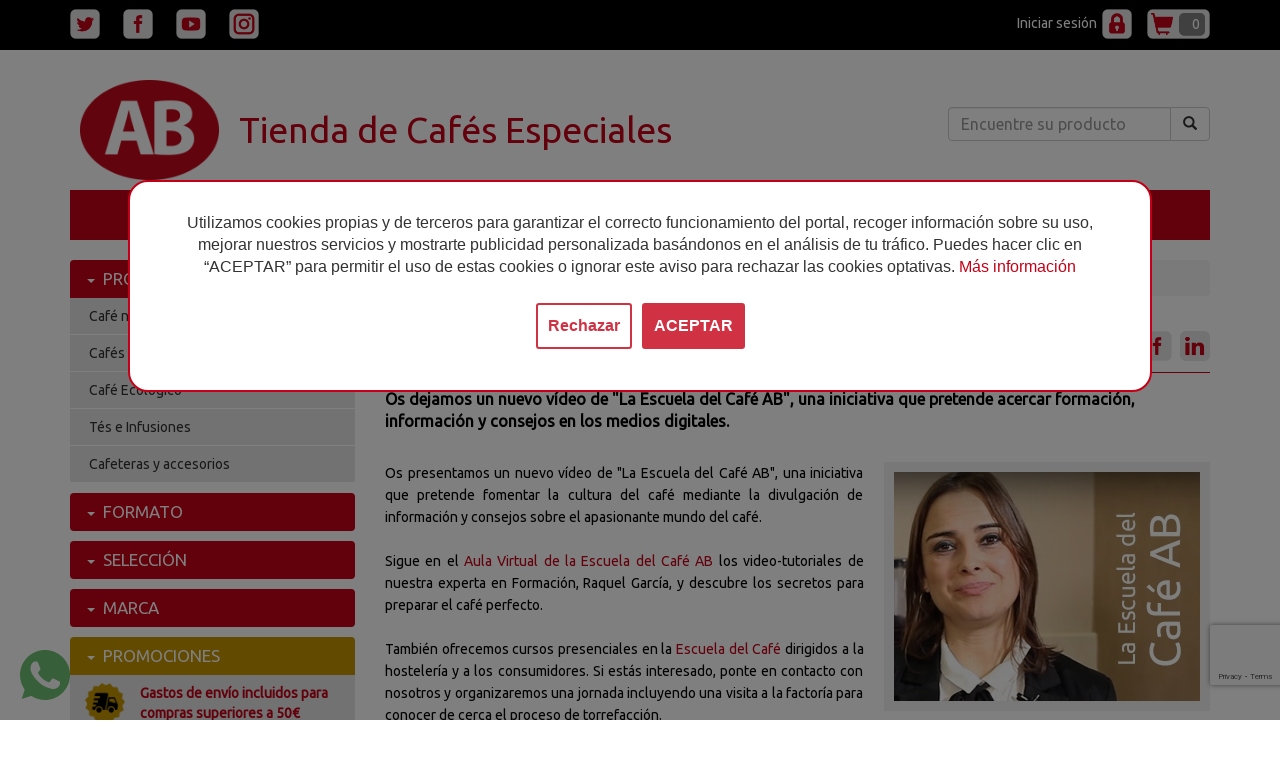

--- FILE ---
content_type: text/html; charset=utf-8
request_url: https://cafeab.com/cambio-de-duchas-del-grupo_aa51.html
body_size: 13016
content:
<!DOCTYPE html>
<html lang="es">
	<head>
		<title>Cambio de duchas del Grupo | Aula virtual de La Escuela del Café AB</title>	
	
		<meta name="title" content="Cambio de duchas del Grupo | Aula virtual de La Escuela del Café AB">
		<meta name="description" content="">
		<meta http-equiv="content-type" content="text/html; charset=utf-8">
		<meta name="viewport" content="width=device-width, initial-scale=1">
		<meta name="format-detection" content="telephone=no">
		<meta http-equiv="X-UA-Compatible" content="IE=edge">
	
		<meta property="og:title" content="Cambio de duchas del Grupo">
		<meta property="og:description" content="">
		<meta property="og:image" content="https://img.youtube.com/vi/MUmwXZlsx_0/0.jpg">
		<meta property="og:image:type" content="image/jpg" /> 
		<meta property="og:image:width" content="480" />
		<meta property="og:image:height" content="360" />
		<meta property="og:url" content="https://cafeab.com/cambio-de-duchas-del-grupo-aula-virtual-de-la-escuela-del-cafe-ab_aa51.html"> 
	
		<meta name="google-site-verification" content="juncdOVlkRbd5yUTZo8cGvBjMyVNydtCB95EgXYG97c" />

		<meta name="theme-color" content="#c50016">
	
<!-- FAVICON -->
	<link rel="shortcut icon" href="https://cafeab.com/favicon.ico">

<!-- CSS -->
	<link href="https://cafeab.com/template/css/bootstrap.min.css?nocache=200" rel="stylesheet">
	<link href="https://cafeab.com/template/css/font-awesome.min.css?nocache=200" rel="stylesheet">
	<link href='https://fonts.googleapis.com/css?family=Ubuntu' rel='stylesheet' type='text/css'>
	
	<!--[if lt IE 9]>
		script type="text/javascript" src="https://cafeab.com/template/js/html5shiv.js"></script>
	<![endif]-->
	
	<link href="https://cafeab.com/template/css/custom.css?nocache=200" rel="stylesheet">
	<link href="https://cafeab.com/template/css/responsive.css?nocache=200" rel="stylesheet">
	
	<!-- slider home -->
    <link rel="stylesheet" href="https://cafeab.com/template/responsiveslide/responsiveslides.css?nocache=200">
    <link rel="stylesheet" href="https://cafeab.com/template/responsiveslide/themes.css?nocache=200">
    <link rel="stylesheet" href="https://cafeab.com/template/carousel/src/responsive-carousel.css?nocache=200" media="screen">
    <link rel="stylesheet" href="https://cafeab.com/template/carousel/src/responsive-carousel.slide.css?nocache=200" media="screen">
    <link rel="stylesheet" href="https://cafeab.com/template/carousel/assets/custom-responsive-carousel.css?nocache=200">
	
<!-- Javascript -->
	<script src="https://cafeab.com/template/js/jquery.min.js?nocache=200"></script>
	
	<!--<script type="text/javascript" src="https://cafeab.com/template/liquidcarousel/js/jquery.liquidcarousel.js"></script>-->
	<script src="https://cafeab.com/template/responsiveslide/responsiveslides.min.js?nocache=200"></script>
	<script src="https://cafeab.com/template/responsiveslide/sliderhome.js?nocache=200"></script>
	<script src="https://cafeab.com/template/js/bootstrap.min.js?nocache=200"></script>
	<script src="https://cafeab.com/template/js/functions.js?nocache=200"></script>
	<script src="https://cafeab.com/template/js/validation.js?nocache=200"></script>
	
	<!-- carousel - bottom home -->
	<script src="https://cafeab.com/template/carousel/src/responsive-carousel.js?nocache=200"></script>
	<script src="https://cafeab.com/template/carousel/src/responsive-carousel.touch.js?nocache=200"></script>
	<script src="https://cafeab.com/template/carousel/src/responsive-carousel.drag.js?nocache=200"></script>
	<script src="https://cafeab.com/template/carousel/src/responsive-carousel.dynamic-containers.js?nocache=200"></script>
	<script src="https://cafeab.com/template/carousel/src/responsive-carousel.autoinit.js?nocache=200"></script>
	<script src="https://cafeab.com/template/carousel/src/responsive-carousel.autoplay.js?nocache=200"></script>
	<!--<script src="https://cafeab.com/template/carousel/src/responsive-carousel.slide.js"></script>-->
	<script src="https://cafeab.com/template/carousel/src/globalenhance.js?nocache=200"></script>
	
	<!-- Cambiar cookies plantilla tienda -->
    <script src="https://cafeab.com/template/cookie/jquery.cookie.js?nocache=200"></script>

	<!-- Google Maps -->

<!-- GOOGLE MYMAP -->
<script>
    jQuery(document).ready(function( $ ) {
            $('#mymap').css('pointer-events', 'none');
            $('.mymap-wrapper').click(function() {
                $(this).find('#mymap').css('pointer-events', 'auto');
            });
            $('.mymap-wrapper').mouseleave(function() {
                $(this).find('#mymap').css('pointer-events', 'none');
            });
        });
</script>

<!-- RECAPTCHA GOOGLE -->	
	<script src='https://www.google.com/recaptcha/api.js?render=6Lf6mbYUAAAAANOP82SFDro09K90KFfG-cvewG8i'></script>
	<script>
		grecaptcha.ready(function() {
			grecaptcha.execute('6Lf6mbYUAAAAANOP82SFDro09K90KFfG-cvewG8i', {action: 'formulario'})
			.then(function(token) {
				var recaptchaResponse = document.getElementById('recaptchaResponse');
				recaptchaResponse.value = token;
			});
		});
</script>
	
<!-- Slider touch home -->
	<link href="https://cafeab.com/template/touch/iSlider.css" rel="stylesheet">
	<script type="text/javascript" src="https://cafeab.com/template/touch/iSlider.js"></script>
	<script type="text/javascript" src="https://cafeab.com/template/touch/iSlider.plugin.button.js"></script>	
	
<!-- Galer�as art�culos -->
	<script src="https://cafeab.com/template/lightslider/lightslider.gallery.js"></script>
	<script src="https://cafeab.com/template/lightslider/lightgallery-all.min.js"></script>
    <link rel="stylesheet"  href="https://cafeab.com/template/lightslider/lightslider.css"/>
    <link rel="stylesheet"  href="https://cafeab.com/template/lightslider/lightgallery.min.css"/>	

<!-- JAVASCRIPT ESTILO BLINK -->
	<script type="text/javascript">
		$(window).load(function(){
			function blink(selector){
				$(selector).fadeOut('slow', function(){
					$(this).fadeIn('slow', function(){
						blink(this);
					});
				});
			}
			blink('.blink');
		});
	</script>    

<!-- FACEBOOK PIXEL -->
<!-- Meta Pixel Code -->
<script>
!function(f,b,e,v,n,t,s)
{if(f.fbq)return;n=f.fbq=function(){n.callMethod?
n.callMethod.apply(n,arguments):n.queue.push(arguments)};
if(!f._fbq)f._fbq=n;n.push=n;n.loaded=!0;n.version='2.0';
n.queue=[];t=b.createElement(e);t.async=!0;
t.src=v;s=b.getElementsByTagName(e)[0];
s.parentNode.insertBefore(t,s)}(window, document,'script',
'https://connect.facebook.net/en_US/fbevents.js');
fbq('init', '897433337614107');
fbq('track', 'PageView');
</script>
<noscript><img height="1" width="1" style="display:none"
src="https://www.facebook.com/tr?id=897433337614107&ev=PageView&noscript=1" alt="Facebook Meta Pixel"
/></noscript>
<!-- End Meta Pixel Code -->
	</head>
	<body>
		<div class="whatsapp">
	<a href="https://wa.me/+34665273627" target="_blank"><img src="https://cafeab.com/template/images/whatsapp.svg" alt="WhatsApp" title="Contactar por WhatsApp" /></a>
</div><script src="https://cafeab.com/template/js/jquery.cookie.js"></script>

   
	<style type="text/css">
		.msgcookieSmall {
			cursor: pointer;
			right: 1%;
			display: block;	
			position: fixed;
			bottom: 0;
			height: 30px;
			width: 100px;
			line-height: 30px;
			text-align: center;
			background: #c50016;
			color: #ffffff;
			font-size: 14px;
			font-weight: 600;
			font-family: sans-serif;
			z-index:10000;
			/*para Firefox*/
			-moz-border-radius: 5px 5px 0px 0px;
			/*para Safari y Chrome*/
			-webkit-border-radius: 5px 5px 0px 0px;
			/* para Opera */
			border-radius: 5px 5px 0px 0px;
			/* para IE */
		}
		.msgcookie {
			display: block;	
			position: fixed;
			top: 0;
			height: 100%;
			width: 100%;
			color: #333333;
			font-size: 16px;
			font-family: sans-serif;
			z-index: 10000;
			background: rgba(0,0,0,0.5);
		}
		.cookiebanner {
			margin: 25vh 10vw;
			padding: 30px;
			background: #ffffff;
			border-radius: 20px;
			border: 2px solid #c50016;
			text-align: center;
		}
		.cookiebuttons {
			display: inline-block;
			margin-top: 20px;
		}
		.msgcookie a.acceptGoogle, .msgcookie a.cancelGoogle {
			text-decoration:none;
			font-weight: 600;
			float: right;
			display: block;
			opacity:0.8;
			filter: alpha(opacity=80);
			margin: 5px;
			padding: 10px 10px;
			border: 2px solid #c50016;
			/*para Firefox*/
			-moz-border-radius: 3px 3px 3px 3px;
			/*para Safari y Chrome*/
			-webkit-border-radius: 3px 3px 3px 3px;
			/* para Opera */
			border-radius: 3px 3px 3px 3px;
			/* para IE */
		}
		.msgcookie a.acceptGoogle {
			background-color:#c50016;
			color:#ffffff !important;
		}
		.msgcookie a.cancelGoogle {
			background-color: #ffffff;
			color:#c50016 !important;
		}
		a.acceptGoogle:hover, a.cancelGoogle:hover {
			opacity: 1;
			filter: alpha(opacity=100);
		}
	</style>
	<script type="text/javascript">
		//script cookies	
		$(document).ready(function() {
			if (!$.cookie('ab_consent')){
				$("body").prepend("<div class='msgcookieSmall' style='display:none;'>Cookies</div>");
				
				$("body").prepend("<div class='msgcookie'><div class='cookiebanner'><div>Utilizamos cookies propias y de terceros para garantizar el correcto funcionamiento del portal, recoger información sobre su uso, mejorar nuestros servicios y mostrarte publicidad personalizada basándonos en el análisis de tu tráfico. Puedes hacer clic en “ACEPTAR” para permitir el uso de estas cookies o ignorar este aviso para rechazar las cookies optativas. <a class='corporativeColor' href='https://cafeab.com/informacion-sobre-el-uso-de-cookies-en-este-sitio_aa17.html' target='_self'>M&aacute;s informaci&oacute;n</a></div><div class='cookiebuttons'><a href='#' class='acceptGoogle'>ACEPTAR</a><a href='#' class='cancelGoogle' style='/*display:none;*/'>Rechazar</a></div></div></div>");
				
				$("body").on("click", ".msgcookieSmall", function(e) {
					$(".msgcookieSmall").fadeOut();
					$(".cancelGoogle").fadeIn();
					$(".msgcookie").fadeIn();
					
				});
				
				$("body").on("click", ".acceptGoogle", function(e) {
					e.preventDefault();
					$.cookie('ab_consent', 'aceptado', {expires: 365});
					$(".msgcookieSmall").fadeIn();
					$(".msgcookie").fadeOut();
					if (!$.cookie('ab_consent')){
						activateGoogleAnalitics();
					}
					window.location.reload();
				});
				
				$("body").on("click", ".cancelGoogle", function(e) {
					e.preventDefault();
					$.removeCookie('ab_consent');
					$(".msgcookie").fadeOut();
					$(".msgcookieSmall").fadeIn();
				});
				
			} else if ($.cookie("ab_consent") && $.cookie("ab_consent") == "aceptado"){
				activateGoogleAnalitics();
				$("body").prepend("<div class='msgcookieSmall'>Cookies</div>");
				
				$("body").on("click", ".msgcookieSmall", function(e) {
					$("body").prepend("<div class='msgcookie' style='display:none;'><div class='cookiebanner'><div>Utilizamos cookies propias y de terceros para garantizar el correcto funcionamiento del portal, recoger información sobre su uso, mejorar nuestros servicios y mostrarte publicidad personalizada basándonos en el análisis de tu tráfico. Puedes hacer clic en “ACEPTAR” para permitir el uso de estas cookies o ignorar este aviso para rechazar las cookies optativas. <a class='corporativeColor' href='https://cafeab.com/informacion-sobre-el-uso-de-cookies-en-este-sitio_aa17.html'>M&aacute;s informaci&oacute;n</a></div><div class='cookiebuttons'><a href='#' class='acceptGoogle'>ACEPTAR</a><a href='#' class='cancelGoogle'>Rechazar</a></div></div></div>");
					$(".msgcookieSmall").fadeOut();
					$(".msgcookie").fadeIn();
				});
				$("body").on("click", ".acceptGoogle", function(e) {
					e.preventDefault();
					$.cookie('ab_consent', 'aceptado', { expires: 132 });
					$(".msgcookie").fadeOut();
					$(".msgcookieSmall").fadeIn();
				});
				$("body").on("click", ".cancelGoogle", function(e) {
					e.preventDefault();
					$.removeCookie('ab_consent');
					$(".msgcookie").fadeOut();
					$(".msgcookieSmall").fadeIn();
				});	
			}
		});
		function activateGoogleAnalitics() {
			window.dataLayer = window.dataLayer || [];
			(function(w,d,s,l,i){w[l]=w[l]||[];w[l].push({'gtm.start':
new Date().getTime(),event:'gtm.js'});var f=d.getElementsByTagName(s)[0],
j=d.createElement(s),dl=l!='dataLayer'?'&l='+l:'';j.async=true;j.src=
'https://www.googletagmanager.com/gtm.js?id='+i+dl;f.parentNode.insertBefore(j,f);
})(window,document,'script','dataLayer','GTM-KWPX4ND')
		}
	</script>
		<nav class="navbar navbar-default navbar-fixed-top" role="navigation">
			<div class="box-header" id="cabecera-web">
	<ul class="pull-left list-rrss">
		<li>
			<a href="https://twitter.com/ABcafeAB" target="_blank">
				<img src="https://cafeab.com/template/images/twitter.png" alt="Twitter Café AB" title="Twitter Café AB"/>
			</a>
		</li>
		<li>
			<a href="https://www.facebook.com/AB-CAF%C3%89-175106959276677/" target="_blank">
				<img src="https://cafeab.com/template/images/facebook.png" alt="Facebook Café AB" title="Facebook Café AB"/>
			</a>
		</li>	
		<li>
			<a href="https://www.youtube.com/channel/UCSJakYRo5BEhxWjNorB49oQ" target="_blank">
				<img src="https://cafeab.com/template/images/youtube.png" alt="Youtube Café AB" title="Youtube Café AB"/>
			</a>
		</li>	
		<li>
			<a href="https://www.instagram.com/abcafeab/" target="_blank">
				<img src="https://cafeab.com/template/images/instagram.png" alt="Instagram Café AB" title="Instagram Café AB"/>
			</a>
		</li>		
	</ul>
	
	<a data-toggle="collapse" href="#wrapper_carrito" id="box_carrito" class="shopping-cart pull-right">
		<img src="https://cafeab.com/template/images/carrito.png" alt="carrito"/>
		<span class="num-products">
			0		</span>
	</a>

	<a data-toggle="collapse" href="#wrapper_form_abs" id="init_sesion_web" class="log-header pull-right">
					<span>
				Iniciar sesión
			</span>
			<img src="https://cafeab.com/template/images/login.png" alt="iniciar sesión" />
			</a>
</div>			<div class="box-header" id="cabecera-movil">
	<ul class="pull-left list-rrss">
		<li>
			<a href="https://twitter.com/ABcafeAB" target="_blank">
				<img src="https://cafeab.com/template/images/twitter.png" alt="Twitter Café AB" title="Twitter Café AB"/>
			</a>
		</li>
		<li>
			<a href="https://www.facebook.com/AB-CAF%C3%89-175106959276677/" target="_blank">
				<img src="https://cafeab.com/template/images/facebook.png" alt="Facebook Café AB" title="Facebook Café AB"/>
			</a>
		</li>	
		<li>
			<a data-toggle="collapse" href="#others-rrss" id="OthersRRSS">
				<img src="https://cafeab.com/template/images/redes-sociales.png" alt="redes sociales Café AB"/>
			</a>
		</li>
	</ul>
	
	<a data-toggle="collapse" href="#sub-carrito" id="box_carrito_movil" class="shopping-cart pull-right">
		<img src="https://cafeab.com/template/images/carrito.png" alt="carrito" />
		<span class="num-products">
			0		</span>
	</a>

	<a data-toggle="collapse" href="#sub-login" id="init_sesion_movil" class="log-header pull-right">
					<span>
				Iniciar sesión
			</span>
			<img src="https://cafeab.com/template/images/login.png" alt="Iniciar sesión" />
			</a>	
</div>		</nav>
		<div id="wrapper_form_abs_movil" >
	<div id="sub-login" class="collapse" >
	   				<form method="post" action="/cambio-de-duchas-del-grupo_aa51.html" name="LoginFormMovil" id="LoginFormMovil">
				<div class="mayuscula title-ini-session">
					iniciar sesión
					<a data-toggle="collapse" href="#sub-login" class="glyphicon glyphicon-remove close-cortina"></a>
				</div>
				<div class="separator-session"></div>
				<div class="content-ini-session">
					<div class="logueo_pack">	
						<div class="logueo_label"><label for="passwordEdit">E-mail:</label></div>
						<input type="text" name="log" id="logMovil" title="Login" placeholder="email"/>
					</div>
					<div class="logueo_pack">	
						<div class="logueo_label"><label for="passwordEdit">Contrase&ntilde;a:</label></div>
						<input type="password" name="pwd" id="pwdMovil" title="Contrase&ntilde;a" placeholder="contrase&ntilde;a"/>
					</div>
					<div class="logueo_pack">
						<div class="logueo_label">&nbsp;</div>
						<input class="remember_log" type="checkbox" name="remember" id="rememberM" value="1" checked="checked" />
						<label class="remember_log" for="remember">&nbsp;Recu&eacute;rdame en este equipo</label>
					</div>
				</div>
				<div class='msg_alert' id='info-logMovil'></div>
				<div class='msg_alert' id='info-pwdMovil'></div>
								<div class="separator-session"></div>

				<div class="botones-ini-session" style="margin-top:20px;">
					<input type="button" value="Acceder" class="btn btn-default btn-sm boton-red mayuscula" onclick="validate_login(this, 'movil');return false;" />
				</div>
				<div class="botones-ini-session">			
					<a href="https://cafeab.com/recuperar" class="btn btn-default btn-sm boton-white mayuscula" alt="Recuperar contraseña" title="Recuperar contrase&ntilde;a">
						Recuperar contrase&ntilde;a
					</a>
				</div>
				<div class="botones-ini-session">			
					<a href="https://cafeab.com/user" class="btn btn-default btn-sm boton-white mayuscula" alt="Nuevo usuario" title="Nuevo usuario">
						Nuevo usuario
					</a>
				</div>
			</form>
			</div>
</div>

<div id="wrapper_form_abs_movil_carrito"  >
	<div id="sub-carrito" class="collapse  pull-left">
		<span id="title-carrito" class="mayuscula">Resumen de compra
<a data-toggle="collapse" href="#sub-carrito" class="glyphicon glyphicon-remove close-cortina"></a>
</span>

	<div id="body_shopping_cart" class="pull-left">
		<div id="box_list_cart" class="pull-left">
			Su carrito está vacío
		</div>
	</div>

<script>
	$("#recalculate-buy-movil").click(function() {
		$(".ir_tienda").each(function() {
			$(this).val(1);
		});
		$("#boton-recalcular-movil #save_cart-m").click();
	});	
</script>	
	</div>
</div>

<script>
	$(function() {
		$("#LoginFormMovil input").keypress(function (e) {
			if ((e.which && e.which == 13) || (e.keyCode && e.keyCode == 13)) {
				$("#LoginFormMovil").submit();
				return false;
			} else {
				return true;
			}
		});
	});
</script>		<div id="box-others-rrss">	
	<div id="others-rrss" class="collapse">
		<ul class="">
			<li>
				<a href="https://www.youtube.com/channel/UCSJakYRo5BEhxWjNorB49oQ" target="_blank">
					<img src="https://cafeab.com/template/images/youtube02.png" alt="Youtube Café AB" title="Youtube Café AB"/>
				</a>
			</li>	
			<li>
				<a href="https://www.instagram.com/abcafeab/" target="_blank">
					<img src="https://cafeab.com/template/images/instagram02.png" alt="Instagram Café AB" title="Instagram Café AB"/>
				</a>
			</li>	
		</ul>
	</div>	
</div>	
		<!-- Modal confirmación eliminar producto -->	
			
		<!-- Modal siguiente promoción -->	
	
		<div class="container">
			<!-- Inicio sesión / Mis datos-->
<div id="wrapper_form_abs" class="collapse" >
			<form method="post" action="/cambio-de-duchas-del-grupo_aa51.html" name="LoginForm" id="LoginForm">
			<div class="mayuscula title-ini-session">
				iniciar sesión
			</div>
			<div class="separator-session"></div>
			<div class="content-ini-session">
				<div class="logueo_pack">	
					<div class="logueo_label"><label for="passwordEdit">E-mail:</label></div>
					<input type="text" name="log" id="log" title="Login" placeholder="email"/>
				</div>
				<div class="logueo_pack">	
					<div class="logueo_label"><label for="passwordEdit">Contrase&ntilde;a:</label></div>
					<input type="password" name="pwd" id="pwd" title="Contrase&ntilde;a" placeholder="contrase&ntilde;a"/>
				</div>
				<div class="logueo_pack">
					<div class="logueo_label">&nbsp;</div>
					<input class="remember_log" type="checkbox" name="remember" id="remember" value="1" checked="checked" />
					<label class="remember_log" for="remember">&nbsp;Recu&eacute;rdame en este equipo</label>
				</div>
			</div>
			<div class='msg_alert' id='info-log'></div>
			<div class='msg_alert' id='info-pwd'></div>
						<div class="separator-session"></div>

			<div class="botones-ini-session" style="margin-top:20px;">
				<input type="button" value="Acceder" class="btn btn-default btn-sm boton-red mayuscula" onclick="validate_login(this, 'web');return false;" />
			</div>
			<div class="botones-ini-session">			
				<a href="https://cafeab.com/recuperar" class="btn btn-default btn-sm boton-white mayuscula" alt="Recuperar contraseña" title="Recuperar contrase&ntilde;a">
					Recuperar contrase&ntilde;a
				</a>
			</div>
			<div class="botones-ini-session">			
				<a href="https://cafeab.com/user" class="btn btn-default btn-sm boton-white mayuscula" alt="Nuevo usuario" title="Nuevo usuario">
					Nuevo usuario
				</a>
			</div>
		</form>
			
</div>

<!-- Carrito de la compra -->
<div id="wrapper_form_abs_carrito">
	<div id="wrapper_carrito" class="collapse ">
			<div id="body_shopping_cart">
		<span id="title-carrito" class="mayuscula">Resumen de compra</span>
		<div id="box_list_cart" class="pull-left" style="margin-top:10px;">
			Su carrito está vacío
		</div>
	</div>
<script>
	$("#recalculate-buy").click(function() {
		$(".ir_tienda").each(function() {
			$(this).val(1);
		});
		$("#boton-recalcular #save_cart").click();
	});	
</script>	</div>
</div>

<script>
	$(function() {
		$("#LoginForm input").keypress(function (e) {
			if ((e.which && e.which == 13) || (e.keyCode && e.keyCode == 13)) {
				$("#LoginForm").submit();
				return false;
			} else {
				return true;
			}
		});
	});
</script>			<div class="row valign">
				<div class="col-xs-12 col-md-9 col-bg-9" id="logo-web">
					<div class="logotipo">
						<a href="https://cafeab.com/">
														
								<img class="pull-left" alt="Logotipo" src="https://cafeab.com/template/images/logo.png" title="Ir a home" />
															<div class="pull-left h1">Tienda de Cafés Especiales</div>
													</a>
					</div>
				</div>
				<div class="col-xs-12 col-md-3 col-bg-3" id="buscador-web">
	<div>
		<form method="post" action="https://cafeab.com/resultados-busqueda.html"  class="navbar-form pd_search" role="search">
			<div class="input-group">
				<input type="text" class="form-control" placeholder="Encuentre su producto" name="Search" id="Search">
				<div class="input-group-btn vertical-align">
					<button class="btn btn-default" type="submit"><i class="glyphicon glyphicon-search" onclick="validateSearch(this);return false;"></i></button>
				</div>
			</div>
		</form>
	</div>
</div>

<script type="text/javascript">
	var normalize = (function() {
	  var from = "ÃÀÁÄÂÈÉËÊÌÍÏÎÒÓÖÔÙÚÜÛãàáäâèéëêìíïîòóöôùúüûÑñÇç", 
		  to   = "AAAAAEEEEIIIIOOOOUUUUaaaaaeeeeiiiioooouuuunncc",
		  mapping = {};
	 
	  for(var i = 0, j = from.length; i < j; i++ )
		  mapping[ from.charAt( i ) ] = to.charAt( i );
	 
	  return function( str ) {
		  var ret = [];
		  for( var i = 0, j = str.length; i < j; i++ ) {
			  var c = str.charAt( i );
			  if( mapping.hasOwnProperty( str.charAt( i ) ) )
				  ret.push( mapping[ c ] );
			  else
				  ret.push( c );
		  }      
		  return ret.join( '' ).replace( /[^-A-Za-z0-9]+/g, '-' ).toLowerCase();
	  }
	 
	})();
	
	function validateSearch(form) {
		if(document.getElementById("Search").value === '') {
			alert('Debe escribir algún parámetro de búsqueda');
		}else{
			var valor = document.getElementById("Search").value;
			var def_valor = normalize(valor);
			
			var action = 'https://cafeab.com/resultados-busqueda_'+def_valor+'_1.html';
			document.getElementById("form_search").action = action;
			document.getElementById("form_search").submit();
		}						
	}
</script>			</div>
			
		<nav class="navbar navbar-default">
			<div class="navbar-header">
				<div id="logo-movil">
					<a href="https://cafeab.com/">
													
							<img alt="" src="https://cafeab.com/template/images/logo.png" alt="Logotipo" title="Ir a home">
											</a>
				</div>		
			
				<button type="button" class="navbar-toggle" data-toggle="collapse" data-target=".navbar-ex1-collapse"  >
					<span class="sr-only">Toggle navigation</span>
					<span class="icon-bar"></span>
					<span class="icon-bar"></span>
					<span class="icon-bar"></span>
				</button>
			</div>
			<div class="collapse navbar-collapse navbar-ex1-collapse" >	
				<ul class="nav navbar-nav">
												
							<li  class="dropdown"   >
								<span class='dropdown-toggle' data-toggle='dropdown'>Tienda online <b class='caret-movil'></b> <b class='caret'></b></span>									<ul class="dropdown-menu">
																						
												<li >
													<a href='https://cafeab.com/shop' alt='Todos los productos' title='Todos los productos' target='_self'>Todos los productos</a>												</li>
																								
												<li >
													<a href='https://cafeab.com/cafes_sh6.html' alt='Cafés' title='Cafés' target='_self'>Cafés</a>												</li>
																								
												<li >
													<a href='https://cafeab.com/descafeinados_sh7.html' alt='Descafeinados' title='Descafeinados' target='_self'>Descafeinados</a>												</li>
																								
												<li >
													<a href='https://cafeab.com/cafes-especiales_sh15.html' alt='Cafés Especiales' title='Cafés Especiales' target='_self'>Cafés Especiales</a>												</li>
																								
												<li >
													<a href='https://cafeab.com/cafes-ecologicos_sh17.html' alt='Cafés Ecológicos' title='Cafés Ecológicos' target='_self'>Cafés Ecológicos</a>												</li>
																								
												<li >
													<a href='https://cafeab.com/capsula-biode_sh12.html' alt='Cápsulas' title='Cápsulas' target='_self'>Cápsulas</a>												</li>
																								
												<li >
													<a href='https://landings.cafeab.com/buscar?q=plus' alt='Cápsulas Insignia Plus - Compatible BLUE' title='Cápsulas Insignia Plus - Compatible BLUE' target='_self'>Cápsulas Insignia Plus - Compatible BLUE</a>												</li>
																								
												<li >
													<a href='https://cafeab.com/cafeteras-accesorios_sh9.html' alt='Cafeteras y Accesorios' title='Cafeteras y Accesorios' target='_self'>Cafeteras y Accesorios</a>												</li>
																								
												<li >
													<a href='https://cafeab.com/tes-e-infusiones_sh8.html' alt='Tes e Infusiones' title='Tes e Infusiones' target='_self'>Tes e Infusiones</a>												</li>
																								
												<li >
													<a href='https://cafeab.com/cafe-en-grano_shG.html' alt='Café en grano' title='Café en grano' target='_self'>Café en grano</a>												</li>
																								
												<li >
													<a href='https://cafeab.com/cafe-molido_shM.html' alt='Café molido' title='Café molido' target='_self'>Café molido</a>												</li>
																								
												<li >
													<a href='https://cafeab.com/recomendados_shR.html' alt='Recomendados' title='Recomendados' target='_self'>Recomendados</a>												</li>
																								
												<li >
													<a href='https://cafeab.com/best-sellers_shB.html' alt='Best Sellers' title='Best Sellers' target='_self'>Best Sellers</a>												</li>
																					</ul>
															</li>
														
							<li  class="dropdown"   >
								<span class='dropdown-toggle' data-toggle='dropdown'>Puntos de venta <b class='caret-movil'></b> <b class='caret'></b></span>									<ul class="dropdown-menu">
																						
												<li >
													<a href='https://cafeab.com/tiendas-delicatessen-colaboradoras_aa78.html' target='_self' alt='Tiendas Delicatessen Colaboradoras' >Todos</a>												</li>
																								
												<li >
													<a href='https://cafeab.com/tiendas-delicatessen-colaboradoras_aa78.html#bloque3' alt='Cádiz' title='Cádiz' target='_self'>Cádiz</a>												</li>
																								
												<li >
													<a href='https://cafeab.com/tiendas-delicatessen-colaboradoras_aa78.html#bloque4' alt='Sevilla' title='Sevilla' target='_self'>Sevilla</a>												</li>
																					</ul>
															</li>
														
							<li  class="dropdown"   >
								<span class='dropdown-toggle' data-toggle='dropdown'>Empresa <b class='caret-movil'></b> <b class='caret'></b></span>									<ul class="dropdown-menu">
																						
												<li >
													<a href='https://cafeab.com/mision-vision-y-valores-sevillana-de-cafe-sl-ab-cafe-cafe-insignia-cafe-santa-cruz_aa13.html' target='_self' alt='Misión, visión y valores | Sevillana de Café, SL | AB Café | Café INSIGNIA | Café Santa Cruz' >Visión, misión y valores</a>												</li>
																								
												<li >
													<a href='https://cafeab.com/historia-de-sevillana-de-cafe-ab-cafe-cafe-insignia-cafe-santa-cruz_aa1.html' target='_self' alt='Historia de Sevillana de Café | AB Café | Café Insignia | Café Santa Cruz' >Historia</a>												</li>
																								
												<li >
													<a href='https://cafeab.com/obra-social-ab-insignia_aa4.html' target='_self' alt='Obra Social AB | INSIGNIA' >Obra Social</a>												</li>
																								
												<li >
													<a href='https://cafeab.com/contacto' alt='Localización y contacto' title='Localización y contacto' target='_self'>Localización y contacto</a>												</li>
																					</ul>
															</li>
														
							<li  class="dropdown"   >
								<span class='dropdown-toggle' data-toggle='dropdown'>Cafetería <b class='caret-movil'></b> <b class='caret'></b></span>									<ul class="dropdown-menu">
																						
												<li >
													<a href='https://cafeab.com/cafeteria-ab-poligono-alcala-10-alcala-de-guadaira-sevilla_aa16.html' target='_self' alt='Cafetería AB | Polígono Alcalá 10 | Alcalá de Guadaíra - Sevilla' >Cafetería AB</a>												</li>
																								
												<li >
													<a href='https://cafeab.com/cafes-de-la-semana_aa49.html' target='_self' alt='Cafés de la semana' >Cafés de la semana</a>												</li>
																					</ul>
															</li>
														
							<li   >
								<a href='https://cafeab.com/noticias-cafe-ab-insignia_as5.html' target='_self' alt='Noticias Café AB | INSIGNIA' >Actualidad</a>							</li>
														
							<li   >
								<a href='https://cafeab.com/contacto-sevillana-de-cafe-sl-ab-cafe-cafe-insignia-cafe-santa-cruz_aa8.html' target='_self' alt='Contacto | Sevillana de Café, SL | AB Café | Café INSIGNIA | Café Santa Cruz' >Localización y contacto</a>							</li>
											</ul>
			</div>
		</nav>
					<div class="container-fluid">
				
<div class="col-sm-12 col-md-3 col-lg-3 no_mg_left no_mg_right" id="categories-web">
	<div class="panel panel-default">
		<div class="panel-body">
			<div class="panel-group" id="accordion">
				<!-- MARCAS -->
					<div class="panel panel-default">
						<div class="panel-heading" >
							<h4 class="panel-title mayuscula">
								<a data-toggle="collapse" data-parent="#accordion" href="#collapse1">
									<b class='caret'></b>&nbsp;
									Producto								</a>
							</h4>
						</div>
						<div id="collapse1" class="panel-collapse collapse  in ">
							<div class="panel-body">
								<table class="table">
																														<tr>
												<td>
													<a href="cafe-natural-o-mezcla_sh6.html" alt="Café natural o mezcla" title="En nuestra tienda de café podrá encontrar la mejor variedad a grandes precios. Elige tu café natural, mezcla o descafeinado.">
														Café natural o mezcla													</a>
												</td>
											</tr>
																															<tr>
												<td>
													<a href="cafes-especiales_sh15.html" alt="Cafés Especiales" title="Cafés Especiales de tueste natural elaborados a partir de una selección de cafés de origen. Elige tu favorito. Envíos gratis comprando 8 uds.">
														Cafés Especiales													</a>
												</td>
											</tr>
																															<tr>
												<td>
													<a href="cafe-ecologico_sh17.html" alt="Café Ecológico" title="En Café AB Organic disponemos de una amplia gama de cafés ecológicos. Visita nuestra tienda de café y elige el formato que mejor te venga.">
														Café Ecológico													</a>
												</td>
											</tr>
																															<tr>
												<td>
													<a href="tes-e-infusiones_sh8.html" alt="Tés e Infusiones" title="Ahora en nuestra web, podrás comprar Tés e Infusiones online al mejor precio. La mejor variedad ya disponible en Café AB.">
														Tés e Infusiones													</a>
												</td>
											</tr>
																															<tr>
												<td>
													<a href="cafeteras-y-accesorios_sh9.html" alt="Cafeteras y accesorios" title="Encuentra en nuestra web cafeteras y accesorios de todo tipo. Cafetera aeropress, cafetera sgl o cafetera cona. Elige tu favorita.">
														Cafeteras y accesorios													</a>
												</td>
											</tr>
																		</table>
							</div>
						</div>
					</div>
                <!-- MARCAS -->
					<div class="panel panel-default">
						<div class="panel-heading" >
							<h4 class="panel-title mayuscula">
								<a data-toggle="collapse" data-parent="#accordion" href="#collapse2">
									<b class='caret'></b>&nbsp;
									Formato								</a>
							</h4>
						</div>
						<div id="collapse2" class="panel-collapse collapse ">
							<div class="panel-body">
								<table class="table">
																														<tr>
												<td>
													<a href="doypack-de-cafe_sh11.html" alt="Doypack de café" title="En nuestra tienda online podrás encontrar el Doypack de Café al Mejor Precio. Envíos Gratis en la Compra de 8 Unidades.">
														Doypack de café													</a>
												</td>
											</tr>
																															<tr>
												<td>
													<a href="formato-familiar_sh19.html" alt="Formato familiar" title="En la tienda online de Café AB podrá Comprar Café en Formato Familiar de 1 Kg. Escoge tu Café Natural, Café Ecológico, Café Premium o Descafeinado. Envío gratis a partir de 2 unidades!">
														Formato familiar													</a>
												</td>
											</tr>
																															<tr>
												<td>
													<a href="capsulas-de-cafe-ab-insignia-y-organico_sh12.html" alt="Cápsulas de Café AB, Insignia y Orgánico" title="Prueba nuestro Café AB en cápsula. Mismo sabor y mismo aroma que nuestro café en grano o molido. También disponemos de cápsulas de café descafeinado.">
														Cápsulas de Café AB, Insignia y Orgánico													</a>
												</td>
											</tr>
																															<tr>
												<td>
													<a href="capsula-compatible-nespresso_sh22.html" alt="Cápsula compatible Nespresso®" title="Ya puedes isfrutar del mejor café en tu cafetera de siempre. Ahora en Café AB disponemos de Cápsulas compatibles con Nespresso.">
														Cápsula compatible Nespresso®													</a>
												</td>
											</tr>
																															<tr>
												<td>
													<a href="infusiones-en-piramide_sh20.html" alt="Infusiones en pirámide" title="Ya puedes comprar infusiones en pirámide de diferentes tipos. Amplia variedad de té verde o Roiboos. Por la compra de 2 bolsas, regalo de una lata de conservación.">
														Infusiones en pirámide													</a>
												</td>
											</tr>
																															<tr>
												<td>
													<a href="bote-eco_sh21.html" alt="Bote Eco" title="Ahora puedes comprar nuestros productos en Bote Compostable o Reciclable. Cuidamos cada detalle para que nuestros productos sean 100% respetuosos con el medioambiente.">
														Bote Eco													</a>
												</td>
											</tr>
																												</table>
							</div>
						</div>
					</div>
                <!-- SELECCIÓN DE PRODUCTOS -->
						<div class="panel panel-default">
							<div class="panel-heading" >
								<h4 class="panel-title mayuscula">
									<a data-toggle="collapse" data-parent="#accordion" href="#collapse-aux">
										<b class='caret'></b>&nbsp;
										Selecci&oacute;n
									</a>
								</h4>
							</div>
							<div id="collapse-aux" class="panel-collapse collapse">
								<div class="panel-body">
									<table class="table">
										<tr>
											<td>
												<a href="shop" title="Tienda de Café">
													Tienda de Café												</a>
											</td>
										</tr>
										<tr>
											<td>
												<a href="cafe-en-grano_shG.html" title="Café en grano">
													Café en grano												</a>
											</td>
										</tr>
										<tr>
											<td>
												<a href="cafe-molido_shM.html" title="Café molido">
													Café molido												</a>
											</td>
										</tr>
																				<tr>
											<td>
												<a href="best-sellers_shB.html" title="Súper ventas">
													Súper ventas												</a>
											</td>
										</tr>
										<tr>
											<td>
												<a href="recomendados_shR.html" title="Recomendados">
													Recomendados												</a>
											</td>
										</tr>
									</table>
								</div>			
							</div>
						</div>					
					<!-- MARCAS -->
					<div class="panel panel-default">
						<div class="panel-heading" >
							<h4 class="panel-title mayuscula">
								<a data-toggle="collapse" data-parent="#accordion" href="#collapse3">
									<b class='caret'></b>&nbsp;
									Marca								</a>
							</h4>
						</div>
						<div id="collapse3" class="panel-collapse collapse ">
							<div class="panel-body">
								<table class="table">
																														<tr>
												<td>
													<a href="ab-cafe-de-especialidad_sh4.html" alt="AB | Café de especialidad" title="Café de especialidad AB. Elige entre diferentes tipos de café natural o mezcla. Envíos gratis en pedidos superiores a 30€">
														AB | Café de especialidad													</a>
												</td>
											</tr>
																															<tr>
												<td>
													<a href="insignia-cafe-premium_sh5.html" alt="INSIGNIA | Café Premium" title="Insignia es la marca de nuestra tienda de café premium. Encuentra el formato que necesitas y disfruta de nuestro café de máxima calidad.">
														INSIGNIA | Café Premium													</a>
												</td>
											</tr>
																															<tr>
												<td>
													<a href="ab-organic_sh18.html" alt="AB Organic" title="En nuestra marca AB Organic podrás encontrar el mejor café orgánico en grano, molido o en cápsulas compostables. ¡En bote eco!">
														AB Organic													</a>
												</td>
											</tr>
																															<tr>
												<td>
													<a href="otras_sh14.html" alt="Otras" title="">
														Otras													</a>
												</td>
											</tr>
																		</table>
							</div>
						</div>
					</div>
                <!-- PROMOCIONES -->
				<div class="panel-group" id="accordion-promo-web">
					<div class="panel panel-default">
						<div class="panel-heading" id="promociones-left">
							<h4 class="panel-title mayuscula">
								<a data-toggle="collapse" data-parent="#-promo-web" href="#collapse5">
									<b class='caret'></b>&nbsp;
									Promociones
								</a>
							</h4>
						</div>
												<div id="collapse5" class="panel-collapse collapse in">
							<div class="panel-body">
								<table class="table" id="table-promociones-left">
																			<tr>
											<td width="55">
												<img src="https://cafeab.com/files/shop/promotion/envio.png" title="Gastos de envío incluidos para compras superiores a 50€" alt="Gastos de envío incluidos para compras superiores a 50€" />
											</td>										
											<td>
																								<a href="https://cafeab.com/shop" target="_self">
																									<span class="title-promotion-left">
														Gastos de envío incluidos para compras superiores a 50€													</span>
													<span class="text-promotion-left">
														Gastos de envío gratuitos para cualquier compra con un importe superior a 50€													</span>	
																								</a>
																							
											</td>
										</tr>
																			<tr>
											<td width="55">
												<img src="https://cafeab.com/files/shop/promotion/envio.png" title="Gastos de envío incluidos por compra de 2 unidades en formato familiar de 1KG" alt="Gastos de envío incluidos por compra de 2 unidades en formato familiar de 1KG" />
											</td>										
											<td>
																								<a href="https://www.cafeab.com/cafes_sh6.html" target="_self">
																									<span class="title-promotion-left">
														Gastos de envío incluidos por compra de 2 unidades en formato familiar de 1KG													</span>
													<span class="text-promotion-left">
														Todos nuestros cafés en formato familiar 1KG tienen los gastos de envío incluidos para pedidos a partir de 2 unidades.													</span>	
																								</a>
																							
											</td>
										</tr>
																			<tr>
											<td width="55">
												<img src="https://cafeab.com/files/shop/promotion/envio.png" title="Gastos de envío incluidos por la compra de 8 o más unidades de café o descafeinado" alt="Gastos de envío incluidos por la compra de 8 o más unidades de café o descafeinado" />
											</td>										
											<td>
																								<a href="grano-y-molido_sh11.html" target="_self">
																									<span class="title-promotion-left">
														Gastos de envío incluidos por la compra de 8 o más unidades de café o descafeinado													</span>
													<span class="text-promotion-left">
														Combine en su pedido al menos ocho de nuestras variedades de café o descafeinado. Del envío nos hacemos cargo nosotros.													</span>	
																								</a>
																							
											</td>
										</tr>
																	</table>
							</div>
						</div>
					</div>
				</div>
			</div>
		</div>
	</div>
	<a name="ancla_shop" id="ancla_shop"/></a>
</div>

									<div class="col-sm-12 col-md-9 col-lg-9 content-padding no_mg_right">		
												<a name="ancla_contenido" id="ancla_contenido"/></a>
						<div class="col-xs-12 col-md-12 col-lg-12" id="content-web">
			<div id="wrapper-multimedia">
			<div id="box-migas-pan-title-article">
								<ol class="breadcrumb">
					<li><a href="https://cafeab.com/">Inicio</a></li>
											<li><a href="https://cafeab.com/aula-virtual-de-la-escuela-del-cafe-ab_as7.html">Aula virtual de La Escuela del Café AB</a></li>
										<li class="active">Cambio de duchas del Grupo</li>
				</ol>
				
				<div id="titulo-rrss">
					<h1>
						Cambio de duchas del Grupo					</h1>

					<ul id="social_networks">
												<li>
							<a href="https://twitter.com/intent/tweet?text=Cambio+de+duchas+del+Grupo&url=https://cafeab.com/cambio-de-duchas-del-grupo_aa51.html" title="Compartir en Twitter" target="_blank">
								<img id="sendTwitter" alt="Compartir en Twitter" src="https://cafeab.com/template/images/twitter.png" />
							</a>
						</li>
						<li>
							<a href="https://www.facebook.com/sharer.php?u=https://cafeab.com/cambio-de-duchas-del-grupo_aa51.html" title="Compartir en Facebook" target="_blank">
								<img id="sendFacebook" alt="Compartir en Facebook" src="https://cafeab.com/template/images/facebook.png" />
							</a>
						</li>
						<li class="icon-linkedin">
							<a href="https://www.linkedin.com/shareArticle?mini=true&url=https://cafeab.com/cambio-de-duchas-del-grupo_aa51.html&title=Cambio de duchas del Grupo&summary=Os dejamos un nuevo vídeo de "La Escuela del Café AB", una iniciativa que pretende acercar formación, información y consejos en los medios digitales." title="Compartir en Linkedin" target="_blank">
								<img id="sendLinked" alt="Compartir en Linkedin" src="https://cafeab.com/template/images/linkedin.png" />
							</a>
						</li>
						<li class="icon-whatsapp">
							<a class="transition" href="whatsapp://send?text=https://cafeab.com/cambio-de-duchas-del-grupo_aa51.html" title="Compartir en WhatsApp" target="_blank">
								<img id="sendWhatsapp" alt="Compartir en WhatsApp" src="https://cafeab.com/template/images/whatsapp.png" />
							</a>
						</li>									
					</ul>
				</div>
			</div>		
		</div>
		
		<div id="wrapper-content">
			<div id="content_article">
									<div class="article-intro">
						Os dejamos un nuevo vídeo de "La Escuela del Café AB", una iniciativa que pretende acercar formación, información y consejos en los medios digitales.					</div>
									<div class="box-paragraph no-padding pull-left col-sm-12 col-md-12 col-lg-12 paragraph-image" id="bloque1">
						<h2 id="title-block1" class="titleBlock" style='display:none;'>
													</h2>
						<div id="text_block1" class="text-block pull-left no-padding col-sm-12 col-md-12 col-lg-12">
						
    <div id="image-block1" class="image-block" align="right" style="width:40%;float:right;margin:0% 0% 2% 2%;">
           
		<div class="box-envolt-image">	
			<img class="image-art" id="image-art-1" src="https://cafeab.com/files/articles/image/1540891092-videotutoriales.jpg" alt="Cambio de duchas del Grupo" title="Cambio de duchas del Grupo" align="right" />
			
			<img src="https://cafeab.com/template/images/expand.png" class="boton-expand pointer" id="boton-expand-1" alt ="Zoom" title="Zoom" data-toggle="modal" data-target="#myModal1" style="width:50px !important"/>			
		</div>

            </div>

	<script>
		$(document).ready(function(){
			var anc_caja = $("#image-block1").width();
			if(306 > anc_caja){
				$("#boton-expand-1").css("display","block");
			}	
		});
	</script>

	<!-- Modal -->
	<div class="modal fade" id="myModal1" tabindex="-1" role="dialog" aria-labelledby="myModalLabel" aria-hidden="true">
		<div class="modal-dialog modal-lg" id="modalGallery">
			<div class="modal-content">   
				<div class="modal-header">
					<button type="button" class="close white" data-dismiss="modal" aria-label="Close"><span aria-hidden="true">x</span></button>
					<h4 class="modal-title" id="myModalLabel">Imagen</h4>
				</div>
				<div class="modal-body" id="modal-body-article" style="text-align:center;">
					<img src="https://cafeab.com/files/articles/image/1540891092-videotutoriales.jpg" style="margin:0 auto;" alt="Cambio de duchas del Grupo" />
				</div>
			</div>
		</div>
	</div>
<div>
<div>Os presentamos un nuevo vídeo de "La Escuela del Café AB", una iniciativa que pretende fomentar la cultura del café mediante la divulgación de información y consejos sobre el apasionante mundo del café.</div>
<div> </div>
<div>Sigue en el <a href="aula-virtual-de-la-escuela-del-cafe-ab_as7.html" target="_self">Aula Virtual de la Escuela del Café AB</a> los video-tutoriales de nuestra experta en Formación, Raquel García, y descubre los secretos para preparar el café perfecto.</div>
<div> </div>
<div>También ofrecemos cursos presenciales en la <a href="escuela-del-cafe-ab-centro-de-formacion-para-la-hosteleria_aa2.html">Escuela del Café</a> dirigidos a la hostelería y a los consumidores. Si estás interesado, ponte en contacto con nosotros y organizaremos una jornada incluyendo una visita a la factoría para conocer de cerca el proceso de torrefacción.</div>
</div>						
							
						</div> 
						<!--<br />-->
						  					</div>
									<div class="box-paragraph no-padding pull-left col-sm-12 col-md-12 col-lg-12 paragraph-youtube" id="bloque2">
						<h2 id="title-block2" class="titleBlock" style='display:none;'>
													</h2>
						<div id="text_block2" class="text-block pull-left no-padding col-sm-12 col-md-12 col-lg-12">
						<div id="youtube-block2" class="youtube-block" style=" width:100%;  margin:20px auto;;float:center">
	<iframe id="youtube-iframe2" style="z-index:3;" src="//www.youtube.com/embed/MUmwXZlsx_0?rel=0&autohide=1&showinfo=0&color=white&fs=1&autoplay=0" frameborder="0" allowfullscreen></iframe>
	<div class="foot-youtube">
		<div></div>
	</div>
	<script type="text/javascript">
		$(document).ready(function(){			
			var wIframe = $("#youtube-block2").width();
			var hIframe = (wIframe * 9) / 16; //altura 16:9
			
			$("#youtube-iframe2").width(wIframe+"px");
			$("#youtube-iframe2").height(hIframe+"px");
		});
		
		var timer1;
		$(window).resize(function() {
			clearTimeout(timer1);
			timer1 = setTimeout(function() {
				var wIframe = $("#youtube-block2").width();
				var hIframe = (wIframe * 9) / 16; //altura 16:9
				
				$("#youtube-iframe2").width(wIframe+"px");
				$("#youtube-iframe2").height(hIframe+"px");
			}, 100);
		});		
	</script>
</div>
						
							
						</div> 
						<!--<br />-->
						  					</div>
							</div>
		</div>	
			
</div>

<script>
	var resizeTimer2;
	$(document).ready(function(){	
		clearTimeout(resizeTimer2);
		resizeTimer2 = setTimeout(function() {	
					}, 1000);	
	});	
	
	function showZoom(){
		document.getElementById('zoom_content').style.visibility='visible';
	}
	
	function hideZoom(){
		document.getElementById('zoom_content').style.visibility='hidden';
	}	
</script>					</div>
					<div style="clear:both;height:30px;"></div>
							</div>
		</div>
		<div class="modal fade" id="myModal" tabindex="-1" role="dialog" aria-labelledby="myModalLabel" aria-hidden="true">
	<div class="modal-dialog" id="modalGallery">
		<div class="modal-content">   
			<div class="modal-header">
				<button type="button" class="close" data-dismiss="modal" aria-label="Close"><a style="color:#c50016 !important;" href="#" class="clickable" aria-hidden="true">&times;</a></button>
			</div>      
			<div class="modal-body"></div>
		</div>
	</div>
</div><div class="pre-footer">
	<div class="col-xs-12 col-md-2 col-bg-2"><img src="https://cafeab.com/template/images/logo-union-europea.png" class="logo-europe" alt="Unión Europea" /></div>
	<div class="col-xs-12 col-md-10 col-bg-10">SEVILLANA DE CAFÉ, S.L. ha sido beneficiaria del Fondo Europeo de Desarrollo Regional cuyo objetivo es promover el desarrollo tecnológico, la innovación y una investigación de calidad; garantizar un mejor uso de las tecnologías de la información y conseguir un tejido empresarial más competitivo y gracias al que ha conseguido la Implantación del Sistema para la Mejora de Procesos,para mejorar la competitividad de su negocio a través de la incorporación de nuevas tecnologías. Esta acción ha tenido lugar durante el ejercicio 2022. Para ello ha contado con el apoyo del Programa TICCámaras de la Cámara de Comercio Industria, Servicios y Navegación de Sevilla.<br><span class="europe">Una manera de hacer Europa</span></div>
</div><footer class="footer-basic-centered">
	<div class="mayuscula title-footer">Tienda</div>
	 
		
		<ul id="list-menu-footer">
							<li>
					<a href='https://cafeab.com/shop' alt='Todos los productos' title='Todos los productos' target='_self'>Todos los productos</a>				</li>
				<li class="separator-list">|</li>
							<li>
					<a href='https://cafeab.com/cafes_sh6.html' alt='Cafés' title='Cafés' target='_self'>Cafés</a>				</li>
				<li class="separator-list">|</li>
							<li>
					<a href='https://cafeab.com/descafeinados_sh7.html' alt='Descafeinados' title='Descafeinados' target='_self'>Descafeinados</a>				</li>
				<li class="separator-list">|</li>
							<li>
					<a href='https://cafeab.com/cafes-especiales_sh15.html' alt='Cafés Especiales' title='Cafés Especiales' target='_self'>Cafés Especiales</a>				</li>
				<li class="separator-list">|</li>
							<li>
					<a href='https://cafeab.com/cafes-ecologicos_sh17.html' alt='Cafés Ecológicos' title='Cafés Ecológicos' target='_self'>Cafés Ecológicos</a>				</li>
				<li class="separator-list">|</li>
							<li>
					<a href='https://cafeab.com/capsula-biode_sh12.html' alt='Cápsulas' title='Cápsulas' target='_self'>Cápsulas</a>				</li>
				<li class="separator-list">|</li>
							<li>
					<a href='https://landings.cafeab.com/buscar?q=plus' alt='Cápsulas Insignia Plus - Compatible BLUE' title='Cápsulas Insignia Plus - Compatible BLUE' target='_self'>Cápsulas Insignia Plus - Compatible BLUE</a>				</li>
				<li class="separator-list">|</li>
							<li>
					<a href='https://cafeab.com/cafeteras-accesorios_sh9.html' alt='Cafeteras y Accesorios' title='Cafeteras y Accesorios' target='_self'>Cafeteras y Accesorios</a>				</li>
				<li class="separator-list">|</li>
							<li>
					<a href='https://cafeab.com/tes-e-infusiones_sh8.html' alt='Tes e Infusiones' title='Tes e Infusiones' target='_self'>Tes e Infusiones</a>				</li>
				<li class="separator-list">|</li>
							<li>
					<a href='https://cafeab.com/cafe-en-grano_shG.html' alt='Café en grano' title='Café en grano' target='_self'>Café en grano</a>				</li>
				<li class="separator-list">|</li>
							<li>
					<a href='https://cafeab.com/cafe-molido_shM.html' alt='Café molido' title='Café molido' target='_self'>Café molido</a>				</li>
				<li class="separator-list">|</li>
							<li>
					<a href='https://cafeab.com/recomendados_shR.html' alt='Recomendados' title='Recomendados' target='_self'>Recomendados</a>				</li>
				<li class="separator-list">|</li>
							<li>
					<a href='https://cafeab.com/best-sellers_shB.html' alt='Best Sellers' title='Best Sellers' target='_self'>Best Sellers</a>				</li>
				<li class="separator-list">|</li>
					</ul>
				
	<p class="text-footer">Entrega en 72h en territorio peninsular según disponibilidad</p>
	<img class="img-transporte" src="https://cafeab.com/template/images/logistic.png" alt="Empresas logísticas" />
	
	<p class="text-footer">Precios IVA incluido</p>	
	<ul id="list-tarjetas">
		<li>
			<img src="https://cafeab.com/template/images/maestro.png" alt="Maestro" title="Maestro"/>
		</li>
		<li>
			<img src="https://cafeab.com/template/images/visa.png" alt="VISA" title="VISA"/>
		</li>
		<li>
			<img src="https://cafeab.com/template/images/master.png" alt="Mastercard" title="Mastercard"/>
		</li>
		<li>
			<img src="https://cafeab.com/template/images/electron.png" alt="VISA Electron" title="VISA Electron"/>
		</li>
	</ul>
	<div class="title-footer circularcaps">
		Empresa colaboradora de<br/>
		<a href="https://lascapsulassereciclan.com" target="_blank"><img src="https://cafeab.com/template/images/circularcaps.png" alt="Circularcaps" /></a>
	</div>
</footer>
<div class="sub-footer" >
	<div class="mayuscula title-footer">SEVILLANA DE CAFÉ, SL &copy; 2013 - 2026</div>
				<ul id="list-menu-footer">
							<li>
					<a href='https://cafeab.com/condiciones-generales_aa7.html' target='_self' alt='Condiciones generales' >Condiciones generales</a>				</li>
				<li class="separator-list">|</li>
							<li>
					<a href='https://cafeab.com/aviso-legal_aa6.html' target='_self' alt='Aviso legal' >Avisos legales</a>				</li>
				<li class="separator-list">|</li>
							<li>
					<a href='https://cafeab.com/politica-de-privacidad_aa5.html' target='_self' alt='Política de privacidad' >Política de privacidad</a>				</li>
				<li class="separator-list">|</li>
					
			</ul>
			
	<p class="text-footer designer"><a href="https://splendorcomunicacion.com" target="_blank">Diseño y desarrollo web</a>: <a href="https://splendorcomunicacion.com" target="_blank">Splendor Comunicación</a></p>
</div>		
		<script type="text/javascript">
			$('.dropdown-toggle').dropdown();
			$(document).ready(function ($) {
				$(document).on('click', '[data-toggle="lightbox"]', function(event) {
					event.preventDefault();
					$(this).ekkoLightbox();
				});
			});
			
			/*versión móvil si pinchamos en la parte oscura*/
			$("#wrapper_form_abs_movil_carrito").on('click', function(e) {
				if (e.target !== this)
					return;  
					
				$('html, body').animate({scrollTop:0}, 100);
				$('#box-others-rrss .collapse.in').collapse('hide');
				
				$('#wrapper_form_abs_movil_carrito .collapse.in').collapse('hide');
				
				$("#wrapper_form_abs_movil_carrito").slideToggle( "slow", function() {
				});
				
				if($('#sub-carrito').is(":visible")){
					$('#sub-carrito').removeClass("in");
				}
			});	
			
			$("#wrapper_form_abs_movil").on('click', function(e) {
				if (e.target !== this)
					return;  
					
				$('html, body').animate({scrollTop:0}, 100);
				$('#box-others-rrss .collapse.in').collapse('hide');
				
				$('#wrapper_form_abs_movil .collapse.in').collapse('hide');
				
				$("#wrapper_form_abs_movil").slideToggle( "slow", function() {
				});	
				
				if($('#sub-login').is(":visible")){
					$('#sub-login').removeClass("in");
				}			
			});		
					</script>	
			
		<div id="go-top" class="go-top transition pointer">
			<img src="https://cafeab.com/template/images/scroll_up.png" alt="Scroll up" />
		</div>
		
		<script>
			$(document).ready(function(){
				/*scroll top*/
				$(window).scroll(function () {
					if ($(this).scrollTop() > 50) {
						$('.go-top').fadeIn();
					} else {
						$('.go-top').fadeOut();
					}
				});
				$('.go-top').click(function(){
					$('html, body').animate({scrollTop:0}, 2000);
				});
			});
		</script>	
	</body>
</html>

--- FILE ---
content_type: text/html; charset=utf-8
request_url: https://www.google.com/recaptcha/api2/anchor?ar=1&k=6Lf6mbYUAAAAANOP82SFDro09K90KFfG-cvewG8i&co=aHR0cHM6Ly9jYWZlYWIuY29tOjQ0Mw..&hl=en&v=PoyoqOPhxBO7pBk68S4YbpHZ&size=invisible&anchor-ms=20000&execute-ms=30000&cb=7swrw0vundw1
body_size: 48681
content:
<!DOCTYPE HTML><html dir="ltr" lang="en"><head><meta http-equiv="Content-Type" content="text/html; charset=UTF-8">
<meta http-equiv="X-UA-Compatible" content="IE=edge">
<title>reCAPTCHA</title>
<style type="text/css">
/* cyrillic-ext */
@font-face {
  font-family: 'Roboto';
  font-style: normal;
  font-weight: 400;
  font-stretch: 100%;
  src: url(//fonts.gstatic.com/s/roboto/v48/KFO7CnqEu92Fr1ME7kSn66aGLdTylUAMa3GUBHMdazTgWw.woff2) format('woff2');
  unicode-range: U+0460-052F, U+1C80-1C8A, U+20B4, U+2DE0-2DFF, U+A640-A69F, U+FE2E-FE2F;
}
/* cyrillic */
@font-face {
  font-family: 'Roboto';
  font-style: normal;
  font-weight: 400;
  font-stretch: 100%;
  src: url(//fonts.gstatic.com/s/roboto/v48/KFO7CnqEu92Fr1ME7kSn66aGLdTylUAMa3iUBHMdazTgWw.woff2) format('woff2');
  unicode-range: U+0301, U+0400-045F, U+0490-0491, U+04B0-04B1, U+2116;
}
/* greek-ext */
@font-face {
  font-family: 'Roboto';
  font-style: normal;
  font-weight: 400;
  font-stretch: 100%;
  src: url(//fonts.gstatic.com/s/roboto/v48/KFO7CnqEu92Fr1ME7kSn66aGLdTylUAMa3CUBHMdazTgWw.woff2) format('woff2');
  unicode-range: U+1F00-1FFF;
}
/* greek */
@font-face {
  font-family: 'Roboto';
  font-style: normal;
  font-weight: 400;
  font-stretch: 100%;
  src: url(//fonts.gstatic.com/s/roboto/v48/KFO7CnqEu92Fr1ME7kSn66aGLdTylUAMa3-UBHMdazTgWw.woff2) format('woff2');
  unicode-range: U+0370-0377, U+037A-037F, U+0384-038A, U+038C, U+038E-03A1, U+03A3-03FF;
}
/* math */
@font-face {
  font-family: 'Roboto';
  font-style: normal;
  font-weight: 400;
  font-stretch: 100%;
  src: url(//fonts.gstatic.com/s/roboto/v48/KFO7CnqEu92Fr1ME7kSn66aGLdTylUAMawCUBHMdazTgWw.woff2) format('woff2');
  unicode-range: U+0302-0303, U+0305, U+0307-0308, U+0310, U+0312, U+0315, U+031A, U+0326-0327, U+032C, U+032F-0330, U+0332-0333, U+0338, U+033A, U+0346, U+034D, U+0391-03A1, U+03A3-03A9, U+03B1-03C9, U+03D1, U+03D5-03D6, U+03F0-03F1, U+03F4-03F5, U+2016-2017, U+2034-2038, U+203C, U+2040, U+2043, U+2047, U+2050, U+2057, U+205F, U+2070-2071, U+2074-208E, U+2090-209C, U+20D0-20DC, U+20E1, U+20E5-20EF, U+2100-2112, U+2114-2115, U+2117-2121, U+2123-214F, U+2190, U+2192, U+2194-21AE, U+21B0-21E5, U+21F1-21F2, U+21F4-2211, U+2213-2214, U+2216-22FF, U+2308-230B, U+2310, U+2319, U+231C-2321, U+2336-237A, U+237C, U+2395, U+239B-23B7, U+23D0, U+23DC-23E1, U+2474-2475, U+25AF, U+25B3, U+25B7, U+25BD, U+25C1, U+25CA, U+25CC, U+25FB, U+266D-266F, U+27C0-27FF, U+2900-2AFF, U+2B0E-2B11, U+2B30-2B4C, U+2BFE, U+3030, U+FF5B, U+FF5D, U+1D400-1D7FF, U+1EE00-1EEFF;
}
/* symbols */
@font-face {
  font-family: 'Roboto';
  font-style: normal;
  font-weight: 400;
  font-stretch: 100%;
  src: url(//fonts.gstatic.com/s/roboto/v48/KFO7CnqEu92Fr1ME7kSn66aGLdTylUAMaxKUBHMdazTgWw.woff2) format('woff2');
  unicode-range: U+0001-000C, U+000E-001F, U+007F-009F, U+20DD-20E0, U+20E2-20E4, U+2150-218F, U+2190, U+2192, U+2194-2199, U+21AF, U+21E6-21F0, U+21F3, U+2218-2219, U+2299, U+22C4-22C6, U+2300-243F, U+2440-244A, U+2460-24FF, U+25A0-27BF, U+2800-28FF, U+2921-2922, U+2981, U+29BF, U+29EB, U+2B00-2BFF, U+4DC0-4DFF, U+FFF9-FFFB, U+10140-1018E, U+10190-1019C, U+101A0, U+101D0-101FD, U+102E0-102FB, U+10E60-10E7E, U+1D2C0-1D2D3, U+1D2E0-1D37F, U+1F000-1F0FF, U+1F100-1F1AD, U+1F1E6-1F1FF, U+1F30D-1F30F, U+1F315, U+1F31C, U+1F31E, U+1F320-1F32C, U+1F336, U+1F378, U+1F37D, U+1F382, U+1F393-1F39F, U+1F3A7-1F3A8, U+1F3AC-1F3AF, U+1F3C2, U+1F3C4-1F3C6, U+1F3CA-1F3CE, U+1F3D4-1F3E0, U+1F3ED, U+1F3F1-1F3F3, U+1F3F5-1F3F7, U+1F408, U+1F415, U+1F41F, U+1F426, U+1F43F, U+1F441-1F442, U+1F444, U+1F446-1F449, U+1F44C-1F44E, U+1F453, U+1F46A, U+1F47D, U+1F4A3, U+1F4B0, U+1F4B3, U+1F4B9, U+1F4BB, U+1F4BF, U+1F4C8-1F4CB, U+1F4D6, U+1F4DA, U+1F4DF, U+1F4E3-1F4E6, U+1F4EA-1F4ED, U+1F4F7, U+1F4F9-1F4FB, U+1F4FD-1F4FE, U+1F503, U+1F507-1F50B, U+1F50D, U+1F512-1F513, U+1F53E-1F54A, U+1F54F-1F5FA, U+1F610, U+1F650-1F67F, U+1F687, U+1F68D, U+1F691, U+1F694, U+1F698, U+1F6AD, U+1F6B2, U+1F6B9-1F6BA, U+1F6BC, U+1F6C6-1F6CF, U+1F6D3-1F6D7, U+1F6E0-1F6EA, U+1F6F0-1F6F3, U+1F6F7-1F6FC, U+1F700-1F7FF, U+1F800-1F80B, U+1F810-1F847, U+1F850-1F859, U+1F860-1F887, U+1F890-1F8AD, U+1F8B0-1F8BB, U+1F8C0-1F8C1, U+1F900-1F90B, U+1F93B, U+1F946, U+1F984, U+1F996, U+1F9E9, U+1FA00-1FA6F, U+1FA70-1FA7C, U+1FA80-1FA89, U+1FA8F-1FAC6, U+1FACE-1FADC, U+1FADF-1FAE9, U+1FAF0-1FAF8, U+1FB00-1FBFF;
}
/* vietnamese */
@font-face {
  font-family: 'Roboto';
  font-style: normal;
  font-weight: 400;
  font-stretch: 100%;
  src: url(//fonts.gstatic.com/s/roboto/v48/KFO7CnqEu92Fr1ME7kSn66aGLdTylUAMa3OUBHMdazTgWw.woff2) format('woff2');
  unicode-range: U+0102-0103, U+0110-0111, U+0128-0129, U+0168-0169, U+01A0-01A1, U+01AF-01B0, U+0300-0301, U+0303-0304, U+0308-0309, U+0323, U+0329, U+1EA0-1EF9, U+20AB;
}
/* latin-ext */
@font-face {
  font-family: 'Roboto';
  font-style: normal;
  font-weight: 400;
  font-stretch: 100%;
  src: url(//fonts.gstatic.com/s/roboto/v48/KFO7CnqEu92Fr1ME7kSn66aGLdTylUAMa3KUBHMdazTgWw.woff2) format('woff2');
  unicode-range: U+0100-02BA, U+02BD-02C5, U+02C7-02CC, U+02CE-02D7, U+02DD-02FF, U+0304, U+0308, U+0329, U+1D00-1DBF, U+1E00-1E9F, U+1EF2-1EFF, U+2020, U+20A0-20AB, U+20AD-20C0, U+2113, U+2C60-2C7F, U+A720-A7FF;
}
/* latin */
@font-face {
  font-family: 'Roboto';
  font-style: normal;
  font-weight: 400;
  font-stretch: 100%;
  src: url(//fonts.gstatic.com/s/roboto/v48/KFO7CnqEu92Fr1ME7kSn66aGLdTylUAMa3yUBHMdazQ.woff2) format('woff2');
  unicode-range: U+0000-00FF, U+0131, U+0152-0153, U+02BB-02BC, U+02C6, U+02DA, U+02DC, U+0304, U+0308, U+0329, U+2000-206F, U+20AC, U+2122, U+2191, U+2193, U+2212, U+2215, U+FEFF, U+FFFD;
}
/* cyrillic-ext */
@font-face {
  font-family: 'Roboto';
  font-style: normal;
  font-weight: 500;
  font-stretch: 100%;
  src: url(//fonts.gstatic.com/s/roboto/v48/KFO7CnqEu92Fr1ME7kSn66aGLdTylUAMa3GUBHMdazTgWw.woff2) format('woff2');
  unicode-range: U+0460-052F, U+1C80-1C8A, U+20B4, U+2DE0-2DFF, U+A640-A69F, U+FE2E-FE2F;
}
/* cyrillic */
@font-face {
  font-family: 'Roboto';
  font-style: normal;
  font-weight: 500;
  font-stretch: 100%;
  src: url(//fonts.gstatic.com/s/roboto/v48/KFO7CnqEu92Fr1ME7kSn66aGLdTylUAMa3iUBHMdazTgWw.woff2) format('woff2');
  unicode-range: U+0301, U+0400-045F, U+0490-0491, U+04B0-04B1, U+2116;
}
/* greek-ext */
@font-face {
  font-family: 'Roboto';
  font-style: normal;
  font-weight: 500;
  font-stretch: 100%;
  src: url(//fonts.gstatic.com/s/roboto/v48/KFO7CnqEu92Fr1ME7kSn66aGLdTylUAMa3CUBHMdazTgWw.woff2) format('woff2');
  unicode-range: U+1F00-1FFF;
}
/* greek */
@font-face {
  font-family: 'Roboto';
  font-style: normal;
  font-weight: 500;
  font-stretch: 100%;
  src: url(//fonts.gstatic.com/s/roboto/v48/KFO7CnqEu92Fr1ME7kSn66aGLdTylUAMa3-UBHMdazTgWw.woff2) format('woff2');
  unicode-range: U+0370-0377, U+037A-037F, U+0384-038A, U+038C, U+038E-03A1, U+03A3-03FF;
}
/* math */
@font-face {
  font-family: 'Roboto';
  font-style: normal;
  font-weight: 500;
  font-stretch: 100%;
  src: url(//fonts.gstatic.com/s/roboto/v48/KFO7CnqEu92Fr1ME7kSn66aGLdTylUAMawCUBHMdazTgWw.woff2) format('woff2');
  unicode-range: U+0302-0303, U+0305, U+0307-0308, U+0310, U+0312, U+0315, U+031A, U+0326-0327, U+032C, U+032F-0330, U+0332-0333, U+0338, U+033A, U+0346, U+034D, U+0391-03A1, U+03A3-03A9, U+03B1-03C9, U+03D1, U+03D5-03D6, U+03F0-03F1, U+03F4-03F5, U+2016-2017, U+2034-2038, U+203C, U+2040, U+2043, U+2047, U+2050, U+2057, U+205F, U+2070-2071, U+2074-208E, U+2090-209C, U+20D0-20DC, U+20E1, U+20E5-20EF, U+2100-2112, U+2114-2115, U+2117-2121, U+2123-214F, U+2190, U+2192, U+2194-21AE, U+21B0-21E5, U+21F1-21F2, U+21F4-2211, U+2213-2214, U+2216-22FF, U+2308-230B, U+2310, U+2319, U+231C-2321, U+2336-237A, U+237C, U+2395, U+239B-23B7, U+23D0, U+23DC-23E1, U+2474-2475, U+25AF, U+25B3, U+25B7, U+25BD, U+25C1, U+25CA, U+25CC, U+25FB, U+266D-266F, U+27C0-27FF, U+2900-2AFF, U+2B0E-2B11, U+2B30-2B4C, U+2BFE, U+3030, U+FF5B, U+FF5D, U+1D400-1D7FF, U+1EE00-1EEFF;
}
/* symbols */
@font-face {
  font-family: 'Roboto';
  font-style: normal;
  font-weight: 500;
  font-stretch: 100%;
  src: url(//fonts.gstatic.com/s/roboto/v48/KFO7CnqEu92Fr1ME7kSn66aGLdTylUAMaxKUBHMdazTgWw.woff2) format('woff2');
  unicode-range: U+0001-000C, U+000E-001F, U+007F-009F, U+20DD-20E0, U+20E2-20E4, U+2150-218F, U+2190, U+2192, U+2194-2199, U+21AF, U+21E6-21F0, U+21F3, U+2218-2219, U+2299, U+22C4-22C6, U+2300-243F, U+2440-244A, U+2460-24FF, U+25A0-27BF, U+2800-28FF, U+2921-2922, U+2981, U+29BF, U+29EB, U+2B00-2BFF, U+4DC0-4DFF, U+FFF9-FFFB, U+10140-1018E, U+10190-1019C, U+101A0, U+101D0-101FD, U+102E0-102FB, U+10E60-10E7E, U+1D2C0-1D2D3, U+1D2E0-1D37F, U+1F000-1F0FF, U+1F100-1F1AD, U+1F1E6-1F1FF, U+1F30D-1F30F, U+1F315, U+1F31C, U+1F31E, U+1F320-1F32C, U+1F336, U+1F378, U+1F37D, U+1F382, U+1F393-1F39F, U+1F3A7-1F3A8, U+1F3AC-1F3AF, U+1F3C2, U+1F3C4-1F3C6, U+1F3CA-1F3CE, U+1F3D4-1F3E0, U+1F3ED, U+1F3F1-1F3F3, U+1F3F5-1F3F7, U+1F408, U+1F415, U+1F41F, U+1F426, U+1F43F, U+1F441-1F442, U+1F444, U+1F446-1F449, U+1F44C-1F44E, U+1F453, U+1F46A, U+1F47D, U+1F4A3, U+1F4B0, U+1F4B3, U+1F4B9, U+1F4BB, U+1F4BF, U+1F4C8-1F4CB, U+1F4D6, U+1F4DA, U+1F4DF, U+1F4E3-1F4E6, U+1F4EA-1F4ED, U+1F4F7, U+1F4F9-1F4FB, U+1F4FD-1F4FE, U+1F503, U+1F507-1F50B, U+1F50D, U+1F512-1F513, U+1F53E-1F54A, U+1F54F-1F5FA, U+1F610, U+1F650-1F67F, U+1F687, U+1F68D, U+1F691, U+1F694, U+1F698, U+1F6AD, U+1F6B2, U+1F6B9-1F6BA, U+1F6BC, U+1F6C6-1F6CF, U+1F6D3-1F6D7, U+1F6E0-1F6EA, U+1F6F0-1F6F3, U+1F6F7-1F6FC, U+1F700-1F7FF, U+1F800-1F80B, U+1F810-1F847, U+1F850-1F859, U+1F860-1F887, U+1F890-1F8AD, U+1F8B0-1F8BB, U+1F8C0-1F8C1, U+1F900-1F90B, U+1F93B, U+1F946, U+1F984, U+1F996, U+1F9E9, U+1FA00-1FA6F, U+1FA70-1FA7C, U+1FA80-1FA89, U+1FA8F-1FAC6, U+1FACE-1FADC, U+1FADF-1FAE9, U+1FAF0-1FAF8, U+1FB00-1FBFF;
}
/* vietnamese */
@font-face {
  font-family: 'Roboto';
  font-style: normal;
  font-weight: 500;
  font-stretch: 100%;
  src: url(//fonts.gstatic.com/s/roboto/v48/KFO7CnqEu92Fr1ME7kSn66aGLdTylUAMa3OUBHMdazTgWw.woff2) format('woff2');
  unicode-range: U+0102-0103, U+0110-0111, U+0128-0129, U+0168-0169, U+01A0-01A1, U+01AF-01B0, U+0300-0301, U+0303-0304, U+0308-0309, U+0323, U+0329, U+1EA0-1EF9, U+20AB;
}
/* latin-ext */
@font-face {
  font-family: 'Roboto';
  font-style: normal;
  font-weight: 500;
  font-stretch: 100%;
  src: url(//fonts.gstatic.com/s/roboto/v48/KFO7CnqEu92Fr1ME7kSn66aGLdTylUAMa3KUBHMdazTgWw.woff2) format('woff2');
  unicode-range: U+0100-02BA, U+02BD-02C5, U+02C7-02CC, U+02CE-02D7, U+02DD-02FF, U+0304, U+0308, U+0329, U+1D00-1DBF, U+1E00-1E9F, U+1EF2-1EFF, U+2020, U+20A0-20AB, U+20AD-20C0, U+2113, U+2C60-2C7F, U+A720-A7FF;
}
/* latin */
@font-face {
  font-family: 'Roboto';
  font-style: normal;
  font-weight: 500;
  font-stretch: 100%;
  src: url(//fonts.gstatic.com/s/roboto/v48/KFO7CnqEu92Fr1ME7kSn66aGLdTylUAMa3yUBHMdazQ.woff2) format('woff2');
  unicode-range: U+0000-00FF, U+0131, U+0152-0153, U+02BB-02BC, U+02C6, U+02DA, U+02DC, U+0304, U+0308, U+0329, U+2000-206F, U+20AC, U+2122, U+2191, U+2193, U+2212, U+2215, U+FEFF, U+FFFD;
}
/* cyrillic-ext */
@font-face {
  font-family: 'Roboto';
  font-style: normal;
  font-weight: 900;
  font-stretch: 100%;
  src: url(//fonts.gstatic.com/s/roboto/v48/KFO7CnqEu92Fr1ME7kSn66aGLdTylUAMa3GUBHMdazTgWw.woff2) format('woff2');
  unicode-range: U+0460-052F, U+1C80-1C8A, U+20B4, U+2DE0-2DFF, U+A640-A69F, U+FE2E-FE2F;
}
/* cyrillic */
@font-face {
  font-family: 'Roboto';
  font-style: normal;
  font-weight: 900;
  font-stretch: 100%;
  src: url(//fonts.gstatic.com/s/roboto/v48/KFO7CnqEu92Fr1ME7kSn66aGLdTylUAMa3iUBHMdazTgWw.woff2) format('woff2');
  unicode-range: U+0301, U+0400-045F, U+0490-0491, U+04B0-04B1, U+2116;
}
/* greek-ext */
@font-face {
  font-family: 'Roboto';
  font-style: normal;
  font-weight: 900;
  font-stretch: 100%;
  src: url(//fonts.gstatic.com/s/roboto/v48/KFO7CnqEu92Fr1ME7kSn66aGLdTylUAMa3CUBHMdazTgWw.woff2) format('woff2');
  unicode-range: U+1F00-1FFF;
}
/* greek */
@font-face {
  font-family: 'Roboto';
  font-style: normal;
  font-weight: 900;
  font-stretch: 100%;
  src: url(//fonts.gstatic.com/s/roboto/v48/KFO7CnqEu92Fr1ME7kSn66aGLdTylUAMa3-UBHMdazTgWw.woff2) format('woff2');
  unicode-range: U+0370-0377, U+037A-037F, U+0384-038A, U+038C, U+038E-03A1, U+03A3-03FF;
}
/* math */
@font-face {
  font-family: 'Roboto';
  font-style: normal;
  font-weight: 900;
  font-stretch: 100%;
  src: url(//fonts.gstatic.com/s/roboto/v48/KFO7CnqEu92Fr1ME7kSn66aGLdTylUAMawCUBHMdazTgWw.woff2) format('woff2');
  unicode-range: U+0302-0303, U+0305, U+0307-0308, U+0310, U+0312, U+0315, U+031A, U+0326-0327, U+032C, U+032F-0330, U+0332-0333, U+0338, U+033A, U+0346, U+034D, U+0391-03A1, U+03A3-03A9, U+03B1-03C9, U+03D1, U+03D5-03D6, U+03F0-03F1, U+03F4-03F5, U+2016-2017, U+2034-2038, U+203C, U+2040, U+2043, U+2047, U+2050, U+2057, U+205F, U+2070-2071, U+2074-208E, U+2090-209C, U+20D0-20DC, U+20E1, U+20E5-20EF, U+2100-2112, U+2114-2115, U+2117-2121, U+2123-214F, U+2190, U+2192, U+2194-21AE, U+21B0-21E5, U+21F1-21F2, U+21F4-2211, U+2213-2214, U+2216-22FF, U+2308-230B, U+2310, U+2319, U+231C-2321, U+2336-237A, U+237C, U+2395, U+239B-23B7, U+23D0, U+23DC-23E1, U+2474-2475, U+25AF, U+25B3, U+25B7, U+25BD, U+25C1, U+25CA, U+25CC, U+25FB, U+266D-266F, U+27C0-27FF, U+2900-2AFF, U+2B0E-2B11, U+2B30-2B4C, U+2BFE, U+3030, U+FF5B, U+FF5D, U+1D400-1D7FF, U+1EE00-1EEFF;
}
/* symbols */
@font-face {
  font-family: 'Roboto';
  font-style: normal;
  font-weight: 900;
  font-stretch: 100%;
  src: url(//fonts.gstatic.com/s/roboto/v48/KFO7CnqEu92Fr1ME7kSn66aGLdTylUAMaxKUBHMdazTgWw.woff2) format('woff2');
  unicode-range: U+0001-000C, U+000E-001F, U+007F-009F, U+20DD-20E0, U+20E2-20E4, U+2150-218F, U+2190, U+2192, U+2194-2199, U+21AF, U+21E6-21F0, U+21F3, U+2218-2219, U+2299, U+22C4-22C6, U+2300-243F, U+2440-244A, U+2460-24FF, U+25A0-27BF, U+2800-28FF, U+2921-2922, U+2981, U+29BF, U+29EB, U+2B00-2BFF, U+4DC0-4DFF, U+FFF9-FFFB, U+10140-1018E, U+10190-1019C, U+101A0, U+101D0-101FD, U+102E0-102FB, U+10E60-10E7E, U+1D2C0-1D2D3, U+1D2E0-1D37F, U+1F000-1F0FF, U+1F100-1F1AD, U+1F1E6-1F1FF, U+1F30D-1F30F, U+1F315, U+1F31C, U+1F31E, U+1F320-1F32C, U+1F336, U+1F378, U+1F37D, U+1F382, U+1F393-1F39F, U+1F3A7-1F3A8, U+1F3AC-1F3AF, U+1F3C2, U+1F3C4-1F3C6, U+1F3CA-1F3CE, U+1F3D4-1F3E0, U+1F3ED, U+1F3F1-1F3F3, U+1F3F5-1F3F7, U+1F408, U+1F415, U+1F41F, U+1F426, U+1F43F, U+1F441-1F442, U+1F444, U+1F446-1F449, U+1F44C-1F44E, U+1F453, U+1F46A, U+1F47D, U+1F4A3, U+1F4B0, U+1F4B3, U+1F4B9, U+1F4BB, U+1F4BF, U+1F4C8-1F4CB, U+1F4D6, U+1F4DA, U+1F4DF, U+1F4E3-1F4E6, U+1F4EA-1F4ED, U+1F4F7, U+1F4F9-1F4FB, U+1F4FD-1F4FE, U+1F503, U+1F507-1F50B, U+1F50D, U+1F512-1F513, U+1F53E-1F54A, U+1F54F-1F5FA, U+1F610, U+1F650-1F67F, U+1F687, U+1F68D, U+1F691, U+1F694, U+1F698, U+1F6AD, U+1F6B2, U+1F6B9-1F6BA, U+1F6BC, U+1F6C6-1F6CF, U+1F6D3-1F6D7, U+1F6E0-1F6EA, U+1F6F0-1F6F3, U+1F6F7-1F6FC, U+1F700-1F7FF, U+1F800-1F80B, U+1F810-1F847, U+1F850-1F859, U+1F860-1F887, U+1F890-1F8AD, U+1F8B0-1F8BB, U+1F8C0-1F8C1, U+1F900-1F90B, U+1F93B, U+1F946, U+1F984, U+1F996, U+1F9E9, U+1FA00-1FA6F, U+1FA70-1FA7C, U+1FA80-1FA89, U+1FA8F-1FAC6, U+1FACE-1FADC, U+1FADF-1FAE9, U+1FAF0-1FAF8, U+1FB00-1FBFF;
}
/* vietnamese */
@font-face {
  font-family: 'Roboto';
  font-style: normal;
  font-weight: 900;
  font-stretch: 100%;
  src: url(//fonts.gstatic.com/s/roboto/v48/KFO7CnqEu92Fr1ME7kSn66aGLdTylUAMa3OUBHMdazTgWw.woff2) format('woff2');
  unicode-range: U+0102-0103, U+0110-0111, U+0128-0129, U+0168-0169, U+01A0-01A1, U+01AF-01B0, U+0300-0301, U+0303-0304, U+0308-0309, U+0323, U+0329, U+1EA0-1EF9, U+20AB;
}
/* latin-ext */
@font-face {
  font-family: 'Roboto';
  font-style: normal;
  font-weight: 900;
  font-stretch: 100%;
  src: url(//fonts.gstatic.com/s/roboto/v48/KFO7CnqEu92Fr1ME7kSn66aGLdTylUAMa3KUBHMdazTgWw.woff2) format('woff2');
  unicode-range: U+0100-02BA, U+02BD-02C5, U+02C7-02CC, U+02CE-02D7, U+02DD-02FF, U+0304, U+0308, U+0329, U+1D00-1DBF, U+1E00-1E9F, U+1EF2-1EFF, U+2020, U+20A0-20AB, U+20AD-20C0, U+2113, U+2C60-2C7F, U+A720-A7FF;
}
/* latin */
@font-face {
  font-family: 'Roboto';
  font-style: normal;
  font-weight: 900;
  font-stretch: 100%;
  src: url(//fonts.gstatic.com/s/roboto/v48/KFO7CnqEu92Fr1ME7kSn66aGLdTylUAMa3yUBHMdazQ.woff2) format('woff2');
  unicode-range: U+0000-00FF, U+0131, U+0152-0153, U+02BB-02BC, U+02C6, U+02DA, U+02DC, U+0304, U+0308, U+0329, U+2000-206F, U+20AC, U+2122, U+2191, U+2193, U+2212, U+2215, U+FEFF, U+FFFD;
}

</style>
<link rel="stylesheet" type="text/css" href="https://www.gstatic.com/recaptcha/releases/PoyoqOPhxBO7pBk68S4YbpHZ/styles__ltr.css">
<script nonce="WlxQjzPbORxItjUUthNkog" type="text/javascript">window['__recaptcha_api'] = 'https://www.google.com/recaptcha/api2/';</script>
<script type="text/javascript" src="https://www.gstatic.com/recaptcha/releases/PoyoqOPhxBO7pBk68S4YbpHZ/recaptcha__en.js" nonce="WlxQjzPbORxItjUUthNkog">
      
    </script></head>
<body><div id="rc-anchor-alert" class="rc-anchor-alert"></div>
<input type="hidden" id="recaptcha-token" value="[base64]">
<script type="text/javascript" nonce="WlxQjzPbORxItjUUthNkog">
      recaptcha.anchor.Main.init("[\x22ainput\x22,[\x22bgdata\x22,\x22\x22,\[base64]/[base64]/[base64]/[base64]/[base64]/UltsKytdPUU6KEU8MjA0OD9SW2wrK109RT4+NnwxOTI6KChFJjY0NTEyKT09NTUyOTYmJk0rMTxjLmxlbmd0aCYmKGMuY2hhckNvZGVBdChNKzEpJjY0NTEyKT09NTYzMjA/[base64]/[base64]/[base64]/[base64]/[base64]/[base64]/[base64]\x22,\[base64]\\u003d\\u003d\x22,\x22ZBIHfcK7AFLCq2sGwo0EKsOBw40GwoJDJXRiJwYyw4gJM8Kdw5bDkz8fQijCgMKqaVTCpsOkw7JkJRpRNk7Dg1XCksKJw43DhsKKEsO7w7siw7jCm8KYI8ONfsOTA11gw7lQMsOJwr1/w5vChmbCkMKbN8KvwrXCg2jDsXLCvsKPR3pVwrIlYzrCum7DiQDCqcKWNDRjwpHDslPCvcOpw6nDhcKZFzURe8O/wq7CnyzDoMKxMWl8w4Qcwo3Dk2fDrghFIMO5w6nCmMOxIEvDrMKmXDnDpsONUyjChMOHWVnCkGUqPMK5RMObwpHCq8K4woTCuljDmcKZwo1sW8OlwodMwpPCinXClT/DncKfKzLCoArCrMOJMELDo8Ouw6nCqklUPsO4Qw/DlsKCTMOTZMK8w500woF+wpnCq8KhworCtsKUwposwqrCh8Opwr/[base64]/Clz5ZwpYzAzfDs8OCQMOqF8KCesKDw5jCsnFbw5nCnMKqwr5uwrbCuUnDkcKYcMO2w4BlwqjCmxbCsVpbZBDCgsKHw79OUE/[base64]/Dl8O1w6zDl2Idw4/Du8KQwpjDnGzCssKbw5nDnMOZSsK4IwMlIMObSEJhLlIFw7phw4zDjg3Cg3LDlcOvCwrDhBTCjsOKBMKZwozCtsOVw78Sw6fDl2zCtGwRYnkRw4HDmgDDhMOow73CrsKGVcOgw6ceBhZSwpUSHFtUMDhJEcOTEw3DtcK1eBAMwoQ5w4vDjcKZQ8KiYgPCpmxkw4UyAU/CmH8bdcO6wo/DlELCvGFXYsOofCx5wqHDnGIZw7IcYMK0worCpcOsCMOzw4zCg2LDoipgwrYwwqTDmcODwoVSKsK0w77Dt8Klw6caBMO2ccOXJWPCjgnCtMOZw7BMc8O4GMKbw44ZDcKow53CtmkswrDDtH/[base64]/DsyAVwoEZw6vDoTLDmmY7wqvCjMKnw5AWw63CuXgcecO+W1lEwqhDRcOlZw/CtsOVaSfDoQA5w5NOHcKCGcOrw5xSKMKKSQDDrUhQwp4jwqhySAhgTcO9ScK4wpFTUMOfWcOpTAQ3w67DsELDlsKbwohecVYNPAISw7PDk8O3wpTCkcOqT2TDsG9pVsK5w4wNZsOEw6/[base64]/w4wbTcO+a8O4LEs+wrfDgcO5wqrCs8KdbRjCiMKMw4Jdw4TCgTIYNsK3w6JHLB/DnsOIHcOTLX/CvUk/aHhMSsO4bcKpwrMuM8O8wq/CjwAww47CiMOLw57Dt8KkwofCmcKgQMK5RcOXw4h8e8Krw61vMcOXw7/[base64]/ClcKQX8KLwqYAwqfDkGfChG/CuMKRHj7Cu8OLd8KAwpzDj3dQe0LChsO3Pm7Dp2VKw5/DkcKOUlvDocOPwqEkwogEYcKeKsKDJEXCuCrDkR4Ew5pGQnTCo8KKwozCnMOtw7DCpMOaw4IpwrVhwoHCo8KVwrLCj8O3wqw3w5jCmQ7Ciml+w4/DmcKsw7DCmMONwqrDsMKII0rCucKcf2EoJsKPDMKgDSfCj8Knw5ccw7XClcOIwr3DlDYOVMKtQMK3wpTCqcO+EVPCn0BHw6fDnsOnwqLCn8KMwpUlwocGwr/DhsKSw6rDiMOZMsKlXTXDrMKZCsKpf0TDg8KNPHXCvMO+b1fCsMKqPcOmS8OpwrArw7cYwpNxwrPDvBnDgMKWXcKcw6zCp1XDrFljVAfCqUwLWnPDvxvCtUnDr2/[base64]/CuSU5OD0fw4Nyw4DCvl7DgQPDlkAvwofCnUvDpkRKwrsKwrXClATDjsKcw6U4BmpEM8K7w7/CjMKVw7DCk8O7w4LCs08hXMOcw4hGw4rDl8KMJ21WwoPCkhMlT8KawqbCv8OZKsOmwp4OKsOQP8K6amdtw5kGHsO0woDDsQjCl8OJQyMLcQwGw5fCuzJZw6jDmw9Je8KYw7V4GcOPw5/ClU7CkcOHw7bDvGx3dTPDscKbaFfDj2oEBX3DjsKlwoXDo8OtwoXCnh/CpMK7ExnCssKxwpVKw6rDvEVQw4saLMKcc8K4wq7DjsKoYk9Hw6TDnxQ8Vj9wQcOFw4dQZcOLw7DCgQ/Dg0guWcKTQxHDosOcwrzDk8KbwqvDjW5DViYuYhZ4PMKew7lKH0/[base64]/M8K+G18JwrUhFCVbwpsnRMOCdsOARmbDqkvDhcOQw6jDs2vDosKwGyp1BmPDi8Okw4PDisKVHsOCLcOyw7DCshvDp8KaMUTCpcKsXcO4wqXDmcOLQQPCmgjDrnnDo8OvfsO0d8OyYsOqwokYRMOCwonCuMObWwLCuSgrwonCk0ovwpR/w5TDosKawrMOH8OmwrnDvW7DsmzDuMOcM1lXZ8O0w4DDn8OIEU1nw5XClMK1wrVpMMOWw4XDlnpww4rDtSc0wpvDlxV8wpFnGMK0wpA0w5svcMOFY2rCj3BFPcK1wrLCjcOAw4/ClcOqw6NvTD/ChMOowrbCkwV7esOdw5tBTsOFw4FJZcOxw6fDsg9Mw4BDworCsmVpdcOQwr/Dj8O0LsOTwr7DucK+fMOWw4zCnmtxB3MOchDCuMOTw4N5KsOmJUZLw4rDk1XDvwzDm3wJT8Kzw5cBGsKQwqUpw7DDtMO5anrDrcK+JEDDvEnDjMOZN8OCw6TCs3YvwqrCqsO1w6/[base64]/w5LDusKewqo8w784w73DlC/CvyDCm8K6woLDjATCuDjDsMOawq0twq5hwrl0KsKOwrHDtCwtX8KwwpMtb8OyZcK2SsK9LxRXCcO0DMOtcnscZE9ww5Nsw4vDrHdnQcK/IQZUw6EsAlbDuCnDksOtw7wnw6TCgsKzwo3DlyTDv1gRwowxJcORw51Tw7PDnsOaSsK4w5XCoGU3wqA/HMK3w4IKTVUVw4jDhMKJGcOCw5QSdiLCmsK7NMK7wovCgMOPw6RXMMOlwpXCr8K8TcKydgLDhMORw7PCvWLDkxPCgsKjwqPCpMOQQ8OxwrvCvMO6UVXCtkPDvwvDi8Oaw55fwoPDtxImwoJ/wpwPCMKow4/Dtz7Dl8OPYMK1cBAFGcKUJlbClMOkF2BMc8KcLcK/w7tFwpHCohtaBMOHwoUfRAvDqMKpw5jDisKawoEjw57Cl1prTsK/wokzZmPDvMKXW8Kywr3Dt8OrQ8OKbsKWwqFhZVcYwrDDgSsOb8ODwqrCtyEeXMKJwrJywr0DDigzwoFZFAI/woVFwohkUDFLwrLDhsOtw48+wr02BSvDqMOMGgDDp8KHFMOxwrXDshJSccKOwrFtwqo0w5c3wrpYMgvDiGvDk8KTYMOWwp81dsKtwqXCn8Okw60bwrwyEzhQwqXCpcKlQhsefVLCr8K9wrgow4suQ2gHw6/[base64]/CrcOOE8KxasKVJgw2w6PDjkHCt8OxJ8Oic8KZCyosScOpRcOsSj/DmQF9bsKcw6/Du8OIw5TCk1Uuw5gXw4Enw5t9wr3CgDvDkBEcw5bDhDbCjsOxYTIdw41Dw70ewqoPOMKXwowqW8KXwqXCg8OrdMKsdQh/w53CkcOKJlhjInrCncKxw47CrirDjRDCkcK9MB7DvcOmw5rCjzw6WcOGwrQjZ389U8Ohw5vDrTfDqXsxwqhbeMKuZxRqwq/DnMO/SHE+bAbDjsKpC17CoXfCm8KDRsO+WnkXw51TfsKsw7XCsi1OZcOhNcKJEkvCh8ORwr9bw6bDhnHCtcKawoQZJQY4w4zDpsK/wqhhw49yP8OXUjBCwrnDh8KcFkTDsQvClwECbcOKw5lcIMObXmRHw4zDgwBIFMK7TMOmwpzDmMORC8KJwqbDngzChMO8C2MoIw0fUHXCgGDDocK3Q8KOQMKmE23Cqmp1XCwHRcOTw7wcwq/CvABWW1JNG8KAwqhffDpGFBU/w6RswqtwH34HUcKuw6MIw745QWQ/AUZecQHDt8OjbHRSwpDDs8KkOcKrVWnChRvDsB86Yl/[base64]/Cq1UcKMOacWjDk8O0w5DCmRjDr1HCoMOhw5vCs0sUa8KLFmTDlETDmsKpw5lcw6nDucKcwpAvCyDDoGJHwqs+H8OsbEpwSsKzw79VTcKtwoLDvcOTOm/CssKnwp7CiRvDj8OHw6bDmcK3wpsrwrV4QVlJw6nCvRhEdcOjw4PCvMKZfMOLw5zDo8KBwo90blNAEMKkZsK5woMHeMODPcOIE8Otw4/DqXnChXPDp8KZwoLCm8KDw7xQScOewrXDuFQsAwvChQp+w50KwpMAwqTCgEnDtcOzwpPDo3V7wpLCpcOtAXnDjMOtw4lUwq3DtgVdw71SwrkBw5psw6nDgMOSTMOOwpszw517M8KuDcO+djfCnTzCmcOgesK5ccK1w412w51hCcOLw4k/w5B8w7Q3JsKkw5XDpcO3f1New7RPwoPCncOWJcOUwqLCtsKGwrgbwrnCkcKDwrHCssOuGFUGwpVswrsbCkpqw5puHMKPFMOFwoxcwr1kwr/[base64]/w74pfxp6AMKNw6nChzUTW8K1YMKERMKQw6h3w5XCvwtkw43DhMOCQcKxRsKZZ8OAw48UVRrDgDvCnMKRB8OwATzChhJxcQtDwrgWw6LDrcK/w4BdVcOXwrZ+w7/DhAlPw5bDtSrDoMKPRChtwpxVFmtiw7TCnEXDk8K2J8KVcCokYcO3wpPDjB7CpcKmS8KNwrbCmAPDvxIEAcKwZkDCkMK3wqE+woLDvyvDplNiw59TdzLDlsK3AcO+w7/DqidVTgVXQsK2VsKlLh3CncOAH8OPw6RQQ8KJwrx6SMKpwpovdEfDvcO4w7/Ct8KlwqN9WEFww5rDo0wUDmfClQgMwq5ewqDDjHV0wq0BAwVjw6ImwrbDosK8w7vDqXZxwooiF8OVw5sIGcKrwrbCmMKcesKMw48vUlI8w4XDkMOSXkvDr8Kvw55Ww4HDgHI4wrdXQcKpwrDCp8KPfsKYBhfCvA4ld3XCjMKDIWLDhg7Dn8Kcwq/[base64]/CtGgFK3fCssOYNcOMw4V4w6wUXcOJwprDmsOkTCjCoXVbw7DDvDTDmQUlwqtUwqfCmlE9ZSk7w5/DkXhOwoPDgcKFw5wLwrYAw4/CgMKvfSokLlLDhHBaV8OaJMKjclfCkMO5GFR/w4TDgcOQw7TClGrDlcKBR0ERwo1IwrDCjknDlcO0w43DvcOgwp7CvsOowrdCcMK8OlRZwpUaVnJPw5E5wrPCpMOPw65jFcKWTcOcGMKTDGrCkw3Dvz8iw5TCkMOAYQUccX7DsiM+JFnDjcKtaVLDnRHDsFzCoUQjw4VrcijDi8OIRMKNw5/[base64]/CgyzCkFnDoFh4VcKFcBLCuWpPeMKgD8OoH8Olw6LDmMKGN24bwrjCo8OEw40mBBFSeWDCijh/w5PCgcKCf13CiGJKOhfDtWHDucKDPjFlNlPCiWFzw7RYwpXCisOaw4vDqnTDpcKrFMOSw5LCrjAPwpnCk3LDq345QVnDpStkwqwCFsO8w6Izw7RBwpojw4Yaw61MDMKJwrwPw47CvTpgCRLCkMOFZ8OGJsKcw4gdNMOdWQPCmVgOwpvCmBfDiWZkw7Q3w6EmXwFzHl/DmzzDmMKLQ8OcZUTDvMODwpQwByBKwqDDp8KlAn/[base64]/[base64]/CpsOww5DDvUgJVTTDnV4vwrPCuE/DijYCwrYgLsOhwpXDjMOuw7nCjcOPIUzCnX8jw5fCqcK+IcOAw58ow57DimvDuCfDsH3CjVBGUMKOZQ3DgmlNwozDhlgewrx4w6MaK1/DksOUAcKFX8KvWsOWbsKrf8OedgJ5CsKjDMOFYUtAw7bCrxHConLCmRnCoRPDmG1Kw5MGHsO+ZVEIwpHDowdhJHfCqx0cwq7DlE3DrsKNw6XCuWQQw4/CvC4dw5jChMOTwozDt8KIM2XCmMO3NBctwrwAwqpqwp/[base64]/Cj8KUJsKsGy7DtC/[base64]/CucOrw6QuwoV/wqLDmHnCusO9w7XChyrDh8KwwqfDlMKHPMOzYVlJwrXCoTMnNMKowrPDh8ODw4DDscKFccKJw67DnsKaJ8K9wrjDo8KXwr7DqlY5IUg3w6/[base64]/Dn8Oew4zCpVrCnMK2aMKOY8KGwqdpwqgaw5XCsAfCo2jCp8Kmw7xjVGt6YMKAwrzDkwHDscKOLW7DjFk6w4XCtsOfwphDwqPCrMO+wonDtT7Drm40bWnCogsDKMOUcMO/wq0GDMK/ZcOqWW4+w7HDqsOcORXCgcK+wpUNdE3DksOAw44gwosHa8O3GsKXHCbDkU5GK8KRwrbDqD1neMOTMMOGw7MrG8OlwpEYOE9Swr0sLTvCscKew4YcVVfDpyxXDknCujg/KMKBw5DCrw1mwpnDhMKVw7I2JMK2w77DhcOQHcOSw7nDvTXCjEwBdcOPwq45w74GEcKSwpANPMKbw77ClClbFi7Doi0VVFJ5w5rCu2LChMOqwp3DsFZzYMOdSSvDlQjCjSPDpzzDikvDosKZw7DDpSx3wroUOsOywp/CrzPCpcOYU8Kfw6rDnyUuN23DjcOAw6nDh2AiC3rCp8KiQsK4w7xUwoXCvsKtRGbChm7DoS3CgMK8wqHCpmpnScKVKcOkD8KXwqRNwoDCoz7CusOkw7MGXMKyJ8Khb8KKUMKaw4lZw69YwpRZdMKzwojDpcKJwopQwofDncOZwrpJwrU+wrA/w4DDo2FOwoQ6w4/DtMKpwrfCkRzCj23CgiDDnBHDssOlwpvDvMKNwo1nIwZgBVNuQnzCmgbDo8OEw4DDu8KeZMKyw7N3FWHCk0kqEA7DrWtlZcOQCMKpHBLCk1vDtgjDhnfDoBnChsO7F3ttw53DgcOwPUvDr8KJTcO5wpR5woLDucOnwr/[base64]/[base64]/DuVsIwq1zS8Oze8OtwqzDmgbCjsOpw5JQaMKSwofCmsKjZV0zwoTDtHPCm8KSwrprwptCP8OfDsOmG8O3TxwdwpZVCsKbw6vCqVPChVxMwobCssOhFcOMw7o2b8OtfiAuwoJow5oeacKeJ8KeVcOqfmhXwrnCsMKwPGM0RHFaWkoHbmTDqFIESMO/esO1wo/Dn8KxTjk0c8ONGTggV8KZw4vCsT5GwqENYxjCkhN0e1HDhMKJw5/DrsKpXlfChkUBNUfCgyXDmsKeBA3DmFkkw77ChcKYw5zCvTLDiVRzw5zCqMOgw7wzw5nCj8KgWsOAVsKpw7zCvcO/TTwdBmfCkcOwOMKywqgNG8OzBEHDoMKkH8KtLgrDumrCncOdwqHCvUTCk8KyKcOQw6PDpx4SEjvCqwJ1wojDssKWOMOiEMK5Q8KAwr/[base64]/DlF9+IUBjw5bDh8OJB8KVNXDDtMO1w4Vvwp/Dv8KbDcKBwoElw50pOTEUw5cPSUvCrzfDpS3DqnTCtyDDmUs5w6PDvSbCrcOXwozCvD/CpcKjbANqwoRJw48owr7Dr8OZcX1kwrI5w5NYXcKeecOsWsKtcTB2AcKrH2zDnsOYXsKoUQV0wrnDucOcw5vDlcKZGm0iw5kROALDnnnDtsOML8Krwq7DnGrDvsOJw6x+w6QZwqQVwodLw6DCqVB5w40SUD5+wrjDicKLw5XCgMKMw4XDtcK/w5gAZ2YtT8KWw7kQblB8ITlaFUPDlcKuwo1FBMKuwp84acKYfHfCkwTCqcKGwrXDvwcAw6/Cu1NbGsKWwonDllElPsOgemjDh8Kyw7PDscKcbMO8U8O6wrTDjTLDkSNcODLDl8K/FMOywrDCpUzClcKUw7hbwrfDr03CpUTCl8OTdsKfw6VqeMKIw77DqsOIw6RzwoPDi1HCridBSxEzOD0zTcOXMlfCnCXDpMOkwrbDmcKpw4sbw6zCrC5uwrt0wpTDqcKyUwseNMKtI8OeaMKXwp3DtsOcwqHCvXrDjgA/GMKvF8KaXsK2K8Odw7nDrUtLwr7CtkpEwqVrw48+w4fDj8K0wpvDgEnDs3DDmcOaFD7DijzCrcOKLXlzw7R1woLDjcOpw50FPmbCpsKbA0VFNGcTL8OpwpN0wpd4CBJdw7JAwq/CicOTw4fDqsOPwrNARcKjw49Tw43DhsOZw6xZb8O0YA7Di8OMwpVlccKaw43CgMOGLsKRw4J7wqtYw5h/wrLDucKtw5wSw4TCtnfDsXwFw6XCuR7CkQw8ZmDDpSLDkMKLw7vDqkXCksKDwpLCgF/DpsK6SMOyw7vDj8Oedkw9w5PDpMOzA13Dklhew4/DlTQwwqBUI1jDnjhewqoyBjrCpx/DgELDsEZXPgIhCMK8wo5EWcKwTiTDhcONwrvDl8OZeMOEecKrwrHDoyTDo8OMNjc8wrjCrHzDvsKOT8ObPMOswrHCt8KpSsOJw7/Co8OSMsO5w6fCocONwoHDpsOdACRgw47CmQ/DlcKlwp9Bc8KUwpVzYMObKcOmMxrCn8OXB8OZUMOywqYRWsKQwp7Dn2RYwpEXFW1hBMOocynCrEQCKMOARsK7w4XDoCvDg1/DsXwHw6vCtX05woLCgztoFhLDo8KAw511wpBOHybDkjFfwr3DrUhkDD/ChMOowqPChQJpYsOZw4NGwo7DhsK+wofCq8KIYcKZwrgdIsKuU8KbZsOBFlwTwoXCt8KNMcK5XzlPH8OxG2jDjsOhw50EeTnDg1HCqDXCuMOEw5HDnC/ChwbCg8OjwqQlw4N/wroOwrPCpsKQw7fCtSd5w51eYC3DnMKqwoVbfn4EclhkSD7DucKLUHA6Lix1SMOxGsOTC8K7VxDDssOtKhfDrcKPK8K9w73DuhZXMj0fwr4sRsO4wpfCqTNmFMKZdiDDp8OrwqBbw5A8K8OXKj/DuB3CuyIHw4sew77DhcK6w4rCnXc/[base64]/Cu8Kew51zDEHDmMOQHBMEDcKvDsOiNi/Dq8OgD8KjVzNJU8K7a0fClMO+w7LDhcOYAQjDjMORw6HCg8KRJwJmwp7CrWDDhlwtw7o/WcKfw7Q5w6IDXcKJw5bDhgjCilg8wovCqsKXPnfDhcOjw6l1PMK1OBPDjkDDicO9w5nDhBTCuMKKeVXDoGfDnzE3L8KOw6sQwrEYwrQUw5ggw617PltELAF9ecKSwr/Dm8KvUAnCpmDCg8Klw5dUwrvDlMKrJznDomcOY8KaEMO4WWjDgigVY8O2LBPDrmvCvXNewqJ/fk3DtBtmw6k/WyfDrWzDtMKQTwzDrVzDoGbDhMODM1QBEGgiwrVJwo8+wox9bVF4w6TCrMOqw77DmDAmwp8/wo7CgsO1w6Qzw7jDqMOQZ0sawpdOOhhTw7TCk3RbKcKgwqHCrkhsZUzCrRFsw5/Cjh09wq/DusO6YwM6aj7DjGfCiAEXbgECw55wwrkFEcOYwpPCjMKTQFkqwppRRgzCh8KZwoE+wpIlwo/Cj3/DscK/GzLDtApub8K/[base64]/CkT7CuhzCpSLCmMKKwozCiMOxfcOVecObbXNkw4pGw4bCi2/DssOxD8K+w4UUw5bDoCRUKhzDpAnCr2FCwqzDmXEYWynCv8KwdglXw6B4S8ODMCnCqBxeNcOdw7ZzwpfCpsK/cADCisKwwopPUcOaUknCoj4QwpQGw79XLjMOwpHDn8Ohw6FgA2c8DzzCicKiOMK1R8OlwrZSMysrwpMCw6rCtnkqwq7Dj8KQKsOwKcKpNMKhYE/CgkxCdnzCpsKIwrRxAMOHw4XDrsO7RHbCjirDp8OGCsKFwqwQwoPDqMO/wr/DhcKMWcOzwrTCtHcCDcOiw57CssOINHDDk0d4IMOFPWRhw47Dl8OWWlLDvX8LesORwphZUVVsfDjDs8K7w5JqXMO/[base64]/DcOfw5XCj8KiY8K+OX7DihHClwlhbcOgw7TDo8OlwrBbwpgkcsOOw7g6ZxHDngYdM8KVBMOCckhDwrlaRsOrAcKfw5XCi8OFwp8sUmDDr8OXwrjDmEjDrz3DrsOyGcK5wqbDkk/DoEvDlEDCmV0/wrMyasO2w7vCrMOgwpoMwoPDo8O5Sg1xw79bWsOJRExawqwnw6HDmnpQcXDCijvCqsK1w6RcVcKowocOw5Apw6rDuMK7Dl9ZwpHCtEwcWcO6JsKEHsOFwpnCmXo3ZMKkwo7CnsO3AGF3w4XDkcO6w4BGKcOhw4/Ctx00VXXDgzDDlcOaw4wRw6vDjsK5wovDgB7DimnCkCLDqMO7woNlw6Q9WsKwwqBuTD8/WsK7IE9DKcKzwpBiwq7CohHDsyzDkn/Dr8OzwpXChkrDssKnwqjDsHvDs8K0w7DClCE2w6U0w6d1w68zflApOMKJwqkPwoPDi8OGwpPDq8KvRxrCu8K3aD0dc8KVecOwfsK6w7FaMcKUwrsGFQPDm8KNwq7ClU14wo/DoATDsh7DpxgOPihPw7XCr0vCrMKVRMO5wrpfDcKoEcODwoHDmmVcVGQdL8KRw5EDwpNNwrFtw4LDtgHClcOIw7Mgw77Ch0YOw7U7bMKMH2LCoMO3w7nDuwrDhMKHworCuQ9XwqtLwrINwphbw64/LsO+HmXDoF3CuMOoB2bCkMKRwrbDvcOuHTEJwqbCgxlLQRjDl2DDuwgkwoE0wrnDl8OwWTBAwp4SUcKGAjDDgHVPKcKhwoTDpRLCg8Kkwr0EXzHCiFIpGnPDrWo9w4LCumZ0w5HDl8K0QmnCkMOfw5TDqiFVIk8cw6d9G2vDgm4ZwqzDucK/wo3CijbDscOYcUzCiU/CvXlrFRgSw5kkZMOHBsKyw4jDkQ/DsGHDsXh4UlIJwr4sJcKUwqEtw5ECQ3VhLsOKZ37CnsOKGXMEwo7DtknClWHDpgrCr2p6H2Ilwr9ow6LDnXLCjmHDtMOnwp8Xwp3ClWINCgJqw5vCvjkmUTx2PBvCicObw7Ehwqg3w6kSN8ONDMKBw4APwqQnRTvDn8Ktw61Zw5DCoyg/wrM7bsK6w6rDk8KPa8KVOl3DrcKrw5HDrQJDcmg/wrpzFcK1F8KFcyfCv8O1w7TDiMO7DsOUFH8DRlEZwqrDqH8Cw5vCuEbCuVA5worCl8Ojw5nDrx/CksK1BUkTNcKrw6HDgV9wwqbDusObwovDhMKYCwLDlmZDGzpCcRTCnnrCiEvDtVg2wqM0w5XDpcO/bHEjw5XDp8Ouw7geeWrDm8O9fsOfUsOvPcK6wo5nKlM+w55mw4bDqmTDvsKtWMKLw57DtMK+w43DsR5hLmJUw4t+AcKtw6YjCCnDuhfChcO6w4bDmcKXwoDCgsK3G1DDg8KZwr/CvHLCvsOuBlvDucOEwojDgBbCtzIOw5Mzw6bDs8OuZl1eMlvDj8OfwoPCtcKZf8OfDsOTBMK2JsKFM8OneTfCvRF2PsKpwqDDrMKvwqfCvUQ9KMK1wrTDgsOjYX8KwpTDn8KdGUfCm1QYVwrCrjwmZMOiRyrDvjY3X2HCqcKHQi/ClFgdw6BpH8K+TsKbw7DDl8Ouwq1Nwq3CvQ7Ct8KRwoXCl0N2w4LCgMK2w4pHwo52QMOIw7YfXMO7QGFswr3Cv8KQwpt6w55AwrTCq8Kua8OJFcOuP8KHDsKaw5cuLRXDinTCs8OlwrwhVMOUVMK7HgPDisKfwpE0wp/CvRrDtn3CicK4w5FZw7MoWcKTwp7Do8OvAMKhMcOGwqLDiUw2w4NUWEVLwrBqwo8Fwqo/bhsHw7LCsAcWXsKswqNYwqDDsyjCqx5PWmDDqWnCv8O5wppJwqXCsBfDq8O9wonCg8O5GzxUwoTDucOnXcOlwpvDnyzCuHPCj8KLwovDssKRL3vDr2fCgA3DisK5OcO+fUdfU3A/wrLCjiZsw6HDtMOvQ8Ouw6XDslQ8w6lWdsK/wokwMhRsJTfCuVTCmERLZMOPw6h0YcOfwqwKZAjCvW1Ww47DgcKuBMKPSMKxBcOgwoHCocKBwrhWwrhkY8O/UGLDvkhMw5/DsDPDii8Tw4UhMsOXwosmwqHDmcOiwqx/WQUEwpHClcOcd1DDkcKaHMK2w7E8w68ZA8KZHcO/LcKGw5oERMO5AGjChl0RZFV4w7jDi11ewpTDgcK5MMK7Y8Ogw7bDm8OGMS7Dk8OHEyRqw7nDrMK1AMKfMCzCk8KRenDDvcKxwqQ+w4dowpPCnMKGWkRfEsOKQE7CpG93KcKPMDPDsMKDwphsOBbDm0vDqWHCizjDnAgCw6hKw6PCq3LCjDZhVcKDdQZ6wr7CiMKaFQ/CgTrChsKJw7Zdwp0JwrAiYArClhTDlMKDw4RSwrIIT3sMw6ASYsOhZ8KzS8Omwqpiw7zDpjMjw6zCgMOyTh7ClcKAw4JEwpjCgMK1O8OCb2PCgyzCgQ/Cl07DrBjDnn5Swq8WwoPDvsOqw7ghwqoiPMOIEixqw63CocOQw6DDvWJAw6ERw5/CrsOpw4J0SVzCs8KJZMO/[base64]/KCDCmCDDgHsYwqojchUEwrXDusKlwonDiMK/XFrDrl9gwrd9w4xieMKocXvDkH4tSMO2JsKRw5LDgcKeEFkTJcORHFx/wpfClmItH0h/[base64]/NcKywpQBw4MuF8OnIT/[base64]/[base64]/CtnbDukhgw60VwqfDhMK1w47Do2YEfMOEw4vDssKoVMOUwoHDh8Kqw4fChhJdw6hpwottw7VywqDCqXdMw552G3LDscOoMQvDrWrDvMOpHMOgwo9/[base64]/DkBNawqZSK8Olw4LCh0VpDzXDjCjDol4qw5rCiRNoTcOMJmnChivDtzwQfWrCu8OHw4IEaMKLHMO5wop1w6FIwpIUUThrw7rDo8OiwrHCmV4Yw4PDt0NRMRVFeMKIwpfCpjjDsikBw63Dmhc/HQZ8CcK6S1fCicODwq/Do8KIPVTCpD9vNMKQwoA/UULCvsKzwoxxAlJhWMOXwpvDrhbDrMKpwpsSeEPDhBpSw6wIwqVBBsOLBx/Dq1rDucOmwqYJw5tZAwnDhsKgeGbDuMOmw6LDjsKzaTI8LMKkwqDDsEwlWm45wqU6AEHDhlzDhglhT8Kgw5cdw6LDolHDtF/[base64]/Cv8OfRRLCrMOuw7LDhi7CpcO8wrfCncKtwqloDTDCucKrVMO4TDTChMKEwpzCgDIiwoDDgX8iwpzCj1Mbwq3ChcKGwrZew7sdwojDqcKNV8Oiwp/Cqypmw58UwqJ9w4HDl8Kow5ISw59vI8OIAQ/[base64]/CqQVPcCZcc8OkwrHCrW1Fc0Nuaj7CvsKSHsK0QMKHE8O7EcODw6doDCfDs8K0DVzDt8K2w6wsNcKYw7luwrHDkW9cwqPCt01pGsK1VcOcfMOLQkrCsH3CpiZzwrPDgT/DjlowNQbDtsOsGcONQC3DhER/c8Kxw4hrFCvCmABsw5puw47Cg8O9wpNaTkjCgELCqyYpwprDh2wjw6LCmHdFw5LCo21JwpXCshsIw7Qsw4oFwqRJw7Z3w7BgLMK7wrPDg0zCv8OiNsKrYsKCwqrChBlkCykGccKmw6fDnMO9A8KOwrRCwp8AKx9dwrnCnFoGw5TCkAgdw6bCm10Lw5g0w6/DjhQtwogPw4fCs8KeLijDlwgOWsO5T8Kwwo3CmsOkUyhcHcO+w6bCugPDisK5w5bDuMK7J8KyEhNEfCwlw4zDoChuw7/Dh8OVwo18w7k7wp7CgBvCj8OnUsKjwoVMVQZbVMOuw71Uw6TDscOww5FISMKKRsOPemHCscKTwqnCmCHChcK/RsO7RMOEB2tZWidQwoluw5sVw6HCoEHDsh8GVMKvYjLDkCorSMOhw6TCnHpHwoHCsjNIaFnCmmTDuDV+w6J4SMONbjJqw5YKER9HwqDCqTHDosOMw4VTPcOaBsKAHcK/[base64]/DgAl+w50iwqgpwpsgw6HCtMKzPAXDr8Kzwq0xwrXCvkUtw61xQg8IXVTDv0/CgVolw706WcOtMQgpw6fCgcKJwozDuBEsBcOZw6lCTFEvw7zCucKyw7bDh8OBw57Ck8Oew5zDtcOFT25qwr/CsjRifVHDocOPI8Oew5jDkcOPw5xGw5XCkcKLwrzCj8KzC2TCjSFrw7rCgUPChn/[base64]/[base64]/DpGHDslzDgMObw5HDkXV+KMOQwp06KiTDlMKrCXRmwpBLBsKcf3l8EcOxwql2ScKiw6DDgE7Cj8K/woIowr1FIMOcwpIfc3FnQh5dw5MnfgrDsXUFw5fDncK/VmAKNsK9H8O/CwlVw7bCvFJmFCpuB8Kow6nDswsIwrd5w7RjK0TDlwvCnsKaPsKCwqzDncODwrnDlMOlKVvClsKEVjjCrcOfwrESw5XDgcOgwodyFcKwwpgKw6x3w5/DqGN6w6pKb8KywrU1HcKcw7jCv8OBwoU/w7nDpsKURsKWw6VHwpPCliMFfcOAw44xwrzCs3XCkDjDjjQQw6pobHXCkn/DhB4KwrTDrMKScUBCwq1fEkvCssOiw5zClELDgxfDuxvCiMOHwplXw5ZDw7XCjFzCh8KIJcKtw5MBO3Vkw4RIwqVuXwlwa8OTwpl5wqrDhHJlwrzCgj3CkxbCqjJjwqnCicOnw67DtzRkwpFHw7NvSMOQwqLCjMO8wpnCvsKjaUktwpXCh8KcdR/[base64]/[base64]/CmcOiVSbDggBKwqVQw7Flw57Ck8KSwoBVFcKoWBnCsBrCiDTChjPDqVMvw4HDvcKEGB0Xw6ElQMO2woIIJcOxbUpSYsOSM8O+aMOxwpzCgk3DrnQBDsO4FVLCvMKMwrbDo3Bqwp5/CMOkG8Oww6LDnTBqw5XDv1p6wrPDtcK8wp3Di8OGwp/Cu0nDsnlRw7LCuS/CvcOTZGwuworDtsKFGiXCrsKPwopFAkjDrCfCtcK3w7bDiAofwofDqRTCpMOPwo06wqQ5w6/CjyUBB8Ktw6XDn3kQLMOyasKHCzvDqMKOFRPCocKGw5EewqcVHTTDmcO5wo8tFMO5wqQePcOoUMOvLcK0LClbw6EQwp9cw6vDlmXDqE7Cu8OBwpbCjcK4NcKHw5zCsxbDmcOOacOYUVYYFCICNcKRwprDnzskw6TCinXCtRXDhiNfwqHDo8Kyw4JsOHl/wpPDiVfDi8OQenx0wrZcbcK1wqQUwpJ6woHDtlDDgFUDw4gzwr9Ow7bDgMOLwozDtMKBw7MECsKMw7PCu37Dh8OOT1rCu3bCs8OaHh3Ci8K8ZGHCssOswpMxES86wqvDtERvVMOTesOfwonCmj7CrMK2f8OKwrPDhS9bWw/ClS/[base64]/CsGjCuVl8w7LDkC8oKmnCjWlgwrvChETDjmzDo8OvaDYNwo7CpT3DlUHDvcOwwqrCvMKiw5QwwqkHEWHDq2dswqXCpMO2CsOXwqTCncKnwqYWEsOHB8KBwpFEw4cAVjM0Tj3DgMOAw4vDmyXClELDnFvDlWAIBFteRy7CssK5RVsmw7fCisO/wrw/C8KwwrZbZgLCumECw5fCncKLw5jDgFUNQTzClH9VwrEQKcOowobCig3DusKPw7cJwpQzw6Atw7AcwqrCuMOfw5XCo8KGC8Kcw5VSw7fCln0lS8OEXcKJw7jDpcO+wp7DtsOSO8Kfw7zCgjl/w6dvwoxYWR/Dq0fDiRhsSDAGw4psAMO6McOww7hJDcKUPsOkZSIxw4DCrMKJw7vClFDCpj/Dh2h5w4htwoANworDlipmwrPCswwXJcKGwrpMwrfCu8KGwoYcwrogP8KGQU7DiExEIMKiAjk7w5PCh8OuPsOJLThyw652asOPCMK+w4s2w7bDs8OJDiAew49lwoLCrgPDhMO8WMOnRjHDrcKgw5lbw4MwwrLDtEbDmBMpw7kaKn/DjjkLLcOnwrXDvXVBw7PCksOGcUMowrTCsMO/w4vCpsOHdR0Swr86wp/CtxIuTB/CmQ3Dp8O6woLCoTBtD8K7GsO0w5fDhVXCnnzCq8OxOFYNw6N5KG3DmsOWT8Ojw67DjRbCuMK+wrA5Yll4w6zCp8O5wqsfw73DokPDrHTDl14VwrfCssKLwpXDsMK0w5bCixYQw5cVbsK5AErCt2XCuU45w50ZGFFBAcKcwpMUCE0xOWfCjwPCnsKFJsKdaD/Coz8yw7FHw6TChUlHw7c4XDPDlMK1wrxww7TCgcOlOVoHwpHDt8KFw7QBJ8O5w6l+w6PDqMOUwq05w5tRw4XCm8OfawfDgx7CsMK/QElLwqwTKWzDqsK3JcK4w4dXw75vw4TDj8Kww7tJwoXCpcOnwq3CoRZ/[base64]/WgrDgUVYwq90woHDosOBRMOXwo7DtMKiwofCkFlcw6rCmsKbOTfDq8ONw7Q4D8KhFHEwBMKOQsOVw5jDt3YNG8OPKsOYw73CngXCrMO5UMOpIC7Cu8KnccKbw7UTfmIDL8K/Z8OAw57Ck8KvwqgpVMK6b8KAw4Bvw6TDm8KyIlHDqTEpwo5zK3Vww4bDuD/CtsOTQ15zwpEMOgvDg8Kvw7/[base64]/DucOLw7szwotawqLCviNDw7hewr7DukQ3wroCKFPCtsORw50WE1EDw6nCrMOFEVx5OsKCw7M7w5ZBVy4Ea8OFw605Lh1RQjNXwqJfQsOxw7lpwpEUw7/[base64]/Chi4rMMOHAMK1bMKFw71iBzvCoMOSw6PCvsK7wrDCvcK0w4YMOcKzwpTDlcOUfRDChcKJc8O3w49+wr/[base64]/DksKSEl8mRsOjO8OrcCrCkWcMwqLDlMKFw4kqIQbDhMKyJsKALl/CkTzDh8OqRQ98N0DCu8KCwpAHwp4SFcKmeMO2wo7CscOYYGFJwp5nVMOsAMK7w53ClXlaH8Kgwp1LNFkZLMOzwpDChE/DosOmw77CrsKVw5/Cp8KoD8KqQ3cvcknDrMKHw4MPd8Orw5zChX3CtcOvw6nCqMKgw5XDmMK8w4XCq8KIw4sww79qw7HCvMKueGbDksOEMixWw60QJRo+w7zDn37Cv2bDr8OEw7AdRFzCsQxkw7XCvEbDnMKNZcKZWsKJUT/CocKgbG/DoXYZScKvccOkw7sjw69GKDNbwpx5w60VYcO3DcKJwpN9CMOdw5/CvcK9DyJyw4ZXw5TDgCxBw5TDncK2MTXDh8K+w6puM8OvOMOpwo/Cj8O+McOORwgKwpUQCsOLYsKMw7jDsChFwoxMNSNjwo7DjcKCBMOSw4Fbw6TDs8KuwrLDngMBAsKIR8KiJlvDrgbCuMOwwrDDs8Kzwq/Dl8OiHl1Cwq9ZWSt1XcOkeiTCvsKhW8K0b8KWw77CtmrDmAc1w4Zpw79Fw6bDnTpaHcOqwo3Cll5ewroABsKZwrfCp8Khw6tZFsKYYAFxw7nDpMKhXMK8csK6ZsKcwqUzwr3Dt2QhwoVUBRsrw6zDusO5wpzCu3NUYsKEw6fDsMK8U8O5HcOABmQ6w79Tw5/CjsKgwpfCv8O1KMO9wqRFwqpRG8O6wpTCuFxCYMKBHcOowoo9UXbDgXDDkVnDkEbDvcK6w6lNw5TDrcOjw4NePi3ChwrDlB5xw7ofaX/ClFvDoMKzw7RjW0Frw4zDrsKZw7nCgMOdIAkJwpkNwqt/XAxWXcOfXRfDssO3w5LCqsKCwp7CkMOAwpfCvSnCvsOMGmjChQIRPmdawr7Cm8OCE8ObW8K/ETnDjsOWw5ANG8KYD01OesKvZ8KoSD7Cp2/DvcOCwpPCnMOKa8OGwozDkMK8w6vCnWI3w7lHw5orIGwYUQADwpnClH3CplDCryDDhDPDlknDsBvDs8Orw7orPlfDm0JyAcOewrMKwpDDkcKbwqM/w4M3DMOeM8Kmw6FBIsK8wpXCvcK7w4tcw4R4w5EXwpprJMKow4F6MyTDsHwNw4vCtxrCiMOdw5YvElTDvyNqwp05wo4RJsKSdsOiw7F4w71Mw78JwqVyUhHCt2zChHzDknFAwpLDhMKVHsKFw7HDv8K5wpTDiMK5wrrCtMK4wq/[base64]/CgHTCu8O+RjFnSTYVw7LDoVx9LMKCwoZpwoUZwpLDsh/DrcOvDsKfR8KUBcKEwos8wo4YdWMeBERjw4MFw78Aw40UagbDrcKZcMO6wotfworCjcK9w67CtXhBwoLCqMKVHcKHwpPCicKgDX3CtV/DtcKjwrvCrcK5YMOXBiHCusK+worDjCrDgMOCbRDCvMKMbUY/w585w6jDjF7CrWvDkMKBw541L2fDn03DmMKyZsOddcOrbsOceHPDlH10wrxcb8OZAgd4fQJUworCmcKBKWXDnsOrw7bDkcOEaAc7QgTDqcOtWsO/BSAHIXBBwpnDmgRfw4LDn8O3GyAnw4jCvsKNwqNqw5EYw6rCv0xqwqghCS4Mw4bDpcKCwpfCjU7Dg0BFQMOmA8OpwrHCtcO1w5ktQlkkaSkrZ8O7GMKkYMOaJGDCqsK5PcOmGcKfwoDCgiXCmB8BQEMiw5vDlsOJEFLDl8KhLh7Cr8KzUQ/[base64]/DtHcFwqVoe8Ocb8KRcS0cwqB9V8OewpXCh8KKOcORYMK/wolrQl7DkMKweMKBUsKIMHIKwqRXw69jasO4wp/CisOCwodxSMK1cjcZw6ETw5fCt0HDssKGw75owrzDq8KzLsK8BMKPfA5Qwrt9dHXDt8K1XBVWwqfCmsOWZcOzFE/Cj3jDs2ARccK2E8OCdcOCVMOTUMKRYsKZw47Cv07DsULDncORQWrCmgTDpsKSUMO4wpbDiMKcwrR5w73CoG07GHHCtcKywobDnjTDssK5wpAFMcOrDsOyUcK/[base64]/Cq8OccsK/dSbCtijCqAbDj8KRdkYVw4jDrMKrw5NRTixDwo/DvU/Dn8KFcx/CtMOewrHCv8KZwrXCmMK2wrYWw7nCj3/ChD/CgWbDrMKsEDzDj8K/KsOyTcOaEVc2w6/Dl0/Cgz4Lw4bDkcOgwpdnbsKqDwsrJ8KXw5otwrLCocOXAcKscBpnwqnDkG3DrXQtKyHDmsO7wrFlw7hww6/CnnvCncOnYMOAwoIBMsOfIMOzw73Dp0k2PMKZYx/CpgPDgTE6BsOOw6vDtH0CWcKfwr1sBsOeXzDClcOdJ8KxFcK5MBjCpMKkMMOIBCAWemXDj8ONAMKbwpMoKGh1w5MmWMK/wr3DuMOpMMKmwpVcaGHDp0bChglIKcK+J8Olw4vDq3rDlcKEDMOWDXnCocKCBHoJQBjCuC/DkMOAwrbDqjTDu3JnwpZWfB45LgY1fMKfwpTCpyLCnA3DpMKFw5Q3woQvwqkBZMKWNcOow6JnNT4SeV/[base64]/CrMOiwq/DlwAhT1prS8KwwoHDpTt5w7IZScOzwoRvQ8Kkw4bDnWJUwq1EwrY5wqIZwpPCjGfCssK9HCfCgkXDk8O1RkLChMKeVAbCgsOCckYUw7PCh33Ds8O+c8KdTDvCmMOUw5HCr8OEw5/DsVYoLiRUGsOxHnFdw6Z6I8ONw4B6NS91w5zCvB4VPmB2w7fDm8OcFMO8wq9uw7Npw7kRwpLDgDRNfzURDm5yREvCosO0FXYDfmHDvmnCiwDChMO0ZkRrO0sySMKXwp3CnQZSOy0hw4PCp8KkEsOfw78WTsOWO0UPPE/CusO6Cy7CkxhmUcKDw5jCnsKuFsOaBsOJcwzDosOHw4TChD/DrFdCSsK+wr7DnsOSw7xnw5Usw5jCpmXChilVKsOIwoXCj8KiMRBzWMKfw6J1wojDsUzCrcKBa0c0w7YXwq8mY8KvUTo+SsOIasOdw5zCtR10wrN4wr7Dr3tEwqcpwrLCvMKDccOSwqjDjyRhw6hDGjMqwrbDlsKTw6/DmMKzbU7Dgk/Dg8KZai4nMHPDp8OYI8O+dzx2HCo/D1vDlsOgHGEpKVZeworDjQ7Dm8Oaw7Vtw67CpUYQwr8+w5BuHVLDocOgEcOWwqDCgMKMI8K0\x22],null,[\x22conf\x22,null,\x226Lf6mbYUAAAAANOP82SFDro09K90KFfG-cvewG8i\x22,0,null,null,null,0,[21,125,63,73,95,87,41,43,42,83,102,105,109,121],[1017145,652],0,null,null,null,null,0,null,0,null,700,1,null,0,\[base64]/76lBhmnigkZhAoZnOKMAhmv8xEZ\x22,0,1,null,null,1,null,0,1,null,null,null,0],\x22https://cafeab.com:443\x22,null,[3,1,1],null,null,null,1,3600,[\x22https://www.google.com/intl/en/policies/privacy/\x22,\x22https://www.google.com/intl/en/policies/terms/\x22],\x22+EMR0//mgnmvWtIgw2hhbcr1SZsmlrexZmgDCyCiU2E\\u003d\x22,1,0,null,1,1769006764003,0,0,[205,184,172,111],null,[89,176,190],\x22RC-XRD3gZSY_p3Kpg\x22,null,null,null,null,null,\x220dAFcWeA4eBAF2u7eLpS6Kn47_OPqEfVj2Yyy9PDnLqt59ScDQtuEr5yKXA2PJnjvSFVbEvobYBXOliGle7_T1gtP8jKR920iUCA\x22,1769089564078]");
    </script></body></html>

--- FILE ---
content_type: text/css
request_url: https://cafeab.com/template/css/bootstrap.min.css?nocache=200
body_size: 18098
content:
html{
	font-family:"Ubuntu",sans-serif;
	-ms-text-size-adjust:100%;
	-webkit-text-size-adjust:100%;
}
body{
	margin:0;
}
article,aside,details,figcaption,figure,footer,header,hgroup,main,nav,section,summary{
	display:block;
}
audio,canvas,progress,video{
	display:inline-block;
	vertical-align:baseline;
}
audio:not([controls]){
	display:none;
	height:0;
}
[hidden],template{
	display:none;
}
a{
	background:0 0;
}
a:active,a:hover{
	outline:0;
}
abbr[title]{
	border-bottom:1px dotted;
}
b,strong{
	font-weight:700;
}
dfn{
	font-style:italic;
}
h1{
	font-size:2em;
	margin:.67em 0;
}
mark{
	background:#ff0;
	color:#000;
}
small{
	font-size:80%;
}
sub,sup{
	font-size:75%;
	line-height:0;
	position:relative;
	vertical-align:baseline;
}
sup{
	top:-.5em;
}
sub{
	bottom:-.25em;
}
img{
	border:0;
}
svg:not(:root){
	overflow:hidden;
}
figure{
	margin:1em 40px;
}
hr{
	-moz-box-sizing:content-box;
	box-sizing:content-box;
	height:0;
}
pre{
	overflow:auto;
}
code,kbd,pre,samp{
	font-family:monospace,monospace;
	font-size:1em;
}
button,input,optgroup,select,textarea{
	color:inherit;
	font:inherit;
	margin:0;
}
button{
	overflow:visible;
}
button,select{
	text-transform:none;
}
button,html input[type=button],input[type=reset],input[type=submit]{
	-webkit-appearance:button;
	cursor:pointer;
}
button[disabled],html input[disabled]{
	cursor:default;
}
button::-moz-focus-inner,input::-moz-focus-inner{
	border:0;
	padding:0;
}
input{
	line-height:normal;
}
input[type=checkbox],input[type=radio]{
	box-sizing:border-box;
	padding:0;
}
input[type=number]::-webkit-inner-spin-button,input[type=number]::-webkit-outer-spin-button{
	height:auto;
}
input[type=search]{
	-webkit-appearance:textfield;
	-moz-box-sizing:content-box;
	-webkit-box-sizing:content-box;
	box-sizing:content-box;
}
input[type=search]::-webkit-search-cancel-button,input[type=search]::-webkit-search-decoration{
	-webkit-appearance:none;
}
fieldset{
	border:1px solid silver;
	margin:0 2px;
	padding:.35em .625em .75em;
}
legend{
	border:0;
	padding:0;
}
textarea{
	overflow:auto;
}
optgroup{
	font-weight:700;
}
table{
	border-collapse:collapse;
	border-spacing:0;
}
td,th{
	padding:0;
}
@media print{
	*{
		text-shadow:none!important;
		color:#000!important;
		background:transparent!important;
		box-shadow:none!important;
	}
	a,a:visited{
		text-decoration:none;
	}
	a[href]:after{
		content:" (" attr(href) ")"
	}
	abbr[title]:after{
		content:" (" attr(title) ")"
	}
	a[href^="javascript:"]:after,a[href^="#"]:after{
		content:""
	}
	pre,blockquote{
		border:1px solid #999;
		page-break-inside:avoid;
	}
	thead{
		display:table-header-group;
	}
	tr,img{
		page-break-inside:avoid;
	}
	img{
		max-width:100%!important;
	}
	p,h2,h3{
		orphans:3;
		widows:3;
	}
	h2,h3{
		page-break-after:avoid;
	}
	select{
		background:#fff!important;
	}
	.navbar{
		display:none;
	}
	.table td,.table th{
		background-color:#fff!important;
	}
	.btn>.caret,.dropup>.btn>.caret{
		border-top-color:#000!important;
	}
	.label{
		border:1px solid #000;
	}
	.table{
		border-collapse:collapse!important;
	}
	.table-bordered th,.table-bordered td{
		border:1px solid #ddd!important;
	}
}
*{
	-webkit-box-sizing:border-box;
	-moz-box-sizing:border-box;
	box-sizing:border-box;
}
:before,:after{
	-webkit-box-sizing:border-box;
	-moz-box-sizing:border-box;
	box-sizing:border-box;
}
html{
	font-size:62.5%;
	-webkit-tap-highlight-color:rgba(0,0,0,0);
}
body{
	font-family:"Helvetica Neue",Helvetica,Arial,sans-serif;
	font-size:14px;
	line-height:1.42857143;
	color:#000;
	background-color:#fff;
	padding-top: 70px;
}
input,button,select,textarea{
	font-family:inherit;
	font-size:inherit;
	line-height:inherit;
}
a{
	color:#428bca;
	text-decoration:none;
}
a:hover,a:focus{
	color:#2a6496;
	text-decoration:none;
}
a:focus{	
	outline:thin dotted;
	outline:5px auto -webkit-focus-ring-color;
	outline-offset:-2px;
}
figure{
	margin:0;
}
img{
	vertical-align:middle;
}
.img-responsive,.thumbnail>img,.thumbnail a>img,.carousel-inner>.item>img,.carousel-inner>.item>a>img{
	display:block;
	max-width:100%;
	height:auto;
}
.img-rounded{
	border-radius:6px;
}
.img-thumbnail{
	padding:4px;
	line-height:1.42857143;
	background-color:#fff;
	border:1px solid #ddd;
	border-radius:4px;
	-webkit-transition:all .2s ease-in-out;
	transition:all .2s ease-in-out;
	display:inline-block;
	max-width:100%;
	height:auto;
}
.img-circle{
	border-radius:50%;
}
hr{
	margin-top:20px;
	margin-bottom:20px;
	border:0;
	border-top:1px solid #eee;
}
.sr-only{
	position:absolute;
	width:1px;
	height:1px;
	margin:-1px;
	padding:0;
	overflow:hidden;
	clip:rect(0,0,0,0);
	border:0;
}
h1,h2,h3,h4,h5,h6,.h1,.h2,.h3,.h4,.h5,.h6{
	font-family:inherit;
	font-weight:500;
	line-height:1.1;
	color:inherit;
}
h1 small,h2 small,h3 small,h4 small,h5 small,h6 small,.h1 small,.h2 small,.h3 small,.h4 small,.h5 small,.h6 small,h1 .small,h2 .small,h3 .small,h4 .small,h5 .small,h6 .small,.h1 .small,.h2 .small,.h3 .small,.h4 .small,.h5 .small,.h6 .small{
	font-weight:400;
	line-height:1;
	color:#999;
}
h1,.h1,h2,.h2,h3,.h3{
	margin-top:20px;
	margin-bottom:10px;
}
h1 small,.h1 small,h2 small,.h2 small,h3 small,.h3 small,h1 .small,.h1 .small,h2 .small,.h2 .small,h3 .small,.h3 .small{
	font-size:65%;
}
h4,.h4,h5,.h5,h6,.h6{
	margin-top:10px;
	margin-bottom:10px;
}
h4 small,.h4 small,h5 small,.h5 small,h6 small,.h6 small,h4 .small,.h4 .small,h5 .small,.h5 .small,h6 .small,.h6 .small{
	font-size:75%;
}
h1,.h1{
	font-size:36px;
}
h2,.h2{
	font-size:26px;
}
h3,.h3{
	font-size:24px;
}
h4,.h4{
	font-size:17px;
}
h5,.h5{
	font-size:14px;
}
h6,.h6{
	font-size:12px;
}
p{
	margin:0 0 10px;
}
.lead{
	margin-bottom:20px;
	font-size:16px;
	font-weight:200;
	line-height:1.4;
}
@media (min-width:768px){
	.lead{
		font-size:21px;
	}
}
small,.small{
	font-size:85%;
}
cite{
	font-style:normal;
}
.text-left{
	text-align:left;
}
.text-right{
	text-align:right;
}
.text-center{
	text-align:center;
}
.text-justify{
	text-align:justify;
}
.text-muted{
	color:#999;
}
.text-primary{
	color:#428bca;
}
a.text-primary:hover{
	color:#3071a9;
}
.text-success{
	color:#3c763d;
}
a.text-success:hover{
	color:#2b542c;
}
.text-info{
	color:#31708f;
}
a.text-info:hover{
	color:#245269;
}
.text-warning{
	color:#8a6d3b;
}
a.text-warning:hover{
	color:#66512c;
}
.text-danger{
	color:#a94442;
}
a.text-danger:hover{
	color:#843534;
}
.bg-primary{
	color:#fff;
	background-color:#428bca;
}
a.bg-primary:hover{
	background-color:#3071a9;
}
.bg-success{
	background-color:#dff0d8;
}
a.bg-success:hover{
	background-color:#c1e2b3;
}
.bg-info{
	background-color:#d9edf7;
}
a.bg-info:hover{
	background-color:#afd9ee;
}
.bg-warning{
	background-color:#fcf8e3;
}
a.bg-warning:hover{
	background-color:#f7ecb5;
}
.bg-danger{
	background-color:#f2dede;
}
a.bg-danger:hover{
	background-color:#e4b9b9;
}
.page-header{
	padding-bottom:9px;
	margin:40px 0 20px;
	border-bottom:1px solid #eee;
}
ul,ol{
	margin-top:0;
	margin-bottom:10px;
}
ul ul,ol ul,ul ol,ol ol{
	margin-bottom:0;
}
.list-unstyled{
	padding-left:0;
	list-style:none;
}
.list-inline{
	padding-left:0;
	list-style:none;
	margin-left:-5px;
}
.list-inline>li{
	display:inline-block;
	padding-left:5px;
	padding-right:5px;
}
dl{
	margin-top:0;
	margin-bottom:20px;
}
dt,dd{
	line-height:1.42857143;
}
dt{
	font-weight:700;
}
dd{
	margin-left:0;
}
@media (min-width:768px){
	.dl-horizontal dt{
		float:left;
		width:160px;
		clear:left;
		text-align:right;
		overflow:hidden;
		text-overflow:ellipsis;
		white-space:nowrap;
	}
	.dl-horizontal dd{
		margin-left:180px;
	}
}
abbr[title],abbr[data-original-title]{
	cursor:help;
	border-bottom:1px dotted #999;
}
.initialism{
	font-size:90%;
	text-transform:uppercase;
}
blockquote{
	padding:10px 20px;
	margin:0 0 20px;
	font-size:17.5px;
	border-left:5px solid #eee;
}
blockquote p:last-child,blockquote ul:last-child,blockquote ol:last-child{
	margin-bottom:0
}
blockquote footer,blockquote small,blockquote .small{
	display:block;
	font-size:80%;
	line-height:1.42857143;
	color:#999;
}
blockquote footer:before,blockquote small:before,blockquote .small:before{
	content:'\2014 \00A0';
}
.blockquote-reverse,blockquote.pull-right{
	padding-right:15px;
	padding-left:0;
	border-right:5px solid #eee;
	border-left:0;
	text-align:right;
}
.blockquote-reverse footer:before,blockquote.pull-right footer:before,.blockquote-reverse small:before,blockquote.pull-right small:before,.blockquote-reverse .small:before,blockquote.pull-right .small:before{
	content:''
}
.blockquote-reverse footer:after,blockquote.pull-right footer:after,.blockquote-reverse small:after,blockquote.pull-right small:after,.blockquote-reverse .small:after,blockquote.pull-right .small:after{
	content:'\00A0 \2014'
}
blockquote:before,blockquote:after{
	content:""
}
address{
	margin-bottom:20px;
	font-style:normal;
	line-height:1.42857143;
}
code,kbd,pre,samp{
	font-family:Menlo,Monaco,Consolas,"Courier New",monospace;
}
code{
	padding:2px 4px;
	font-size:90%;
	color:#c7254e;
	background-color:#f9f2f4;
	white-space:nowrap;
	border-radius:4px;
}
kbd{
	padding:2px 4px;
	font-size:90%;
	color:#fff;
	background-color:#333;
	border-radius:3px;
	box-shadow:inset 0 -1px 0 rgba(0,0,0,.25);
}
pre{
	display:block;
	padding:9.5px;
	margin:0 0 10px;
	font-size:13px;
	line-height:1.42857143;
	word-break:break-all;
	word-wrap:break-word;
	color:#333;
	background-color:#f5f5f5;
	border:1px solid #ccc;
	border-radius:4px;
}
pre code{
	padding:0;
	font-size:inherit;
	color:inherit;
	white-space:pre-wrap;
	background-color:transparent;
	border-radius:0;
}
.pre-scrollable{
	max-height:340px;
	overflow-y:scroll;
}
.container,
.box-header{
	margin-right:auto;
	margin-left:auto;
	padding-left:15px;
	padding-right:15px;
}

@media (min-width:768px){
	.container,
	.box-header{
		width:750px;
	}
}
@media (min-width:992px){
	.container,
	.box-header{
		width:970px;
	}
}
@media (min-width:1200px){
	.container,
	.box-header{
		width:1170px;
	}
}
.container-fluid{
	margin-right:auto;
	margin-left:auto;
	padding-left:15px;
	padding-right:15px;
}
.row{
	margin-left:-15px;
	margin-right:-15px;
}
.col-xs-1,.col-sm-1,.col-md-1,.col-lg-1,.col-xs-2,.col-sm-2,.col-md-2,.col-lg-2,.col-xs-3,.col-sm-3,.col-md-3,.col-lg-3,.col-xs-4,.col-sm-4,.col-md-4,.col-lg-4,.col-xs-5,.col-sm-5,.col-md-5,.col-lg-5,.col-xs-6,.col-sm-6,.col-md-6,.col-lg-6,.col-xs-7,.col-sm-7,.col-md-7,.col-lg-7,.col-xs-8,.col-sm-8,.col-md-8,.col-lg-8,.col-xs-9,.col-sm-9,.col-md-9,.col-lg-9,.col-xs-10,.col-sm-10,.col-md-10,.col-lg-10,.col-xs-11,.col-sm-11,.col-md-11,.col-lg-11,.col-xs-12,.col-sm-12,.col-md-12,.col-lg-12{
	position:relative;
	min-height:1px;
	padding-left:15px;
	padding-right:15px;
}
.col-xs-1,.col-xs-2,.col-xs-3,.col-xs-4,.col-xs-5,.col-xs-6,.col-xs-7,.col-xs-8,.col-xs-9,.col-xs-10,.col-xs-11,.col-xs-12{
	float:left;
}
.col-xs-12{
	width:100%;
}
.col-xs-11{
	width:91.66666667%;
}
.col-xs-10{
	width:83.33333333%;
}
.col-xs-9{
	width:75%;
}
.col-xs-8{
	width:66.66666667%;
}
.col-xs-7{
	width:58.33333333%;
}
.col-xs-6{
	width:50%;
}
.col-xs-5{
	width:41.66666667%;
}
.col-xs-4{
	width:33.33333333%;
}
.col-xs-3{
	width:25%;
}
.col-xs-2{
	width:16.66666667%;
}
.col-xs-1{
	width:8.33333333%;
}
.col-xs-pull-12{
	right:100%;
}
.col-xs-pull-11{
	right:91.66666667%;
}
.col-xs-pull-10{
	right:83.33333333%;
}
.col-xs-pull-9{
	right:75%;
}
.col-xs-pull-8{
	right:66.66666667%;
}
.col-xs-pull-7{
	right:58.33333333%;
}
.col-xs-pull-6{
	right:50%;
}
.col-xs-pull-5{
	right:41.66666667%;
}
.col-xs-pull-4{
	right:33.33333333%;
}
.col-xs-pull-3{
	right:25%;
}
.col-xs-pull-2{
	right:16.66666667%;
}
.col-xs-pull-1{
	right:8.33333333%;
}
.col-xs-pull-0{
	right:0;
}
.col-xs-push-12{
	left:100%;
}
.col-xs-push-11{
	left:91.66666667%;
}
.col-xs-push-10{
	left:83.33333333%;
}
.col-xs-push-9{
	left:75%;
}
.col-xs-push-8{
	left:66.66666667%;
}
.col-xs-push-7{
	left:58.33333333%;
}
.col-xs-push-6{
	left:50%;
}
.col-xs-push-5{
	left:41.66666667%;
}
.col-xs-push-4{
	left:33.33333333%;
}
.col-xs-push-3{
	left:25%;
}
.col-xs-push-2{
	left:16.66666667%;
}
.col-xs-push-1{
	left:8.33333333%;
}
.col-xs-push-0{
	left:0;
}
.col-xs-offset-12{
	margin-left:100%;
}
.col-xs-offset-11{
	margin-left:91.66666667%;
}
.col-xs-offset-10{
	margin-left:83.33333333%;
}
.col-xs-offset-9{
	margin-left:75%;
}
.col-xs-offset-8{
	margin-left:66.66666667%;
}
.col-xs-offset-7{
	margin-left:58.33333333%;
}
.col-xs-offset-6{
	margin-left:50%;
}
.col-xs-offset-5{
	margin-left:41.66666667%;
}
.col-xs-offset-4{
	margin-left:33.33333333%;
}
.col-xs-offset-3{
	margin-left:25%;
}
.col-xs-offset-2{
	margin-left:16.66666667%;
}
.col-xs-offset-1{
	margin-left:8.33333333%;
}
.col-xs-offset-0{
	margin-left:0;
}
@media (min-width:768px){
	.col-sm-1,.col-sm-2,.col-sm-3,.col-sm-4,.col-sm-5,.col-sm-6,.col-sm-7,.col-sm-8,.col-sm-9,.col-sm-10,.col-sm-11,.col-sm-12{
		float:left;
	}
	.col-sm-12{
		width:100%;
	}
	.col-sm-11{
		width:91.66666667%;
	}
	.col-sm-10{
		width:83.33333333%;
	}
	.col-sm-9{
		width:75%;
	}
	.col-sm-8{
		width:66.66666667%;
	}
	.col-sm-7{
		width:58.33333333%;
	}
	.col-sm-6{
		width:50%;
	}
	.col-sm-5{
		width:41.66666667%;
	}
	.col-sm-4{
		width:33.33333333%;
	}
	.col-sm-3{
		width:25%;
	}
	.col-sm-2{
		width:16.66666667%;
	}
	.col-sm-1{
		width:8.33333333%;
	}
	.col-sm-pull-12{
		right:100%;
	}
	.col-sm-pull-11{
		right:91.66666667%;
	}
	.col-sm-pull-10{
		right:83.33333333%;
	}
	.col-sm-pull-9{
		right:75%;
	}
	.col-sm-pull-8{
		right:66.66666667%;
	}
	.col-sm-pull-7{
		right:58.33333333%;
	}
	.col-sm-pull-6{
		right:50%;
	}
	.col-sm-pull-5{
		right:41.66666667%;
	}
	.col-sm-pull-4{
		right:33.33333333%;
	}
	.col-sm-pull-3{
		right:25%;
	}
	.col-sm-pull-2{
		right:16.66666667%;
	}
	.col-sm-pull-1{
		right:8.33333333%;
	}
	.col-sm-pull-0{
		right:0;
	}
	.col-sm-push-12{
		left:100%;
	}
	.col-sm-push-11{
		left:91.66666667%;
	}
	.col-sm-push-10{
		left:83.33333333%;
	}
	.col-sm-push-9{
		left:75%;
	}
	.col-sm-push-8{
		left:66.66666667%;
	}
	.col-sm-push-7{
		left:58.33333333%;
	}
	.col-sm-push-6{
		left:50%;
	}
	.col-sm-push-5{
		left:41.66666667%;
	}
	.col-sm-push-4{
		left:33.33333333%;
	}
	.col-sm-push-3{
		left:25%;
	}
	.col-sm-push-2{
		left:16.66666667%;
	}
	.col-sm-push-1{
		left:8.33333333%;
	}
	.col-sm-push-0{
		left:0;
	}
	.col-sm-offset-12{
		margin-left:100%;
	}
	.col-sm-offset-11{
		margin-left:91.66666667%;
	}
	.col-sm-offset-10{
		margin-left:83.33333333%;
	}
	.col-sm-offset-9{
		margin-left:75%;
	}
	.col-sm-offset-8{
		margin-left:66.66666667%;
	}
	.col-sm-offset-7{
		margin-left:58.33333333%;
	}
	.col-sm-offset-6{
		margin-left:50%;
	}
	.col-sm-offset-5{
		margin-left:41.66666667%;
	}
	.col-sm-offset-4{
		margin-left:33.33333333%;
	}
	.col-sm-offset-3{
		margin-left:25%;
	}
	.col-sm-offset-2{
		margin-left:16.66666667%;
	}
	.col-sm-offset-1{
		margin-left:8.33333333%;
	}
	.col-sm-offset-0{
		margin-left:0;
	}
}
@media (min-width:992px){
	.col-md-1,.col-md-2,.col-md-3,.col-md-4,.col-md-5,.col-md-6,.col-md-7,.col-md-8,.col-md-9,.col-md-10,.col-md-11,.col-md-12{
		float:left;
	}
	.col-md-12{
		width:100%;
	}
	.col-md-11{
		width:91.66666667%;
	}
	.col-md-10{
		width:83.33333333%;
	}
	.col-md-9{
		width:75%;
	}
	.col-md-8{
		width:66.66666667%;
	}
	.col-md-7{
		width:58.33333333%;
	}
	.col-md-6{
		width:50%;
	}
	.col-md-5{
		width:41.66666667%;
	}
	.col-md-4{
		width:33.33333333%;
	}
	.col-md-3{
		width:25%;
	}
	.col-md-2{
		width:16.66666667%;
	}
	.col-md-1{
		width:8.33333333%;
	}
	.col-md-pull-12{
		right:100%;
	}
	.col-md-pull-11{
		right:91.66666667%;
	}
	.col-md-pull-10{
		right:83.33333333%;
	}
	.col-md-pull-9{
		right:75%;
	}
	.col-md-pull-8{
		right:66.66666667%;
	}
	.col-md-pull-7{
		right:58.33333333%;
	}
	.col-md-pull-6{
		right:50%;
	}
	.col-md-pull-5{
		right:41.66666667%;
	}
	.col-md-pull-4{
		right:33.33333333%;
	}
	.col-md-pull-3{
		right:25%;
	}
	.col-md-pull-2{
		right:16.66666667%;
	}
	.col-md-pull-1{
		right:8.33333333%;
	}
	.col-md-pull-0{
		right:0;
	}
	.col-md-push-12{
		left:100%;
	}
	.col-md-push-11{
		left:91.66666667%;
	}
	.col-md-push-10{
		left:83.33333333%;
	}
	.col-md-push-9{
		left:75%;
	}
	.col-md-push-8{
		left:66.66666667%;
	}
	.col-md-push-7{
		left:58.33333333%;
	}
	.col-md-push-6{
		left:50%;
	}
	.col-md-push-5{
		left:41.66666667%;
	}
	.col-md-push-4{
		left:33.33333333%;
	}
	.col-md-push-3{
		left:25%;
	}
	.col-md-push-2{
		left:16.66666667%;
	}
	.col-md-push-1{
		left:8.33333333%;
	}
	.col-md-push-0{
		left:0;
	}
	.col-md-offset-12{
		margin-left:100%;
	}
	.col-md-offset-11{
		margin-left:91.66666667%;
	}
	.col-md-offset-10{
		margin-left:83.33333333%;
	}
	.col-md-offset-9{
		margin-left:75%;
	}
	.col-md-offset-8{
		margin-left:66.66666667%;
	}
	.col-md-offset-7{
		margin-left:58.33333333%;
	}
	.col-md-offset-6{
		margin-left:50%;
	}
	.col-md-offset-5{
		margin-left:41.66666667%;
	}
	.col-md-offset-4{
		margin-left:33.33333333%;
	}
	.col-md-offset-3{
		margin-left:25%;
	}
	.col-md-offset-2{
		margin-left:16.66666667%;
	}
	.col-md-offset-1{
		margin-left:8.33333333%;
	}
	.col-md-offset-0{
		margin-left:0;
	}
}
@media (min-width:1200px){
	.col-lg-1,.col-lg-2,.col-lg-3,.col-lg-4,.col-lg-5,.col-lg-6,.col-lg-7,.col-lg-8,.col-lg-9,.col-lg-10,.col-lg-11,.col-lg-12{
		float:left;
	}
	.col-lg-12{
		width:100%;
	}
	.col-lg-11{
		width:91.66666667%;
	}
	.col-lg-10{
		width:83.33333333%;
	}
	.col-lg-9{
		width:75%;
		padding-left:30px;
	}
	.col-lg-8{
		width:66.66666667%;
	}
	.col-lg-7{
		width:58.33333333%;
	}
	.col-lg-6{
		width:50%;
	}
	.col-lg-5{
		width:41.66666667%;
	}
	.col-lg-4{
		width:33.33333333%;
	}
	.col-lg-3{
		width:25%;
	}
	.col-lg-2{
		width:16.66666667%;
	}
	.col-lg-1{
		width:8.33333333%;
	}
	.col-lg-pull-12{
		right:100%;
	}
	.col-lg-pull-11{
		right:91.66666667%;
	}
	.col-lg-pull-10{
		right:83.33333333%;
	}
	.col-lg-pull-9{
		right:75%;
	}
	.col-lg-pull-8{
		right:66.66666667%;
	}
	.col-lg-pull-7{
		right:58.33333333%;
	}
	.col-lg-pull-6{
		right:50%;
	}
	.col-lg-pull-5{
		right:41.66666667%;
	}
	.col-lg-pull-4{
		right:33.33333333%;
	}
	.col-lg-pull-3{
		right:25%;
	}
	.col-lg-pull-2{
		right:16.66666667%;
	}
	.col-lg-pull-1{
		right:8.33333333%;
	}
	.col-lg-pull-0{
		right:0;
	}
	.col-lg-push-12{
		left:100%;
	}
	.col-lg-push-11{
		left:91.66666667%;
	}
	.col-lg-push-10{
		left:83.33333333%;
	}
	.col-lg-push-9{
		left:75%;
	}
	.col-lg-push-8{
		left:66.66666667%;
	}
	.col-lg-push-7{
		left:58.33333333%;
	}
	.col-lg-push-6{
		left:50%;
	}
	.col-lg-push-5{
		left:41.66666667%;
	}
	.col-lg-push-4{
		left:33.33333333%;
	}
	.col-lg-push-3{
		left:25%;
	}
	.col-lg-push-2{
		left:16.66666667%;
	}
	.col-lg-push-1{
		left:8.33333333%;
	}
	.col-lg-push-0{
		left:0;
	}
	.col-lg-offset-12{
		margin-left:100%;
	}
	.col-lg-offset-11{
		margin-left:91.66666667%;
	}
	.col-lg-offset-10{
		margin-left:83.33333333%;
	}
	.col-lg-offset-9{
		margin-left:75%;
	}
	.col-lg-offset-8{
		margin-left:66.66666667%;
	}
	.col-lg-offset-7{
		margin-left:58.33333333%;
	}
	.col-lg-offset-6{
		margin-left:50%;
	}
	.col-lg-offset-5{
		margin-left:41.66666667%;
	}
	.col-lg-offset-4{
		margin-left:33.33333333%;
	}
	.col-lg-offset-3{
		margin-left:25%;
	}
	.col-lg-offset-2{
		margin-left:16.66666667%;
	}
	.col-lg-offset-1{
		margin-left:8.33333333%;
	}
	.col-lg-offset-0{
		margin-left:0;
	}
}
table{
	max-width:100%;
	background-color:transparent;
}
th{
	text-align:left;
}
.table{
	width:100%;
	/*margin-bottom:20px;*/
}
.table>thead>tr>th,.table>tbody>tr>th,.table>tfoot>tr>th,.table>thead>tr>td,.table>tbody>tr>td,.table>tfoot>tr>td{
	padding:8px;
	line-height:1.42857143;
	vertical-align:top;
	border-top:1px solid #ddd;
}
.table>thead>tr>th{
	vertical-align:bottom;
	border-bottom:2px solid #ddd;
}
.table>caption+thead>tr:first-child>th,.table>colgroup+thead>tr:first-child>th,.table>thead:first-child>tr:first-child>th,.table>caption+thead>tr:first-child>td,.table>colgroup+thead>tr:first-child>td,.table>thead:first-child>tr:first-child>td{
	border-top:0;
}
.table>tbody+tbody{
	border-top:2px solid #ddd;
}
.table .table{
	background-color:#fff;
}
.table-condensed>thead>tr>th,.table-condensed>tbody>tr>th,.table-condensed>tfoot>tr>th,.table-condensed>thead>tr>td,.table-condensed>tbody>tr>td,.table-condensed>tfoot>tr>td{
	padding:5px;
}
.table-bordered{
	border:1px solid #ddd;
}
.table-bordered>thead>tr>th,.table-bordered>tbody>tr>th,.table-bordered>tfoot>tr>th,.table-bordered>thead>tr>td,.table-bordered>tbody>tr>td,.table-bordered>tfoot>tr>td{
	border:1px solid #ddd;
}
.table-bordered>thead>tr>th,.table-bordered>thead>tr>td{
	border-bottom-width:2px;
}
.table-striped>tbody>tr:nth-child(odd)>td,.table-striped>tbody>tr:nth-child(odd)>th{
	background-color:#f9f9f9;
}
.table-hover>tbody>tr:hover>td,.table-hover>tbody>tr:hover>th{
	background-color:#f5f5f5;
}
table col[class*=col-]{
	position:static;
	float:none;
	display:table-column;
}
table td[class*=col-],table th[class*=col-]{
	position:static;
	float:none;
	display:table-cell;
}
.table>thead>tr>td.active,.table>tbody>tr>td.active,.table>tfoot>tr>td.active,.table>thead>tr>th.active,.table>tbody>tr>th.active,.table>tfoot>tr>th.active,.table>thead>tr.active>td,.table>tbody>tr.active>td,.table>tfoot>tr.active>td,.table>thead>tr.active>th,.table>tbody>tr.active>th,.table>tfoot>tr.active>th{
	background-color:#f5f5f5;
}
.table-hover>tbody>tr>td.active:hover,.table-hover>tbody>tr>th.active:hover,.table-hover>tbody>tr.active:hover>td,.table-hover>tbody>tr.active:hover>th{
	background-color:#e8e8e8;
}
.table>thead>tr>td.success,.table>tbody>tr>td.success,.table>tfoot>tr>td.success,.table>thead>tr>th.success,.table>tbody>tr>th.success,.table>tfoot>tr>th.success,.table>thead>tr.success>td,.table>tbody>tr.success>td,.table>tfoot>tr.success>td,.table>thead>tr.success>th,.table>tbody>tr.success>th,.table>tfoot>tr.success>th{
	background-color:#dff0d8;
}
.table-hover>tbody>tr>td.success:hover,.table-hover>tbody>tr>th.success:hover,.table-hover>tbody>tr.success:hover>td,.table-hover>tbody>tr.success:hover>th{
	background-color:#d0e9c6;
}
.table>thead>tr>td.info,.table>tbody>tr>td.info,.table>tfoot>tr>td.info,.table>thead>tr>th.info,.table>tbody>tr>th.info,.table>tfoot>tr>th.info,.table>thead>tr.info>td,.table>tbody>tr.info>td,.table>tfoot>tr.info>td,.table>thead>tr.info>th,.table>tbody>tr.info>th,.table>tfoot>tr.info>th{
	background-color:#d9edf7;
}
.table-hover>tbody>tr>td.info:hover,.table-hover>tbody>tr>th.info:hover,.table-hover>tbody>tr.info:hover>td,.table-hover>tbody>tr.info:hover>th{
	background-color:#c4e3f3;
}
.table>thead>tr>td.warning,.table>tbody>tr>td.warning,.table>tfoot>tr>td.warning,.table>thead>tr>th.warning,.table>tbody>tr>th.warning,.table>tfoot>tr>th.warning,.table>thead>tr.warning>td,.table>tbody>tr.warning>td,.table>tfoot>tr.warning>td,.table>thead>tr.warning>th,.table>tbody>tr.warning>th,.table>tfoot>tr.warning>th{
	background-color:#fcf8e3;
}
.table-hover>tbody>tr>td.warning:hover,.table-hover>tbody>tr>th.warning:hover,.table-hover>tbody>tr.warning:hover>td,.table-hover>tbody>tr.warning:hover>th{
	background-color:#faf2cc;
}
.table>thead>tr>td.danger,.table>tbody>tr>td.danger,.table>tfoot>tr>td.danger,.table>thead>tr>th.danger,.table>tbody>tr>th.danger,.table>tfoot>tr>th.danger,.table>thead>tr.danger>td,.table>tbody>tr.danger>td,.table>tfoot>tr.danger>td,.table>thead>tr.danger>th,.table>tbody>tr.danger>th,.table>tfoot>tr.danger>th{
	background-color:#f2dede;
}
.table-hover>tbody>tr>td.danger:hover,.table-hover>tbody>tr>th.danger:hover,.table-hover>tbody>tr.danger:hover>td,.table-hover>tbody>tr.danger:hover>th{
	background-color:#ebcccc;
}
@media (max-width:767px){
	.table-responsive{
		width:100%;
		margin-bottom:15px;
		overflow-y:hidden;
		overflow-x:scroll;
		-ms-overflow-style:-ms-autohiding-scrollbar;
		border:1px solid #ddd;
		-webkit-overflow-scrolling:touch;
	}
	.table-responsive>.table{
		margin-bottom:0;
	}
	.table-responsive>.table>thead>tr>th,.table-responsive>.table>tbody>tr>th,.table-responsive>.table>tfoot>tr>th,.table-responsive>.table>thead>tr>td,.table-responsive>.table>tbody>tr>td,.table-responsive>.table>tfoot>tr>td{
		white-space:nowrap;
	}
	.table-responsive>.table-bordered{
		border:0;
	}
	.table-responsive>.table-bordered>thead>tr>th:first-child,.table-responsive>.table-bordered>tbody>tr>th:first-child,.table-responsive>.table-bordered>tfoot>tr>th:first-child,.table-responsive>.table-bordered>thead>tr>td:first-child,.table-responsive>.table-bordered>tbody>tr>td:first-child,.table-responsive>.table-bordered>tfoot>tr>td:first-child{
		border-left:0;
	}
	.table-responsive>.table-bordered>thead>tr>th:last-child,.table-responsive>.table-bordered>tbody>tr>th:last-child,.table-responsive>.table-bordered>tfoot>tr>th:last-child,.table-responsive>.table-bordered>thead>tr>td:last-child,.table-responsive>.table-bordered>tbody>tr>td:last-child,.table-responsive>.table-bordered>tfoot>tr>td:last-child{
		border-right:0;
	}
	.table-responsive>.table-bordered>tbody>tr:last-child>th,.table-responsive>.table-bordered>tfoot>tr:last-child>th,.table-responsive>.table-bordered>tbody>tr:last-child>td,.table-responsive>.table-bordered>tfoot>tr:last-child>td{
		border-bottom:0;
	}
}
fieldset{
	padding:0;
	margin:0;
	border:0;
	min-width:0;
}
legend{
	display:block;
	width:100%;
	padding:0;
	margin-bottom:20px;
	font-size:21px;
	line-height:inherit;
	color:#333;
	border:0;
	border-bottom:1px solid #e5e5e5;
}
label{
	display:inline-block;
	margin-bottom:5px;
	font-weight:700;
}
input[type=search]{
	-webkit-box-sizing:border-box;
	-moz-box-sizing:border-box;
	box-sizing:border-box;
}
input[type=radio],input[type=checkbox]{
	margin:4px 0 0;
	margin-top:1px \9;
	line-height:normal;
}
input[type=file]{
	display:block;
}
input[type=range]{
	display:block;
	width:100%;
}
select[multiple],select[size]{
	height:auto;
}
input[type=file]:focus,input[type=radio]:focus,input[type=checkbox]:focus{
	outline:thin dotted;
	outline:5px auto -webkit-focus-ring-color;
	outline-offset:-2px;
}
output{
	display:block;
	padding-top:7px;
	font-size:14px;
	line-height:1.42857143;
	color:#555;
}
.form-control{
	display:block;
	width:100%;
	height:34px;
	padding:6px 12px;
	font-size:14px;
	line-height:1.42857143;
	color:#555;
	background-color:#fff;
	background-image:none;
	border:1px solid #ccc;
	border-radius:4px;
	-webkit-box-shadow:inset 0 1px 1px rgba(0,0,0,.075);
	box-shadow:inset 0 1px 1px rgba(0,0,0,.075);
	-webkit-transition:border-color ease-in-out .15s,box-shadow ease-in-out .15s;
	transition:border-color ease-in-out .15s,box-shadow ease-in-out .15s;
}
.form-control:focus{
	border-color:#66afe9;
	outline:0;
	-webkit-box-shadow:inset 0 1px 1px rgba(0,0,0,.075),0 0 8px rgba(102,175,233,.6);
	box-shadow:inset 0 1px 1px rgba(0,0,0,.075),0 0 8px rgba(102,175,233,.6);
}
.form-control::-moz-placeholder{
	color:#999;
	opacity:1;
}
.form-control:-ms-input-placeholder{
	color:#999;
}
.form-control::-webkit-input-placeholder{
	color:#999;
}
.form-control[disabled],.form-control[readonly],fieldset[disabled] .form-control{
	cursor:not-allowed;
	background-color:#eee;
	opacity:1;
}
textarea.form-control{
	height:auto;
}
input[type=search]{
	-webkit-appearance:none;
}
input[type=date]{
	line-height:34px;
}
.form-group{
	margin-bottom:15px;
}
.radio,.checkbox{
	display:block;
	min-height:20px;
	margin-top:10px;
	margin-bottom:10px;
	padding-left:20px;
}
.radio label,.checkbox label{
	display:inline;
	font-weight:400;
	cursor:pointer;
}
.radio input[type=radio],.radio-inline input[type=radio],.checkbox input[type=checkbox],.checkbox-inline input[type=checkbox]{
	float:left;
	margin-left:-20px;
}
.radio+.radio,.checkbox+.checkbox{
	margin-top:-5px;
}
.radio-inline,.checkbox-inline{
	display:inline-block;
	padding-left:20px;
	margin-bottom:0;
	vertical-align:middle;
	font-weight:400;
	cursor:pointer;
}
.radio-inline+.radio-inline,.checkbox-inline+.checkbox-inline{
	margin-top:0;
	margin-left:10px;
}
input[type=radio][disabled],input[type=checkbox][disabled],.radio[disabled],.radio-inline[disabled],.checkbox[disabled],.checkbox-inline[disabled],fieldset[disabled] input[type=radio],fieldset[disabled] input[type=checkbox],fieldset[disabled] .radio,fieldset[disabled] .radio-inline,fieldset[disabled] .checkbox,fieldset[disabled] .checkbox-inline{
	cursor:not-allowed;
}
.input-sm{
	height:30px;
	padding:5px 10px;
	font-size:12px;
	line-height:1.5;
	border-radius:3px;
}
select.input-sm{
	height:30px;
	line-height:30px;
}
textarea.input-sm,select[multiple].input-sm{
	height:auto;
}
.input-lg{
	height:46px;
	padding:10px 16px;
	font-size:18px;
	line-height:1.33;
	border-radius:6px;
}
select.input-lg{
	height:46px;
	line-height:46px;
}
textarea.input-lg,select[multiple].input-lg{
	height:auto;
}
.has-feedback{
	position:relative;
}
.has-feedback .form-control{
	padding-right:42.5px;
}
.has-feedback .form-control-feedback{
	position:absolute;
	top:25px;
	right:0;
	display:block;
	width:34px;
	height:34px;
	line-height:34px;
	text-align:center;
}
.has-success .help-block,.has-success .control-label,.has-success .radio,.has-success .checkbox,.has-success .radio-inline,.has-success .checkbox-inline{
	color:#3c763d;
}
.has-success .form-control{
	border-color:#3c763d;
	-webkit-box-shadow:inset 0 1px 1px rgba(0,0,0,.075);
	box-shadow:inset 0 1px 1px rgba(0,0,0,.075);
}
.has-success .form-control:focus{
	border-color:#2b542c;
	-webkit-box-shadow:inset 0 1px 1px rgba(0,0,0,.075),0 0 6px #67b168;
	box-shadow:inset 0 1px 1px rgba(0,0,0,.075),0 0 6px #67b168;
}
.has-success .input-group-addon{
	color:#3c763d;
	border-color:#3c763d;
	background-color:#dff0d8;
}
.has-success .form-control-feedback{
	color:#3c763d;
}
.has-warning .help-block,.has-warning .control-label,.has-warning .radio,.has-warning .checkbox,.has-warning .radio-inline,.has-warning .checkbox-inline{
	color:#8a6d3b;
}
.has-warning .form-control{
	border-color:#8a6d3b;
	-webkit-box-shadow:inset 0 1px 1px rgba(0,0,0,.075);
	box-shadow:inset 0 1px 1px rgba(0,0,0,.075);
}
.has-warning .form-control:focus{
	border-color:#66512c;
	-webkit-box-shadow:inset 0 1px 1px rgba(0,0,0,.075),0 0 6px #c0a16b;
	box-shadow:inset 0 1px 1px rgba(0,0,0,.075),0 0 6px #c0a16b;
}
.has-warning .input-group-addon{
	color:#8a6d3b;
	border-color:#8a6d3b;
	background-color:#fcf8e3;
}
.has-warning .form-control-feedback{
	color:#8a6d3b;
}.has-error .help-block,.has-error .control-label,.has-error .radio,.has-error .checkbox,.has-error .radio-inline,.has-error .checkbox-inline{
	color:#a94442;
}
.has-error .form-control{
	border-color:#a94442;
	-webkit-box-shadow:inset 0 1px 1px rgba(0,0,0,.075);
	box-shadow:inset 0 1px 1px rgba(0,0,0,.075);
}
.has-error .form-control:focus{
	border-color:#843534;
	-webkit-box-shadow:inset 0 1px 1px rgba(0,0,0,.075),0 0 6px #ce8483;
	box-shadow:inset 0 1px 1px rgba(0,0,0,.075),0 0 6px #ce8483;
}
.has-error .input-group-addon{
	color:#a94442;
	border-color:#a94442;
	background-color:#f2dede;
}
.has-error .form-control-feedback{
	color:#a94442;
}
.form-control-static{
	margin-bottom:0;
}
.help-block{
	display:block;
	margin-top:5px;
	margin-bottom:10px;
	color:#737373;
}
@media (min-width:768px){
	.form-inline .form-group{
		display:inline-block;
		margin-bottom:0;
		vertical-align:middle;
	}
	.form-inline .form-control{
		display:inline-block;
		width:auto;
		vertical-align:middle;
	}
	.form-inline .input-group>.form-control{
		width:100%;
	}
	.form-inline .control-label{
		margin-bottom:0;
		vertical-align:middle;
	}
	.form-inline .radio,.form-inline .checkbox{
		display:inline-block;
		margin-top:0;
		margin-bottom:0;
		padding-left:0;
		vertical-align:middle;
	}
	.form-inline .radio input[type=radio],.form-inline .checkbox input[type=checkbox]{
		float:none;
		margin-left:0;
	}
	.form-inline .has-feedback .form-control-feedback{
		top:0;
	}
}
.form-horizontal .control-label,.form-horizontal .radio,.form-horizontal .checkbox,.form-horizontal .radio-inline,.form-horizontal .checkbox-inline{
	margin-top:0;
	margin-bottom:0;
	padding-top:7px;
}
.form-horizontal .radio,.form-horizontal .checkbox{
	min-height:27px;
}
.form-horizontal .form-group{
	margin-left:-15px;
	margin-right:-15px;
}
.form-horizontal .form-control-static{
	padding-top:7px;
}
@media (min-width:768px){
	.form-horizontal .control-label{
		text-align:right;
	}
}
.form-horizontal .has-feedback .form-control-feedback{
	top:0;
	right:15px;
}
.btn{
	display:inline-block;
	margin-bottom:0;
	font-weight:400;
	text-align:center;
	vertical-align:middle;
	cursor:pointer;
	background-image:none;
	border:1px solid transparent;
	white-space:nowrap;
	padding:6px 12px;
	font-size:14px;
	line-height:1.42857143;
	border-radius:4px;
	-webkit-user-select:none;
	-moz-user-select:none;
	-ms-user-select:none;
	user-select:none;
}
.btn:focus,.btn:active:focus,.btn.active:focus{
	outline:thin dotted;
	outline:5px auto -webkit-focus-ring-color;
	outline-offset:-2px;
}
.btn:hover,.btn:focus{
	color:#333;
	text-decoration:none;
}
.btn:active,.btn.active{
	outline:0;
	background-image:none;
	-webkit-box-shadow:inset 0 3px 5px rgba(0,0,0,.125);
	box-shadow:inset 0 3px 5px rgba(0,0,0,.125);
}
.btn.disabled,.btn[disabled],fieldset[disabled] .btn{
	cursor:not-allowed;
	pointer-events:none;
	opacity:.65;
	filter:alpha(opacity=65);
	-webkit-box-shadow:none;
	box-shadow:none;
}
.btn-default{
	color:#333;
	background-color:#fff;
	border-color:#ccc;
}
.btn-default:hover,.btn-default:focus,.btn-default:active,.btn-default.active,.open .dropdown-toggle.btn-default{
	color:#333;
	background-color:#ebebeb;
	border-color:#adadad;
}
.btn-default:active,.btn-default.active,.open .dropdown-toggle.btn-default{
	background-image:none;
}
.btn-default.disabled,.btn-default[disabled],fieldset[disabled] .btn-default,.btn-default.disabled:hover,.btn-default[disabled]:hover,fieldset[disabled] .btn-default:hover,.btn-default.disabled:focus,.btn-default[disabled]:focus,fieldset[disabled] .btn-default:focus,.btn-default.disabled:active,.btn-default[disabled]:active,fieldset[disabled] .btn-default:active,.btn-default.disabled.active,.btn-default[disabled].active,fieldset[disabled] .btn-default.active{
	background-color:#fff;
	border-color:#ccc;
	color:#c50016;
}
.btn-default .badge{
	color:#fff;
	background-color:#333;
}
.btn-primary{
	color:#fff;
	background-color:#428bca;
	border-color:#357ebd;
}
.btn-primary:hover,.btn-primary:focus,.btn-primary:active,.btn-primary.active,.open .dropdown-toggle.btn-primary{
	color:#fff;
	background-color:#3276b1;
	border-color:#285e8e;
}
.btn-primary:active,.btn-primary.active,.open .dropdown-toggle.btn-primary{
	background-image:none;
}
.btn-primary.disabled,.btn-primary[disabled],fieldset[disabled] .btn-primary,.btn-primary.disabled:hover,.btn-primary[disabled]:hover,fieldset[disabled] .btn-primary:hover,.btn-primary.disabled:focus,.btn-primary[disabled]:focus,fieldset[disabled] .btn-primary:focus,.btn-primary.disabled:active,.btn-primary[disabled]:active,fieldset[disabled] .btn-primary:active,.btn-primary.disabled.active,.btn-primary[disabled].active,fieldset[disabled] .btn-primary.active{
	background-color:#428bca;
	border-color:#357ebd;
}
.btn-primary .badge{
	color:#428bca;
	background-color:#fff;
}
.btn-success{
	color:#fff;
	background-color:#5cb85c;
	border-color:#4cae4c;
}
.btn-success:hover,.btn-success:focus,.btn-success:active,.btn-success.active,.open .dropdown-toggle.btn-success{
	color:#fff;
	background-color:#47a447;
	border-color:#398439;
}
.btn-success:active,.btn-success.active,.open .dropdown-toggle.btn-success{
	background-image:none;
}
.btn-success.disabled,.btn-success[disabled],fieldset[disabled] .btn-success,.btn-success.disabled:hover,.btn-success[disabled]:hover,fieldset[disabled] .btn-success:hover,.btn-success.disabled:focus,.btn-success[disabled]:focus,fieldset[disabled] .btn-success:focus,.btn-success.disabled:active,.btn-success[disabled]:active,fieldset[disabled] .btn-success:active,.btn-success.disabled.active,.btn-success[disabled].active,fieldset[disabled] .btn-success.active{
	background-color:#5cb85c;
	border-color:#4cae4c;
}
.btn-success .badge{
	color:#5cb85c;
	background-color:#fff;
}
.btn-info{
	color:#fff;
	background-color:#5bc0de;
	border-color:#46b8da;
}
.btn-info:hover,.btn-info:focus,.btn-info:active,.btn-info.active,.open .dropdown-toggle.btn-info{
	color:#fff;
	background-color:#39b3d7;
	border-color:#269abc;
}
.btn-info:active,.btn-info.active,.open .dropdown-toggle.btn-info{
	background-image:none;
}
.btn-info.disabled,.btn-info[disabled],fieldset[disabled] .btn-info,.btn-info.disabled:hover,.btn-info[disabled]:hover,fieldset[disabled] .btn-info:hover,.btn-info.disabled:focus,.btn-info[disabled]:focus,fieldset[disabled] .btn-info:focus,.btn-info.disabled:active,.btn-info[disabled]:active,fieldset[disabled] .btn-info:active,.btn-info.disabled.active,.btn-info[disabled].active,fieldset[disabled] .btn-info.active{
	background-color:#5bc0de;
	border-color:#46b8da;
}
.btn-info .badge{
	color:#5bc0de;
	background-color:#fff;
}
.btn-warning{
	color:#fff;
	background-color:#f0ad4e;
	border-color:#eea236;
}
.btn-warning:hover,.btn-warning:focus,.btn-warning:active,.btn-warning.active,.open .dropdown-toggle.btn-warning{
	color:#fff;
	background-color:#ed9c28;
	border-color:#d58512;
}
.btn-warning:active,.btn-warning.active,.open .dropdown-toggle.btn-warning{
	background-image:none;
}
.btn-warning.disabled,.btn-warning[disabled],fieldset[disabled] .btn-warning,.btn-warning.disabled:hover,.btn-warning[disabled]:hover,fieldset[disabled] .btn-warning:hover,.btn-warning.disabled:focus,.btn-warning[disabled]:focus,fieldset[disabled] .btn-warning:focus,.btn-warning.disabled:active,.btn-warning[disabled]:active,fieldset[disabled] .btn-warning:active,.btn-warning.disabled.active,.btn-warning[disabled].active,fieldset[disabled] .btn-warning.active{
	background-color:#f0ad4e;
	border-color:#eea236;
}
.btn-warning .badge{
	color:#f0ad4e;
	background-color:#fff;
}
.btn-danger{
	color:#fff;
	background-color:#d9534f;
	border-color:#d43f3a;
}
.btn-danger:hover,.btn-danger:focus,.btn-danger:active,.btn-danger.active,.open .dropdown-toggle.btn-danger{
	color:#fff;
	background-color:#d2322d;
	border-color:#ac2925;
}
.btn-danger:active,.btn-danger.active,.open .dropdown-toggle.btn-danger{
	background-image:none;
}
.btn-danger.disabled,.btn-danger[disabled],fieldset[disabled] .btn-danger,.btn-danger.disabled:hover,.btn-danger[disabled]:hover,fieldset[disabled] .btn-danger:hover,.btn-danger.disabled:focus,.btn-danger[disabled]:focus,fieldset[disabled] .btn-danger:focus,.btn-danger.disabled:active,.btn-danger[disabled]:active,fieldset[disabled] .btn-danger:active,.btn-danger.disabled.active,.btn-danger[disabled].active,fieldset[disabled] .btn-danger.active{
	background-color:#d9534f;
	border-color:#d43f3a;
}
.btn-danger .badge{
	color:#d9534f;
	background-color:#fff;
}
.btn-link{
	color:#428bca;
	font-weight:400;
	cursor:pointer;
	border-radius:0;
}
.btn-link,.btn-link:active,.btn-link[disabled],fieldset[disabled] .btn-link{
	background-color:transparent;
	-webkit-box-shadow:none;
	box-shadow:none;
}
.btn-link,.btn-link:hover,.btn-link:focus,.btn-link:active{
	border-color:transparent;
}
.btn-link:hover,.btn-link:focus{
	color:#2a6496;
	text-decoration:none;
	background-color:transparent;
}
.btn-link[disabled]:hover,fieldset[disabled] .btn-link:hover,.btn-link[disabled]:focus,fieldset[disabled] .btn-link:focus{
	color:#999;
	text-decoration:none;
}
.btn-lg,.btn-group-lg>.btn{
	padding:10px 16px;
	font-size:18px;
	line-height:1.33;
	border-radius:6px;
}
.btn-sm,.btn-group-sm>.btn{
	padding:3px 10px;
	font-size:12px;
	line-height:1.5;
	border-radius:3px;
}
.btn-xs,.btn-group-xs>.btn{
	padding:1px 5px;
	font-size:12px;
	line-height:1.5;
	border-radius:3px;
}
.btn-block{
	display:block;
	width:100%;
	padding-left:0;
	padding-right:0;
}
.btn-block+.btn-block{
	margin-top:5px;
}
input[type=submit].btn-block,input[type=reset].btn-block,input[type=button].btn-block{
	width:100%;
}
.fade{
	opacity:0;
	-webkit-transition:opacity .15s linear;
	transition:opacity .15s linear;
}
.fade.in{
	opacity:1;
}
.collapse{
	display:none;
}
.collapse.in{
	display:block;
}
.collapsing{
	position:relative;
	height:0;
	overflow:hidden;
	-webkit-transition:height .35s ease;
	transition:height .35s ease;
}
@font-face{
	font-family:'Glyphicons Halflings';
	src:url(../fonts/glyphicons-halflings-regular.eot);
	src:url(../fonts/glyphicons-halflings-regular.eot?#iefix) format('embedded-opentype'),url(../fonts/glyphicons-halflings-regular.woff) format('woff'),url(../fonts/glyphicons-halflings-regular.ttf) format('truetype'),url(../fonts/glyphicons-halflings-regular.svg#glyphicons_halflingsregular) format('svg');
}
.glyphicon{
	position:relative;
	top:1px;
	display:inline-block;
	font-family:'Glyphicons Halflings';
	font-style:normal;
	font-weight:400;
	line-height:1;
	-webkit-font-smoothing:antialiased;
	-moz-osx-font-smoothing:grayscale;
}
.glyphicon-asterisk:before{
	content:"\2a"
}
.glyphicon-plus:before{
	content:"\2b"
}
.glyphicon-euro:before{
	content:"\20ac"
}
.glyphicon-minus:before{
	content:"\2212"
}
.glyphicon-cloud:before{
	content:"\2601"
}
.glyphicon-envelope:before{
	content:"\2709"
}
.glyphicon-pencil:before{
	content:"\270f"
}
.glyphicon-glass:before{
	content:"\e001"
}
.glyphicon-music:before{
	content:"\e002"
}
.glyphicon-search:before{
	content:"\e003"
}
.glyphicon-heart:before{
	content:"\e005"
}
.glyphicon-star:before{
	content:"\e006"
}
.glyphicon-star-empty:before{
	content:"\e007"
}
.glyphicon-user:before{
	content:"\e008"
}
.glyphicon-film:before{
	content:"\e009"
}
.glyphicon-th-large:before{
	content:"\e010"
}
.glyphicon-th:before{
	content:"\e011"
}
.glyphicon-th-list:before{
	content:"\e012"
}
.glyphicon-ok:before{
	content:"\e013"
}
.glyphicon-remove:before{
	content:"\e014"
}
.glyphicon-zoom-in:before{
	content:"\e015"
}
.glyphicon-zoom-out:before{
	content:"\e016"
}
.glyphicon-off:before{
	content:"\e017"
}
.glyphicon-signal:before{
	content:"\e018"
}
.glyphicon-cog:before{
	content:"\e019"
}
.glyphicon-trash:before{
	content:"\e020"
}
.glyphicon-home:before{
	content:"\e021"
}
.glyphicon-file:before{
	content:"\e022"
}
.glyphicon-time:before{
	content:"\e023"
}
.glyphicon-road:before{
	content:"\e024"
}
.glyphicon-download-alt:before{
	content:"\e025"
}
.glyphicon-download:before{
	content:"\e026"
}
.glyphicon-upload:before{
	content:"\e027"
}
.glyphicon-inbox:before{
	content:"\e028"
}
.glyphicon-play-circle:before{
	content:"\e029"
}
.glyphicon-repeat:before{
	content:"\e030"
}
.glyphicon-refresh:before{
	content:"\e031"
}
.glyphicon-list-alt:before{
	content:"\e032"
}
.glyphicon-lock:before{
	content:"\e033"
}
.glyphicon-flag:before{
	content:"\e034"
}
.glyphicon-headphones:before{
	content:"\e035"
}
.glyphicon-volume-off:before{
	content:"\e036"
}
.glyphicon-volume-down:before{
	content:"\e037"
}
.glyphicon-volume-up:before{
	content:"\e038"
}
.glyphicon-qrcode:before{
	content:"\e039"
}
.glyphicon-barcode:before{
	content:"\e040"
}
.glyphicon-tag:before{
	content:"\e041"
}
.glyphicon-tags:before{
	content:"\e042"
}
.glyphicon-book:before{
	content:"\e043"
}
.glyphicon-bookmark:before{
	content:"\e044"
}
.glyphicon-print:before{
	content:"\e045"
}
.glyphicon-camera:before{
	content:"\e046"
}
.glyphicon-font:before{
	content:"\e047"
}
.glyphicon-bold:before{
	content:"\e048"
}
.glyphicon-italic:before{
	content:"\e049"
}
.glyphicon-text-height:before{
	content:"\e050"
}
.glyphicon-text-width:before{
	content:"\e051"
}
.glyphicon-align-left:before{
	content:"\e052"
}
.glyphicon-align-center:before{
	content:"\e053"
}
.glyphicon-align-right:before{
	content:"\e054"
}
.glyphicon-align-justify:before{
	content:"\e055"
}
.glyphicon-list:before{
	content:"\e056"
}
.glyphicon-indent-left:before{
	content:"\e057"
}
.glyphicon-indent-right:before{
	content:"\e058"
}
.glyphicon-facetime-video:before{
	content:"\e059"
}
.glyphicon-picture:before{
	content:"\e060"
}
.glyphicon-map-marker:before{
	content:"\e062"
}
.glyphicon-adjust:before{
	content:"\e063"
}
.glyphicon-tint:before{
	content:"\e064"
}
.glyphicon-edit:before{
	content:"\e065"
}
.glyphicon-share:before{
	content:"\e066"
}
.glyphicon-check:before{
	content:"\e067"
}
.glyphicon-move:before{
	content:"\e068"
}
.glyphicon-step-backward:before{
	content:"\e069"
}
.glyphicon-fast-backward:before{
	content:"\e070"
}
.glyphicon-backward:before{
	content:"\e071"
}
.glyphicon-play:before{
	content:"\e072"
}
.glyphicon-pause:before{
	content:"\e073"
}
.glyphicon-stop:before{
	content:"\e074"
}
.glyphicon-forward:before{
	content:"\e075"
}
.glyphicon-fast-forward:before{
	content:"\e076"
}
.glyphicon-step-forward:before{
	content:"\e077"
}
.glyphicon-eject:before{
	content:"\e078"
}
.glyphicon-chevron-left:before{
	content:"\e079"
}
.glyphicon-chevron-right:before{
	content:"\e080"
}
.glyphicon-plus-sign:before{
	content:"\e081"
}
.glyphicon-minus-sign:before{
	content:"\e082"
}
.glyphicon-remove-sign:before{
	content:"\e083"
}
.glyphicon-ok-sign:before{
	content:"\e084"
}
.glyphicon-question-sign:before{
	content:"\e085"
}
.glyphicon-info-sign:before{
	content:"\e086"
}
.glyphicon-screenshot:before{
	content:"\e087"
}
.glyphicon-remove-circle:before{
	content:"\e088"
}
.glyphicon-ok-circle:before{
	content:"\e089"
}
.glyphicon-ban-circle:before{
	content:"\e090"
}
.glyphicon-arrow-left:before{
	content:"\e091"
}
.glyphicon-arrow-right:before{
	content:"\e092"
}
.glyphicon-arrow-up:before{
	content:"\e093"
}
.glyphicon-arrow-down:before{
	content:"\e094"
}
.glyphicon-share-alt:before{
	content:"\e095"
}
.glyphicon-resize-full:before{
	content:"\e096"
}
.glyphicon-resize-small:before{
	content:"\e097"
}
.glyphicon-exclamation-sign:before{
	content:"\e101"
}
.glyphicon-gift:before{
	content:"\e102"
}
.glyphicon-leaf:before{
	content:"\e103"
}
.glyphicon-fire:before{
	content:"\e104"
}
.glyphicon-eye-open:before{
	content:"\e105"
}
.glyphicon-eye-close:before{
	content:"\e106"
}
.glyphicon-warning-sign:before{
	content:"\e107"
}
.glyphicon-plane:before{
	content:"\e108"
}
.glyphicon-calendar:before{
	content:"\e109"
}
.glyphicon-random:before{
	content:"\e110"
}
.glyphicon-comment:before{
	content:"\e111"
}
.glyphicon-magnet:before{
	content:"\e112"
}
.glyphicon-chevron-up:before{
	content:"\e113"
}
.glyphicon-chevron-down:before{
	content:"\e114"
}
.glyphicon-retweet:before{
	content:"\e115"
}
.glyphicon-shopping-cart:before{
	content:"\e116"
}
.glyphicon-folder-close:before{
	content:"\e117"
}
.glyphicon-folder-open:before{
	content:"\e118"
}
.glyphicon-resize-vertical:before{
	content:"\e119"
}
.glyphicon-resize-horizontal:before{
	content:"\e120"
}
.glyphicon-hdd:before{
	content:"\e121"
}
.glyphicon-bullhorn:before{
	content:"\e122"
}
.glyphicon-bell:before{
	content:"\e123"
}
.glyphicon-certificate:before{
	content:"\e124"
}
.glyphicon-thumbs-up:before{
	content:"\e125"
}
.glyphicon-thumbs-down:before{
	content:"\e126"
}
.glyphicon-hand-right:before{
	content:"\e127"
}
.glyphicon-hand-left:before{
	content:"\e128"
}
.glyphicon-hand-up:before{
	content:"\e129"
}
.glyphicon-hand-down:before{
	content:"\e130"
}
.glyphicon-circle-arrow-right:before{
	content:"\e131"
}
.glyphicon-circle-arrow-left:before{
	content:"\e132"
}
.glyphicon-circle-arrow-up:before{
	content:"\e133"
}
.glyphicon-circle-arrow-down:before{
	content:"\e134"
}
.glyphicon-globe:before{
	content:"\e135"
}
.glyphicon-wrench:before{
	content:"\e136"
}
.glyphicon-tasks:before{
	content:"\e137"
}
.glyphicon-filter:before{
	content:"\e138"
}
.glyphicon-briefcase:before{
	content:"\e139"
}
.glyphicon-fullscreen:before{
	content:"\e140"
}
.glyphicon-dashboard:before{
	content:"\e141"
}
.glyphicon-paperclip:before{
	content:"\e142"
}
.glyphicon-heart-empty:before{
	content:"\e143"
}
.glyphicon-link:before{
	content:"\e144"
}
.glyphicon-phone:before{
	content:"\e145"
}
.glyphicon-pushpin:before{
	content:"\e146"
}
.glyphicon-usd:before{
	content:"\e148"
}
.glyphicon-gbp:before{
	content:"\e149"
}
.glyphicon-sort:before{
	content:"\e150"
}
.glyphicon-sort-by-alphabet:before{
	content:"\e151"
}
.glyphicon-sort-by-alphabet-alt:before{
	content:"\e152"
}
.glyphicon-sort-by-order:before{
	content:"\e153"
}
.glyphicon-sort-by-order-alt:before{
	content:"\e154"
}
.glyphicon-sort-by-attributes:before{
	content:"\e155"
}
.glyphicon-sort-by-attributes-alt:before{
	content:"\e156"
}
.glyphicon-unchecked:before{
	content:"\e157"
}
.glyphicon-expand:before{
	content:"\e158"
}
.glyphicon-collapse-down:before{
	content:"\e159"
}
.glyphicon-collapse-up:before{
	content:"\e160"
}
.glyphicon-log-in:before{
	content:"\e161"
}
.glyphicon-flash:before{
	content:"\e162"
}
.glyphicon-log-out:before{
	content:"\e163"
}
.glyphicon-new-window:before{
	content:"\e164"
}
.glyphicon-record:before{
	content:"\e165"
}
.glyphicon-save:before{
	content:"\e166"
}
.glyphicon-open:before{
	content:"\e167"
}
.glyphicon-saved:before{
	content:"\e168"
}
.glyphicon-import:before{
	content:"\e169"
}
.glyphicon-export:before{
	content:"\e170"
}
.glyphicon-send:before{
	content:"\e171"
}
.glyphicon-floppy-disk:before{
	content:"\e172"
}
.glyphicon-floppy-saved:before{
	content:"\e173"
}
.glyphicon-floppy-remove:before{
	content:"\e174"
}
.glyphicon-floppy-save:before{
	content:"\e175"
}
.glyphicon-floppy-open:before{
	content:"\e176"
}
.glyphicon-credit-card:before{
	content:"\e177"
}
.glyphicon-transfer:before{
	content:"\e178"
}
.glyphicon-cutlery:before{
	content:"\e179"
}
.glyphicon-header:before{
	content:"\e180"
}
.glyphicon-compressed:before{
	content:"\e181"
}
.glyphicon-earphone:before{
	content:"\e182"
}
.glyphicon-phone-alt:before{
	content:"\e183"
}
.glyphicon-tower:before{
	content:"\e184"
}
.glyphicon-stats:before{
	content:"\e185"
}
.glyphicon-sd-video:before{
	content:"\e186"
}
.glyphicon-hd-video:before{
	content:"\e187"
}
.glyphicon-subtitles:before{
	content:"\e188"
}
.glyphicon-sound-stereo:before{
	content:"\e189"
}
.glyphicon-sound-dolby:before{
	content:"\e190"
}
.glyphicon-sound-5-1:before{
	content:"\e191"
}
.glyphicon-sound-6-1:before{
	content:"\e192"
}
.glyphicon-sound-7-1:before{
	content:"\e193"
}
.glyphicon-copyright-mark:before{
	content:"\e194"
}
.glyphicon-registration-mark:before{
	content:"\e195"
}
.glyphicon-cloud-download:before{
	content:"\e197"
}
.glyphicon-cloud-upload:before{
	content:"\e198"
}
.glyphicon-tree-conifer:before{
	content:"\e199"
}
.glyphicon-tree-deciduous:before{
	content:"\e200"
}
.caret,
.caret-movil{
	display:inline-block;
	width:0;
	height:0;
	margin-left:2px;
	vertical-align:middle;
	border-top:4px solid;
	border-right:4px solid transparent;
	border-left:4px solid transparent;
}
.dropdown{
	position:relative;
}
.dropdown-toggle:focus{
	outline:0;
}
.dropdown-menu{
	position:absolute;
	top:100%;
	left:0;
	z-index:1000;
	display:none;
	float:left;
	min-width:160px;
	padding:5px 0;
	margin:2px 0 0;
	list-style:none;
	font-size:14px;
	background-color:#fff;
	border:1px solid #ccc;
	border:1px solid rgba(0,0,0,.15);
	border-radius:4px;
	-webkit-box-shadow:0 6px 12px rgba(0,0,0,.175);
	box-shadow:0 6px 12px rgba(0,0,0,.175);
	background-clip:padding-box;
}
.dropdown-menu.pull-right{
	right:0;
	left:auto;
}
.dropdown-menu .divider{
	height:1px;
	margin:9px 0;
	overflow:hidden;
	background-color:#e5e5e5;
}
.dropdown-menu>li>a{
	display:block;
	padding:3px 20px;
	clear:both;
	font-weight:400;
	line-height:1.42857143;
	color:#333;
	white-space:nowrap;
	text-align:left;
}
.dropdown-menu>li>a:hover,.dropdown-menu>li>a:focus{
	text-decoration:none;
	color:#262626;
	background-color:#f5f5f5;
}
.dropdown-menu>.active>a,.dropdown-menu>.active>a:hover,.dropdown-menu>.active>a:focus{
	color:#fff;
	text-decoration:none;
	outline:0;
	background-color:#428bca;
}
.dropdown-menu>.disabled>a,.dropdown-menu>.disabled>a:hover,.dropdown-menu>.disabled>a:focus{
	color:#999;
}
.dropdown-menu>.disabled>a:hover,.dropdown-menu>.disabled>a:focus{
	text-decoration:none;
	background-color:transparent;
	background-image:none;
	filter:progid:DXImageTransform.Microsoft.gradient(enabled=false);
	cursor:not-allowed;
}
.open>.dropdown-menu{
	display:block;
}
.open>a{
	outline:0;
}
.dropdown-menu-right{
	left:auto;
	right:0;
}
.dropdown-menu-left{
	left:0;
	right:auto;
}
.dropdown-header{
	display:block;
	padding:3px 20px;
	font-size:12px;
	line-height:1.42857143;
	color:#999;
}
.dropdown-backdrop{
	position:fixed;
	left:0;
	right:0;
	bottom:0;
	top:0;
	z-index:990;
}
.pull-right>.dropdown-menu{
	right:0;
	left:auto;
}
.dropup .caret,.navbar-fixed-bottom .dropdown .caret{
	border-top:0;
	border-bottom:4px solid;
	content:""
}
.dropup .dropdown-menu,.navbar-fixed-bottom .dropdown .dropdown-menu{
	top:auto;
	bottom:100%;
	margin-bottom:1px;
}
@media (min-width:768px){
	.navbar-right .dropdown-menu{
		left:auto;
		right:0;
	}
	.navbar-right .dropdown-menu-left{
		left:0;
		right:auto;
	}
}
.btn-group,.btn-group-vertical{
	position:relative;
	display:inline-block;
	vertical-align:middle;
}
.btn-group>.btn,.btn-group-vertical>.btn{
	position:relative;
	float:left;
}
.btn-group>.btn:hover,.btn-group-vertical>.btn:hover,.btn-group>.btn:focus,.btn-group-vertical>.btn:focus,.btn-group>.btn:active,.btn-group-vertical>.btn:active,.btn-group>.btn.active,.btn-group-vertical>.btn.active{
	z-index:2;
}
.btn-group>.btn:focus,.btn-group-vertical>.btn:focus{
	outline:0;
}
.btn-group .btn+.btn,.btn-group .btn+.btn-group,.btn-group .btn-group+.btn,.btn-group .btn-group+.btn-group{
	margin-left:-1px;
}
.btn-toolbar{
	margin-left:-5px;
}
.btn-toolbar .btn-group,.btn-toolbar .input-group{
	float:left;
}
.btn-toolbar>.btn,.btn-toolbar>.btn-group,.btn-toolbar>.input-group{
	margin-left:5px;
}
.btn-group>.btn:not(:first-child):not(:last-child):not(.dropdown-toggle){
	border-radius:0;
}
.btn-group>.btn:first-child{
	margin-left:0;
}
.btn-group>.btn:first-child:not(:last-child):not(.dropdown-toggle){
	border-bottom-right-radius:0;
	border-top-right-radius:0;
}
.btn-group>.btn:last-child:not(:first-child),.btn-group>.dropdown-toggle:not(:first-child){
	border-bottom-left-radius:0;
	border-top-left-radius:0;
}
.btn-group>.btn-group{
	float:left;
}
.btn-group>.btn-group:not(:first-child):not(:last-child)>.btn{
	border-radius:0;
}
.btn-group>.btn-group:first-child>.btn:last-child,.btn-group>.btn-group:first-child>.dropdown-toggle{
	border-bottom-right-radius:0;
	border-top-right-radius:0;
}
.btn-group>.btn-group:last-child>.btn:first-child{
	border-bottom-left-radius:0;
	border-top-left-radius:0;
}
.btn-group .dropdown-toggle:active,.btn-group.open .dropdown-toggle{
	outline:0;
}
.btn-group>.btn+.dropdown-toggle{
	padding-left:8px;
	padding-right:8px;
}
.btn-group>.btn-lg+.dropdown-toggle{
	padding-left:12px;
	padding-right:12px;
}
.btn-group.open .dropdown-toggle{
	-webkit-box-shadow:inset 0 3px 5px rgba(0,0,0,.125);
	box-shadow:inset 0 3px 5px rgba(0,0,0,.125);
}
.btn-group.open .dropdown-toggle.btn-link{
	-webkit-box-shadow:none;
	box-shadow:none;
}
.btn .caret{
	margin-left:0;
}
.btn-lg .caret{
	border-width:5px 5px 0;
	border-bottom-width:0;
}
.dropup .btn-lg .caret{
	border-width:0 5px 5px;
}
.btn-group-vertical>.btn,.btn-group-vertical>.btn-group,.btn-group-vertical>.btn-group>.btn{
	display:block;
	float:none;
	width:100%;
	max-width:100%;
}
.btn-group-vertical>.btn-group>.btn{
	float:none;
}
.btn-group-vertical>.btn+.btn,.btn-group-vertical>.btn+.btn-group,.btn-group-vertical>.btn-group+.btn,.btn-group-vertical>.btn-group+.btn-group{
	margin-top:-1px;
	margin-left:0;
}
.btn-group-vertical>.btn:not(:first-child):not(:last-child){
	border-radius:0;
}
.btn-group-vertical>.btn:first-child:not(:last-child){
	border-top-right-radius:4px;
	border-bottom-right-radius:0;
	border-bottom-left-radius:0;
}
.btn-group-vertical>.btn:last-child:not(:first-child){
	border-bottom-left-radius:4px;
	border-top-right-radius:0;
	border-top-left-radius:0;
}
.btn-group-vertical>.btn-group:not(:first-child):not(:last-child)>.btn{
	border-radius:0;
}
.btn-group-vertical>.btn-group:first-child:not(:last-child)>.btn:last-child,.btn-group-vertical>.btn-group:first-child:not(:last-child)>.dropdown-toggle{
	border-bottom-right-radius:0;
	border-bottom-left-radius:0;
}
.btn-group-vertical>.btn-group:last-child:not(:first-child)>.btn:first-child{
	border-top-right-radius:0;
	border-top-left-radius:0;
}
.btn-group-justified{
	display:table;
	width:100%;
	table-layout:fixed;
	border-collapse:separate;
}
.btn-group-justified>.btn,.btn-group-justified>.btn-group{
	float:none;
	display:table-cell;
	width:1%;
}
.btn-group-justified>.btn-group .btn{
	width:100%;
}
[data-toggle=buttons]>.btn>input[type=radio],[data-toggle=buttons]>.btn>input[type=checkbox]{
	display:none;
}
.input-group{
	position:relative;
	display:table;
	border-collapse:separate;
}
.input-group[class*=col-]{
	float:none;
	padding-left:0;
	padding-right:0;
}
.input-group .form-control{
	position:relative;
	z-index:2;
	float:left;
	width:100%;
	margin-bottom:0;
}
.input-group-lg>.form-control,.input-group-lg>.input-group-addon,.input-group-lg>.input-group-btn>.btn{
	height:46px;
	padding:10px 16px;
	font-size:18px;
	line-height:1.33;
	border-radius:6px;
}
select.input-group-lg>.form-control,select.input-group-lg>.input-group-addon,select.input-group-lg>.input-group-btn>.btn{
	height:46px;
	line-height:46px;
}
textarea.input-group-lg>.form-control,textarea.input-group-lg>.input-group-addon,textarea.input-group-lg>.input-group-btn>.btn,select[multiple].input-group-lg>.form-control,select[multiple].input-group-lg>.input-group-addon,select[multiple].input-group-lg>.input-group-btn>.btn{
	height:auto;
}
.input-group-sm>.form-control,.input-group-sm>.input-group-addon,.input-group-sm>.input-group-btn>.btn{
	height:30px;
	padding:5px 10px;
	font-size:12px;
	line-height:1.5;
	border-radius:3px;
}
select.input-group-sm>.form-control,select.input-group-sm>.input-group-addon,select.input-group-sm>.input-group-btn>.btn{
	height:30px;
	line-height:30px;
}
textarea.input-group-sm>.form-control,textarea.input-group-sm>.input-group-addon,textarea.input-group-sm>.input-group-btn>.btn,select[multiple].input-group-sm>.form-control,select[multiple].input-group-sm>.input-group-addon,select[multiple].input-group-sm>.input-group-btn>.btn{
	height:auto;
}
.input-group-addon,.input-group-btn,.input-group .form-control{
	display:table-cell;
}
.input-group-addon:not(:first-child):not(:last-child),.input-group-btn:not(:first-child):not(:last-child),.input-group .form-control:not(:first-child):not(:last-child){
	border-radius:0;
}
.input-group-addon,.input-group-btn{
	width:1%;
	white-space:nowrap;
	vertical-align:middle;
}
.input-group-addon{
	padding:6px 12px;
	font-size:14px;
	font-weight:400;
	line-height:1;
	color:#555;
	text-align:center;
	background-color:#eee;
	border:1px solid #ccc;
	border-radius:4px;
}
.input-group-addon.input-sm{
	padding:5px 10px;
	font-size:12px;
	border-radius:3px;
}
.input-group-addon.input-lg{
	padding:10px 16px;
	font-size:18px;
	border-radius:6px;
}
.input-group-addon input[type=radio],.input-group-addon input[type=checkbox]{
	margin-top:0;
}
.input-group .form-control:first-child,.input-group-addon:first-child,.input-group-btn:first-child>.btn,.input-group-btn:first-child>.btn-group>.btn,.input-group-btn:first-child>.dropdown-toggle,.input-group-btn:last-child>.btn:not(:last-child):not(.dropdown-toggle),.input-group-btn:last-child>.btn-group:not(:last-child)>.btn{
	border-bottom-right-radius:0;
	border-top-right-radius:0;
}
.input-group-addon:first-child{
	border-right:0;
}
.input-group .form-control:last-child,.input-group-addon:last-child,.input-group-btn:last-child>.btn,.input-group-btn:last-child>.btn-group>.btn,.input-group-btn:last-child>.dropdown-toggle,.input-group-btn:first-child>.btn:not(:first-child),.input-group-btn:first-child>.btn-group:not(:first-child)>.btn{
	border-bottom-left-radius:0;
	border-top-left-radius:0;
}
.input-group-addon:last-child{
	border-left:0;
}
.input-group-btn{
	position:relative;
	font-size:0;
	white-space:nowrap;
}
.input-group-btn>.btn{
	position:relative;
}
.input-group-btn>.btn+.btn{
	margin-left:-1px;
}
.input-group-btn>.btn:hover,.input-group-btn>.btn:focus,.input-group-btn>.btn:active{
	z-index:2;
}
.input-group-btn:first-child>.btn,.input-group-btn:first-child>.btn-group{
	margin-right:-1px;
}
.input-group-btn:last-child>.btn,.input-group-btn:last-child>.btn-group{
	margin-left:-1px;
}
.nav{
	margin-bottom:0;
	padding-left:0;
	list-style:none;
}
.nav>li{
	position:relative;
	display:block;
}
.nav>li>a,
.nav>li>span{
	position:relative;
	display:block;
	padding:10px 15px;
}
.nav>li>a:hover,.nav>li>a:focus,
.nav>li>span:hover,.nav>li>span:focus{
	text-decoration:none;
	background-color:#eee;
}
.nav>li.disabled>a,
.nav>li.disabled>span{
	color:#999;
}
.nav>li.disabled>a:hover,.nav>li.disabled>a:focus,
.nav>li.disabled>span:hover,.nav>li.disabled>span:focus{
	color:#999;
	text-decoration:none;
	background-color:transparent;
	cursor:not-allowed;
}
.nav .open>a,.nav .open>a:hover,.nav .open>a:focus,
.nav .open>span,.nav .open>span:hover,.nav .open>span:focus{
	background-color:#eee;
	border-color:#428bca;
}
.nav .nav-divider{
	height:1px;
	margin:9px 0;
	overflow:hidden;
	background-color:#e5e5e5;
}
.nav>li>a>img,
.nav>li>span>img{
	max-width:none;
}
.nav-tabs{
	border-bottom:1px solid #ddd;
}
.nav-tabs>li{
	float:left;
	margin-bottom:-1px;
}
.nav-tabs>li>a{
	margin-right:2px;
	line-height:1.42857143;
	border:1px solid transparent;
	border-radius:4px 4px 0 0;
}
.nav-tabs>li>a:hover{
	border-color:#eee #eee #ddd;
}
.nav-tabs>li.active>a,.nav-tabs>li.active>a:hover,.nav-tabs>li.active>a:focus{
	color:#555;
	background-color:#fff;
	border:1px solid #ddd;
	border-bottom-color:transparent;
	cursor:default;
}
.nav-tabs.nav-justified{
	width:100%;
	border-bottom:0;
}
.nav-tabs.nav-justified>li{
	float:none;
}
.nav-tabs.nav-justified>li>a{
	text-align:center;
	margin-bottom:5px;
}
.nav-tabs.nav-justified>.dropdown .dropdown-menu{
	top:auto;
	left:auto;
}
@media (min-width:768px){
	.nav-tabs.nav-justified>li{
		display:table-cell;
		width:1%;
	}
	.nav-tabs.nav-justified>li>a{
		margin-bottom:0;
	}
}
.nav-tabs.nav-justified>li>a{
	margin-right:0;
	border-radius:4px;
}
.nav-tabs.nav-justified>.active>a,.nav-tabs.nav-justified>.active>a:hover,.nav-tabs.nav-justified>.active>a:focus{
	border:1px solid #ddd;
}
@media (min-width:768px){
	.nav-tabs.nav-justified>li>a{
		border-bottom:1px solid #ddd;	
		border-radius:4px 4px 0 0;
	}
	.nav-tabs.nav-justified>.active>a,.nav-tabs.nav-justified>.active>a:hover,.nav-tabs.nav-justified>.active>a:focus{
		border-bottom-color:#fff;
	}
}
.nav-pills>li{
	float:left;
}
.nav-pills>li>a{
	border-radius:4px;
}
.nav-pills>li+li{
	margin-left:2px;
}
.nav-pills>li.active>a,.nav-pills>li.active>a:hover,.nav-pills>li.active>a:focus{
	color:#fff;
	background-color:#428bca;
}
.nav-stacked>li{
	float:none;
}
.nav-stacked>li+li{
	margin-top:2px;
	margin-left:0;
}
.nav-justified{
	width:100%;
}
.nav-justified>li{
	float:none;
}
.nav-justified>li>a{
	text-align:center;
	margin-bottom:5px;
}
.nav-justified>.dropdown .dropdown-menu{
	top:auto;
	left:auto;
}
@media (min-width:768px){
	.nav-justified>li{
		display:table-cell;
		width:1%;
	}
	.nav-justified>li>a{
		margin-bottom:0;
	}
}
.nav-tabs-justified{
	border-bottom:0;
}
.nav-tabs-justified>li>a{
	margin-right:0;
	border-radius:4px;
}
.nav-tabs-justified>.active>a,.nav-tabs-justified>.active>a:hover,.nav-tabs-justified>.active>a:focus{
	border:1px solid #ddd;
}
@media (min-width:768px){
	.nav-tabs-justified>li>a{
		border-bottom:1px solid #ddd;
		border-radius:4px 4px 0 0;
	}
	.nav-tabs-justified>.active>a,.nav-tabs-justified>.active>a:hover,.nav-tabs-justified>.active>a:focus{
		border-bottom-color:#fff;
	}
}
.tab-content>.tab-pane{
	display:none;
}
.tab-content>.active{
	display:block;
}
.nav-tabs .dropdown-menu{
	margin-top:-1px;
	border-top-right-radius:0;
	border-top-left-radius:0;
}
.navbar{
	position:relative;
	min-height:50px;
	margin-bottom:20px;
	border:1px solid transparent;
}
@media (min-width:768px){
	.navbar{
		border-radius:4px;
	}
}
@media (min-width:768px){
	.navbar-header{
		float:left;
	}
}
.navbar-collapse{
	max-height:340px;
	overflow-x:visible;
	padding-right:15px;
	padding-left:15px;
	border-top:1px solid transparent;
	box-shadow:inset 0 1px 0 rgba(255,255,255,.1);
	-webkit-overflow-scrolling:touch;
}
.navbar-collapse.in{
	overflow-y:auto;
}
@media (min-width:768px){
	.navbar-collapse{
		width:auto;
		border-top:0;
		box-shadow:none;
	}
	.navbar-collapse.collapse{
		display:block!important;
		height:auto!important;
		padding-bottom:0;
		overflow:visible!important;
	}
	.navbar-collapse.in{
		overflow-y:visible;
	}
	.navbar-fixed-top .navbar-collapse,.navbar-static-top .navbar-collapse,.navbar-fixed-bottom .navbar-collapse{
		padding-left:0;
		padding-right:0;
	}
}
.container>.navbar-header,.container-fluid>.navbar-header,.container>.navbar-collapse,.container-fluid>.navbar-collapse{
	margin-right:-15px;
	margin-left:-15px;
}
@media (min-width:768px){
	.container>.navbar-header,.container-fluid>.navbar-header,.container>.navbar-collapse,.container-fluid>.navbar-collapse{
		margin-right:0;
		margin-left:0;
	}
}
.navbar-static-top{
	z-index:1000;
	border-width:0 0 1px;
}
@media (min-width:768px){
	.navbar-static-top{
		border-radius:0;
	}
}
.navbar-fixed-top,.navbar-fixed-bottom{
	position:fixed;
	right:0;
	left:0;
	z-index:1030;
}
@media (min-width:768px){
	.navbar-fixed-top,.navbar-fixed-bottom{
		border-radius:0;
	}
}
.navbar-fixed-top{
	top:0;
	border-width:0 0 1px;
	background-color:#000000;
}
.navbar-fixed-bottom{
	bottom:0;
	margin-bottom:0;
	border-width:1px 0 0;
}
.navbar-brand{
	float:left;
	padding:15px;
	font-size:18px;
	line-height:20px;
	height:50px;
}
.navbar-brand:hover,.navbar-brand:focus{
	text-decoration:none;
}
@media (min-width:768px){
	.navbar>.container .navbar-brand,.navbar>.container-fluid .navbar-brand{
		margin-left:-15px;
	}
}
.navbar-toggle{
	position:relative;
	float:right;
	margin-right:15px;
	padding:9px 10px;
	/*margin-top:8px;*/
	margin-top:25px;
	margin-bottom:8px;
	/*background-color:transparent;*/
	background-color:#c50016;
	background-image:none;
	border:1px solid transparent;
	border-radius:4px;
}
.navbar-toggle:focus{
	outline:0;
}
.navbar-toggle .icon-bar{
	display:block;
	width:20px;
	height:2px;
	border-radius:1px;
}
.navbar-toggle .icon-bar+.icon-bar{
	margin-top:4px;
}
@media (min-width:768px){
}
.navbar-nav{
	margin:7.5px -15px;
}
.navbar-nav>li>a,
.navbar-nav>li>span{
	padding-top:10px;
	padding-bottom:10px;
	line-height:20px;
}
@media (min-width:768px){
	.navbar-left{
		float:left!important;
	}
	.navbar-right{
		float:right!important;
	}
}
.navbar-form{
	margin-left:-15px;
	margin-right:-15px;
	padding:10px 15px;
	border-top:1px solid transparent;
	border-bottom:1px solid transparent;
	-webkit-box-shadow:inset 0 1px 0 rgba(255,255,255,.1),0 1px 0 rgba(255,255,255,.1);
	box-shadow:inset 0 1px 0 rgba(255,255,255,.1),0 1px 0 rgba(255,255,255,.1);
	margin-top:8px;
	margin-bottom:8px;
}
@media (min-width:768px){
	.navbar-form .form-group{
		display:inline-block;
		margin-bottom:0;
		vertical-align:middle;
	}
	.navbar-form .form-control{
		display:inline-block;
		width:auto;
		vertical-align:middle;
	}
	.navbar-form .input-group>.form-control{
		width:100%;
	}
	.navbar-form .control-label{
		margin-bottom:0;
		vertical-align:middle;
	}
	.navbar-form .radio,.navbar-form .checkbox{
		display:inline-block;
		margin-top:0;
		margin-bottom:0;
		padding-left:0;
		vertical-align:middle;
	}
	.navbar-form .radio input[type=radio],.navbar-form .checkbox input[type=checkbox]{
		float:none;
		margin-left:0;
	}
	.navbar-form .has-feedback .form-control-feedback{
		top:0;
	}
}
@media (max-width:767px){
	.navbar-form .form-group{
		margin-bottom:5px;
	}
}
@media (min-width:768px){
	.navbar-form{
		width:auto;
		border:0;
		margin-left:0;
		margin-right:0;
		padding-top:0;
		padding-bottom:0;
		-webkit-box-shadow:none;
		box-shadow:none;
	}
	.navbar-form.navbar-right:last-child{
		margin-right:-15px;
	}
}
.navbar-nav>li>.dropdown-menu{
	margin-top:0;
	border-top-right-radius:0;
	border-top-left-radius:0;
}
.navbar-fixed-bottom .navbar-nav>li>.dropdown-menu{
	border-bottom-right-radius:0;
	border-bottom-left-radius:0;
}
.navbar-btn{
	margin-top:8px;
	margin-bottom:8px;
}
.navbar-btn.btn-sm{
	margin-top:10px;
	margin-bottom:10px;
}
.navbar-btn.btn-xs{
	margin-top:14px;
	margin-bottom:14px;
}
.navbar-text{
	margin-top:15px;
	margin-bottom:15px;
}
@media (min-width:768px){
	.navbar-text{
		float:left;
		margin-left:15px;
		margin-right:15px;
	}
	.navbar-text.navbar-right:last-child{
		margin-right:0;
	}
}
.navbar-default{
	/*background-color:#f8f8f8;*/
	border-color:#e7e7e7;
}
.navbar-default .navbar-brand{
	color:#777;
}
.navbar-default .navbar-brand:hover,.navbar-default .navbar-brand:focus{
	color:#5e5e5e;
	background-color:transparent;
}
.navbar-default .navbar-text{
	color:#777;
}
.navbar-default .navbar-nav>li>a,
.navbar-default .navbar-nav>li>span{
	/*color:#777;*/
	color:#fff;
}
.navbar-default .navbar-nav>li>a:hover,.navbar-default .navbar-nav>li>a:focus,
.navbar-default .navbar-nav>li>span:hover,.navbar-default .navbar-nav>li>span:focus{
	color:#333;
	background-color:transparent;
}
.navbar-default .navbar-nav>.active>a,.navbar-default .navbar-nav>.active>a:hover,.navbar-default .navbar-nav>.active>a:focus,
.navbar-default .navbar-nav>.active>span,.navbar-default .navbar-nav>.active>span:hover,.navbar-default .navbar-nav>.active>span:focus{
	color:#555;
	background-color:#e7e7e7;
}
.navbar-default .navbar-nav>.disabled>a,.navbar-default .navbar-nav>.disabled>a:hover,.navbar-default .navbar-nav>.disabled>a:focus,
.navbar-default .navbar-nav>.disabled>span,.navbar-default .navbar-nav>.disabled>span:hover,.navbar-default .navbar-nav>.disabled>span:focus{
	color:#ccc;
	background-color:transparent;
}
.navbar-default .navbar-toggle{
	/*border-color:#ddd;*/
}
.navbar-default .navbar-toggle:hover,.navbar-default .navbar-toggle:focus{
	/*background-color:#ddd;*/
	background-color:#c50016;
}
.navbar-default .navbar-toggle .icon-bar{
	/*background-color:#888;*/
	background-color:#fff;
}
.navbar-default .navbar-collapse,.navbar-default .navbar-form{
	/*border-color:#e7e7e7;*/
}
.navbar-default .navbar-nav>.open>a,.navbar-default .navbar-nav>.open>a:hover,.navbar-default .navbar-nav>.open>a:focus,
.navbar-default .navbar-nav>.open>span,.navbar-default .navbar-nav>.open>span:hover,.navbar-default .navbar-nav>.open>span:focus{
	background-color:#e7e7e7;
	color:#555;
}
@media (max-width:767px){
	.container{
		padding-left:0px;
		padding-right:0px;
	}

	.navbar-default .navbar-nav .open .dropdown-menu>li>a,
	.navbar-default .navbar-nav .open .dropdown-menu>li>span{
		color:#c50016;
	}
	.navbar-default .navbar-nav .open .dropdown-menu>li>a:hover,.navbar-default .navbar-nav .open .dropdown-menu>li>a:focus,
	.navbar-default .navbar-nav .open .dropdown-menu>li>span:hover,.navbar-default .navbar-nav .open .dropdown-menu>li>span:focus{
		color:#333;
		background-color:transparent;
	}
	
	.navbar-default .navbar-nav>.open>a,.navbar-default .navbar-nav>.open>a:hover,.navbar-default .navbar-nav>.open>a:focus,
	.navbar-default .navbar-nav>.open>span,.navbar-default .navbar-nav>.open>span:hover,.navbar-default .navbar-nav>.open>span:focus{
		background-color:#c50016;
		color:#ffffff;
	}
	.navbar-default .navbar-nav .open .dropdown-menu>.active>a,.navbar-default .navbar-nav .open .dropdown-menu>.active>a:hover,.navbar-default .navbar-nav .open .dropdown-menu>.active>a:focus,
	.navbar-default .navbar-nav .open .dropdown-menu>.active>span,.navbar-default .navbar-nav .open .dropdown-menu>.active>span:hover,.navbar-default .navbar-nav .open .dropdown-menu>.active>span:focus{
		color:#555;
		background-color:#e7e7e7;
	}
	.navbar-default .navbar-nav .open .dropdown-menu>.disabled>a,.navbar-default .navbar-nav .open .dropdown-menu>.disabled>a:hover,.navbar-default .navbar-nav .open .dropdown-menu>.disabled>a:focus,
	.navbar-default .navbar-nav .open .dropdown-menu>.disabled>span,.navbar-default .navbar-nav .open .dropdown-menu>.disabled>span:hover,.navbar-default .navbar-nav .open .dropdown-menu>.disabled>span:focus{
		color:#ccc;
		background-color:transparent;
	}
}
.navbar-default .navbar-link{
	color:#777;
}
.navbar-default .navbar-link:hover{
	color:#333;
}
.navbar-inverse{
	background-color:#222;
	border-color:#080808;
}
.navbar-inverse .navbar-brand{
	color:#999;
}
.navbar-inverse .navbar-brand:hover,.navbar-inverse .navbar-brand:focus{
	color:#fff;
	background-color:transparent;
}
.navbar-inverse .navbar-text{
	color:#999;
}
.navbar-inverse .navbar-nav>li>a,
.navbar-inverse .navbar-nav>li>span{
	color:#999;
}
.navbar-inverse .navbar-nav>li>a:hover,.navbar-inverse .navbar-nav>li>a:focus,
.navbar-inverse .navbar-nav>li>span:hover,.navbar-inverse .navbar-nav>li>span:focus{
	color:#fff;
	background-color:transparent;
}
.navbar-inverse .navbar-nav>.active>a,.navbar-inverse .navbar-nav>.active>a:hover,.navbar-inverse .navbar-nav>.active>a:focus,
.navbar-inverse .navbar-nav>.active>span,.navbar-inverse .navbar-nav>.active>span:hover,.navbar-inverse .navbar-nav>.active>span:focus{
	color:#fff;
	background-color:#080808;
}
.navbar-inverse .navbar-nav>.disabled>a,.navbar-inverse .navbar-nav>.disabled>a:hover,.navbar-inverse .navbar-nav>.disabled>a:focus,
.navbar-inverse .navbar-nav>.disabled>span,.navbar-inverse .navbar-nav>.disabled>span:hover,.navbar-inverse .navbar-nav>.disabled>span:focus{
	color:#444;
	background-color:transparent;
}
.navbar-inverse .navbar-toggle{
	border-color:#333;
}
.navbar-inverse .navbar-toggle:hover,.navbar-inverse .navbar-toggle:focus{
	background-color:#333;
}
.navbar-inverse .navbar-toggle .icon-bar{
	background-color:#fff;
}
.navbar-inverse .navbar-collapse,.navbar-inverse .navbar-form{
	border-color:#101010;
}
.navbar-inverse .navbar-nav>.open>a,.navbar-inverse .navbar-nav>.open>a:hover,.navbar-inverse .navbar-nav>.open>a:focus,
.navbar-inverse .navbar-nav>.open>span,.navbar-inverse .navbar-nav>.open>span:hover,.navbar-inverse .navbar-nav>.open>span:focus{
	background-color:#080808;
	color:#fff;
}
@media (max-width:767px){
	.navbar-inverse .navbar-nav .open .dropdown-menu>.dropdown-header{
		border-color:#080808;
	}
	.navbar-inverse .navbar-nav .open .dropdown-menu .divider{
		background-color:#080808;
	}
	.navbar-inverse .navbar-nav .open .dropdown-menu>li>a,
	.navbar-inverse .navbar-nav .open .dropdown-menu>li>span{
		color:#999;
	}
	.navbar-inverse .navbar-nav .open .dropdown-menu>li>a:hover,.navbar-inverse .navbar-nav .open .dropdown-menu>li>a:focus,
	.navbar-inverse .navbar-nav .open .dropdown-menu>li>span:hover,.navbar-inverse .navbar-nav .open .dropdown-menu>li>span:focus{
		color:#fff;
		background-color:transparent;
	}
	.navbar-inverse .navbar-nav .open .dropdown-menu>.active>a,.navbar-inverse .navbar-nav .open .dropdown-menu>.active>a:hover,.navbar-inverse .navbar-nav .open .dropdown-menu>.active>a:focus,
	.navbar-inverse .navbar-nav .open .dropdown-menu>.active>span,.navbar-inverse .navbar-nav .open .dropdown-menu>.active>span:hover,.navbar-inverse .navbar-nav .open .dropdown-menu>.active>span:focus{
		color:#fff;
		background-color:#080808;
	}
	.navbar-inverse .navbar-nav .open .dropdown-menu>.disabled>a,.navbar-inverse .navbar-nav .open .dropdown-menu>.disabled>a:hover,.navbar-inverse .navbar-nav .open .dropdown-menu>.disabled>a:focus,
	.navbar-inverse .navbar-nav .open .dropdown-menu>.disabled>span,.navbar-inverse .navbar-nav .open .dropdown-menu>.disabled>span:hover,.navbar-inverse .navbar-nav .open .dropdown-menu>.disabled>span:focus{
		color:#444;
		background-color:transparent;
	}
}
.navbar-inverse .navbar-link{
	color:#999;
}
.navbar-inverse .navbar-link:hover{
	color:#fff;
}
.breadcrumb{
	padding:8px 15px;
	/*margin-bottom:20px;*/
	list-style:none;
	background-color:#f5f5f5;
	border-radius:4px;
}
.breadcrumb>li{
	display:inline-block;
	font-weight:bold;
	text-transform:uppercase;
}
.breadcrumb>li a{
	color:#333333;	
}
.breadcrumb>li+li:before{
	content:"/\00a0";
	padding:0 5px;
	color:#333333;
	font-weight:normal;
}
.breadcrumb>.active{
	color:#333333;
	font-weight:normal;
	text-transform:none;
}
.pagination{
	display:inline-block;
	padding-left:0;
	margin:20px 0;
	border-radius:4px;
}
.pagination>li{
	display:inline;
}
.pagination>li>a,.pagination>li>span{
	position:relative;
	float:left;
	padding:6px 12px;
	line-height:1.42857143;
	text-decoration:none;
	color:#428bca;
	background-color:#fff;
	border:1px solid #ddd;
	margin-left:-1px;
}
.pagination>li:first-child>a,.pagination>li:first-child>span{
	margin-left:0;
	border-bottom-left-radius:4px;
	border-top-left-radius:4px;
}
.pagination>li:last-child>a,.pagination>li:last-child>span{
	border-bottom-right-radius:4px;
	border-top-right-radius:4px;
}
.pagination>li>a:hover,.pagination>li>span:hover,.pagination>li>a:focus,.pagination>li>span:focus{
	color:#2a6496;
	background-color:#eee;
	border-color:#ddd;
}
.pagination>.active>a,.pagination>.active>span,.pagination>.active>a:hover,.pagination>.active>span:hover,.pagination>.active>a:focus,.pagination>.active>span:focus{
	z-index:2;
	color:#fff;
	background-color:#428bca;
	border-color:#428bca;
	cursor:default;
}
.pagination>.disabled>span,.pagination>.disabled>span:hover,.pagination>.disabled>span:focus,.pagination>.disabled>a,.pagination>.disabled>a:hover,.pagination>.disabled>a:focus{
	color:#999;
	background-color:#fff;
	border-color:#ddd;
	cursor:not-allowed;
}
.pagination-lg>li>a,.pagination-lg>li>span{
	padding:10px 16px;
	font-size:18px;
}
.pagination-lg>li:first-child>a,.pagination-lg>li:first-child>span{
	border-bottom-left-radius:6px;
	border-top-left-radius:6px;
}
.pagination-lg>li:last-child>a,.pagination-lg>li:last-child>span{
	border-bottom-right-radius:6px;
	border-top-right-radius:6px;
}
.pagination-sm>li>a,.pagination-sm>li>span{
	padding:5px 10px;
	font-size:12px;
}
.pagination-sm>li:first-child>a,.pagination-sm>li:first-child>span{
	border-bottom-left-radius:3px;
	border-top-left-radius:3px;
}
.pagination-sm>li:last-child>a,.pagination-sm>li:last-child>span{
	border-bottom-right-radius:3px;
	border-top-right-radius:3px;
}
.pager{
	padding-left:0;
	margin:20px 0;
	list-style:none;
	text-align:center;
}
.pager li{
	display:inline;
}
.pager li>a,.pager li>span{
	display:inline-block;
	padding:5px 14px;
	background-color:#fff;
	border:1px solid #ddd;
	border-radius:15px;
}
.pager li>a:hover,.pager li>a:focus{
	text-decoration:none;
	background-color:#eee;
}
.pager .next>a,.pager .next>span{
	float:right;
}
.pager .previous>a,.pager .previous>span{
	float:left;
}
.pager .disabled>a,.pager .disabled>a:hover,.pager .disabled>a:focus,.pager .disabled>span{
	color:#999;
	background-color:#fff;
	cursor:not-allowed;
}
.label{
	display:inline;
	padding:.2em .6em .3em;
	font-size:75%;
	font-weight:700;
	line-height:1;
	color:#fff;
	text-align:center;
	white-space:nowrap;
	vertical-align:baseline;
	border-radius:.25em;
}
.label[href]:hover,.label[href]:focus{
	color:#fff;
	text-decoration:none;
	cursor:pointer;
}
.label:empty{
	display:none;
}
.btn .label{
	position:relative;
	top:-1px;
}
.label-default{
	background-color:#999;
}
.label-default[href]:hover,.label-default[href]:focus{
	background-color:gray;
}
.label-primary{
	background-color:#428bca;
}
.label-primary[href]:hover,.label-primary[href]:focus{
	background-color:#3071a9;
}
.label-success{
	background-color:#5cb85c;
}
.label-success[href]:hover,.label-success[href]:focus{
	background-color:#449d44;
}
.label-info{
	background-color:#5bc0de;
}
.label-info[href]:hover,.label-info[href]:focus{
	background-color:#31b0d5;
}
.label-warning{
	background-color:#f0ad4e;
}
.label-warning[href]:hover,.label-warning[href]:focus{
	background-color:#ec971f;
}
.label-danger{
	background-color:#d9534f;
}
.label-danger[href]:hover,.label-danger[href]:focus{
	background-color:#c9302c;
}
.badge{
	display:inline-block;
	min-width:10px;
	padding:3px 7px;
	font-size:12px;
	font-weight:700;
	color:#fff;
	line-height:1;
	vertical-align:baseline;
	white-space:nowrap;
	text-align:center;
	background-color:#999;
	border-radius:10px;
}
.badge:empty{
	display:none;
}
.btn .badge{
	position:relative;
	top:-1px;
}
.btn-xs .badge{
	top:0;
	padding:1px 5px;
}
a.badge:hover,a.badge:focus{
	color:#fff;
	text-decoration:none;
	cursor:pointer;
}
a.list-group-item.active>.badge,.nav-pills>.active>a>.badge{
	color:#428bca;
	background-color:#fff;
}
.nav-pills>li>a>.badge{
	margin-left:3px;
}
.jumbotron{
	padding:30px;
	margin-bottom:30px;
	color:inherit;
	background-color:#eee;
}
.jumbotron h1,.jumbotron .h1{
	color:inherit;
}
.jumbotron p{
	margin-bottom:15px;
	font-size:21px;
	font-weight:200;
}
.container .jumbotron{
	border-radius:6px;
}
.jumbotron .container{
	max-width:100%;
}
@media screen and (min-width:768px){
	.jumbotron{
		padding-top:48px;
		padding-bottom:48px;
	}
	.container .jumbotron{
		padding-left:60px;
		padding-right:60px;
	}
	.jumbotron h1,.jumbotron .h1{
		font-size:63px;
	}
}
.thumbnail{
	display:block;
	padding:4px;
	margin-bottom:20px;
	line-height:1.42857143;
	/*background-color:#fff;*/
	border:1px solid #ddd;
	border-radius:4px;
	-webkit-transition:all .2s ease-in-out;
	transition:all .2s ease-in-out;
	position:relative;
}
.thumbnail>img,.thumbnail a>img{
	margin-left:auto;
	margin-right:auto;
}
a.thumbnail:hover,a.thumbnail:focus,a.thumbnail.active{
	border-color:#428bca;
}
.thumbnail .caption{
	/*padding:9px;*/
	color:#333;
}
.thumbnail .caption h5,
.thumbnail .caption h5 a{
	color:#333;
	font-weight:600;
	min-height:45px;
}

.alert{
	padding:15px;
	margin-bottom:20px;
	border:1px solid transparent;
	border-radius:4px;
}
.alert h4{
	margin-top:0;
	color:inherit;
}
.alert .alert-link{
	font-weight:700;
}
.alert>p,.alert>ul{
	margin-bottom:0;
}
.alert>p+p{
	margin-top:5px;
}
.alert-dismissable{
	padding-right:35px;
}
.alert-dismissable .close{
	position:relative;
	top:-2px;
	right:-21px;
	color:inherit;
}
.alert-success{
	background-color:#dff0d8;
	border-color:#d6e9c6;
	color:#3c763d;
}
.alert-success hr{
	border-top-color:#c9e2b3;
}
.alert-success .alert-link{
	color:#2b542c;
}
.alert-info{
	background-color:#d9edf7;
	border-color:#bce8f1;
	color:#31708f;
}
.alert-info hr{
	border-top-color:#a6e1ec;
}
.alert-info .alert-link{
	color:#245269;
}
.alert-warning{
	background-color:#fcf8e3;
	border-color:#faebcc;
	color:#8a6d3b;
}
.alert-warning hr{
	border-top-color:#f7e1b5;
}
.alert-warning .alert-link{
	color:#66512c;
}
.alert-danger{
	background-color:#f2dede;
	border-color:#ebccd1;
	color:#a94442;
}
.alert-danger hr{
	border-top-color:#e4b9c0;
}
.alert-danger .alert-link{
	color:#843534;
}
@-webkit-keyframes progress-bar-stripes{
	from{
		background-position:40px 0;
	}to{
		background-position:0 0;
	}
}
@keyframes progress-bar-stripes{
	from{
		background-position:40px 0;
	}to{
		background-position:0 0;
	}
}
.progress{
	overflow:hidden;
	height:20px;
	margin-bottom:20px;
	background-color:#f5f5f5;
	border-radius:4px;
	-webkit-box-shadow:inset 0 1px 2px rgba(0,0,0,.1);
	box-shadow:inset 0 1px 2px rgba(0,0,0,.1);
}
.progress-bar{
	float:left;
	width:0;
	height:100%;
	font-size:12px;
	line-height:20px;
	color:#fff;
	text-align:center;
	background-color:#428bca;
	-webkit-box-shadow:inset 0 -1px 0 rgba(0,0,0,.15);
	box-shadow:inset 0 -1px 0 rgba(0,0,0,.15);
	-webkit-transition:width .6s ease;
	transition:width .6s ease;
}
.progress-striped .progress-bar{
	background-image:-webkit-linear-gradient(45deg,rgba(255,255,255,.15) 25%,transparent 25%,transparent 50%,rgba(255,255,255,.15) 50%,rgba(255,255,255,.15) 75%,transparent 75%,transparent);
	background-image:linear-gradient(45deg,rgba(255,255,255,.15) 25%,transparent 25%,transparent 50%,rgba(255,255,255,.15) 50%,rgba(255,255,255,.15) 75%,transparent 75%,transparent);
	background-size:40px 40px;
}
.progress.active .progress-bar{
	-webkit-animation:progress-bar-stripes 2s linear infinite;
	animation:progress-bar-stripes 2s linear infinite;
}
.progress-bar-success{
	background-color:#5cb85c;
}
.progress-striped .progress-bar-success{
	background-image:-webkit-linear-gradient(45deg,rgba(255,255,255,.15) 25%,transparent 25%,transparent 50%,rgba(255,255,255,.15) 50%,rgba(255,255,255,.15) 75%,transparent 75%,transparent);
	background-image:linear-gradient(45deg,rgba(255,255,255,.15) 25%,transparent 25%,transparent 50%,rgba(255,255,255,.15) 50%,rgba(255,255,255,.15) 75%,transparent 75%,transparent);
}
.progress-bar-info{
	background-color:#5bc0de;
}
.progress-striped .progress-bar-info{
	background-image:-webkit-linear-gradient(45deg,rgba(255,255,255,.15) 25%,transparent 25%,transparent 50%,rgba(255,255,255,.15) 50%,rgba(255,255,255,.15) 75%,transparent 75%,transparent);
	background-image:linear-gradient(45deg,rgba(255,255,255,.15) 25%,transparent 25%,transparent 50%,rgba(255,255,255,.15) 50%,rgba(255,255,255,.15) 75%,transparent 75%,transparent);
}
.progress-bar-warning{
	background-color:#f0ad4e;
}
.progress-striped .progress-bar-warning{
	background-image:-webkit-linear-gradient(45deg,rgba(255,255,255,.15) 25%,transparent 25%,transparent 50%,rgba(255,255,255,.15) 50%,rgba(255,255,255,.15) 75%,transparent 75%,transparent);
	background-image:linear-gradient(45deg,rgba(255,255,255,.15) 25%,transparent 25%,transparent 50%,rgba(255,255,255,.15) 50%,rgba(255,255,255,.15) 75%,transparent 75%,transparent);
}
.progress-bar-danger{
	background-color:#d9534f;
}
.progress-striped .progress-bar-danger{
	background-image:-webkit-linear-gradient(45deg,rgba(255,255,255,.15) 25%,transparent 25%,transparent 50%,rgba(255,255,255,.15) 50%,rgba(255,255,255,.15) 75%,transparent 75%,transparent);
	background-image:linear-gradient(45deg,rgba(255,255,255,.15) 25%,transparent 25%,transparent 50%,rgba(255,255,255,.15) 50%,rgba(255,255,255,.15) 75%,transparent 75%,transparent);
}
.media,.media-body{
	overflow:hidden;
	zoom:1;
}
.media,.media .media{
	margin-top:15px;
}
.media:first-child{
	margin-top:0;
}
.media-object{
	display:block;
}
.media-heading{
	margin:0 0 5px;
}
.media>.pull-left{
	margin-right:10px;
}
.media>.pull-right{
	margin-left:10px;
}
.media-list{
	padding-left:0;
	list-style:none;
}
.list-group{
	margin-bottom:20px;
	padding-left:0;
}
.list-group-item{
	position:relative;
	display:block;
	padding:10px 15px;
	margin-bottom:-1px;
	background-color:#fff;
	border:1px solid #ddd;
}
.list-group-item:first-child{
	border-top-right-radius:4px;
	border-top-left-radius:4px;
}
.list-group-item:last-child{
	margin-bottom:0;
	border-bottom-right-radius:4px;
	border-bottom-left-radius:4px;
}
.list-group-item>.badge{
	float:right;
}
.list-group-item>.badge+.badge{
	margin-right:5px;
}
a.list-group-item{
	color:#555;
}
a.list-group-item .list-group-item-heading{
	color:#333;
}
a.list-group-item:hover,a.list-group-item:focus{
	text-decoration:none;
	background-color:#f5f5f5;
}
a.list-group-item.active,a.list-group-item.active:hover,a.list-group-item.active:focus{
	z-index:2;
	color:#fff;
	background-color:#428bca;
	border-color:#428bca;
}
a.list-group-item.active .list-group-item-heading,a.list-group-item.active:hover .list-group-item-heading,a.list-group-item.active:focus .list-group-item-heading{
	color:inherit;
}
a.list-group-item.active .list-group-item-text,a.list-group-item.active:hover .list-group-item-text,a.list-group-item.active:focus .list-group-item-text{
	color:#e1edf7;
}
.list-group-item-success{
	color:#3c763d;
	background-color:#dff0d8;
}
a.list-group-item-success{
	color:#3c763d;
}
a.list-group-item-success .list-group-item-heading{
	color:inherit;
}
a.list-group-item-success:hover,a.list-group-item-success:focus{
	color:#3c763d;
	background-color:#d0e9c6;
}
a.list-group-item-success.active,a.list-group-item-success.active:hover,a.list-group-item-success.active:focus{
	color:#fff;
	background-color:#3c763d;
	border-color:#3c763d;
}
.list-group-item-info{
	color:#31708f;
	background-color:#d9edf7;
}
a.list-group-item-info{
	color:#31708f;
}
a.list-group-item-info .list-group-item-heading{
	color:inherit;
}
a.list-group-item-info:hover,a.list-group-item-info:focus{
	color:#31708f;
	background-color:#c4e3f3;
}
a.list-group-item-info.active,a.list-group-item-info.active:hover,a.list-group-item-info.active:focus{
	color:#fff;
	background-color:#31708f;
	border-color:#31708f;
}
.list-group-item-warning{
	color:#8a6d3b;
	background-color:#fcf8e3;
}
a.list-group-item-warning{
	color:#8a6d3b;
}
a.list-group-item-warning .list-group-item-heading{
	color:inherit;
}
a.list-group-item-warning:hover,a.list-group-item-warning:focus{
	color:#8a6d3b;
	background-color:#faf2cc;
}
a.list-group-item-warning.active,a.list-group-item-warning.active:hover,a.list-group-item-warning.active:focus{
	color:#fff;
	background-color:#8a6d3b;
	border-color:#8a6d3b;
}
.list-group-item-danger{
	color:#a94442;
	background-color:#f2dede;
}
a.list-group-item-danger{
	color:#a94442;
}
a.list-group-item-danger .list-group-item-heading{
	color:inherit;
}
a.list-group-item-danger:hover,a.list-group-item-danger:focus{
	color:#a94442;
	background-color:#ebcccc;
}
a.list-group-item-danger.active,a.list-group-item-danger.active:hover,a.list-group-item-danger.active:focus{
	color:#fff;
	background-color:#a94442;
	border-color:#a94442;
}
.list-group-item-heading{
	margin-top:0;
	margin-bottom:5px;
}
.list-group-item-text{
	margin-bottom:0;
	line-height:1.3;
}
.panel{
	margin-bottom:20px;
	background-color:#fff;
	border:1px solid transparent;
	border-radius:4px;
	-webkit-box-shadow:0 1px 1px rgba(0,0,0,.05);
	box-shadow:0 1px 1px rgba(0,0,0,.05);
}
.panel-body{
	padding:15px;
}
.panel-heading{
	padding:10px 15px;
	border-bottom:1px solid transparent;
	border-top-right-radius:3px;
	border-top-left-radius:3px;
}
.panel-heading>.dropdown .dropdown-toggle{
	color:inherit;
}
.panel-title{
	margin-top:0;
	margin-bottom:0;
	font-size:16px;
	color:inherit;
}
.panel-title>a{
	color:inherit;
}
.panel-footer{
	padding:10px 15px;
	background-color:#f5f5f5;
	border-top:1px solid #ddd;
	border-bottom-right-radius:3px;
	border-bottom-left-radius:3px;
}
.panel>.list-group{
	margin-bottom:0;
}
.panel>.list-group .list-group-item{
	border-width:1px 0;
	border-radius:0;
}
.panel>.list-group:first-child .list-group-item:first-child{
	border-top:0;
	border-top-right-radius:3px;
	border-top-left-radius:3px;
}
.panel>.list-group:last-child .list-group-item:last-child{
	border-bottom:0;
	border-bottom-right-radius:3px;
	border-bottom-left-radius:3px;
}
.panel-heading+.list-group .list-group-item:first-child{
	border-top-width:0;
}
.panel>.table,.panel>.table-responsive>.table{
	margin-bottom:0;
}
.panel>.table:first-child,.panel>.table-responsive:first-child>.table:first-child{
	border-top-right-radius:3px;
	border-top-left-radius:3px;
}
.panel>.table:first-child>thead:first-child>tr:first-child td:first-child,.panel>.table-responsive:first-child>.table:first-child>thead:first-child>tr:first-child td:first-child,.panel>.table:first-child>tbody:first-child>tr:first-child td:first-child,.panel>.table-responsive:first-child>.table:first-child>tbody:first-child>tr:first-child td:first-child,.panel>.table:first-child>thead:first-child>tr:first-child th:first-child,.panel>.table-responsive:first-child>.table:first-child>thead:first-child>tr:first-child th:first-child,.panel>.table:first-child>tbody:first-child>tr:first-child th:first-child,.panel>.table-responsive:first-child>.table:first-child>tbody:first-child>tr:first-child th:first-child{
	border-top-left-radius:3px;
}
.panel>.table:first-child>thead:first-child>tr:first-child td:last-child,.panel>.table-responsive:first-child>.table:first-child>thead:first-child>tr:first-child td:last-child,.panel>.table:first-child>tbody:first-child>tr:first-child td:last-child,.panel>.table-responsive:first-child>.table:first-child>tbody:first-child>tr:first-child td:last-child,.panel>.table:first-child>thead:first-child>tr:first-child th:last-child,.panel>.table-responsive:first-child>.table:first-child>thead:first-child>tr:first-child th:last-child,.panel>.table:first-child>tbody:first-child>tr:first-child th:last-child,.panel>.table-responsive:first-child>.table:first-child>tbody:first-child>tr:first-child th:last-child{
	border-top-right-radius:3px;
}
.panel>.table:last-child,.panel>.table-responsive:last-child>.table:last-child{
	border-bottom-right-radius:3px;
	border-bottom-left-radius:3px;
}
.panel>.table:last-child>tbody:last-child>tr:last-child td:first-child,.panel>.table-responsive:last-child>.table:last-child>tbody:last-child>tr:last-child td:first-child,.panel>.table:last-child>tfoot:last-child>tr:last-child td:first-child,.panel>.table-responsive:last-child>.table:last-child>tfoot:last-child>tr:last-child td:first-child,.panel>.table:last-child>tbody:last-child>tr:last-child th:first-child,.panel>.table-responsive:last-child>.table:last-child>tbody:last-child>tr:last-child th:first-child,.panel>.table:last-child>tfoot:last-child>tr:last-child th:first-child,.panel>.table-responsive:last-child>.table:last-child>tfoot:last-child>tr:last-child th:first-child{
	border-bottom-left-radius:3px;
}
.panel>.table:last-child>tbody:last-child>tr:last-child td:last-child,.panel>.table-responsive:last-child>.table:last-child>tbody:last-child>tr:last-child td:last-child,.panel>.table:last-child>tfoot:last-child>tr:last-child td:last-child,.panel>.table-responsive:last-child>.table:last-child>tfoot:last-child>tr:last-child td:last-child,.panel>.table:last-child>tbody:last-child>tr:last-child th:last-child,.panel>.table-responsive:last-child>.table:last-child>tbody:last-child>tr:last-child th:last-child,.panel>.table:last-child>tfoot:last-child>tr:last-child th:last-child,.panel>.table-responsive:last-child>.table:last-child>tfoot:last-child>tr:last-child th:last-child{
	border-bottom-right-radius:3px;
}
.panel>.panel-body+.table,.panel>.panel-body+.table-responsive{
	border-top:1px solid #ddd;
}
.panel>.table>tbody:first-child>tr:first-child th,.panel>.table>tbody:first-child>tr:first-child td{
	border-top:0;
}
.panel>.table-bordered,.panel>.table-responsive>.table-bordered{
	border:0;
}
.panel>.table-bordered>thead>tr>th:first-child,.panel>.table-responsive>.table-bordered>thead>tr>th:first-child,.panel>.table-bordered>tbody>tr>th:first-child,.panel>.table-responsive>.table-bordered>tbody>tr>th:first-child,.panel>.table-bordered>tfoot>tr>th:first-child,.panel>.table-responsive>.table-bordered>tfoot>tr>th:first-child,.panel>.table-bordered>thead>tr>td:first-child,.panel>.table-responsive>.table-bordered>thead>tr>td:first-child,.panel>.table-bordered>tbody>tr>td:first-child,.panel>.table-responsive>.table-bordered>tbody>tr>td:first-child,.panel>.table-bordered>tfoot>tr>td:first-child,.panel>.table-responsive>.table-bordered>tfoot>tr>td:first-child{
	border-left:0;
}
.panel>.table-bordered>thead>tr>th:last-child,.panel>.table-responsive>.table-bordered>thead>tr>th:last-child,.panel>.table-bordered>tbody>tr>th:last-child,.panel>.table-responsive>.table-bordered>tbody>tr>th:last-child,.panel>.table-bordered>tfoot>tr>th:last-child,.panel>.table-responsive>.table-bordered>tfoot>tr>th:last-child,.panel>.table-bordered>thead>tr>td:last-child,.panel>.table-responsive>.table-bordered>thead>tr>td:last-child,.panel>.table-bordered>tbody>tr>td:last-child,.panel>.table-responsive>.table-bordered>tbody>tr>td:last-child,.panel>.table-bordered>tfoot>tr>td:last-child,.panel>.table-responsive>.table-bordered>tfoot>tr>td:last-child{
	border-right:0;
}
.panel>.table-bordered>thead>tr:first-child>td,.panel>.table-responsive>.table-bordered>thead>tr:first-child>td,.panel>.table-bordered>tbody>tr:first-child>td,.panel>.table-responsive>.table-bordered>tbody>tr:first-child>td,.panel>.table-bordered>thead>tr:first-child>th,.panel>.table-responsive>.table-bordered>thead>tr:first-child>th,.panel>.table-bordered>tbody>tr:first-child>th,.panel>.table-responsive>.table-bordered>tbody>tr:first-child>th{
	border-bottom:0;
}
.panel>.table-bordered>tbody>tr:last-child>td,.panel>.table-responsive>.table-bordered>tbody>tr:last-child>td,.panel>.table-bordered>tfoot>tr:last-child>td,.panel>.table-responsive>.table-bordered>tfoot>tr:last-child>td,.panel>.table-bordered>tbody>tr:last-child>th,.panel>.table-responsive>.table-bordered>tbody>tr:last-child>th,.panel>.table-bordered>tfoot>tr:last-child>th,.panel>.table-responsive>.table-bordered>tfoot>tr:last-child>th{
	border-bottom:0;
}
.panel>.table-responsive{
	border:0;
	margin-bottom:0;
}
.panel-group{
	margin-bottom:20px;
}
.panel-group .panel{
	margin-bottom:0;
	border-radius:4px;
	overflow:hidden;
	margin-bottom:10px;
}
.panel-group .panel+.panel{
	margin-top:5px;
}
.panel-group .panel-heading{
	border-bottom:0;
}
.panel-group .panel-heading+.panel-collapse .panel-body{
	border-top:1px solid #ddd;
}
.panel-group .panel-footer{
	border-top:0;
}
.panel-group .panel-footer+.panel-collapse .panel-body{
	border-bottom:1px solid #ddd;
}
.panel-default{
	border-color:#ddd;
}
.panel-default>.panel-heading{
	color:#fff;
	background-color:#c50016;
	border-color:#ddd;
}
.panel-default>.panel-heading+.panel-collapse .panel-body{
	border-top-color:#fff;
}
.panel-default>.panel-footer+.panel-collapse .panel-body{
	border-bottom-color:#ddd;
}
.panel-primary{
	border-color:#428bca;
}
.panel-primary>.panel-heading{
	color:#fff;
	background-color:#428bca;
	border-color:#428bca;
}
.panel-primary>.panel-heading+.panel-collapse .panel-body{
	border-top-color:#428bca;
}
.panel-primary>.panel-footer+.panel-collapse .panel-body{
	border-bottom-color:#428bca;
}
.panel-success{
	border-color:#d6e9c6;
}
.panel-success>.panel-heading{
	color:#3c763d;
	background-color:#dff0d8;
	border-color:#d6e9c6;
}
.panel-success>.panel-heading+.panel-collapse .panel-body{
	border-top-color:#d6e9c6;
}
.panel-success>.panel-footer+.panel-collapse .panel-body{
	border-bottom-color:#d6e9c6;
}
.panel-info{
	border-color:#bce8f1;
}
.panel-info>.panel-heading{
	color:#31708f;
	background-color:#d9edf7;
	border-color:#bce8f1;
}
.panel-info>.panel-heading+.panel-collapse .panel-body{
	border-top-color:#bce8f1;
}
.panel-info>.panel-footer+.panel-collapse .panel-body{
	border-bottom-color:#bce8f1;
}
.panel-warning{
	border-color:#faebcc;
}
.panel-warning>.panel-heading{
	color:#8a6d3b;
	background-color:#fcf8e3;
	border-color:#faebcc;
}
.panel-warning>.panel-heading+.panel-collapse .panel-body{
	border-top-color:#faebcc;
}
.panel-warning>.panel-footer+.panel-collapse .panel-body{
	border-bottom-color:#faebcc;
}
.panel-danger{
	border-color:#ebccd1;
}
.panel-danger>.panel-heading{
	color:#a94442;
	background-color:#f2dede;
	border-color:#ebccd1;
}
.panel-danger>.panel-heading+.panel-collapse .panel-body{
	border-top-color:#ebccd1;
}
.panel-danger>.panel-footer+.panel-collapse .panel-body{
	border-bottom-color:#ebccd1;
}
.well{
	min-height:20px;
	padding:19px;
	margin-bottom:20px;
	background-color:#f5f5f5;
	border:1px solid #e3e3e3;
	border-radius:4px;
	-webkit-box-shadow:inset 0 1px 1px rgba(0,0,0,.05);
	box-shadow:inset 0 1px 1px rgba(0,0,0,.05);
}
.well blockquote{
	border-color:#ddd;
	border-color:rgba(0,0,0,.15);
}
.well-lg{
	padding:24px;
	border-radius:6px;
}
.well-sm{
	padding:9px;
	border-radius:3px;
}
.close{
	float:right;
	font-size:21px;
	font-weight:700;
	line-height:1;
	/*color:#000;*/
	color:#c50016;
	text-shadow:0 1px 0 #fff;
	opacity:.2;
	filter:alpha(opacity=20);
}
.close:hover,.close:focus{
	color:#000;
	color:#c50016;
	text-decoration:none;
	cursor:pointer;
	opacity:.5;
	filter:alpha(opacity=50);
}
button.close{
	padding:0;
	cursor:pointer;
	background:0 0;
	border:0;
	-webkit-appearance:none;
}
.modal-open{
	overflow:hidden;
}
.modal{
	display:none;
	overflow:auto;
	overflow-y:scroll;
	position:fixed;
	top:0;
	right:0;
	bottom:0;
	left:0;
	z-index:1050;
	-webkit-overflow-scrolling:touch;
	outline:0;
}
.modal.fade .modal-dialog{
	-webkit-transform:translate(0,-25%);
	-ms-transform:translate(0,-25%);
	transform:translate(0,-25%);
	-webkit-transition:-webkit-transform .3s ease-out;
	-moz-transition:-moz-transform .3s ease-out;
	-o-transition:-o-transform .3s ease-out;
	transition:transform .3s ease-out;
}
.modal.in .modal-dialog{
	-webkit-transform:translate(0,0);
	-ms-transform:translate(0,0);
	transform:translate(0,0);
}
.modal-dialog{
	position:relative;
	width:auto;
	margin:10px;
}
.modal-content{
	position:relative;
	background-color:#fff;
	border:1px solid #999;
	border:1px solid rgba(0,0,0,.2);
	border-radius:6px;
	-webkit-box-shadow:0 3px 9px rgba(0,0,0,.5);
	box-shadow:0 3px 9px rgba(0,0,0,.5);
	background-clip:padding-box;
	outline:0;
}
.modal-backdrop{
	position:fixed;
	top:0;
	right:0;
	bottom:0;
	left:0;
	z-index:1040;
	background-color:#000;
}
.modal-backdrop.fade{
	opacity:0;
	filter:alpha(opacity=0);
}
.modal-backdrop.in{
	opacity:.5;
	filter:alpha(opacity=50);
}
.modal-header{
	padding:15px;
	/*border-bottom:1px solid #e5e5e5;*/
	min-height:16.42857143px;
}
.modal-header .close{
	margin-top:-2px;
}
.modal-title{
	margin:0;
	line-height:1.42857143;
}
.modal-body{
	position:relative;
	padding:20px;
	text-align:center;
}
.modal-footer{
	margin-top:15px;
	padding:19px 20px 20px;
	text-align:right;
	border-top:1px solid #e5e5e5;
}
.modal-footer .btn+.btn{
	margin-left:5px;
	margin-bottom:0;
}
.modal-footer .btn-group .btn+.btn{
	margin-left:-1px;
}
.modal-footer .btn-block+.btn-block{
	margin-left:0;
}
@media (min-width:768px){
	.modal-dialog{
		/*width:600px;*/
		width:700px;
		margin:30px auto;
	}
	.modal-content{
		-webkit-box-shadow:0 5px 15px rgba(0,0,0,.5);
		box-shadow:0 5px 15px rgba(0,0,0,.5);
	}
	.modal-sm{
		width:300px;
	}
}
@media (min-width:992px){
	.modal-lg{
		width:900px;
	}
}
.tooltip{
	position:absolute;
	z-index:1030;
	display:block;
	visibility:visible;
	font-size:12px;
	line-height:1.4;
	opacity:0;
	filter:alpha(opacity=0);
}
.tooltip.in{
	opacity:.9;
	filter:alpha(opacity=90);
}
.tooltip.top{
	margin-top:-3px;
	padding:5px 0;
}
.tooltip.right{
	margin-left:3px;
	padding:0 5px;
}
.tooltip.bottom{
	margin-top:3px;
	padding:5px 0;
}
.tooltip.left{
	margin-left:-3px;
	padding:0 5px;
}
.tooltip-inner{
	max-width:200px;
	padding:3px 8px;
	color:#fff;
	text-align:center;
	text-decoration:none;
	background-color:#000;
	border-radius:4px;
}
.tooltip-arrow{
	position:absolute;
	width:0;
	height:0;
	border-color:transparent;
	border-style:solid;
}
.tooltip.top .tooltip-arrow{
	bottom:0;
	left:50%;
	margin-left:-5px;
	border-width:5px 5px 0;
	border-top-color:#000;
}
.tooltip.top-left .tooltip-arrow{
	bottom:0;
	left:5px;
	border-width:5px 5px 0;
	border-top-color:#000;
}
.tooltip.top-right .tooltip-arrow{
	bottom:0;
	right:5px
	;border-width:5px 5px 0;
	border-top-color:#000;
}
.tooltip.right .tooltip-arrow{
	top:50%;
	left:0;
	margin-top:-5px;
	border-width:5px 5px 5px 0;
	border-right-color:#000;
}
.tooltip.left .tooltip-arrow{
	top:50%;
	right:0;
	margin-top:-5px;
	border-width:5px 0 5px 5px;
	border-left-color:#000;
}
.tooltip.bottom .tooltip-arrow{
	top:0;
	left:50%;
	margin-left:-5px;
	border-width:0 5px 5px;
	border-bottom-color:#000;
}
.tooltip.bottom-left .tooltip-arrow{
	top:0;
	left:5px;
	border-width:0 5px 5px;
	border-bottom-color:#000;
}
.tooltip.bottom-right .tooltip-arrow{
	top:0;
	right:5px;
	border-width:0 5px 5px;
	border-bottom-color:#000;
}
.popover{
	position:absolute;
	top:0;
	left:0;
	z-index:1010;
	display:none;
	max-width:276px;
	padding:1px;
	text-align:left;
	background-color:#fff;
	background-clip:padding-box;
	border:1px solid #ccc;
	border:1px solid rgba(0,0,0,.2);
	border-radius:6px;
	-webkit-box-shadow:0 5px 10px rgba(0,0,0,.2);
	box-shadow:0 5px 10px rgba(0,0,0,.2);
	white-space:normal;
}
.popover.top{
	margin-top:-10px;
}
.popover.right{
	margin-left:10px;
}
.popover.bottom{
	margin-top:10px;
}
.popover.left{
	margin-left:-10px;
}
.popover-title{
	margin:0;
	padding:8px 14px;
	font-size:14px;
	font-weight:400;
	line-height:18px;
	background-color:#f7f7f7;
	border-bottom:1px solid #ebebeb;
	border-radius:5px 5px 0 0;
}
.popover-content{
	padding:9px 14px;
}
.popover>.arrow,.popover>.arrow:after{
	position:absolute;
	display:block;
	width:0;
	height:0;
	border-color:transparent;
	border-style:solid;
}
.popover>.arrow{
	border-width:11px;
}
.popover>.arrow:after{
	border-width:10px;
	content:""
}
.popover.top>.arrow{
	left:50%;
	margin-left:-11px;
	border-bottom-width:0;
	border-top-color:#999;
	border-top-color:rgba(0,0,0,.25);
	bottom:-11px;
}
.popover.top>.arrow:after{
	content:" ";
	bottom:1px;
	margin-left:-10px;
	border-bottom-width:0;
	border-top-color:#fff;
}
.popover.right>.arrow{
	top:50%;
	left:-11px;
	margin-top:-11px;
	border-left-width:0;
	border-right-color:#999;
	border-right-color:rgba(0,0,0,.25);
}
.popover.right>.arrow:after{
	content:" ";
	left:1px;
	bottom:-10px;
	border-left-width:0;
	border-right-color:#fff;
}
.popover.bottom>.arrow{
	left:50%;
	margin-left:-11px;
	border-top-width:0;
	border-bottom-color:#999;
	border-bottom-color:rgba(0,0,0,.25);
	top:-11px;
}
.popover.bottom>.arrow:after{
	content:" ";
	top:1px;
	margin-left:-10px;
	border-top-width:0;
	border-bottom-color:#fff;
}
.popover.left>.arrow{
	top:50%;
	right:-11px;
	margin-top:-11px;
	border-right-width:0;
	border-left-color:#999;
	border-left-color:rgba(0,0,0,.25);
}
.popover.left>.arrow:after{
	content:" ";
	right:1px;
	border-right-width:0;
	border-left-color:#fff;
	bottom:-10px;
}
.carousel{
	position:relative;
}
.carousel-inner{
	position:relative;
	overflow:hidden;
	width:100%;
}
.carousel-inner>.item{
	display:none;
	position:relative;
	-webkit-transition:.6s ease-in-out left;
	transition:.6s ease-in-out left;
}
.carousel-inner>.item>img,.carousel-inner>.item>a>img{
	line-height:1;
}
.carousel-inner>.active,.carousel-inner>.next,.carousel-inner>.prev{
	display:block;
}
.carousel-inner>.active{
	left:0;
}
.carousel-inner>.next,.carousel-inner>.prev{
	position:absolute;
	top:0;
	width:100%;
}
.carousel-inner>.next{
	left:100%;
}
.carousel-inner>.prev{
	left:-100%;
}
.carousel-inner>.next.left,.carousel-inner>.prev.right{
	left:0;
}
.carousel-inner>.active.left{
	left:-100%;
}
.carousel-inner>.active.right{
	left:100%;
}
.carousel-control{
	position:absolute;
	top:0;
	left:0;
	bottom:0;
	width:15%;
	opacity:.5;
	filter:alpha(opacity=50);
	font-size:20px;
	color:#fff;
	text-align:center;
	text-shadow:0 1px 2px rgba(0,0,0,.6);
}
.carousel-control.left{
	background-image:-webkit-linear-gradient(left,color-stop(rgba(0,0,0,.5) 0),color-stop(rgba(0,0,0,.0001) 100%));
	background-image:linear-gradient(to right,rgba(0,0,0,.5) 0,rgba(0,0,0,.0001) 100%);
	background-repeat:repeat-x;
	filter:progid:DXImageTransform.Microsoft.gradient(startColorstr='#80000000', endColorstr='#00000000', GradientType=1);
}
.carousel-control.right{
	left:auto;
	right:0;
	background-image:-webkit-linear-gradient(left,color-stop(rgba(0,0,0,.0001) 0),color-stop(rgba(0,0,0,.5) 100%));
	background-image:linear-gradient(to right,rgba(0,0,0,.0001) 0,rgba(0,0,0,.5) 100%);
	background-repeat:repeat-x;
	filter:progid:DXImageTransform.Microsoft.gradient(startColorstr='#00000000', endColorstr='#80000000', GradientType=1);
}
.carousel-control:hover,.carousel-control:focus{
	outline:0;
	color:#fff;
	text-decoration:none;
	opacity:.9;
	filter:alpha(opacity=90);
}
.carousel-control .icon-prev,.carousel-control .icon-next,.carousel-control .glyphicon-chevron-left,.carousel-control .glyphicon-chevron-right{
	position:absolute;
	top:50%;
	z-index:5;
	display:inline-block;
}
.carousel-control .icon-prev,.carousel-control .glyphicon-chevron-left{
	left:50%;
}
.carousel-control .icon-next,.carousel-control .glyphicon-chevron-right{
	right:50%;
}
.carousel-control .icon-prev,.carousel-control .icon-next{
	width:20px;
	height:20px;
	margin-top:-10px;
	margin-left:-10px;
	font-family:serif;
}
.carousel-control .icon-prev:before{
	content:'\2039'
}
.carousel-control .icon-next:before{
	content:'\203a'
}
.carousel-indicators{
	position:absolute;
	bottom:10px;
	left:50%;
	z-index:15;
	width:60%;
	margin-left:-30%;
	padding-left:0;
	list-style:none;
	text-align:center;
}
.carousel-indicators li{
	display:inline-block;
	width:10px;
	height:10px;
	margin:1px;
	text-indent:-999px;
	border:1px solid #fff;
	border-radius:10px;
	cursor:pointer;
	background-color:#000 \9;
	background-color:rgba(0,0,0,0);
}
.carousel-indicators .active{
	margin:0;
	width:12px;
	height:12px;
	background-color:#fff;
}
.carousel-caption{
	position:absolute;
	left:15%;
	right:15%;
	bottom:20px;
	z-index:10;
	padding-top:20px;
	padding-bottom:20px;
	color:#fff;
	text-align:center;
	text-shadow:0 1px 2px rgba(0,0,0,.6);
}
.carousel-caption .btn{
	text-shadow:none;
}
@media screen and (min-width:768px){
	.carousel-control .glyphicon-chevron-left,.carousel-control .glyphicon-chevron-right,.carousel-control .icon-prev,.carousel-control .icon-next{
		width:30px;
		height:30px;
		margin-top:-15px;
		margin-left:-15px;
		font-size:30px;
	}
	.carousel-caption{
		left:20%;
		right:20%;
		padding-bottom:30px;
	}
	.carousel-indicators{
		bottom:20px;
	}
}
.clearfix:before,.clearfix:after,.container:before,.container:after,.container-fluid:before,.container-fluid:after,.row:before,.row:after,.form-horizontal .form-group:before,.form-horizontal .form-group:after,.btn-toolbar:before,.btn-toolbar:after,.btn-group-vertical>.btn-group:before,.btn-group-vertical>.btn-group:after,.nav:before,.nav:after,.navbar:before,.navbar:after,.navbar-header:before,.navbar-header:after,.navbar-collapse:before,.navbar-collapse:after,.pager:before,.pager:after,.panel-body:before,.panel-body:after,.modal-footer:before,.modal-footer:after{
	content:" ";
	display:table;
}
.clearfix:after,.container:after,.container-fluid:after,.row:after,.form-horizontal .form-group:after,.btn-toolbar:after,.btn-group-vertical>.btn-group:after,.nav:after,.navbar:after,.navbar-header:after,.navbar-collapse:after,.pager:after,.panel-body:after,.modal-footer:after{
	clear:both;
}
.center-block{
	display:block;
	margin-left:auto;
	margin-right:auto;
}
.pull-right{
	float:right!important;
}
.pull-left{
	float:left!important;
}
.hide{
	display:none!important;
}
.show{
	display:block!important;
}
.invisible{
	visibility:hidden;
}
.text-hide{
	font:0/0 a;
	color:transparent;
	text-shadow:none;
	background-color:transparent;
	border:0;
}
.hidden{
	display:none!important;
	visibility:hidden!important;
}
.affix{
	position:fixed;
}
@-ms-viewport{
	width:device-width;
}
.visible-xs,.visible-sm,.visible-md,.visible-lg{
	display:none!important;
}
@media (max-width:767px){
	.visible-xs{
		display:block!important;
	}
	table.visible-xs{
		display:table;
	}
	tr.visible-xs{
		display:table-row!important;
	}
	th.visible-xs,td.visible-xs{
		display:table-cell!important;
	}
}
@media (min-width:768px) and (max-width:991px){
	.visible-sm{
		display:block!important;
	}
	table.visible-sm{
		display:table;
	}
	tr.visible-sm{
		display:table-row!important;
	}
	th.visible-sm,td.visible-sm{
		display:table-cell!important;
	}
}
@media (min-width:992px) and (max-width:1199px){
	.visible-md{
		display:block!important;
	}
	table.visible-md{
		display:table;
	}
	tr.visible-md{
		display:table-row!important;
	}
	th.visible-md,td.visible-md{
		display:table-cell!important;
	}
}
@media (min-width:1200px){
	.visible-lg{
		display:block!important;
	}
	table.visible-lg{
		display:table;
	}
	tr.visible-lg{
		display:table-row!important;
	}
	th.visible-lg,td.visible-lg{
		display:table-cell!important;
	}
}
@media (max-width:767px){
	.hidden-xs{
		display:none!important;
	}
}
@media (min-width:768px) and (max-width:991px){
	.hidden-sm{
		display:none!important;
	}
}
@media (min-width:992px) and (max-width:1199px){
	.hidden-md{
		display:none!important;
	}
}
@media (min-width:1200px){
	.hidden-lg{
		display:none!important;
	}
}
.visible-print{
	display:none!important;
}
@media print{
	.visible-print{
		display:block!important;
	}
	table.visible-print{
		display:table;
	}
	tr.visible-print{
		display:table-row!important;
	}
	th.visible-print,td.visible-print{
		display:table-cell!important;
	}
}
@media print{
	.hidden-print{
		display:none!important;
	}
}

--- FILE ---
content_type: text/css
request_url: https://cafeab.com/template/css/custom.css?nocache=200
body_size: 9066
content:
a:hover, a:focus{
	color:#333;
}
.red{
	color:#c50016;
}

/* MEDIA QUERIES */
@media (max-width: 991px) {
	.panel-body {
		padding: 0;
		padding-right: 0 !important;
	}
	.logotipo {
		text-align: center;
	}
	.logotipo img{
		max-height: 180px !important;
	}
}

@media (max-width: 768px) {
	.pd_search {
		margin-left: 0px !important;
		margin-right: 0px !important;
	}
	.slag {
		width: 50% !important; 
	}
}


@media (min-width: 768px) {
	.navbar .navbar-nav {
		display: inline-block;
		float: none;
		margin-bottom:-5px;
		position: relative;
		z-index: 5;
	}
	
	.navbar .navbar-collapse {
		text-align: center;
		background-color:#c50016;
	}
}


@media (max-width: 480px) {
	.book_home_r, .book_home_l {
		width: 100%;
		margin-right: 0;
		margin-bottom: 20px;
	}
    .slag {
		width: 100% !important;
	}

	.btn_comprar_detalle {
		width: 100% !important;
		padding-top: 20px;
		padding-bottom: 20px;
	}

    .btn_contacto{
		width: 100% !important;
		padding-top: 20px;
		padding-bottom: 20px;
	}
}

@media (max-width: 359px) {
	.rslides_container {
		/*display: none;*/
	}
}

/* MEDIA QUERIES */
body {
	font-family: 'Ubuntu', sans-serif;
	position:relative;
}
.logotipo h1,
.logotipo .h1 {
	margin: 40px 0 0 10px;
}
.logotipo img {
	max-height: 120px;
	padding: 10px;
}

.valign {
	font-size: 0;
}

.valign > [class*="col"] {
	display: inline-block;
	float: none;
	font-size: 14px;
	font-size: 1rem;
	vertical-align: middle;
}

.book_home_r {
	margin-right: 25px;
}

.book_home_l {
	margin-left: 25px;
}

.pre-footer {
	display: flex;
    margin-top: 80px;
}
.pre-footer div {
	background-color: #f1f1f1;
	box-sizing: border-box;
	padding: 15px 30px;		
	font: normal 12px "Ubuntu";
	color: #666666;
	line-height: 1.2em;
}
.pre-footer .europe {
	color:#000066;
	font-weight: bold;
	line-height: 2em;
}
.pre-footer .logo-europe {
	width: 90px;
	float: right;
}
.footer-basic-centered {
    background-color: #000000;
    box-shadow: 0 1px 1px 0 rgba(0, 0, 0, 0.12);
    box-sizing: border-box;
    width: 100%;
    text-align: center;
    font: normal 18px "Ubuntu";
    padding: 15px;
}

	.title-footer{
		color:#e5e5e5;
		/*margin-bottom:7px;*/
	}

	.footer-basic-centered ul,
	.sub-footer ul{
		display: inline-block;
		margin-left:0px;
		padding-left:0px;
	}
	
		.footer-basic-centered ul li,
		.sub-footer ul li{
			display: inline-block;
		}	
		
		.footer-basic-centered ul li a,
		.footer-basic-centered ul li span,
		.sub-footer ul li a,
		.sub-footer ul li span,
		.text-footer{
			color:#e5e5e5;
		}
		
		.text-footer {
			margin-top:7px;
		}
		
			.text-footer a {
				color:#e5e5e5;
			}
		
		.separator-list{
			color:#e5e5e5;
		}
		
			.footer-basic-centered ul li a b,
			.footer-basic-centered ul li span b{
				font-weight:normal;
			}
			
		.footer-basic-centered ul#list-menu-footer li:last-child,
		.sub-footer ul#list-menu-footer li:last-child{
			display:none;
		}	
	#list-tarjetas li{
		width:12%;
	}
	.circularcaps {
		margin-top: 30px;
	}
	.circularcaps img {
		margin: 15px 0;
		max-width: 250px !important;
	}
	.sub-footer{
		background-color:#c50016;
		box-shadow: 0 1px 1px 0 rgba(0, 0, 0, 0.12);
		box-sizing: border-box;
		width: 100%;
		text-align: center;
		font: normal 18px "Ubuntu";
		padding: 15px;		
	}
	.designer {
		font-size: 14px;
		opacity: 0.8;
	}
	.designer:hover {
		opacity: 1;
	}

.content_home {
	/*padding-right: 0;
	padding-left: 0;*/
}

.container-fluid {
	padding: 0;
	position:relative;
	/*z-index:4;*/
}

.no_mg_left {
	padding-left: 0 !important;
}

.no_mg_right {
	padding-right: 0 !important;
}

.navbar-form {
	padding: 0px !important;
	margin-bottom: 20px;
}

.badge_categorias {
	margin-top: 3px;
}

.label { 
	font-weight: 400;
}

.navbar {
	border-radius: 0;
	border: none;
}

.panel {
	border: none;
	box-shadow: none;
}

.panel-heading {
	border-radius: 0;
}

.panel-group .panel-heading + .panel-collapse .panel-body {
    border-top: none;
}

.panel-body {
	padding: 0;
	/*padding-right: 5px;*/
}

.table > thead > tr > th, .table > tbody > tr > th, .table > tfoot > tr > th, .table > thead > tr > td, .table > tbody > tr > td, .table > tfoot > tr > td {
	border-top: 0;
	font-size: 14px;
	padding-left: 19px;
}
.navbar-nav {
	font-size: 19px;
}

p {
    font-size: 14px;
}
.panel-title {
	font-size: 17px;
}

.form-control {
  font-size: 16px;
}

/* slider */
.centered-btns_tabs {
	padding-left: 0;
}

.rslides_container {
	/*margin-bottom: 25px !important;*/
	margin-bottom: 0px !important;
}

.centered-btns_tabs a {
	width: 12px !important;
	height: 12px !important;
}

.centered-btns_nav {
	opacity: 0.4 !important;
}

/**/
.carousel-control{
	width:  4%; 
}

.carousel-control.left,.carousel-control.right {
	margin-left:15px;
	background-image:none;
}

@media (max-width: 767px) {
	.carousel-inner .active.left{
		left: -100%; 
	}
	.carousel-inner .next{ 
		left: 100%; 
	}
	.carousel-inner .prev{ 
		left: -100%; 
	}
	.active > div { 
		display:none; 
	}
	.active > div:first-child { 
		display:block; 
	}
}
@media (min-width: 767px) and (max-width: 992px ) {
	.carousel-inner .active.left { 
		left: -50%; 
	}
	.carousel-inner .next{ 
		left: 50%; 
	}
	.carousel-inner .prev{ 
		left: -50%; 
	}
	.active > div { 
		display:none; 
	}
	.active > div:first-child { 
		display:block; 
	}
	.active > div:first-child + div { 
		display:block; 
	}
}
@media (min-width: 992px ) {
	.carousel-inner .active.left{ 
		left: -25%; 
	}
	.carousel-inner .next{ 
		left: 25%; 
	}
	.carousel-inner .prev{ 
		left: -25%; 
	}
}

/* novedades home carousel */
.novedad_titulo {
	font-size: 17px;
	font-weight: bolder;
}

.novedad_autor {
	font-size: 14px;
}
.novedad_precio {
	font-size: 22px;
	font-weight: bolder;
}

.centered_item {
	text-align: center;
}

/* carousel */
.carousel-showsixmoveone .carousel-control {
	width: 4%;
	background-image: none;
}
.carousel-showsixmoveone .carousel-control.left {
	margin-left: 15px;
}
.carousel-showsixmoveone .carousel-control.right {
	margin-right: 15px;
}
.carousel-showsixmoveone .cloneditem-1,
.carousel-showsixmoveone .cloneditem-2,
.carousel-showsixmoveone .cloneditem-3,
.carousel-showsixmoveone .cloneditem-4,
.carousel-showsixmoveone .cloneditem-5 {
	display: none;
}
@media all and (min-width: 768px) {
	.carousel-showsixmoveone .carousel-inner > .active.left,
	.carousel-showsixmoveone .carousel-inner > .prev {
		left: -33.333%;
	}
	.carousel-showsixmoveone .carousel-inner > .active.right,
	.carousel-showsixmoveone .carousel-inner > .next {
		left: 33.333%;
	}
	.carousel-showsixmoveone .carousel-inner > .left,
	.carousel-showsixmoveone .carousel-inner > .prev.right,
	.carousel-showsixmoveone .carousel-inner > .active {
		left: 0;
	}
	.carousel-showsixmoveone .carousel-inner .cloneditem-1,
	.carousel-showsixmoveone .carousel-inner .cloneditem-2 {
		display: block;
	}
}
@media all and (min-width: 768px) and (transform-3d), all and (min-width: 768px) and (-webkit-transform-3d) {
	.carousel-showsixmoveone .carousel-inner > .item.active.right,
	.carousel-showsixmoveone .carousel-inner > .item.next {
		-webkit-transform: translate3d(33.333%, 0, 0);
		transform: translate3d(33.333%, 0, 0);
		left: 0;
	}
	.carousel-showsixmoveone .carousel-inner > .item.active.left,
	.carousel-showsixmoveone .carousel-inner > .item.prev {
		-webkit-transform: translate3d(-33.333%, 0, 0);
        transform: translate3d(-33.333%, 0, 0);
		left: 0;
	}
	.carousel-showsixmoveone .carousel-inner > .item.left,
	.carousel-showsixmoveone .carousel-inner > .item.prev.right,
	.carousel-showsixmoveone .carousel-inner > .item.active {
		-webkit-transform: translate3d(0, 0, 0);
        transform: translate3d(0, 0, 0);
		left: 0;
	}
}
@media all and (min-width: 992px) {
	.carousel-showsixmoveone .carousel-inner > .active.left,
	.carousel-showsixmoveone .carousel-inner > .prev {
		left: -16.666%;
	}
	.carousel-showsixmoveone .carousel-inner > .active.right,
	.carousel-showsixmoveone .carousel-inner > .next {
		left: 16.666%;
	}
	.carousel-showsixmoveone .carousel-inner > .left,
	.carousel-showsixmoveone .carousel-inner > .prev.right,
	.carousel-showsixmoveone .carousel-inner > .active {
		left: 0;
	}
	.carousel-showsixmoveone .carousel-inner .cloneditem-3,
	.carousel-showsixmoveone .carousel-inner .cloneditem-4,
	.carousel-showsixmoveone .carousel-inner .cloneditem-5 {
		display: block;
	}
}
@media all and (min-width: 992px) and (transform-3d), all and (min-width: 992px) and (-webkit-transform-3d) {
	.carousel-showsixmoveone .carousel-inner > .item.active.right,
	.carousel-showsixmoveone .carousel-inner > .item.next {
		-webkit-transform: translate3d(16.666%, 0, 0);
		transform: translate3d(16.666%, 0, 0);
		left: 0;
	}
	.carousel-showsixmoveone .carousel-inner > .item.active.left,
	.carousel-showsixmoveone .carousel-inner > .item.prev {
		-webkit-transform: translate3d(-16.666%, 0, 0);
        transform: translate3d(-16.666%, 0, 0);
		left: 0;
	}
	.carousel-showsixmoveone .carousel-inner > .item.left,
	.carousel-showsixmoveone .carousel-inner > .item.prev.right,
	.carousel-showsixmoveone .carousel-inner > .item.active {
		-webkit-transform: translate3d(0, 0, 0);
        transform: translate3d(0, 0, 0);
		left: 0;
	}
}
.container {
	position:relative;
	margin-bottom: 50px;
}
@media only screen and (min-width: 768px) {

}
.title {
	padding: 28px;
	display: table-cell;
	position: relative;
	vertical-align: middle;
	text-align: center;
}

/* */
.carousel {
	min-width: 100%;
	background-color:#e5e5e5;
}
.carousel-item {
	width: 100%;
	background: #fff;
}
img {
	max-width: 100%;
}
.slag {
	float: left;
	width: 50%;
}		
	.sub-slag{
		/*padding-bottom:30px;*/
	}
@media (min-width: 30em){
	.slag {
		width: 33.333333333333333333%;
		background-color:#e5e5e5;
		border:1px solid #ffffff;
	}
}
@media (min-width: 50em){
	.slag {
		width: 33.333333333333333333%;
		background-color:#e5e5e5;
		border:1px solid #ffffff;
		border-top:0px;
		border-bottom:0px;
	} 
}

.footer-links {
	margin-top: 7px !important;
}

.footer-links a {
	padding: 30px;
}

.btn_comprar_detalle {
	margin-bottom: 10px;
	margin-top: 30px;
	width: 230px;
}

.btn_contacto {

}

.mg_star_quality {
	margin-left: 20px;
}

#map {
    height: 100%;
}

.mg_tiendas_p {
	margin-bottom: 40px;
}


.quote_press {
	font-style: italic;
}

.contact_exp {
	margin-bottom: 25px;
}

.form-control {
	margin-bottom: 20px;
}

.grey_txt {
    color: #8d8d8d;
}

a {
	color: #c50016; 
}
 
a:hover {
	/*color: #777; */
	text-decoration: none;
}

.invalid{
	border-color: #E9322D!important;
	box-shadow: 0 0 6px #F8B9B7!important;
}

.mayuscula{
	text-transform:uppercase;
}

/*header*/
.box-header{
	/*padding:15px 45px;
	width:100%;*/
}

	.shopping-cart,
	.log-header{
		position:relative;
	}
	
	.log-header{
		margin-right:15px;
	}
	
		.log-header span{
			color:#ffffff;
			margin-right:2px;
		}

		.shopping-cart img,
		.log-header img{
			height:100%;
		}
		
		.shopping-cart .num-products{
			position:absolute;
			right:10px;
			color:#ffffff;
		}

	.list-rrss{
		padding-left:0px;
		margin-bottom:0px;
	}

		.list-rrss li{
			display:inline-block;
		}
	
		.list-rrss li:hover{
			opacity:0.7;
		}
		
			.list-rrss li a img{
				width:100%;
			}
			
	#wrapper_form_abs_movil,
	#wrapper_form_abs_movil_carrito{
		position:absolute;
		top:50px;
		left:0;
		z-index:10;
		background-image:url("../images/fondo_login.png");
		width:100%;
		height:100% !important;
		font-size:16px;		
		display:none;
	}
		
		#sub-login,
		#sub-carrito{
			background-color:#e5e5e5;
			width:100%;
			background-image:url("../images/flecha-top.png");
			background-repeat:no-repeat;
			background-position:76% 0%;
			background-size:35px;
			padding:20px;
		}
		
		#sub-carrito{
			/*padding:40px 20px 10px 20px;		*/
		}
		
	.title-ini-session{
		color:#000000;
		/*font-size:18px;*/
		width:100%;
		padding-bottom:2px;
	}
	
	.separator-session{
		border-bottom:1px solid #b3b3b3;	
	}
	
	.content-ini-session{
		padding:10px 15px 0px 15px;
		width:100%;
	}
	
		.logueo_pack:first-child{
			margin-bottom:20px;
		}
	
			.content-ini-session input{
				width:100%;
				padding:5px;
				border-radius: 4px;
				border:1px solid #b3b3b3;
			}
			
			.botones-ini-session{
				display:block;
				width:100%;
				text-align:center;
				margin:15px 0px;
			}
			
			.boton-red{
				background-color: #c50016;
				color: #ffffff;
				border: 1px solid #c50016 !important;
			}
			
			.boton-red:hover{
				background-color:#fff;
				color:#c50016;
				border:1px solid #c50016;
			}
			
			.boton-white{
				background-color:transparent;
				color:#c50016;
				border:1px solid #c50016;	
			}
			
			.boton-grey{
				background-color:#e5e5e5;
				color:#c50016;
				border:1px solid #c50016 !important;	
			}
			
			.boton-white:hover,
			.boton-grey:hover{
				background-color: #c50016;
				color: #ffffff;
				border: 1px solid #c50016;
			}
			
			.remember_log{
				width:auto !important;
			}
			
	#wrapper_form_abs,
	#wrapper_carrito{
		position:absolute;
		top:-20px;
		right:0;
		z-index:1001;
		background-color:#e5e5e5;		
		font-size:12px;
		width:262px;
		background-image:url("../images/flecha-top.png");
		background-repeat:no-repeat;
		background-position:60% 0%;
		background-size:35px;
		box-shadow: 0px 4px 8px rgba(0,0,0,.475);
	}
	
		#box_user_menu,
		#LoginForm{
			padding:40px 20px 10px 20px;
		}
		
		#body_shopping_cart{
			float:left;
			padding:40px 20px 10px 20px;
			width:100%;
		}
	
	#wrapper_carrito{
		background-position:90% 0%;
		width:350px;
	}
	
	#menu_user_header{
		padding-left:0px;
		margin-left:0px;
		margin-bottom:0px;
	}
	
		#menu_user_header li{
			list-style:none;
			border-bottom:1px solid #b3b3b3;
			padding:5px 0px;
		}
		
		#menu_user_header li:last-child{
			border-bottom:0px;
		}
		
			#menu_user_header li span,
			#menu_user_header li a{
				color:#c50016;
			}

/*Best seller - Recomendados*/
#categories-movil td,
#categories-web td{
	background-color:#e5e5e5 ;
	border-bottom:1px solid #ffffff;
	padding:0px;
}

	#table-promociones-left td{
		background-color:#e5e5e5 !important;
		/*border-bottom:0px !important;*/
		padding-left:15px !important;
		padding-right:0px !important;
		padding-top:8px !important;
		padding-bottom:8px !important;
	}
	
		#table-promociones-left td span,
		#table-promociones-left td a{
			padding-right:10px;
			display:block;
		}
		
		#table-promociones-left td a{
			padding:0px !important;
		}
		
		#table-promociones-left td a .title-promotion-left{
			color:#c50016;
		}

#categories-movil td a,
#categories-web td a{
	color:#333333;
	width: 100%;
    height: 100%;
    display: block;
    padding: 8px 8px 8px 19px;	
}

#categories-movil td:hover a, 
#categories-web td:hover a{
	/*background-color:#d2d1d1;*/
}

.title-carrusel{
	background-color:#c50016;
}

.info-product-carousel{

}

.icon_produce_small {
    width: 35px;
    height: 35px;
    display: block;
    position: absolute;
    z-index: 9;
	bottom:5px;
	right:15px;
}

.icon_promotion_small{
    width: 35px !important;
    height: auto !important;
    display: block;
    position: absolute;
    z-index: 100;
	/*top:5px;*/
	right:15px;
}

.img_no_stock{
	position:absolute;
	z-index:10;
	top:0px;
	left:0px;
	height:100%;
	width:100%;
	background-image:url("../images/nostock.png");
}

	.img_no_stock img{
		height:auto !important;
		width:60% !important;
	}

.info-product-carousel{
	float:left;
	width:100%;
}

.format-product{
	font-size:12px;
}

.number-units{
	width:10%;
	margin-left:0px;
	float:left;
	border:1px solid #c50016;
	border-left:0px;	
	border-right:0px;
	color:#c50016;
	font-size:16px;
	text-align:center;
	margin-bottom:10px;
}

input[type=number]::-webkit-inner-spin-button, 
input[type=number]::-webkit-outer-spin-button { 
    -webkit-appearance: none;
    -moz-appearance: none;
    appearance: none;
    margin: 0; 
}

input[type=number] {
    -moz-appearance:textfield;
}	

.decrease-units,
.increase-units{
	font-size:16px;
	border:1px solid #c50016;
	padding:1px 10px;
	float:left;
	color:#c50016;
	font-weight:bold;
	background-color:#ffffff;
}

.decrease-units:hover,
.increase-units:hover{
	background-color:#c50016;
	color:#fff;
}

.pointer:hover{
	cursor:pointer;
}

.decrease-units{
	border-right:0px;
}

.increase-units{
	border-left:0px;
}

.boton-add,
.boton-add[disabled]{
	background-color:#c50016;
	color:#ffffff;
	border:1px solid #c50016;
	width:50%;
}

.boton-add:hover{
	background-color:#fff;
	color:#c50016;
	border:1px solid #c50016;
}

.lheight26{
	line-height:26px;
}

.tachado{
	color:#c50016;
	margin-left:5px;
}

.text-product{
	clear:both;
	display:block;
}

.title-recomendamos{
	clear:both;
	color:#ffffff;
	background-color:#808080;
	padding:2px 5px;
}

.link-recomendamos{
	clear:both;
	display:block;
	color:#c50016;
	font-weight:bold;
	margin-top:5px;
}

.box-recomendaciones{
	width:100%;
	background-color:#f5f5f5;
	padding:8px;
}

	.carousel-nav a.prev,
	.carousel-nav a.next{
		bottom:0px !important;
		width:40px;
		height:40px;
	}	
	
	.carousel-nav a.prev font,
	.carousel-nav a.next font{
		display:none !important;
	}
	
	.carousel-nav a.prev{
		background-image:url("../images/arrow-left.png");
		background-size:contain;
	}
	
	.carousel-nav a.next{
		background-image:url("../images/arrow-right.png");
		background-size:contain;
	}


.img-transporte{
	margin-bottom:15px;
}

.error{
	display:block;
	color:red;
}

.form_pack input,
.form_pack select,
.form_pack textarea{
    padding: 5px;
    border-radius: 4px;
    border: 1px solid #b3b3b3;
}
.form_pack input[type="text"],
.form_pack select,
.form_pack textarea{
	color:#999999;
}

#wrapper_footer_form{
	border-top: 1px solid #a0a0a0;
	padding-top:20px;
	margin-top:20px;
}

.strong{
	font-weight:bold;
}

#address_list{
	margin-left:0px;
	padding-left:0px;	
}

	#address_list li{
		list-style:none;
		clear:both;
		width:100%;
		margin-bottom:15px;
	}
	
		#address_list li .box_address{
			margin-bottom:5px;
		}
	
			#address_list li p.info_address{
				margin-bottom:0px;
			}
		
	.box-pedidos ul{
		margin-left:0px;
		padding-left:0px;
		padding-top:0px;
	}
		
	.box-section-articles{
		margin-top:15px;
	}
		
		.box-pedidos .item-list,
		.box-section-articles .item-list{
			list-style:none;
			margin-bottom:15px;
			padding-top:15px;
			position:relative !important;
			left:0px !important;
			top:0px !important;
		}
		
			.box-section-articles .item-list img{
				width:100%;
			}
			
			.box-section-articles .item-list .link-article-section *{
				clear:both;
			}
			
			.box-section-articles .item-list .link-article-section .title-articulo-seccion{
				color:#c50016;
				margin-top:10px;
				font-size:22px;
			}
			
			.box-section-articles .item-list .link-article-section .date-articulo-seccion{
				font-size:14px;
				margin-top:10px;
				color:#333;
			}
			
			.box-section-articles .item-list .link-article-section .text-articulo-seccion{
				font-size:14px;
				margin-top:10px;
				color:#333;
			}			
			
			.box-section-articles .item-list .link-article-section:hover .title-articulo-seccion{
				color:#777;
			}
		
			.box-pedidos .item-list a{
				width:100%;
				display:block;
				height:100%;
				float:left;
			}
		
			.box-pedidos .item-list a,
			.box-pedidos .item-list a:hover{
				color:#000;
			}
			
			.box-pedidos .panel{
				overflow:initial !important;
			}
			
			.box-image-product{
				width:29%;
				position:relative;
			}
			
			.box-dates-product{
				margin-left:4%;
			}
			
			.box-dates-product span{
				clear:both;
				display:block;
			}
			
		.box-details-pedido{
			padding-left:10px;
			width:100%;
		}
			
			.details-pedido{
				clear:both;
				width:100%;
				padding:10px;
				background-color:#ededed;
				margin-top:15px;
			}
			
			.details-pedido-left{
				width:75%;
				text-align:left;
			}
			
			.details-pedido-right{
				width:25%;
				text-align:right;
			}	

			.details-pedido-center{
				width:100%;
				text-align:right;
			}
			
		.link-factura{
			display:inline-block !important;
		}
		
#loading {
	display: none;
	width:100%;
	text-align:center;
	clear:both;
	margin-top:15px;
	font-size:14px;
	font-style:italic;
}			

#zoom_map {
    width: 100%;
    text-align: center;
    height: 30px;
    padding:5px 10px;
    background-color: #c50016;
}

	#zoom_map a {
		color: #ffffff;
	}
	
#list_commission{
	padding-left:0px;
	margin-left:0px;
}

	#list_commission li{
		list-style:none;
	}
	
.nopadding{
	padding:0px !important;
}

#titulo-rrss{
	border-bottom:1px solid #c50016;
	width:100%;
	float:left;
}

#social_networks{
	margin-left:0px;
	padding-left:0px;
	text-align:right;
	padding-bottom:10px;
	width:25%;
	float:right;
	margin-top:20px;
	height:41px;
	margin-bottom:0px;
}

	#social_networks li{
		list-style:none;
		display:inline-block;
		width:30px;
		margin-right:5px;
	}
	
	#social_networks li:hover{
		opacity:0.7;
	}
	
		#social_networks li img{
			width:100%;
		}
		
	#article_intro{
		margin-top:30px;
		margin-bottom:30px;
		font-size:16px;
		font-weight:600;
		text-align:justify;
	}
	
	#content-web{
		padding:0px;
	}	
	
		#wrapper-multimedia{
			margin-bottom:15px;
		}

			#box-migas-pan-title-article h1 {
				font-size: 26px;
				width:70%;
				padding-bottom:5px;
				float:left;
				margin-bottom:0px;
				color: #c50016;
			}
			
			.text_block h4{
				color:#ffffff;
				background-color:#c50016;
				padding:10px 15px;
			}
			
		.title_image_art{
			background-color:#000000;
			color:#ffffff;
			text-align:center;
			padding:8px 15px;
		}
		
		.description_image_art{
			background-color:#e5e5e5 ;
		}
		
			.text_image_art{
				padding:10px;
			}			
			
			#wrapper-multimedia .centered-btns_nav{
				display:none !important;
			}
			
			#wrapper-multimedia .centered-btns_tabs a{
				width:10px !important;
				height:10px !important;
			}
			
			.text_block{
				text-align:justify;
			}
		
		.article-subtitle{
			width: 100%;
			display: block;
			font-size:20px;
			margin-bottom:15px;	
		}
			
		.article-intro{
			width: 100%;
			display: block;
			margin-bottom: 30px;	
			font-size: 16px;
			font-weight:bold;
		}
		
		.titleBlock{
			width: 100%;
			display: block;
			margin-top: 0px !important;
			margin-bottom: 15px;	
			font-size: 16px;
			font-weight:bold;
			background-color: #c50016;
			color: #ffffff;
			padding: 10px;
		}	
		
		.text-block {
			margin-bottom: 20px;
			text-align:justify;
		}	
		
			.text-block h4 {
				color: #ffffff;
				background-color: #c50016;
				padding: 10px 15px;
				clear:both;
			}
		
			.text-block div, .text-block span, .text-block p, .text-block strong, .text-block ul, .text-block li {
				font-size: 14px !important;
				line-height: 22px !important;
			}
			
		.box-envolt-image {
			position: relative;
			display: inline-block;
		}				
						
			.image-block img, .youtube-block iframe {
				padding: 10px;
				background-color: #f1f1f1;
				width:100% !important;
			}
			
		.boton-expand{
			position:absolute;
			bottom:0px;
			right:0px;
			width:50px !important;
			display:none;
		}	

		.foot-image,
		.foot-video,
		.foot-galeria,
		.foot-youtube{
			text-align:center;
			font-weight:bold;
		}
		
		.box-adjuntos-descargas{
			margin-top:25px;
			width:100%;
			display:block;
			padding-bottom:10px;
			padding-top:10px;
			margin-bottom:10px;
			margin-top:10px;
			border-top:1px solid #f2f2f2;
		}
		
		.box-datos-descarga-descargas{
			margin-left:15px;
		}
		
		.titulo-descarga-descargas{
			width:100%;
			display:block;
			color:#343434;
			font-weight:bold;
		}
		
		.extension-descarga-descargas{
			margin-right:5px;
			text-transform:uppercase;
		}
		
		.separator-descarga-descargas{
			margin:0px 5px;
		}
		
		.box-datos-descarga-descargas a:hover{
			color:#04579a !important;
		}		
		
		.item-gallery{
			margin-bottom:25px;
		}
				
			.item-room .lSSlideOuter,
			.item-gallery .lSSlideOuter{
				background-color:#f1f1f1;
			}
		
			.item-room .lSGallery,
			.item-gallery .lSGallery{
				padding:10px !important;
				margin-top:0px !important;
			}
			
			.item-room .description-room,
			.item-gallery .description-gallery{
				padding:0px;
				margin-bottom:25px;
			}
			
			.item-room .description-room,
			.item-room .description-room *,
			.item-gallery .description-gallery,
			.item-gallery .description-gallery *{
				font-size:14px !important;
			}			
			
	/*galería artículos*/
	ul li img {
		cursor: pointer;
	}
	.modal-body {
		padding: 15px !important;
	}
	.modal-content {
		border-radius:0;
	}
	.modal-dialog img {
		text-align:center;
		margin:0 auto;
	}
    .controls{          
        width:50px;
        display:block;
        font-size:11px;
        padding-top:8px;
        font-weight:bold;          
    }
    .modal-body .next {
        float:right;
        text-align:right;
    }
    /*override modal for demo only*/
    .modal-dialog {
        max-width:800px;
        padding-top: 45px;
    }			
	
	/*tabla café de la semana*/
	#list_cofee_week{
		line-height:2.5;
	}
	#list_cofee_week tr td {
		vertical-align:top;
		border-bottom:1px solid #cccccc;
		padding:0px 5px;
	}
	#list_cofee_week tr td.title_coffee {
		width:50%;
		font-size: 14px;
		color: #1a0e06;
	}
	#list_cofee_week tr td.origin_coffee {
		width:40%;
		font-size: 14px;
		color: #c50016;
	}
	#list_cofee_week tr td.button_coffee {
		width:5%;
		text-align:right;
	}
	#list_cofee_week tr td.button_coffee img {
		max-height:24px;
		max-width:24px;
	}
	
	#promociones-left{
		background-color:#c69500 !important;
	}
	
		.title-promotion-left{
			font-size:14px;
			display:block;
			font-weight:bold;
		}
	
		.text-promotion-left{
			font-size:14px;
			display:block;
		}		
		
.navbar-default .navbar-nav>li>a:hover,.navbar-default .navbar-nav>li>a:focus,
.navbar-default .navbar-nav>li>span:hover,.navbar-default .navbar-nav>li>span:focus{
	color:#ccc;
	cursor:pointer !important;
}		

.image-section {
	width:100%;
	padding-top:10px;
	overflow:hidden;
}

#info-section-description{
	font-size:16px;
	color:#c50016;
}

.tooltip > .tooltip-inner {

}

.navbar-default .navbar-nav>.open>a, .navbar-default .navbar-nav>.open>a:hover, .navbar-default .navbar-nav>.open>a:focus, .navbar-default .navbar-nav>.open>span, .navbar-default .navbar-nav>.open>span:hover, .navbar-default .navbar-nav>.open>span:focus {
    background-color: #eee !important;
    box-shadow: 0px 4px 8px rgba(0,0,0,.475);
}

.dropdown-menu {
    background-color: #fff;
    border: none !important;
    -webkit-box-shadow: 0px 4px 8px rgba(0,0,0,.475) !important;
    box-shadow: 0px 4px 8px rgba(0,0,0,.475) !important;
}

/*#categories-web h4 a,
#categories-movil h4 a{
	background-color:#c50016;
}*/

#categories-web h4:hover,
#categories-movil h4:hover,
#categories-web h4:focus,
#categories-movil h4:focus{
	background-color:#9a0112 !important;
}

#categories-web h4:hover a,
#categories-movil h4:hover a,
#categories-web h4:focus a,
#categories-movil h4:focus a,
#categories-web h4 a:hover,
#categories-movil h4 a:hover{
	color:#cccccc !important;
}

#categories-web h4 a:focus,
#categories-movil h4 a:focus{
	color:#ffffff !important;
}
	
#categories-web td a:hover,
#categories-movil td a:hover,
#table-promociones-left a:hover span.title-promotion-left{
	color:#777 !important;
}

#table-promociones-left a:hover span.text-promotion-left{
	color:#333 !important;
}

.text-subtitulo{
	font-size:18px;
	color:#333333;
}

ul, ol{
	margin-bottom:15px;
}

.title_download{
	display:block;
	margin-top:15px;
}

.title_download a,
.title_download img{
	float:left;
	margin-right:10px;
}

.zoom_content{
	position:absolute;
	top:0;
	left:0;
	z-index:10;
	background-image:url("../images/zoom_content.png");
	background-repeat:no-repeat;
	background-size:contain;
	height:100%;
	width:100%;
}

.fila-articles{
	width:100%;
}

#view_shop{
	text-align:right;
	float:right;
	width:30%;
}

	.select_filter{
		border:1px solid #ccc;
		border-radius:5px;
		-webkit-border-radius: 5px;
		-moz-border-radius: 5px;
		border-radius:5px;	
		padding:4px;
		background-color:#ffffff;
		-webkit-appearance: none;
		background-image:url("../images/flecha-select.png");
		background-position:right;
		background-repeat:no-repeat;
	}

	#view_shop #view_filter{
		margin-right:10px;
		display:inline-block;
	}

	#view_shop img{
		display:inline-block;
		margin-left:5px;
	}

.shop_descrption {
	color: #666666;
	font-weight: 600;
	margin: 0 0 30px 5px;
	clear: both;
	line-height: 20px;
	font-size: 15px;
}

.box_produce_list{
	clear:both;
	width:100%;
	padding-bottom:20px;
	margin-bottom:20px;
	border-bottom:1px solid #cccccc;
}

.box_produce_grid{
	padding-bottom:20px;
	margin-bottom:20px;
}

	.content-image-product{
		padding:5px;
		background-color:#e5e5e5;
		width:100%;
		/*min-height:265px;*/
		height:100%;
	}
	
		.content-image-product a{
			color:#333;
		}
		
		.content-image-product a:hover{
			color:#c50016;
		}
	
	.title-format-produce{
		min-height:57px;
	}
	
	#content_list_produce{
		margin-top:15px;
		display:block;
	}
	
	.image-articulo{
		width:100%;
		margin:0 auto;
		floaT:none !important;
		/*display:initial !important;*/
		display:block !important;
	}
	
	.box-image-product-shop .icon_produce_small img{
		height:auto;
		width:100%;
		position:absolute;
		left:0;
		top:0;
	}
	
		.box-image-product-shop .centered-btns_tabs, 
		.box-image-product-shop .transparent-btns_tabs, 
		.box-image-product-shop .large-btns_tabs{
			position:absolute !important;
			line-height:initial !important;
			width:100%;
			margin-top:25px;
		}
	
	.box-promotions-product{
		position:absolute;
		width:35px;
		right:5px;
		top:15px;
		text-align:center;
		z-index:12;
	}
	
		.box-promotions-product img{
			width:30px;
			height:30px;
			/*float:left;*/
			display:block;
			margin:0 auto;
			clear:both;
			margin-bottom:5px;
		}
		
		.box_text_produce .title_produce {
			font-weight:600;
			font-size: 16px !important;
			margin-top: 0!important;
		}
		
		.box_text_produce .format_produce{
			font-size:12px;
			font-weight:600;
		}
		
		#exTab1 ul{
			width:100%;
			margin-left:0px;
			padding-left:0px;
			margin-bottom:0px;
			margin-top:10px;
			position:relative;
			z-index:8;
		}
		
			#exTab1 ul li{
				list-style:none;
				float:left;
				padding:5px 17px;
			}
			
			#exTab1 ul li.active{
				/*border-bottom:2px solid #c50016;*/
				background-color:#e5e5e5;
				border-top-left-radius: 5px;
				border-top-right-radius: 5px;
			}
		
				#exTab1 ul li a{
					color:#333;
					font-weight:600;
				}
				
				#exTab1 ul li.active a{
					color:#c50016;
				}
				
			#exTab1 .tab-content{
				border-top:1px solid #cccccc;
				z-index:5;
				padding:10px;
				width:100%;
			}
			
			.text_produce *{
				font-size:14px !important;
				font-family: 'Ubuntu', sans-serif !important;
				line-height: 20px !important;
				color:#000000 !important;
			}
			
				.text_produce ul{
					padding-left:40px !important;
				}
				
					.text_produce ul li{
						list-style:disc !important;
						padding-left:0px !important;
					}
			
			.product-title-promotion-description{
				display:block;
				font-weight:600;
			}

			.product-text-promotion-description{
				display:block;
				clear:both;
			}

			.box_cost{
				text-align:right;
				width:100%;
				margin-top:10px;
			}
			
				.cost_end{
					font-weight:bold;
					display:inline-block;
					
				}
				
				.cost_tachado{
					display:inline-block;
					margin-right:30px;
					color:#c50016;
					text-decoration:line-through;
				}
				
				.produce_option{
					border:1px solid #ccc;
					border-top-left-radius:5px;
					-webkit-border-top-left-radius: 5px;
					-moz-border-top-left-radius: 5px;
					border-bottom-left-radius:5px;
					-webkit-border-bottom-left-radius: 5px;
					-moz-border-bottom-left-radius: 5px;
					border-top-right-radius:0px;
					-webkit-border-top-right-radius: 0px;
					-moz-border-top-right-radius: 0px;
					border-bottom-right-radius:0px;
					-webkit-border-bottom-right-radius: 0px;
					-moz-border-bottom-right-radius: 0px;						
					margin-top:10px;
					width:156px;
					padding:4px;
					background-color:#ffffff;
					-webkit-appearance: none;
					background-image:url("../images/flecha-select.png");
					background-position:right;
					background-repeat:no-repeat;
				}				
				
				.opciones-producto-home{
					height:40px;
					overflow:hidden;
				}
				
				.opciones-producto-home .produce_option{
					width:87% !important;
				}
				
				.opciones-producto-home span{
					width:13% !important;
				}
				
				.info-product-list{
					border:1px solid #ccc;
					border-left:0px;
					border-top-right-radius:5px;
					border-bottom-right-radius:5px;
					margin-top:9px;
					padding:7px;
					color:#c50016;
					background-color:#ffffff;
				}
				
				.other_data_produce .boton-add{
					width:50% !important;
				}
				
			.link_produce{
				clear:both;
			}
			
				.link_produce span{
					font-weight:600;
				}
			
				.link_produce a{
					font-size:12px;
					width:100%;
					text-align:left;
					display:block;
					font-weight:600;
				}
				
	/*Modla tienda*/
	.box_option_produce .modal-header{
		background-color:#c50016;
		color:#ffffff;
	}
	
	.box_option_produce .modal-header .close{
		color:#ffffff;
		opacity:1;
	}
	
	.box_option_produce .modal-header .close:hover{
		opacity:0.5;
	}
	
		.box_option_info{
			width:75%;
			font-size:16px !important;
			padding:10px;
		}
		
		.box_option_image{
			width:25%;
			text-align:center;
		}		
		
			.box_option_image img{
				width:95%;
			}
		
	.box_option_produce .modal-body{
		padding:25px !important;
	}
	
	#title-carrito{
		width:100%;
		border-bottom:1px solid #b3b3b3;
		color:#000;
		display:block;
		padding-bottom:5px;
	}
	
	#list_cart{
		padding-left:0px;
		margin-top:15px;
		clear:both;
	}
	
		#list_cart li{
			list-style:none;
			border-bottom:1px solid #b3b3b3;
			margin-bottom:15px;
			padding-bottom:15px;
			width:100%;
		}
		
		.image-product-carrito{
			width:30%;
			min-height:93px;
			text-align:center;
			position:relative;
		}
		
			.image-product-carrito img.imagen-regalo-producto{
				margin-top:7px;
				width:95%;
				position:absolute;
				left:7px;
				z-index:3;
			}
			
			.img-product-regalo{
				position:absolute;
				height:auto;
				width:20px !important;
				top:5px !important;
				right:5px !important;
				z-index:5;
			}
			
		.info_produce_cart{
			width:58%;
			margin-left:10px;
		}
		
			.info_produce_cart .title_cart{
				font-weight:600;
			}
			
			.info_produce_cart .number-units,
			.info_produce_cart .decrease-units, .info_produce_cart .increase-units,
			.info_produce_cart .cost_cart,
			.info_produce_cart .cost_sparator{
				font-size:12px;
			}
			
			.info_produce_cart .decrease-units, .info_produce_cart .increase-units{
				padding:1px 5px;
			}
			
			.info_produce_cart .cost_cart,
			.info_produce_cart .cost_end,
			.info_produce_cart .cost_sparator{
				font-weight:bold;
				margin-top:3px;
			}
			
			.info_produce_cart .cost_sparator{
				width:auto;
				margin-left:10px;
				margin-right:0px;				
			}
			
			.info_produce_cart .cost_end{
				margin-left:10px;
				margin-right:0px;
			}
			
			.info_produce_cart .cost_cart{
				margin-left:10px;
			}
			
			.carrito-present{
				margin-top:10px;
			}
			
				.carrito-present select{
					padding:2px 5px;
					color:#c50016;
					width:100%;
				}
			
			.units_buy_cart{
				margin-top:10px;
			}
			
			.delete-product-carrito{
				color:#c50016;
				font-size:16px;
			}
			
			.delete-product-carrito:hover{
				color:#333;
			}
			
			.modal-carrito{
				width:100%;
			}
			
				.modal-carrito .modal-header{
					background-color:#c50016;
					color:#ffffff;
				}
				
				.modal-carrito .modal-header .close{
					color:#ffffff;
					opacity:1;
				}
				
				.modal-carrito .modal-body{
					width:100%;
				}
				
				.modal-carrito .text_delete_product{
					width:100%;
					font-size:16px;
				}
				
				.modal-carrito .boton-add{
					width:auto !important;
					margin-top:15px;
					font-size:16px;
				}
				
		.box-save-cart{
			text-align:center;
			width:100%;
		}
		
		#box_summary_cart{
			margin-top:15px;
			width:100%;
		}
		
		#list_sumary_cart{
			padding-left:0px;
			width:100%;
		}
		
			#list_sumary_cart li{
				list-style:none;
				width:100%;
			}
			
			.separator-carrito{
				height:1px;
				background-color:#000;
				margin:5px 0px;
				width:100%;
			}
			
			.title-subtotal,
			.cantidad-subtotal,
			.title-promociones{
				font-weight:600;
			}
			
			.separator-carrito2{
				height:1px;
				background-color:none;
				margin:5px 0px;
				width:100%;
			}
			
	.tachado-home{
		margin:0px;
		font-size:16px;
		font-weight:bold;
	}		
			
	.separator-coste{
		margin:0; 
		font-size:16px;
		font-weight:bold;
		margin:0px 10px;
	}
	
	.listado-promotions-globales{
		clear:both;
		margin-bottom:10px;
	}
	
	.imagen-prmotion-globales{
		width:30px;
		margin-right:15px;
	}
	
	#box_list_cart{
		width:100%;
	}
	
	.promotion_info_produce{
		width:100%;
		clear:both;
		margin-bottom:15px;
		padding:0px 30px;
		border-bottom:1px solid #e5e5e5;
	}
	
	.text-nex-promotion{
		font-size:16px;
		margin:15px 0px;
	}
	
	.promotion_info_produce table tr td{
		text-align:left;
		padding-left:0px;
	}
	
	.promotion_info_produce table tr td img{
		width:100%;
	}
	
	.texto-next-promotion{
		font-weight:600;
		font-size:16px;
		margin-left:15px;
		color:#c50016;
	}
	
	.title-next-promotion{
		margin-bottom:5px;
		font-weight:600;
		width:100%;
	}
	
	#content_article,
	.descripcion-next-promotion,
	#wrapper-punto-recogida,
	form#UserWeb,
	form#newUserWeb,
	form#editAddressWeb,
	#mailLog,
	#passLog{
		width:100%;
	}
	
	.box-botones-next-promotion{
		display:inline-block;
	}
	
	#listado-direcciones{
		padding-left:0px;
		margin:15px 0px;
		width:100%;
	}
	
		#listado-direcciones li{
			list-style:none;
			display:inline-block;
			margin-bottom:15px;
		}
		
			#listado-direcciones li table{
				background-color:#f5f5f5;
				border-radius:5px;
			}
		
		.celdas-direcciones{
			clear:both;
		}
		
		#wrapper_buy_msg_alert{
			width:100%;
			clear:both;
		}
		
		#box-direction-sumary span{
			font-weight:600;
			margin-bottom:15px;
		}
		
		#title-details-product{
			font-weight:600;
		}
		
		#label_CC,
		#content_form_suscription{
			width:100%;
			float:left;
		}
		
			#content_form_suscription input{
				border-radius:5px;
				padding:3px;
				border:1px solid #a0a0a0;
				color:#333;
			}
			
			#box-sumario-periodicidad select{
				color:#333;
			}
			
			#boxcontent_list_produce{
				margin-top:15px;
			}
			
				#table_list_produce td{
					padding-bottom:5px;
				}
			
			.sum_line {
				width: 100%;
				height: 1px;
				display: block;
				clear: both;
				background-color: #1a0e06;
				margin-bottom:5px;
			}
			
			.destacado{
				font-weight:600;
			}
			
			#info_reference{
				text-align:center;
				font-weight:600;
				font-size:18px;
			}
			
			/*#slider-favoritos{

				background-color:red;
			}
			
			#slider-favoritos .carousel-item{
				padding:0px 30px;
				overflow:hidden;
			}*/
			
			#sliders-home .carousel-nav{
				bottom:71% !important;
			}
			
			#sliders-home .carousel-nav a.prev, 
			#sliders-home .carousel-nav a.next{
				width:25px !important;
				height:40px !important;
				/*opacity:0.4 !important;*/
			}
			
			#sliders-home .carousel-nav a.prev:hover, 
			#sliders-home .carousel-nav a.next:hover{
				/*opacity:1 !important;*/
			}			
			
			.nav>li{
				z-index:1000;
			}
			
	/*suscripcion*/
	#list_suscription li{
		list-style:none;
		padding:10px 0px;
	}
	
	/*prescriptor*/
	#box_table_order,
	#box_table_suscription{
		margin-top:30px;
	}
	
	.table_userOrder_header tr td{
		background-color:#eee;
		font-weight:600;
		padding:5px 10px;
	}
	
	.table_userOrder tr{
		border-bottom:1px solid #ccc;
	}
	
		.table_userOrder tr td{
			padding:7px 10px;		
		}
		
	#box_iban{
		margin-top:30px;
	}
	
	.form_suscription_edit{
		background-color:#eee;
		padding:10px 15px;
	}
	
	.form_suscription_edit input{
		width:85px;
		margin-right:15px;
	}
	
	.form_suscription_edit label{
		margin-right:15px;
	}
	
.no-padding{
	padding-left:0px;
	padding-right:0px;
}

.box-sumary-suscription{
	background-color:#eee;
	width:100%;
}

	.box-sumary-suscription .form_pack{
		margin-bottom:0px !important;
	}
	
	.form_suscription{
		margin:25px 0px;
	}
	
	.detalles-del-pedido{
		clear:both;
		width:100%;
	}
	

	.box-sumary-suscription .form_suscription_edit{
		background-color:transparent;
	}
	
	#suscripcion-aclaration{
		clear:both;
		width:100%;
		margin:10px 0px;
	}
	
		#suscripcion-aclaration ul{
			padding-left:0px;
		}
		
			#suscripcion-aclaration ul li{
				list-style:none;
				display:inline-block;
			}
			
			
.others-dates{
	float:left;
	width:100%;
}

.direction-user{
	border-radius:5px;
	background-color: #f5f5f5;
	width:100%;
}

	.direction-user td{
		padding:10px;
	}
	
.modal-backdrop	{
	display:none !important;
}
	
.modal{
	background-image: url('../images/fondo_login.png');
}

.clickable {
    cursor: pointer;
}

.modal-dialog a.clickable{
	color:#ffffff !important;
}

.number-units{
	border-radius:0px;
	background-color:#fff;
	-webkit-box-shadow:none;
	-moz-box-shadow:none;
	box-shadow:none;
	-webkit-appearance: none;
	padding-bottom:1px;
	width:15%;
	padding-top:1px;
	padding-bottom:1px;
}

.panel-default>.panel-heading,
.navbar-toggle,
.navbar-default .navbar-toggle:hover,.navbar-default .navbar-toggle:focus,
.navbar-default .navbar-nav>.open>a,.navbar-default .navbar-nav>.open>a:hover,.navbar-default .navbar-nav>.open>a:focus,
.navbar-default .navbar-nav>.open>span,.navbar-default .navbar-nav>.open>span:hover,.navbar-default .navbar-nav>.open>span:focus{
	background-color:#c50016;
}


.close,
.close:hover,.close:focus,
.navbar-default .navbar-nav .open .dropdown-menu>li>a,
.navbar-default .navbar-nav .open .dropdown-menu>li>span{
	color:#c50016;
}

.thumbnail .caption h5 a,
.title_produce{
	text-transform:uppercase;
}

#categories-web .panel-heading,
#categories-movil .panel-heading{
	padding:0px !important;
}

#categories-web .panel-title>a,
#categories-movil .panel-title>a{
	width:100%;
	height:100%;
	display:block;
	padding:10px 15px;
}

.listado-slider{
	width:100%;
	height:100%;
}

	.listado-slider img{
		width:100%;
		height:100%;
		max-height:420px;
	}
	
	.text_portfolio {
		clear: both;
		text-align: center;
		width: 100%;
		background-color: #000000;
		color: #ffffff;
		padding: 13px;
		font-size: 17px;
	}
	
	#box_scroll_infinite_section{
		width:100%;
	}
	
.box_text_produce{
	width:100%;
}

/* GOOGLE MYMAP */
#mymap iframe {
		position: absolute;
		pointer-events: none;
}

/*go top*/
.go-top {
    position: fixed;
    float: right;
    right: 1%;
    bottom: 50px;
    display: none;
    z-index: 9999;
}			

.go-top:hover {
	opacity:0.8;
}

.whatsapp {
	position: fixed;
	bottom: 20px;
	left: 20px;
	z-index:100;
}
.whatsapp img {
	width: 50px;
}
.whatsapp a {
	opacity: 80%;
}
.whatsapp a:hover {
	opacity: 100%;
}

/* Google reCAPTCHA */
.grecaptcha-badge {
	bottom: 35px !important;
}

--- FILE ---
content_type: text/css
request_url: https://cafeab.com/template/css/responsive.css?nocache=200
body_size: 3623
content:
/*MÓVIL*/
@media (max-width:767px){
	.navbar-default .navbar-nav>.open>a, .navbar-default .navbar-nav>.open>a:hover, .navbar-default .navbar-nav>.open>a:focus, .navbar-default .navbar-nav>.open>span, .navbar-default .navbar-nav>.open>span:hover, .navbar-default .navbar-nav>.open>span:focus {
		background-color: #c50016 !important;
	}

	#logo-web,
	.caret,
	#buscador-web,
	#categories-web,
	#wrapper_form_abs,
	#init_sesion_web,
	#cabecera-web,
	#sliders-home .carousel-nav a.prev, 
	#sliders-home .carousel-nav a.next,
	.detalle-pedido-pc,
	.item-list-pc,
	.box_option_image,
	#ver-documento{	
		display:none !important;
	}
	
	#categories-movil{
		clear:both;
	}
	
	#logo-movil{
		width: 30%;
		margin-left:10%;
		display: inline-block;
	}
	
	.botones-ini-session input,
	.botones-ini-session a{
		font-size:16px;
	}
	
	.caret-movil{
		margin-right:6px;
		margin-left:0px;
	}
	
	#slider-home{
		padding-left:0px;
		padding-right:0px;
	}
	
	.navbar-header{
		margin-bottom:10px;
	}
	
	.navbar{
		margin-bottom:0px;
	}
	
	.navbar-nav{
		margin-bottom:2px;
	}

	.navbar-nav .open .dropdown-menu{
		position:static;
		float:none;
		width:auto;
		margin-top:0;
		background-color:transparent;
		border:0;
		box-shadow:none;
		padding-top:0px;
		padding-bottom:0px;
	}
	.navbar-nav .open .dropdown-menu>li{
		border-bottom:1px solid #ffffff;
		background-color:#d9d9d9;		
	}
	
	.navbar-nav .open .dropdown-menu>li:hover,
	.navbar-nav .open .dropdown-menu>li:focus{
		background-color:#d2d1d1;
	}
	
	.navbar-nav .open .dropdown-menu>li>a,
	.navbar-nav .open .dropdown-menu>li>span,
	.navbar-nav .open .dropdown-menu .dropdown-header{
		padding:5px 15px 5px 25px;
	}
	.navbar-nav .open .dropdown-menu>li>a,
	.navbar-nav .open .dropdown-menu>li>span{
		line-height:20px;
	}
	.navbar-nav .open .dropdown-menu>li>a:hover,.navbar-nav .open .dropdown-menu>li>a:focus,
	.navbar-nav .open .dropdown-menu>li>span:hover,.navbar-nav .open .dropdown-menu>li>span:focus{
		background-image:none;
	}
	.nav>li{
		background-color:#c50016;
		border-bottom:1px solid #ffffff;
	}
	
	.box-header{
		margin-top:14px;
	}
		
		.list-rrss li{
			width:25px;
			margin-right:5px;
		}
		
		.list-rrss li:last-child{
			margin-right:0px;
		}
	
	.nav>li.open,
	.nav>li:hover,
	.nav>li:focus{
		background-color:#9a0112;
	}
		
	#others-rrss{
		position:absolute;
		z-index:10;
		top:50px;
		padding:10px;
		background-color:#e5e5e5;
	}		
		
		#others-rrss ul{
			margin-left:0px;
			padding-left:0px;
			margin-bottom:0px;
		}

			#others-rrss li{
				list-style:none;
				display:inline-block;
				width:25px;
				margin-right:5px;
			}		
			
				#others-rrss li img{
					width:100%;;
				}
		
	.shopping-cart,
	.log-header{
		height:25px;
	}	

		.shopping-cart .num-products{
			top:3px;
			font-size:12px;
		}

	#wrapper_form_abs{
		width:100%;
		height:100% !important;
		left:0px;
	}
	
	#buscador-movil .form-control{
		background:#cccccc;
		border:1px solid #bab6b4;
		border-right:0px;
		-webkit-box-shadow:none;
		box-shadow:none;
	}
	
	#buscador-movil .btn-default{
		border:1px solid #bab6b4;
		background:#cccccc;
		border-left:0px;
	}
	
	.row{
		margin:0px;
	}
	
	.title-footer{
		font-size:15px;
	}
	
	.text_portfolio{
		height:74px;
		overflow:hidden;
	}
	
	.footer-basic-centered ul li a,
	.footer-basic-centered ul li span,
	.sub-footer ul li a,
	.sub-footer ul li span{
		padding:10px 0px;
		font-size:11px;
	}
	.separator-list,
	.text-footer{
		font-size:11px;
	}
	
	.slag {
		background-color:#ffffff;
		margin-top:5px;
	}
		.sub-slag{
			margin:0px 15px;
			background-color:#e5e5e5;
			width:91%;
		}	
	
	.thumbnail{
		margin:7px !important;
		width:95% !important;
		display:inline-block !important;
		
	}
	
	.carousel {
		margin-top:0px !important;
		background-color:#ffffff !important;
	}
	
	.carousel-item img#image-carrusel{
		width:60% !important;
	}
	
	.carousel-nav a.prev,
	.carousel-nav a.next{
		bottom:0px !important;
		width:40px;
		height:40px;
		opacity:1 !important;
	}	
	
	.carousel-nav a.prev font,
	.carousel-nav a.next font{
		display:none !important;
	}
	
	.carousel-nav a.prev{
		background-image:url("../images/arrow-left.png");
		background-size:contain;
		left:16px !important;
	}
	
	.carousel-nav a.next{
		background-image:url("../images/arrow-right.png");
		background-size:contain;
		right:16px !important;
	}
	
	.img-transporte{
		width:25%;
	}
	
	#menu_user_header li span,
	#menu_user_header li a{
		font-size:16px;
	}
	
	.close-cortina,
	.go-home{
		color:#c50016;
		float:right;
		position:relative;
		top:5px;
		right:5px;
	}
	
		#box-contenido h2{ 
			display:inline-block;
			font-size:18px;
			font-weight:bold;
			border-bottom:1px solid #b3b3b3;
			width:100%;
			padding-bottom:10px;
		}
		
		.content-article{
			padding-left:15px;
			padding-right:15px;
			width:100%;
		}
		
			.content-article h4{
				font-size:16px;
				color:#000000;
				font-weight:bold;
			}
			
			.content-article p{
				color:#000000;
			}
			
			.content-article .form_pack{
				width:100% !important;
				clear:both;
				margin-bottom:15px;
				float:none;
			}
			
			.content-article .form_pack *{
				float:none;
				width:100%;
			}
			
			.form_pack input{
				width:100%;
			}
			
			.box_button{
				text-align:center;
				margin-top:20px;
				width:100%;
			}
			
				.box_button .boton-red,
				.box_button .boton-white,
				.box_button .boton-grey{
					font-size:16px;
				}
				
	#mailPrescriber{
		width:100% !important;
	}
	
	#save-prescriptor{
		margin-top:0px;
	}
	
	#address_list li{
		width:100%;
		clear:both;
	}
	
	.box-pedidos .item-list{
		width:100%;
		clear:both;
		border-top:1px solid #b3b3b3;
	}
	
			.box-image-product .icon_produce_small{
				width:20%;
				height:auto;
			}
			
		.box-dates-product{
			width:67%;
			float:right !important;
		}
		
	.link-factura{
		width:10%;
	}
	
	.block_contact{
		width:100%;
		margin-bottom:15px;
	}
	
	.breadcrumb>li{
		font-size:14px;
	}	
	
	.no_mg_right{
		padding-left:0px !important;
	}
	
	#wrapper-content{
		padding:0px 15px;
	}
	
	#box-migas-pan-title-article,
	#view_shop,
	#content_list_produce{
		padding:0px 15px;
	}
	
	#view_shop{
		width:50%;
		padding-left:0px;
	}
	
	.icon-whatsapp{
		display:block;
		margin-right:0px !important;
	}
	
	.description_image_art{
		min-height:auto !important;
	}
	#list_cofee_week tr td.button_coffee img {
		margin-left:10px;
	}
	
	.image-section img{
		width:250%;
		max-width:250%;
	}
	
	.box-image-product-shop{
		width:100%;
		max-width:none !important;
	}
	
		.box-image-product-shop .image-articulo{
			width:60% !important;
			display:block !important;
		}
		
	.box_text_produce{
		width:100%;
		margin-top:20px;
	}
	
	.shop_descrption {
		padding: 0 15px 30px !important;
	}

	.other_data_produce{
		width:100%;
		margin-top:20px;	
	}	
	
	.box_produce_grid{
		margin-top:0px;
	}
	
	#view_shop #list_link_grid{
		display:none;
	}
	
	#content_list_produce_grid{
		width:100% !important;
	}
	
	.produce_option{
		width:91%;
		background-color:#fff;
	}
				
	.opciones-producto-home .produce_option{
		width:89% !important;
	}
	
	.opciones-producto-home span{
		width:11% !important;
	}	
	
	#wrapper_form_abs_carrito{
		display:none !important;
	}
	
	#wrapper_carrito{
		width:100%;
	}
	
	#sub-carrito{
		background-position:92% 0%;
	}
	
	#label_include_invoice,
	#label_newDirection{
		font-size:18px;
	}
	
	#box-sumario-periodicidad,
	#box-sumario-periodicidad select{
		width:100%;
		float:left;
	}
	
	#separator-sumario1{
		display:block;
	}
	
	#boxcontent_list_produce,
	#box-direction-de-envio{
		width:100%;
	}
	
	#wrapper-multimedia{
		float:left;
		width:100%;
	}
	
	#wrapper_form_abs_movil, 
	#wrapper_form_abs_movil_carrito{
		z-index:1001;
	}	
	
	#box_table_order table tbody tr td{
		font-size:10px;
	}
	
	.table_userOrder_header tr td{
		padding:5px;
		font-size:12px !important;
	}
	
		.table_userOrder tr td{
			padding:3px;		
			font-size:13px;
		}	
		
	.form_suscription_edit input{
		margin-bottom:10px;
	}
	
		.bank_number_commission{
			clear:both;
		}
		
	.box_option_info{
		float:right !important;
		width:100%;
	}
	
	.box_option_image_movil{
		display:block;
		width:100%;
		margin-bottom:15px;
	}
	
		.box_option_image img{
			margin:0 auto;
			width:50%;
		}
	
	.modal-dialog .link_option_info{
		margin-top:15px;
	}
	
	.box_produce_grid .cost_tachado,
	.box_produce_grid .cost_sparator {
		margin-right:10px;
	}
	
	#boxNuevaDireccion,
	#collapseNewDirection{
		width:100%;
	}
	
		#boxNuevaDireccion .form_pack{
			float:left !important;
			clear:both;
			margin-bottom:15px;
			width:100%;
		}
		
			#boxNuevaDireccion .form_pack select{
				width:100%;
			}
			
	#boton-recalcular-movil input,
	#boton-recalcular input{
		font-size:16px;
	}
	
	.number-units{
		width:25%;
	}
	
	.delete-product-carrito{
		font-size:21px;
	}
	
	#address_list li .box_address{
		float:left !important;
		width:100%;
		clear:both;
	}
	
	.box-botones-next-promotion {
		display: block;
		clear: both;
		margin-bottom: 10px;
	}	
	
		.box-botones-next-promotion a{
			font-size:16px;
		}
		
	#iSlider-wrapper{
		/*height:280px !important;*/
	}
	
		#iSlider-wrapper ul{
			/*max-height:260px !important;*/
		}
		
		.listado-slider img{
			/*max-height:183px;*/
			height:auto !important;
		}	
		
	#social_networks{
		width:100%;
	}
	
	#box-migas-pan-title-article h2{
		width:100%;
	}
	
	.image-block,
	.video-block,
	.youtube-block,
	.image-block *,
	.video-block *,
	.youtube-block *{
		width:100% !important;
	}
	
	.col-sm-12 {
		width: 100%;
	}	
	
	.box-adjuntos-descargas{
		text-align:center;
	}
	
		.box-datos-descarga-descargas{
			width:100%;
			margin-left:0px;
		}
		
			.box-datos-descarga-descargas *{
				display:inline-block;
				float:none !important;
			}
	
		.box-adjuntos-descargas .imagen-extension{
			float:none !important;
			margin-bottom:15px;
		}
		
		.titulo-descarga-descargas{
			margin-bottom:5px;
		}
	#box-migas-pan-title-article h1 {
		width: 100%;
	}
	.text-block{
		text-align: left;
	}
	.pre-footer {
		flex-direction: column;
	}
	.pre-footer .logo-europe {
		float: left;
	}
}

/*Móvil - horizontal*/
@media only screen and (max-width : 767px) and (orientation : landscape) {
	.produce_option{
		width:35%;
		float:left;
		margin-bottom:15px;
	}
	
	.box_cost{
		float:right !important;
		width:40%;
	}
	
	.image-product-carrito{
		min-height:160px !important;
	}
}

@media (max-width: 375px) {
	.produce_option{
		width:90%;
	}
	
	.info_produce_cart .number-units, .info_produce_cart .decrease-units, .info_produce_cart .increase-units, .info_produce_cart .cost_cart, .info_produce_cart .cost_sparator{
		font-size:16px;
	}	
}

/*tablet*/
@media (min-width:768px) and (max-width:991px){
	#ver-documento{	
		display:none !important;
	}	
}

/*tablet*/
@media (min-width:992px) and (max-width:1250px){	
	#ver-documento{	
		display:none !important;
	}	
}

/*PC*/
@media (min-width:768px){
	.navbar-toggle,
	#logo-movil,
	.caret-movil,
	#buscador-movil,
	#categories-movil,
	#init_sesion_movil,
	#cabecera-movil,
	#others-rrss,
	.close-cortina,
	.detalle-pedido-movil, 
	.item-list-movil,
	.go-home,
	.box_option_image_movil{
		display:none !important;
	}

	.navbar-nav{
		float:left;
		margin:0;
	}
	.navbar-nav>li{
		float:left;
	}
	.navbar-nav>li>a,
	.navbar-nav>li>span{
		padding-top:15px;
		padding-bottom:15px;
	}
	.navbar-nav.navbar-right:last-child{
		margin-right:-15px;
	}
	
	.footer-basic-centered ul li a,
	.footer-basic-centered ul li span,
	.sub-footer ul li a,
	.sub-footer ul li span{
		padding:10px 15px;
		font-size:16px;
	}	
	.separator-list,
	.text-footer{
		font-size:16px;
	}
	
	.carousel-nav a.prev{
		left:0px !important;
	}
	
	.carousel-nav a.next{
		right:0px !important;
	}	
	
	.carousel-item img#image-carrusel{
		width:60% !important;
	}	
	
	.box-header{
		margin-top:9px;
	}		
		
		.list-rrss li{
			width:30px;
			margin-right:20px;
		}	
		
	.img-transporte{
		width:10%;
	}
		
	.shopping-cart,
	.log-header{
		height:30px;
	}
	
	.shopping-cart .num-products{
		top:5px;
	}	
	
	#wrapper_form_abs_movil,
	#init_sesion_movil{
		display:none !important;
	}	
	
	#menu_user_header li span,
	#menu_user_header li a{
		font-size:14px;
	}	
	
	#box-contenido{
		padding-right:0px !important;
	}		
		
		#box-contenido h2{
			margin-top:0px;
		}		
		
	#wrapper_header_form .form_pack{
		width:45%;
		margin-bottom:20px;
	}
	
		#wrapper_header_form .form_pack input,
		#wrapper_header_form .form_pack select,
		#wrapper_header_form .form_pack textarea{
			width:100%;
		}
		
	#save-prescriptor input{		
		margin-left:10px;
	}
	
		#address_list li .box_address{
			width:45%;
		}	
		
		#button-special,
		#select_method_pay{
			margin-right:10px;
		}
		
		#button-special-direction{
			margin-left:10px;
		}
		
	.box-pedidos .item-list,
	.box-section-articles .item-list{
		width:48%;
	}	
	
	.link-factura{
		width:35px;
	}
	
	.block_contact{
		width:48%;
	}	
	
	#wrapper-multimedia{
		float:left;
		width:100%;
	}
	
	.icon-whatsapp{
		display:none !important;
	}
	
	.icon-linkedin{
		margin-right:0px !important;
	}	
	
	#box-multimedia{
		width:48%;
		float:left;
	}
	
	.description_image_art{
		width:48%;
		float:right;	
	}
	
	#wrapper-content{
		clear:both;
		float:left;
		width:100%;
	}
	
		.title_image_art{
			font-size:19px;
		}	
		
	.box-section-articles{
		padding-left:0px;
		padding-right:0px;
	}		
	
	.image-section img{
		width:100%;
		max-width:100%;
	}	
	
	.box_text_produce{
		margin-left:20px;
		max-width:410px;
	}		

	.box_produce_grid .box_text_produce{
		margin-left:0px;
		margin-top:25px;
	}
	
	.box_produce_grid .cost_tachado,
	.box_produce_grid .cost_end{
		width:auto;
		text-align:left;
		margin:0px;
	}
	.cost_sparator{
		width:15%;
		font-weight:bold;
		text-align:center;
	}
	
	.box_produce_grid .cost_end{
		width:50%;
	}
	
	.other_data_produce{
		max-width:185px;	
		margin-left:25px;
	}		
	
	#content_list_produce_grid{
		margin-top:15px;
		margin-left:-15px;
		/*width:106%;*/
		display:block;
	}	
	
	#modalGallery{
		width:auto;
		max-width:1036px;
	}
	
	#modalShop{
		width:auto;
		max-width:475px;
	}	
	
	#wrapper_form_abs_movil_carrito{
		display:none !important;
	}
	
	#separator-sumario1{
		display:none;
	}
	
	#boxcontent_list_produce,
	#box-direction-de-envio{
		width:90%;
	}
	
	.box_option_image{
		display:block;
	}
}

@media (min-width:768px) and (max-width:991px){
	.navbar-nav{
		font-size:16px !important;
	}
	.nav>li>a, .nav>li>span{
		padding:10px 13px !important;
	}
	
	.box_produce_grid{
		width:50% !important;
	}
	
		.box_produce_grid .box-image-product-shop{
			width:100%;
		}
		
		.other_data_produce .number-units,
		.units_buy_cart .number-units{
			/*width:30%;*/
			border-radius:0px;
		}
		
	#iSlider-wrapper{
		height:450px !important;
	}
	
		#iSlider-wrapper ul{
			max-height:410px !important;
		}
		
		.listado-slider img{
			max-height:360px;
		}	

	#slider-home{
		padding-left:0px !important;
	}	
}

--- FILE ---
content_type: text/css
request_url: https://cafeab.com/template/responsiveslide/responsiveslides.css?nocache=200
body_size: 326
content:
.rslides {
	position: relative;
	list-style: none;
	overflow: hidden;
	width: 100%;
	padding: 0;
	margin: 0;
}

.rslides li {
	-webkit-backface-visibility: hidden;
	position: absolute;
	display: none;
	width: 100%;
	left: 0;
	top: 0;
	position:relative;
    padding-top: 10px;
}

.rslides li a{
	position:relative;
	height:100%;
	display:block;
	width:100%;
}

.rslides li:first-child {
	position: relative;
	display: block;
	float: left;
}

.rslides img {
	display: block;
	height: auto;
	float: left;
	width: 100%;
	border: 0;
}

.text_portfolio{
	clear:both;
	text-align:center;
	width:100%;
	background-color:#000000;
	color:#ffffff;
	padding:13px;
	font-size:16px;
}


--- FILE ---
content_type: text/css
request_url: https://cafeab.com/template/responsiveslide/themes.css?nocache=200
body_size: 715
content:
#wrapper {
	float: left;
	width: 100%;
	margin-bottom: 50px;
}

.rslides {
	margin: 0 auto;
}

.rslides_container {
	margin-bottom: 50px;
	position: relative;
	float: left;
	width: 100%;
}

.centered-btns_nav {
	z-index: 3;
	position: absolute;
	-webkit-tap-highlight-color: rgba(0,0,0,0);
	top: 50%;
	left: 0;
	opacity: 0.7;
	text-indent: -9999px;
	overflow: hidden;
	text-decoration: none;
	height: 61px;
	width: 38px;
	background: transparent url("themes.gif") no-repeat left top;
	margin-top: -45px;
}

.centered-btns_nav:active {
	opacity: 1.0;
}

.centered-btns_nav.next {
	left: auto;
	background-position: right top;
	right: 0;
}

.transparent-btns_nav {
	z-index: 3;
	position: absolute;
	-webkit-tap-highlight-color: rgba(0,0,0,0);
	top: 0;
	left: 0;
	display: block;
	background: #fff; /* Fix for IE6-9 */
	opacity: 0;
	filter: alpha(opacity=1);
	width: 48%;
	text-indent: -9999px;
	overflow: hidden;
	height: 91%;
}

.transparent-btns_nav.next {
	left: auto;
	right: 0;
}

.large-btns_nav {
	z-index: 3;
	position: absolute;
	-webkit-tap-highlight-color: rgba(0,0,0,0);
	opacity: 0.6;
	text-indent: -9999px;
	overflow: hidden;
	top: 0;
	bottom: 0;
	left: 0;
	background: #000 url("themes.gif") no-repeat left 50%;
	width: 38px;
}

.large-btns_nav:active {
	opacity: 1.0;
}

.large-btns_nav.next {
	left: auto;
	background-position: right 50%;
	right: 0;
}

.centered-btns_nav:focus,
.transparent-btns_nav:focus,
.large-btns_nav:focus {
	outline: none;
}

.centered-btns_tabs,
.transparent-btns_tabs,
.large-btns_tabs {
	margin-top: 10px;
	text-align: center;
}

.centered-btns_tabs li,
.transparent-btns_tabs li,
.large-btns_tabs li {
	display: inline;
	float: none;
	_float: left;
	*float: left;
	margin-right: 5px;
}

.centered-btns_tabs a,
.transparent-btns_tabs a,
.large-btns_tabs a {
	text-indent: -9999px;
	overflow: hidden;
	-webkit-border-radius: 15px;
	-moz-border-radius: 15px;
	border-radius: 15px;
	/*background: #ccc;
	background: rgba(0,0,0, .2);*/
	background:#cccccc;
	display: inline-block;
	_display: block;
	*display: block;
	-webkit-box-shadow: inset 0 0 2px 0 rgba(0,0,0,.3);
	-moz-box-shadow: inset 0 0 2px 0 rgba(0,0,0,.3);
	box-shadow: inset 0 0 2px 0 rgba(0,0,0,.3);
	width: 9px;
	height: 9px;
}

.centered-btns_here a,
.transparent-btns_here a,
.large-btns_here a {
	/*background: #222;
	background: rgba(0,0,0, .8);*/
	background:#c50016;
}

--- FILE ---
content_type: text/css
request_url: https://cafeab.com/template/carousel/src/responsive-carousel.slide.css?nocache=200
body_size: 454
content:
/*
 * responsive-carousel
 * https://github.com/filamentgroup/responsive-carousel
 *
 * Copyright (c) 2012 Filament Group, Inc.
 * Licensed under the MIT, GPL licenses.
*/
.carousel-slide {
	position: relative;
	overflow: hidden;
	-webkit-transform: translate3d(0, 0, 0);
	-moz-transform: translate3d(0, 0, 0);
	-ms-transform: translate3d(0, 0, 0);
	-o-transform: translate3d(0, 0, 0);
	transform: translate3d(0, 0, 0);
}
.carousel-slide .carousel-item {
	position: absolute;
	left: 100%;
	top: 0;
	width: 100%; /* necessary for non-active slides */
	display: block; /* overrides basic carousel styles */
	z-index: 1;
	-webkit-transition: left 0.3s ease;
	-moz-transition: left 0.3s ease;
	-ms-transition: left 0.3s ease;
	-o-transition: left 0.3s ease;
	transition: left 0.3s ease;
}
.carousel-no-transition .carousel-item {
	-webkit-transition: none;
	-moz-transition: none;
	-ms-transition: none;
	-o-transition: none;
	transition: none;
}
.carousel-slide .carousel-active {
	left: 0;
	position: relative;
	z-index: 2;
}
.carousel-slide .carousel-in {
	left: 0;
}
.carousel-slide-reverse .carousel-out {
	left: 100%;
}
.carousel-slide .carousel-out,
.carousel-slide-reverse .carousel-in {
	left: -100%;
}
.carousel-slide-reverse .carousel-item {
	-webkit-transition: left .1s ease;
	-moz-transition: left .1s ease;
	-ms-transition: left .1s ease;
	-o-transition: left .1s ease;
	transition: left .1s ease;
}
.carousel-slide-reverse .carousel-active {
	left: 0;
}

--- FILE ---
content_type: text/css
request_url: https://cafeab.com/template/carousel/assets/custom-responsive-carousel.css?nocache=200
body_size: 895
content:
.carousel {
	margin: 10px auto;
	max-width: 400px;
	position: relative;
}
.carousel-item img {
	width: 100%;
	height: auto;
	display: block;
}
.carousel-nav {
	position: absolute;
	bottom: 0;
	z-index: 4;
	width: 100%;
}
.carousel-nav a {
	text-decoration: none;
	background: #000;
	color: #fff;
	/*opacity: .5;*/
	padding: .6em;
	position: absolute;
	bottom: 20px;
}
.carousel-nav a:hover{
	opacity:0.7;
}
.carousel-nav a.prev {
	left: 0;
}
.carousel-nav a.next {
	right: 0;
}
.carousel-nav-paginated .carousel-active-page a {
	background: #333;
	color: #fff;
	opacity: .8;
}

/* styled arrows */
.arrows .carousel-nav {
	bottom: auto;
	top: 50%;
}
.arrows .carousel-nav a {
	text-indent: -9999px;
	width: 2em;
	height: 2em;
	background: #fff;
	opacity: .5;
	overflow: hidden;
	background-position: 50% 50%;
	background-repeat: no-repeat;
	border-radius: 100%;
}
.arrows .carousel-nav a:hover,
.arrows .carousel-nav a:focus {
	opacity: 1;
}
.arrows .carousel-nav a.next {
	background-image: url(arrow-right.png);
	right: 1em;
}
.arrows .carousel-nav a.prev {
	background-image: url(arrow-left.png);
	left: 1em;
}

/* peek */
.carousel.peek {
	max-width: 500px;
}
.carousel.peek .carousel-item-prev,
.carousel.peek .carousel-item-next {
	width: 50%;
	display: block;
	opacity: .5;
	position:  absolute;
	left: 0;
	top: 0;
	z-index: 1;
	-webkit-transform: scale(.6) rotate(-15deg);
	-moz-transform: scale(.6) rotate(-15deg);
	-o-transform: scale(.6) rotate(-15deg);
	-ms-transform: scale(.6) rotate(-15deg);
	transform: scale(.6) rotate(-15deg);
}
.carousel.peek .carousel-item-next {
	right: 0;
	left: auto;
	-webkit-transform: scale(.6) rotate(15deg);
	-moz-transform: scale(.6) rotate(15deg);
	-opera-transform: scale(.6) rotate(15deg);
	-ms-transform: scale(.6) rotate(15deg);
	transform: scale(.6) rotate(15deg);
}
.carousel.peek .carousel-active {
	width: 50%;
	opacity: 1;
	position: relative;
	left: 25%;
	z-index: 2;
	box-shadow: .2em .2em .5em #aaa;
}
.carousel.peek .carousel-nav {
	position: absolute;
	top: 0;
	left: 0;
	z-index: 3;
}
.carousel.peek .carousel-nav a {
	width: 20%;
	height: 100%;
	background: #fff;
	opacity: 0;
	overflow: hidden;
	position: absolute;
	left: 0;
}
.carousel.peek .carousel-nav a.next {
	left: auto;
	right: 0;
}
/* Logo */
.header {
	background: #247201 url(http://filamentgroup.com/images/headerbg-new.jpg) no-repeat bottom left;
}
#fg-logo {
	text-indent: -9999px;
	margin: 0 auto;
	width: 287px;
	height: 52px;
	background-image: url(http://filamentgroup.com/images/fg-logo-icon.png);
}
@media (-webkit-min-device-pixel-ratio: 1.5), (min-device-pixel-ratio: 1.5){
	#fg-logo {
		background-size: 287px 52px;
		background-image: url(http://filamentgroup.com/images/fg-logo-icon-lrg.png);
	}
}

.thumbnail {
	border: none;  
	border-radius: 0 !important;
	margin: 8px;
	/*background-color: #f8f8f8;*/
}

.btn_buy_carousel {
	margin-bottom: 40px;
}

--- FILE ---
content_type: text/css
request_url: https://cafeab.com/template/touch/iSlider.css
body_size: 758
content:
.islider-outer {
    display: block;
    position: relative;
    list-style: none;
    margin: 0;
    padding: 0;
    height: 100%;
    width: 100%;
    overflow: hidden;
}

.islider-outer > li {
    position: absolute;
    top: 0;
    left: 0;
    margin: 0;
    padding: 0;
    width: 100%;
    height: 100%;
    list-style: none;
    overflow: hidden;
    display: -moz-box;
    display: -webkit-box;
    display: box;
    -moz-box-pack: center;
    -webkit-box-pack: center;
    box-pack: center;
    -moz-box-align: center;
    -webkit-box-align: center;
    box-align: center;
}

.islider-img > img {
    max-width: 100%;
    max-height: 100%;
}

.islider-sliding {
    z-index: 0;
}

.islider-sliding-focus {
    z-index: 1;
}

/**
 * ===========================
 * iSlider.plugin.button
 * ===========================
 */
.islider-btn-outer {
    z-index: 3;
    position: absolute;
    -webkit-tap-highlight-color: rgba(0,0,0,0);
    top: 50%;
    /*left: 0;*/
    opacity: 0.7;
    text-indent: -9999px;
    overflow: hidden;
    text-decoration: none;
    height: 61px;
    width: 38px;
    background: transparent url(themes.gif) no-repeat left top;
    margin-top: -45px;
}

.islider-btn-outer.left {
    left: 0%;
}

.islider-btn-outer.right {
    right: 0%;
	left: auto;
	background-position: right top;
	right: 0;	
}

.islider-btn-inner {
    position: absolute;
    width: 50%;
    height: 50%;
   /* border-top: 2px solid #cc1719;
    border-left: 2px solid #cc1719;*/
    margin: auto;
    top: 0;
    bottom: 0;
    left: 0;
    right: 0;
}

.islider-btn-outer:hover{
	opacity:0.7;
	cursor:pointer;
}

.islider-btn-outer.left > .islider-btn-inner {
    /*-webkit-transform: rotate(-45deg);
    -moz-transform: rotate(-45deg);
    -ms-transform: rotate(-45deg);
    -o-transform: rotate(-45deg);
    transform: rotate(-45deg);*/
}

.islider-btn-outer.right > .islider-btn-inner {
    /*-webkit-transform: rotate(135deg);
    -moz-transform: rotate(135deg);
    -ms-transform: rotate(135deg);
    -o-transform: rotate(135deg);
    transform: rotate(135deg);*/
}

/**
 * ===========================
 * iSlider.plugin.dot
 * ===========================
 */
.islider-dot-wrap {
    width: 80%;
    height: 10%;
    margin: 0 auto;
    position: absolute;
    padding: 0;
    left: 0;
    right: 0;
    bottom: 0;
    z-index: 10000;
    text-align: center;
}

.islider-dot {
    position: relative;
    display: inline-block;
    width: 0.8em;
    height: 0.8em;
    border-radius: 50%;
    border: 1px solid #ffffff;
    list-style: none;
    margin: 5px;
}

.islider-dot.active {
    background-color: #ffffff;
}

--- FILE ---
content_type: text/css
request_url: https://cafeab.com/template/lightslider/lightgallery.min.css
body_size: 3294
content:
.lg-sub-html,.lg-toolbar{
	background-color:rgba(0,0,0,.45)
}
#lg-counter,.lg-outer .lg-video-cont{
	vertical-align:middle;
	display:inline-block
}
@font-face{
	font-family:lg;
	src:url(fonts/lg.eot?n1z373);
	src:url(fonts/lg.eot?#iefixn1z373) format("embedded-opentype"),url(fonts/lg.woff?n1z373) format("woff"),url(fonts/lg.ttf?n1z373) format("truetype"),url(fonts/lg.svg?n1z373#lg) format("svg");
	font-weight:400;
	font-style:normal
}
.lg-icon{
	font-family:lg;
	speak:none;
	font-style:normal;
	font-weight:400;
	font-variant:normal;
	text-transform:none;
	line-height:1;
	-webkit-font-smoothing:antialiased;
	-moz-osx-font-smoothing:grayscale
}
.lg-actions .lg-next,
.lg-actions .lg-prev{
	background-color:rgba(0,0,0,.45);
	border-radius:2px;
	color:#999;
	cursor:pointer;
	display:block;
	font-size:22px;
	margin-top:-10px;
	padding:8px 10px 9px;
	position:absolute;
	top:50%;
	z-index:1080
}
.lg-actions .lg-next.disabled,.lg-actions .lg-prev.disabled{
	pointer-events:none;
	opacity:.5
}.lg-actions .lg-next:hover,.lg-actions .lg-prev:hover{
	color:#FFF
}
.lg-actions .lg-next{
	right:20px
}
.lg-actions .lg-next:before{
	content:"\e095"
}
.lg-actions .lg-prev{
	left:20px
}
.lg-actions .lg-prev:after{
	content:"\e094"
}
@-webkit-keyframes lg-right-end{
	0%,100%{
		left:0
	}
	50%{
		left:-30px
	}
}
@-moz-keyframes lg-right-end{
	0%,100%{
		left:0
	}
	50%{
		left:-30px
	}
}
@-ms-keyframes lg-right-end{
	0%,100%{
		left:0
	}
	50%{
		left:-30px
	}
}
@keyframes lg-right-end{
	0%,100%{
		left:0
	}
	50%{
		left:-30px
	}
}
@-webkit-keyframes lg-left-end{
	0%,100%{
		left:0
	}
	50%{
		left:30px
	}
}
@-moz-keyframes lg-left-end{
	0%,100%{
		left:0
	}
	50%{
		left:30px
	}
}
@-ms-keyframes lg-left-end{
	0%,100%{
		left:0
	}
	50%{
		left:30px
	}
}
@keyframes lg-left-end{
	0%,100%{
		left:0
	}
	50%{
		left:30px
	}
}
.lg-outer.lg-right-end .lg-object{
	-webkit-animation:lg-right-end .3s;
	-o-animation:lg-right-end .3s;
	animation:lg-right-end .3s;
	position:relative
}
.lg-outer.lg-left-end .lg-object{
	-webkit-animation:lg-left-end .3s;
	-o-animation:lg-left-end .3s;
	animation:lg-left-end .3s;
	position:relative
}
.lg-toolbar{
	z-index:1082;
	left:0;
	position:absolute;
	top:0;
	width:100%
}
.lg-toolbar .lg-icon{
	color:#999;
	cursor:pointer;
	float:right;
	font-size:24px;
	height:47px;
	line-height:27px;
	padding:10px 0;
	text-align:center;
	width:50px;
	text-decoration:none!important;
	outline:0;
	-webkit-transition:color .2s linear;
	-o-transition:color .2s linear;
	transition:color .2s linear
}
.lg-toolbar .lg-icon:hover{
	color:#FFF
}
.lg-toolbar .lg-close:after{
	content:"\e070"
}
.lg-toolbar .lg-download:after{
	content:"\e0f2"
}
.lg-sub-html{
	bottom:0;
	color:#EEE;
	font-size:16px;
	left:0;
	padding:10px 40px;
	position:fixed;
	right:0;
	text-align:center;
	z-index:1080
}
.lg-sub-html h4{
	margin:0;
	font-size:13px;
	font-weight:700
}
.lg-sub-html p{
	font-size:12px;
	margin:5px 0 0
}
#lg-counter{
	color:#999;
	font-size:16px;
	padding-left:20px;
	padding-top:12px
}
.lg-next,.lg-prev,.lg-toolbar{
	opacity:1;
	-webkit-transition:-webkit-transform .35s cubic-bezier(0,0,.25,1) 0s,opacity .35s cubic-bezier(0,0,.25,1) 0s,color .2s linear;
	-moz-transition:-moz-transform .35s cubic-bezier(0,0,.25,1) 0s,opacity .35s cubic-bezier(0,0,.25,1) 0s,color .2s linear;
	o-transition:-o-transform .35s cubic-bezier(0,0,.25,1) 0s,opacity .35s cubic-bezier(0,0,.25,1) 0s,color .2s linear;
	transition:transform .35s cubic-bezier(0,0,.25,1) 0s,opacity .35s cubic-bezier(0,0,.25,1) 0s,color .2s linear
}
.lg-hide-items .lg-prev{
	opacity:0;
	-webkit-transform:translate3d(-10px,0,0);
	transform:translate3d(-10px,0,0)
}
.lg-hide-items .lg-next{
	opacity:0;
	-webkit-transform:translate3d(10px,0,0);
	transform:translate3d(10px,0,0)
}
.lg-hide-items .lg-toolbar{
	opacity:0;
	-webkit-transform:translate3d(0,-10px,0);
	transform:translate3d(0,-10px,0)
}
body:not(.lg-from-hash) .lg-outer.lg-start-zoom .lg-object{
	-webkit-transform:scale3d(.5,.5,.5);
	transform:scale3d(.5,.5,.5);
	opacity:0;
	-webkit-transition:-webkit-transform 250ms cubic-bezier(0,0,.25,1) 0s,opacity 250ms cubic-bezier(0,0,.25,1)!important;
	-moz-transition:-moz-transform 250ms cubic-bezier(0,0,.25,1) 0s,opacity 250ms cubic-bezier(0,0,.25,1)!important;
	-o-transition:-o-transform 250ms cubic-bezier(0,0,.25,1) 0s,opacity 250ms cubic-bezier(0,0,.25,1)!important;
	transition:transform 250ms cubic-bezier(0,0,.25,1) 0s,opacity 250ms cubic-bezier(0,0,.25,1)!important;
	-webkit-transform-origin:50% 50%;
	-moz-transform-origin:50% 50%;
	-ms-transform-origin:50% 50%;
	transform-origin:50% 50%
}
body:not(.lg-from-hash) .lg-outer.lg-start-zoom .lg-item.lg-complete .lg-object{
	-webkit-transform:scale3d(1,1,1);
	transform:scale3d(1,1,1);
	opacity:1
}
.lg-outer .lg-thumb-outer{
	background-color:#c50016;
	bottom:0;
	position:absolute;
	width:100%;
	z-index:1080;
	max-height:350px;
	-webkit-transform:translate3d(0,100%,0);
	transform:translate3d(0,100%,0);
	-webkit-transition:-webkit-transform .25s cubic-bezier(0,0,.25,1) 0s;
	-moz-transition:-moz-transform .25s cubic-bezier(0,0,.25,1) 0s;
	-o-transition:-o-transform .25s cubic-bezier(0,0,.25,1) 0s;
	transition:transform .25s cubic-bezier(0,0,.25,1) 0s
}
.lg-outer .lg-thumb-outer.lg-grab .lg-thumb-item{
	cursor:-webkit-grab;
	cursor:-moz-grab;
	cursor:-o-grab;
	cursor:-ms-grab;
	cursor:grab
}
.lg-outer .lg-thumb-outer.lg-grabbing .lg-thumb-item{
	cursor:move;
	cursor:-webkit-grabbing;
	cursor:-moz-grabbing;
	cursor:-o-grabbing;
	cursor:-ms-grabbing;
	cursor:grabbing
}
.lg-outer .lg-thumb-outer.lg-dragging .lg-thumb{
	-webkit-transition-duration:0s!important;
	transition-duration:0s!important
}
.lg-outer.lg-thumb-open .lg-thumb-outer{
	-webkit-transform:translate3d(0,0,0);
	transform:translate3d(0,0,0)
}
.lg-outer .lg-thumb{
	padding:10px 0;
	height:100%;
	margin-bottom:-5px
}
.lg-outer .lg-thumb-item{
	cursor:pointer;
	float:left;
	overflow:hidden;
	height:100%;
	border:2px solid #c50016;
	border-radius:4px;
	margin-bottom:5px
}
@media (min-width:1025px){
	.lg-outer .lg-thumb-item{
		-webkit-transition:border-color .25s ease;
		-o-transition:border-color .25s ease;
		transition:border-color .25s ease
	}
}
.lg-outer .lg-thumb-item.active,.lg-outer .lg-thumb-item:hover{
	border-color:#fff;
}
.lg-outer .lg-thumb-item img{
	width:100%;
	height:100%
}
.lg-outer.lg-has-thumb .lg-item{
	padding-bottom:120px
}
.lg-outer.lg-can-toggle .lg-item{
	padding-bottom:0
}
.lg-outer.lg-pull-caption-up .lg-sub-html{
	-webkit-transition:bottom .25s ease;
	-o-transition:bottom .25s ease;
	transition:bottom .25s ease
}
.lg-outer.lg-pull-caption-up.lg-thumb-open .lg-sub-html{
	bottom:100px
}
.lg-outer .lg-toogle-thumb{
	background-color:#c50016;
	border-radius:2px 2px 0 0;
	color:#000;
	cursor:pointer;
	font-size:24px;
	height:39px;
	line-height:27px;
	padding:5px 0;
	position:absolute;
	right:20px;
	text-align:center;
	top:-39px;
	width:50px
}
.lg-outer .lg-toogle-thumb:after{
	content:"\e1ff"
}
.lg-outer .lg-toogle-thumb:hover{
	color:#FFF
}
.lg-outer .lg-video-cont{
	max-width:1140px;
	max-height:100%;
	width:100%;
	padding:0 5px
}
.lg-outer .lg-video{
	width:100%;
	height:0;
	padding-bottom:56.25%;
	overflow:hidden;
	position:relative
}
.lg-outer .lg-video .lg-object{
	display:inline-block;
	position:absolute;
	top:0;
	left:0;
	width:100%!important;
	height:100%!important
}
.lg-outer .lg-video .lg-video-play{
	width:84px;
	height:59px;
	position:absolute;
	left:50%;
	top:50%;
	margin-left:-42px;
	margin-top:-30px;
	z-index:1080;
	cursor:pointer
}
.lg-outer .lg-has-vimeo .lg-video-play{
	background:url(img/vimeo-play.png) no-repeat
}
.lg-outer .lg-has-vimeo:hover .lg-video-play{
	background:url(img/vimeo-play.png) 0 -58px no-repeat
}
.lg-outer .lg-has-html5 .lg-video-play{
	background:url(img/video-play.png) no-repeat;
	height:64px;
	margin-left:-32px;
	margin-top:-32px;
	width:64px;
	opacity:.8
}
.lg-outer .lg-has-html5:hover .lg-video-play{
	opacity:1
}
.lg-outer .lg-has-youtube .lg-video-play{
	background:url(img/youtube-play.png) no-repeat
}
.lg-outer .lg-has-youtube:hover .lg-video-play{
	background:url(img/youtube-play.png) 0 -60px no-repeat
}
.lg-outer .lg-video-object{
	width:100%!important;
	height:100%!important;
	position:absolute;
	top:0;
	left:0
}.lg-outer .lg-has-video .lg-video-object{
	visibility:hidden
}
.lg-outer .lg-has-video.lg-video-playing .lg-object,.lg-outer .lg-has-video.lg-video-playing .lg-video-play{
	display:none
}
.lg-outer .lg-has-video.lg-video-playing .lg-video-object{
	visibility:visible
}
.lg-progress-bar{
	background-color:#333;
	height:5px;
	left:0;
	position:absolute;
	top:0;
	width:100%;
	z-index:1080;
	opacity:0;
	-webkit-transition:opacity 80ms ease 0s;
	-moz-transition:opacity 80ms ease 0s;
	-o-transition:opacity 80ms ease 0s;
	transition:opacity 80ms ease 0s
}
.lg-progress-bar .lg-progress{
	background-color:#a90707;
	height:5px;
	width:0
}
.lg-progress-bar.lg-start .lg-progress{
	width:100%
}
.lg-show-autoplay .lg-progress-bar{
	opacity:1
}
.lg-autoplay-button:after{
	content:"\e01d"
}
.lg-show-autoplay .lg-autoplay-button:after{
	content:"\e01a"
}
.lg-outer.lg-css3.lg-zoom-dragging .lg-item.lg-complete.lg-zoomable .lg-image,.lg-outer.lg-css3.lg-zoom-dragging .lg-item.lg-complete.lg-zoomable .lg-img-wrap{
	-webkit-transition-duration:0s;
	transition-duration:0s
}
.lg-outer .lg-item.lg-complete.lg-zoomable .lg-img-wrap{
	-webkit-transition:left .3s cubic-bezier(0,0,.25,1) 0s,top .3s cubic-bezier(0,0,.25,1) 0s;
	-moz-transition:left .3s cubic-bezier(0,0,.25,1) 0s,top .3s cubic-bezier(0,0,.25,1) 0s;
	-o-transition:left .3s cubic-bezier(0,0,.25,1) 0s,top .3s cubic-bezier(0,0,.25,1) 0s;
	transition:left .3s cubic-bezier(0,0,.25,1) 0s,top .3s cubic-bezier(0,0,.25,1) 0s;
	-webkit-transform:translate3d(0,0,0);
	transform:translate3d(0,0,0);
	-webkit-backface-visibility:hidden;
	-moz-backface-visibility:hidden;
	backface-visibility:hidden
}
.lg-outer .lg-item.lg-complete.lg-zoomable .lg-image{
	-webkit-transform:scale3d(1,1,1);
	transform:scale3d(1,1,1);
	-webkit-transition:-webkit-transform .3s cubic-bezier(0,0,.25,1) 0s,opacity .15s!important;
	-moz-transition:-moz-transform .3s cubic-bezier(0,0,.25,1) 0s,opacity .15s!important;
	-o-transition:-o-transform .3s cubic-bezier(0,0,.25,1) 0s,opacity .15s!important;
	transition:transform .3s cubic-bezier(0,0,.25,1) 0s,opacity .15s!important;
	-webkit-transform-origin:0 0;
	-moz-transform-origin:0 0;
	-ms-transform-origin:0 0;
	transform-origin:0 0;
	-webkit-backface-visibility:hidden;
	-moz-backface-visibility:hidden;
	backface-visibility:hidden
}
#lg-zoom-in:after{
	content:"\e311"
}
#lg-actual-size{
	font-size:20px
}
#lg-actual-size:after{
	content:"\e033"
}
#lg-zoom-out{
	opacity:.5;
	pointer-events:none
}
#lg-zoom-out:after{
	content:"\e312"
}
.lg-zoomed #lg-zoom-out{
	opacity:1;
	pointer-events:auto
}
.lg-outer .lg-pager-outer{
	bottom:60px;
	left:0;
	position:absolute;
	right:0;
	text-align:center;
	z-index:1080;
	height:10px
}
.lg-outer .lg-pager-outer.lg-pager-hover .lg-pager-cont{
	overflow:visible
}
.lg-outer .lg-pager-cont{
	cursor:pointer;
	display:inline-block;
	overflow:hidden;
	position:relative;
	vertical-align:top;
	margin:0 5px
}
.lg-outer .lg-pager-cont:hover .lg-pager-thumb-cont{
	opacity:1;
	-webkit-transform:translate3d(0,0,0);
	transform:translate3d(0,0,0)
}
.lg-outer .lg-pager-cont.lg-pager-active .lg-pager{
	box-shadow:0 0 0 2px #fff inset
}
.lg-outer .lg-pager-thumb-cont{
	background-color:#fff;
	color:#FFF;
	bottom:100%;
	height:83px;
	left:0;
	margin-bottom:20px;
	margin-left:-60px;
	opacity:0;
	padding:5px;
	position:absolute;
	width:120px;
	border-radius:3px;
	-webkit-transition:opacity .15s ease 0s,-webkit-transform .15s ease 0s;
	-moz-transition:opacity .15s ease 0s,-moz-transform .15s ease 0s;
	-o-transition:opacity .15s ease 0s,-o-transform .15s ease 0s;
	transition:opacity .15s ease 0s,transform .15s ease 0s;
	-webkit-transform:translate3d(0,5px,0);
	transform:translate3d(0,5px,0)
}
.lg-outer .lg-pager-thumb-cont img{
	width:100%;
	height:100%
}
.lg-outer .lg-pager{
	background-color:rgba(255,255,255,.5);
	border-radius:50%;
	box-shadow:0 0 0 8px rgba(255,255,255,.7) inset;
	display:block;
	height:12px;
	-webkit-transition:box-shadow .3s ease 0s;
	-o-transition:box-shadow .3s ease 0s;
	transition:box-shadow .3s ease 0s;
	width:12px
}
.lg-outer .lg-pager:focus,.lg-outer .lg-pager:hover{
	box-shadow:0 0 0 8px #fff inset
}
.lg-outer .lg-caret{
	border-left:10px solid transparent;
	border-right:10px solid transparent;
	border-top:10px dashed;
	bottom:-10px;
	display:inline-block;
	height:0;
	left:50%;
	margin-left:-5px;
	position:absolute;
	vertical-align:middle;
	width:0
}
.lg-outer,.lg-outer .lg,.lg-outer .lg-inner{
	width:100%;
	height:100%
}
.lg-fullscreen:after{
	content:"\e20c"
}
.lg-fullscreen-on .lg-fullscreen:after{
	content:"\e20d"
}
.group:after,.group:before{
	display:table;
	content:"";
	line-height:0
}
.group:after{
	clear:both
}
.lg-outer{
	position:fixed;
	top:0;
	left:0;
	z-index:99999;
	opacity:0;
	-webkit-transition:opacity .15s ease 0s;
	-o-transition:opacity .15s ease 0s;
	transition:opacity .15s ease 0s
}
.lg-outer *{
	-webkit-box-sizing:border-box;
	-moz-box-sizing:border-box;
	box-sizing:border-box
}
.lg-outer.lg-visible{
	opacity:1
}
.lg-outer.lg-css3 .lg-item.lg-current,.lg-outer.lg-css3 .lg-item.lg-next-slide,.lg-outer.lg-css3 .lg-item.lg-prev-slide{
	-webkit-transition-duration:inherit!important;
	transition-duration:inherit!important;
	-webkit-transition-timing-function:inherit!important;
	transition-timing-function:inherit!important
}
.lg-outer.lg-css3.lg-dragging .lg-item.lg-current,.lg-outer.lg-css3.lg-dragging .lg-item.lg-next-slide,.lg-outer.lg-css3.lg-dragging .lg-item.lg-prev-slide{
	-webkit-transition-duration:0s!important;
	transition-duration:0s!important;
	opacity:1
}
.lg-outer.lg-grab img.lg-object{
	cursor:-webkit-grab;
	cursor:-moz-grab;
	cursor:-o-grab;
	cursor:-ms-grab;
	cursor:grab
}
.lg-outer.lg-grabbing img.lg-object{
	cursor:move;
	cursor:-webkit-grabbing;
	cursor:-moz-grabbing;
	cursor:-o-grabbing;
	cursor:-ms-grabbing;
	cursor:grabbing
}
.lg-outer .lg{
	position:relative;
	overflow:hidden;
	margin-left:auto;
	margin-right:auto;
	max-width:100%;
	max-height:100%
}
.lg-outer .lg-inner{
	position:absolute;
	left:0;
	top:0;
	white-space:nowrap
}
.lg-outer .lg-item{
	background:url(img/loading.gif) center center no-repeat;
	display:none!important
}
.lg-outer.lg-css .lg-current,.lg-outer.lg-css3 .lg-current,.lg-outer.lg-css3 .lg-next-slide,.lg-outer.lg-css3 .lg-prev-slide{
	display:inline-block!important
}
.lg-outer .lg-img-wrap,.lg-outer .lg-item{
	display:inline-block;
	text-align:center;
	position:absolute;
	width:100%;
	height:100%
}
.lg-outer .lg-img-wrap:before,.lg-outer .lg-item:before{
	content:"";
	display:inline-block;
	height:50%;
	width:1px;
	margin-right:-1px
}
.lg-outer .lg-img-wrap{
	position:absolute;
	padding:0 5px;
	left:0;
	right:0;
	top:0;
	bottom:0
}
.lg-outer .lg-item.lg-complete{
	background-image:none
}
.lg-outer .lg-item.lg-current{
	z-index:1060
}
.lg-outer .lg-image{
	display:inline-block;
	vertical-align:middle;
	max-width:100%;
	max-height:100%;
	width:auto!important;
	height:auto!important
}
.lg-outer.lg-show-after-load .lg-item .lg-object,.lg-outer.lg-show-after-load .lg-item .lg-video-play{
	opacity:0;
	-webkit-transition:opacity .15s ease 0s;
	-o-transition:opacity .15s ease 0s;
	transition:opacity .15s ease 0s
}
.lg-outer.lg-show-after-load .lg-item.lg-complete .lg-object,.lg-outer.lg-show-after-load .lg-item.lg-complete .lg-video-play{
	opacity:1
}
.lg-outer .lg-empty-html,.lg-outer.lg-hide-download #lg-download{
	display:none
}
.lg-backdrop{
	position:fixed;
	top:0;
	left:0
	;right:0;
	bottom:0;
	z-index:99999;
	background-color:#000;
	opacity:0;
	-webkit-transition:opacity .15s ease 0s;
	-o-transition:opacity .15s ease 0s;
	transition:opacity .15s ease 0s
}
.lg-backdrop.in{
	opacity:1
}
.lg-css3.lg-no-trans .lg-current,.lg-css3.lg-no-trans .lg-next-slide,.lg-css3.lg-no-trans .lg-prev-slide{
	-webkit-transition:none 0s ease 0s!important;
	-moz-transition:none 0s ease 0s!important;
	-o-transition:none 0s ease 0s!important;
	transition:none 0s ease 0s!important
}
.lg-css3.lg-use-css3 .lg-item,.lg-css3.lg-use-left .lg-item{
	-webkit-backface-visibility:hidden;
	-moz-backface-visibility:hidden;
	backface-visibility:hidden
}
.lg-css3.lg-fade .lg-item{
	opacity:0
}
.lg-css3.lg-fade .lg-item.lg-current{
	opacity:1
}
.lg-css3.lg-fade .lg-item.lg-current,.lg-css3.lg-fade .lg-item.lg-next-slide,.lg-css3.lg-fade .lg-item.lg-prev-slide{
	-webkit-transition:opacity .1s ease 0s;
	-moz-transition:opacity .1s ease 0s;
	-o-transition:opacity .1s ease 0s;
	transition:opacity .1s ease 0s
}
.lg-css3.lg-slide.lg-use-css3 .lg-item{
	opacity:0
}
.lg-css3.lg-slide.lg-use-css3 .lg-item.lg-prev-slide{
	-webkit-transform:translate3d(-100%,0,0);
	transform:translate3d(-100%,0,0)
}
.lg-css3.lg-slide.lg-use-css3 .lg-item.lg-next-slide{
	-webkit-transform:translate3d(100%,0,0);
	transform:translate3d(100%,0,0)
}
.lg-css3.lg-slide.lg-use-css3 .lg-item.lg-current{
	-webkit-transform:translate3d(0,0,0);
	transform:translate3d(0,0,0);
	opacity:1
}
.lg-css3.lg-slide.lg-use-css3 .lg-item.lg-current,.lg-css3.lg-slide.lg-use-css3 .lg-item.lg-next-slide,.lg-css3.lg-slide.lg-use-css3 .lg-item.lg-prev-slide{
	-webkit-transition:-webkit-transform 1s cubic-bezier(0,0,.25,1) 0s,opacity .1s ease 0s;
	-moz-transition:-moz-transform 1s cubic-bezier(0,0,.25,1) 0s,opacity .1s ease 0s;
	-o-transition:-o-transform 1s cubic-bezier(0,0,.25,1) 0s,opacity .1s ease 0s;
	transition:transform 1s cubic-bezier(0,0,.25,1) 0s,opacity .1s ease 0s
}
.lg-css3.lg-slide.lg-use-left .lg-item{
	opacity:0;
	position:absolute;
	left:0
}
.lg-css3.lg-slide.lg-use-left .lg-item.lg-prev-slide{
	left:-100%
}
.lg-css3.lg-slide.lg-use-left .lg-item.lg-next-slide{
	left:100%
}
.lg-css3.lg-slide.lg-use-left .lg-item.lg-current{
	left:0;
	opacity:1
}
.lg-css3.lg-slide.lg-use-left .lg-item.lg-current,.lg-css3.lg-slide.lg-use-left .lg-item.lg-next-slide,.lg-css3.lg-slide.lg-use-left .lg-item.lg-prev-slide{
	-webkit-transition:left 1s cubic-bezier(0,0,.25,1) 0s,opacity .1s ease 0s;
	-moz-transition:left 1s cubic-bezier(0,0,.25,1) 0s,opacity .1s ease 0s;
	-o-transition:left 1s cubic-bezier(0,0,.25,1) 0s,opacity .1s ease 0s;
	transition:left 1s cubic-bezier(0,0,.25,1) 0s,opacity .1s ease 0s
}

--- FILE ---
content_type: application/javascript
request_url: https://cafeab.com/template/responsiveslide/sliderhome.js?nocache=200
body_size: 156
content:

        $(function () {
           $("#slider1").responsiveSlides({
            auto: true,
            pager: true,
            nav: true,
            speed: 500,
            maxwidth: 850,
            width: 850,
            namespace: "centered-btns"
          });
        });


--- FILE ---
content_type: application/javascript
request_url: https://cafeab.com/template/carousel/src/globalenhance.js?nocache=200
body_size: 191
content:
// DOM-ready auto-init of plugins.
// Many plugins bind to an "enhance" event to init themselves on dom ready, or when new markup is inserted into the DOM
(function( $ ){
	$( function(){
		$( document ).trigger( "enhance" );
	});
}( jQuery ));


--- FILE ---
content_type: application/javascript
request_url: https://cafeab.com/template/touch/iSlider.js
body_size: 13029
content:
/**
 * A simple, efficent mobile slider solution
 * @file iSlider.js
 * @author BE-FE Team
 *    qbaty qbaty.qi@gmail.com
 *    xieyu33333 xieyu33333@gmail.com
 *    shinate shine.wangrs@gmail.com
 *
 * @LICENSE https://github.com/BE-FE/iSlider/blob/master/LICENSE
 */

(function (global) {
    'use strict';

    /**
     * noop function
     */
    function noop() {
    }

    /**
     * Check in array
     * @param {*} o
     * @param {Array} arr
     * @returns {Boolean}
     */
    function inArray(o, arr) {
        return arr.indexOf(o) > -1;
    }

    /**
     * Check is array
     * @param {*} o
     * @returns {Boolean}
     */
    function isArray(o) {
        return Object.prototype.toString.call(o) === '[object Array]';
    }

    /**
     * Check is object
     * @param {*} o
     * @returns {Boolean}
     */
    function isObject(o) {
        return Object.prototype.toString.call(o) === '[object Object]';
    }

    /**
     * @param {HTMLElement} el
     * @param {String} cls
     * @returns {Array|{index: number, input: string}}
     */
    function hasClass(el, cls) {
        return el.className.match(new RegExp('(\\s|^)(' + cls + ')(\\s|$)'));
    }

    /**
     * @param {HTMLElement} el
     * @param {String} cls
     */
    function addClass(el, cls) {
        if (!hasClass(el, cls)) {
            el.className += ' ' + cls;
        }
    }

    /**
     * @param {HTMLElement} el
     * @param {String} cls
     */
    function removeClass(el, cls) {
        if (hasClass(el, cls)) {
            el.className = el.className.replace(RegExp('(\\s|^)(' + cls + ')(\\s|$)'), '$3');
        }
    }

    /**
     * Check is url
     * @param {String} url
     * @returns {Boolean}
     */
    function isUrl(url) {
        if (/<\/?[^>]*>/.test(url))
            return false;
        return /^(?:(https|http|ftp|rtsp|mms):)?(\/\/)?(\w+:{0,1}\w*@)?([^\?#:\/]+\.[a-z]+|\d+\.\d+\.\d+\.\d+)?(:[0-9]+)?((?:\.?\/)?([^\?#]*)?(\?[^#]+)?(#.+)?)?$/.test(url);
    }

    /**
     * Check is dom object
     * @param {object} dom
     * @returns {Boolean}
     */
    function isDom(obj) {
        try {
            return obj instanceof HTMLElement;
        }
        catch (e) {
            return (typeof obj === "object") &&
                (obj.nodeType === 1) && (typeof obj.style === "object") &&
                (typeof obj.ownerDocument === "object");
        }
    }

    /**
     * Parse arguments to array
     *
     * @param {Arguments} a
     * @param {Number|null} start
     * @param {Number|null} end
     * @returns {Array}
     */
    function _A(a) {
        return Array.prototype.slice.apply(a, Array.prototype.slice.call(arguments, 1));
    }

    function IU(word) {
        return word.replace(/^[a-z]/, function (t) {
            return t.toUpperCase();
        });
    }

    /**
     * @constructor
     *
     * iSlider([[{HTMLElement} container,] {Array} datalist,] {Object} options)
     *
     * @param {HTMLElement} container
     * @param {Array} datalist
     * @param {Object} options
     *
     * @description
     *  options.dom > container
     *  options.data > datalist
     */
    var iSlider = function () {

        var args = _A(arguments, 0, 3);
        if (!args.length) {
            throw new Error('Parameters required!');
        }

        var opts = isObject(args.slice(-1)[0]) ? args.pop() : {};

        switch (args.length) {
            case 2:
                opts.data = opts.data || args[1];
            case 1:
                opts.dom = opts.dom || args[0];
        }

        if (!opts.dom) {
            throw new Error('Container can not be empty!');
        }
        else if (!isDom(opts.dom)) {
            throw new Error('Container must be a HTMLElement instance!');
        }

        if (!opts.data || !opts.data.length) {
            throw new Error('Data must be an array and must have more than one element!');
        }

        /**
         * Options
         * @private
         */
        this._opts = opts;

        opts = null, args = null;

        this._setting();

        this.fire('initialize');

        this._renderWrapper();
        this._initPlugins();
        this._bindHandler();

        this.fire('initialized');

        // Autoplay mode
        this._autoPlay();
    };

    /**
     * version
     * @type {string}
     */
    iSlider.VERSION = '2.2.2';

    /**
     * Event white list
     * @type {Array}
     * @protected
     */
    iSlider.EVENTS = [
        'initialize',
        'initialized',
        'pluginInitialize',
        'pluginInitialized',
        'renderComplete',
        'slide',
        'slideStart',
        'slideEnd',
        'slideChange',
        'slideChanged',
        'slideRestore',
        'slideRestored',
        'loadData',
        'reset',
        'destroy'
    ];

    /**
     * Easing white list
     * @type [Array, RegExp[]]
     * @protected
     */
    iSlider.EASING = [
        ['linear', 'ease', 'ease-in', 'ease-out', 'ease-in-out'],
        /cubic-bezier\(([^\d]*(\d+.?\d*)[^\,]*\,?){4}\)/
    ];

    /**
     * TAGS whitelist on fixpage mode
     * @type {Array}
     * @protected
     */
    iSlider.FIX_PAGE_TAGS = ['SELECT', 'INPUT', 'TEXTAREA', 'BUTTON', 'LABEL'];

    /**
     * Scene node types
     * @type {Object}
     * @protected
     * TODO Prepare for the migration Symbol ES6.
     */
    iSlider.NODE_TYPE = {
        unknown: 'unknown',
        empty: 'empty',
        pic: 'pic',
        dom: 'dom',
        html: 'html',
        node: 'node',
        element: 'element'
    };

    /**
     * @returns {String}
     * @private
     */
    iSlider.TRANSITION_END_EVENT = null;

    iSlider.BROWSER_PREFIX = null;

    (function () {
        var e = document.createElement('fakeElement');
        [
            ['WebkitTransition', 'webkitTransitionEnd', 'webkit'],
            ['transition', 'transitionend', null],
            ['MozTransition', 'transitionend', 'moz'],
            ['OTransition', 'oTransitionEnd', 'o']
        ].some(function (t) {
            if (e.style[t[0]] !== undefined) {
                iSlider.TRANSITION_END_EVENT = t[1];
                iSlider.BROWSER_PREFIX = t[2];
                return true;
            }
        });
    })();

    /**
     * Event match depending on the browser supported
     * @type {{hasTouch, startEvt, moveEvt, endEvt, cancelEvt, resizeEvt}}
     */
    iSlider.DEVICE_EVENTS = (function () {
        // IOS desktop has touch events, make them busting
        var hasTouch = !!(('ontouchstart' in global && !/Mac OS X /.test(global.navigator.userAgent)) || global.DocumentTouch && document instanceof global.DocumentTouch);
        return {
            hasTouch: hasTouch,
            startEvt: hasTouch ? 'touchstart' : 'mousedown',
            moveEvt: hasTouch ? 'touchmove' : 'mousemove',
            endEvt: hasTouch ? 'touchend' : 'mouseup',
            cancelEvt: hasTouch ? 'touchcancel' : 'mouseout',
            resizeEvt: 'onorientationchange' in global ? 'orientationchange' : 'resize'
        };
    })();

    /**
     * Extend
     * @public
     */
    iSlider.extend = function () {
        var main, extend, args = arguments;

        switch (args.length) {
            case 0:
                return;
            case 1:
                main = iSlider.prototype;
                extend = args[0];
                break;
            case 2:
                main = args[0];
                extend = args[1];
                break;
        }

        for (var property in extend) {
            if (extend.hasOwnProperty(property)) {
                main[property] = extend[property];
            }
        }
    };

    /**
     * Plugins
     * @type {{}}
     * @protected
     */
    iSlider.plugins = {};

    /**
     * @param name
     * @param plugin
     * @public
     */
    iSlider.regPlugin = function (name, plugin) {
        iSlider.plugins[name] = iSlider.plugins[name] || plugin;
    };

    /**
     * @param {String} prop
     * @param {String} value
     * @returns {String}
     * @public
     */
    iSlider.styleProp = function (prop, isDP) {
        if (iSlider.BROWSER_PREFIX) {
            if (!!isDP) {
                return iSlider.BROWSER_PREFIX + IU(prop);
            } else {
                return '-' + iSlider.BROWSER_PREFIX + '-' + prop;
            }
        } else {
            return prop;
        }
    };

    /**
     * @param {String} prop
     * @param {HTMLElement} dom
     * @param {String} value
     * @public
     */
    iSlider.setStyle = function (dom, prop, value) {
        dom.style[iSlider.styleProp(prop, 1)] = value;
    };

    /**
     * @param {String} prop
     * @param {HTMLElement} dom
     * @param {String} value
     * @public
     */
    iSlider.getStyle = function (dom, prop) {
        return dom.style[iSlider.styleProp(prop, 1)];
    };

    /**
     * @type {Object}
     *
     * @param {HTMLElement} dom The wrapper <li> element
     * @param {String} axis Animate direction
     * @param {Number} scale Outer wrapper
     * @param {Number} i Wrapper's index
     * @param {Number} offset Move distance
     * @protected
     */
    iSlider._animateFuncs = {
        normal: (function () {
            function normal(dom, axis, scale, i, offset) {
                iSlider.setStyle(dom, 'transform', 'translateZ(0) translate' + axis + '(' + (offset + scale * (i - 1)) + 'px)');
            }

            normal.effect = iSlider.styleProp('transform');
            return normal;
        })()
    };

    /**
     * This is a alias, conducive to compression
     * @type {Object}
     */
    var iSliderPrototype = iSlider.prototype;

    /**
     * & iSlider.extend
     * @public
     */
    iSliderPrototype.extend = iSlider.extend;

    /**
     * setting parameters for slider
     * @private
     */
    iSliderPrototype._setting = function () {

        var self = this;

        // --------------------------------
        // - Status
        // --------------------------------

        /**
         * The plugins
         * @type {Array|{}|*}
         * @private
         */
        self._plugins = iSlider.plugins;

        /**
         * Extend animations
         * @type {{default: Function}|*}
         * @private
         */
        self._animateFuncs = iSlider._animateFuncs;

        /**
         * @type {Boolean}
         * @private
         */
        self._holding = false;

        /**
         * @type {Boolean}
         * @private
         */
        self._locking = false;

        /**
         * @type {Array}
         * @private
         */
        self._intermediateScene = null;

        /**
         * @type {null}
         * @private
         */
        self._transitionEndHandler = null;

        /**
         * listener
         * @type {{autoPlay: null, resize: null, transitionEnd: null}}
         * @private
         */
        self._LSN = {
            autoPlay: null,
            resize: null,
            transitionEnd: null
        };

        /**
         * current scene element: this.els[1]
         * @type {null}
         * @public
         */
        self.currentEl = null;

        /**
         * Event handle
         * @type {Object}
         * @private
         */
        self._EventHandle = {};

        /**
         * is on Moving
         * @type {Boolean}
         * @private
         */
        self.onMoving = false;

        /**
         * is on Sliding
         * @type {Boolean}
         * @private
         */
        self.onSliding = false;

        /**
         * animate direction
         * @type {Number|null}
         * @private
         */
        self.direction = null;

        // --------------------------------
        // - Set options
        // --------------------------------

        var opts = this._opts;

        /**
         * dom element wrapping content
         * @type {HTMLElement}
         * @public
         */
        self.wrap = opts.dom;

        /**
         * Data list
         * @type {Array}
         * @public
         */
        self.data = opts.data;

        /**
         * default slide direction
         * @type {Boolean}
         * @public
         */
        self.isVertical = !!opts.isVertical;

        /**
         * Overspread mode
         * @type {Boolean}
         * @public
         */
        self.isOverspread = !!opts.isOverspread;

        /**
         * Play time gap
         * @type {Number}
         * @public
         */
        self.duration = opts.duration || 2000;

        /**
         * start from initIndex or 0
         * @type {Number}
         * @public
         */
        self.initIndex = opts.initIndex > 0 && opts.initIndex <= opts.data.length - 1 ? opts.initIndex : 0;

        /**
         * touchstart prevent default to fixPage
         * @type {Boolean}
         * @public
         */
        self.fixPage = (function () {
            var fp = opts.fixPage;
            if (fp === false || fp === 0) {
                return false;
            }
            if (isArray(fp) && fp.length > 0 || typeof fp === 'string' && fp !== '') {
                return [].concat(fp).toString();
            }
            return true;
        })();

        /**
         * Fill seam when render
         * Default is false
         * @type {Boolean}
         * @public
         */
        self.fillSeam = !!opts.fillSeam;

        /**
         * slideIndex
         * @type {Number}
         * @private
         */
        self.slideIndex = self.slideIndex || self.initIndex || 0;

        /**
         * Axis
         * @type {String}
         * @public
         */
        self.axis = self.isVertical ? 'Y' : 'X';

        /**
         * reverseAxis
         * @type {String}
         * @private
         */
        self.reverseAxis = self.axis === 'Y' ? 'X' : 'Y';

        /**
         * Wrapper width
         * @type {Number}
         * @private
         */
        self.width = typeof opts.width === 'number' ? opts.width : self.wrap.offsetWidth;

        /**
         * Wrapper height
         * @type {Number}
         * @private
         */
        self.height = typeof opts.height === 'number' ? opts.height : self.wrap.offsetHeight;

        /**
         * Ratio height:width
         * @type {Number}
         * @private
         */
        self.ratio = self.height / self.width;

        /**
         * Scale, size rule
         * @type {Number}
         * @private
         */
        self.scale = self.isVertical ? self.height : self.width;

        /**
         * On slide offset position
         * @type {{X: number, Y: number}}
         * @private
         */
        self.offset = self.offset || {X: 0, Y: 0};

        /**
         * Enable/disable touch events
         * @type {Boolean}
         * @private
         */
        self.isTouchable = opts.isTouchable == null ? true : !!opts.isTouchable;

        /**
         * looping logic adjust
         * @type {Boolean}
         * @private
         */
        self.isLooping = opts.isLooping && self.data.length > 1 ? true : false;

        /**
         * Damping force
         * Effect in non-looping mode
         * Range 0 ~ 1
         * @type {Number}
         * @private
         */
        self.dampingForce = Math.max(0, Math.min(1, parseFloat(opts.dampingForce) || 0));

        /**
         * AutoPlay waitting milsecond to start
         * @type {Number}
         * @private
         */
        self.delay = opts.delay || 0;

        /**
         * autoplay logic adjust
         * @type {Boolean}
         * @private
         */
        self.isAutoplay = opts.isAutoplay && self.data.length > 1 ? true : false;

        /**
         * When autoplay is enabled.
         * User click/tap behavior(eg: active a link), or if the page loses focus will stop autoplay.
         * This configuration will attempt to restart autoplay after N milliseconds.
         * ! AutoPlay will be forced to wake up, even when the user fill in a form item
         * ! It will be blocked by "lock()"
         * @type {number}
         */
        self.wakeupAutoplayDazetime = opts.wakeupAutoplayDazetime > -1 ? parseInt(opts.wakeupAutoplayDazetime) : -1;

        /**
         * Animate type
         * @type {String}
         * @private
         */
        self.animateType = opts.animateType in self._animateFuncs ? opts.animateType : 'normal';

        /**
         * @protected
         */
        self._animateFunc = self._animateFuncs[self.animateType];

        /**
         * @private
         */
        self._animateReverse = (function () {
            var _ = [];
            for (var type in self._animateFuncs) {
                if (self._animateFuncs.hasOwnProperty(type) && self._animateFuncs[type].reverse) {
                    _.push(type);
                }
            }
            return _;
        })();

        // little trick set, when you chooce tear & vertical same time
        // iSlider overspread mode will be set true autometicly
        if (self.isVertical && self.animateType === 'card') {
            self.isOverspread = true;
        }

        /**
         * Debug mode
         * @type {Function}
         * @private
         */
        self.log = opts.isDebug ? function () {
            global.console.log.apply(global.console, arguments);
        } : noop;

        /**
         * Enable damping when slider meet the edge
         * @param distance
         * @returns {*}
         * @private
         */
        self._damping = (function () {
            return function (distance) {
                return Math.atan(Math.abs(distance) / self.scale) * 0.62 * (1 - self.dampingForce) * self.scale * (distance > 0 ? 1 : -1);
            }
        })();

        /**
         * animate process time (ms), default: 300ms
         * @type {Number}
         * @public
         */
        self.animateTime = opts.animateTime != null && opts.animateTime > -1 ? opts.animateTime : 300;

        /**
         * animate effects, default: ease
         * @type {String}
         * @public
         */
        self.animateEasing =
            inArray(opts.animateEasing, iSlider.EASING[0])
            || iSlider.EASING[1].test(opts.animateEasing)
                ? opts.animateEasing
                : 'ease';

        /**
         * Fix touch/mouse events
         * @type {{hasTouch, startEvt, moveEvt, endEvt}}
         * @private
         */
        self.deviceEvents = iSlider.DEVICE_EVENTS;

        /**
         * Finger recognition range, prevent inadvertently touch
         * @type {Number}
         * @private
         */
        self.fingerRecognitionRange = opts.fingerRecognitionRange > -1 ? parseInt(opts.fingerRecognitionRange) : 10;

        /**
         * Init events
         * @type {{}}
         * @private
         */
        self.events = {};

        // --------------------------------
        // - Register events
        // --------------------------------

        iSlider.EVENTS.forEach(function (eventName) {
            // TODO callback name of All-Lower-Case will be discarded
            var fn = opts['on' + eventName.replace(/^\w{1}/, function (m) {
                    return m.toUpperCase();
                })] || opts['on' + eventName.toLowerCase()];
            typeof fn === 'function' && self.on(eventName, fn, 1);
        });

        // --------------------------------
        // - Plugins
        // --------------------------------

        /**
         * @type {Object}
         * @private
         */
        self.pluginConfig = (function () {
            var config = {};
            if (isArray(opts.plugins)) {
                opts.plugins.forEach(function pluginConfigEach(plugin) {
                    if (isArray(plugin)) {
                        config[plugin[0]] = plugin.slice(1);
                    } else if (typeof plugin === 'string') {
                        config[plugin] = [];
                    }
                });
            }
            return config;
        })();
    };

    /**
     * Init plugins
     * @private
     */
    iSliderPrototype._initPlugins = function () {
        var config = this.pluginConfig;
        var plugins = this._plugins;
        for (var i in config) {
            if (config.hasOwnProperty(i) && plugins.hasOwnProperty(i)) {
                this.log('[INIT PLUGIN]:', i, plugins[i]);
                plugins[i]
                && typeof plugins[i] === 'function'
                && typeof plugins[i].apply
                && plugins[i].apply(this, config[i]);
            }
        }
        this.fire('pluginInitialized');
    };

    /**
     * Get item type
     * @param {Number} index
     * @returns {String}
     * @private
     */
    iSliderPrototype._itemType = function (item) {
        if (!isNaN(item)) {
            item = this.data[item];
        }
        if (item.hasOwnProperty('type')) {
            return item.type;
        }
        var content = item.content;
        var _NT = iSlider.NODE_TYPE;
        var type;
        if (content == null) {
            type = _NT.empty;
        } else {
            if (Boolean(content.nodeName) && Boolean(content.nodeType)) {
                type = _NT.node;
            } else if (typeof content === 'string') {
                if (isUrl(content)) {
                    type = _NT.pic;
                } else {
                    type = _NT.html;
                }
            } else {
                type = _NT.unknown;
            }
        }

        item.type = type;

        return type;
    };

    /**
     * render single item html by idx
     * @param {HTMLElement} el ..
     * @param {Number} dataIndex  ..
     * @private
     */
    iSliderPrototype._renderItem = function (el, dataIndex) {

        var item,
            self = this,
            len = this.data.length;

        var insertImg = function renderItemInsertImg() {
            var simg = ' src="' + item.content + '"';
            // auto scale to full screen
            if (item.height / item.width > self.ratio) {
                simg += ' height="100%"';
            } else {
                simg += ' width="100%"';
            }
            if (self.isOverspread) {
                el.style.cssText += 'background-image:url(' + item.content + ');background-repeat:no-repeat;background-position:50% 50%;background-size:cover';
                simg += ' style="display:block;opacity:0;height:100%;width:100%;"';
            }
            // for right button, save picture
            el.innerHTML = '<img' + simg + ' />';
        };

        // clean scene
        el.innerHTML = '';
        el.style.background = '';

        // get the right item of data
        if (!this.isLooping && this.data[dataIndex] == null) {
            // Stop slide when item is empty
            return;
        }
        else {
            dataIndex = (len /* * Math.ceil(Math.abs(dataIndex / len))*/ + dataIndex) % len;
            item = this.data[dataIndex];
        }

        var type = this._itemType(item);
        var _NT = iSlider.NODE_TYPE;

        this.log('[RENDER]:', type, dataIndex, item);

        addClass(el, 'islider-' + type);

        switch (type) {
            case _NT.pic:
                if (item.load === 2) {
                    insertImg();
                }
                else {
                    var currentImg = new Image();
                    currentImg.src = item.content;
                    currentImg.onload = function () {
                        item.height = currentImg.height;
                        item.width = currentImg.width;
                        insertImg();
                        item.load = 2;
                    };
                }
                break;
            case _NT.dom:
            case _NT.html:
                el.innerHTML = item.content;
                break;
            case _NT.node:
            case _NT.element:
                // fragment, create container
                if (item.content.nodeType === 11) {
                    var entity = document.createElement('div');
                    entity.appendChild(item.content);
                    item.content = entity;
                }
                el.appendChild(item.content);
                break;
            default:
                // do nothing
                break;
        }
    };

    /**
     * Postponing the intermediate scene rendering
     * until the target scene is completely rendered (render in event slideChanged)
     * to avoid a jumpy feel when switching between scenes
     * given that the distance of sliding is more than 1.
     * e.g. ```this.slideTo(>+-1)```
     *
     * @private
     */
    iSliderPrototype._renderIntermediateScene = function () {
        if (this._intermediateScene != null) {
            this._renderItem.apply(this, this._intermediateScene);
            this._intermediateScene = null;
        }
    };

    /**
     * Apply styles on changed
     * @private
     */
    iSliderPrototype._changedStyles = function () {
        var slideStyles = ['islider-prev', 'islider-active', 'islider-next'];
        this.els.forEach(function changeStypeEach(el, index) {
            removeClass(el, slideStyles.join('|'));
            addClass(el, slideStyles[index]);
            this.fillSeam && this.originScale(el);
        }.bind(this));
    };

    /**
     * render list html
     * @private
     */
    iSliderPrototype._renderWrapper = function () {
        //this.wrap.style.overflow = 'hidden';
        // initail outer element
        var outer;
        if (this.outer) {
            outer = this.outer;
            outer.innerHTML = '';
        } else {
            outer = document.createElement('ul');
        }
        outer.className = 'islider-outer';

        //outer.style.overflow = 'hidden';
        // no need...
        // outer.style.cssText += 'width:' + this.width + 'px;height:' + this.height + 'px';

        // storage li elements, only store 3 elements to reduce memory usage
        /**
         * Slider elements x3
         * @type {Array}
         * @public
         */
        this.els = [];

        for (var i = 0; i < 3; i++) {
            var li = document.createElement('li');
            outer.appendChild(li);
            this.els.push(li);

            // prepare style animation
            this._animateFunc(li, this.axis, this.scale, i, 0);

            // auto overflow in none fixPage mode
            if (!this.fixPage) {
                li.style.overflow = 'auto';
            }

            this.isVertical && (this.animateType === 'rotate' || this.animateType === 'flip')
                ? this._renderItem(li, 1 - i + this.slideIndex)
                : this._renderItem(li, i - 1 + this.slideIndex);
        }

        this._changedStyles();

        if (this.fillSeam) {
            this.els.forEach(function (el, i) {
                addClass(el, 'islider-sliding' + (i === 1 ? '-focus' : ''));
            });
        }

        // Preload picture [ may be pic :) ]
        global.setTimeout(function () {
            this._preloadImg(this.slideIndex);
        }.bind(this), 200);

        // append ul to div#canvas
        if (!this.outer) {
            /**
             * @type {HTMLElement}
             * @public
             */
            this.outer = outer;
            this.wrap.appendChild(outer);
        }

        this.currentEl = this.els[1];

        this.fire('renderComplete', this.slideIndex, this.currentEl, this);
    };

    /**
     * resetAnimation, slideTo每次切换使用不同的动画时调用
     * @private
     */
    iSliderPrototype._resetAnimation = function () {
        var els = this.els;
        for (var i = 0; i < 3; i++) {
            els[i].style.cssText = '';
            this._animateFunc(els[i], this.axis, this.scale, i, 0);
            this.isVertical && (this.animateType === 'rotate' || this.animateType === 'flip')
                ? this._renderItem(els[i], 1 - i + this.slideIndex)
                : this._renderItem(els[i], i - 1 + this.slideIndex);
        }
    }

    /**
     * Preload img when slideChange
     * From current index +2, -2 scene
     * @param {Number} dataIndex means which image will be load
     * @private
     */
    iSliderPrototype._preloadImg = function (dataIndex) {
        if (this.data.length > 3) {
            var data = this.data;
            var len = data.length;
            var self = this;
            var loadImg = function preloadImgLoadingProcess(index) {
                var item = data[index];
                if (self._itemType(item) === 'pic' && !item.load) {
                    var preloadImg = new Image();
                    preloadImg.src = item.content;
                    preloadImg.onload = function () {
                        item.width = preloadImg.width;
                        item.height = preloadImg.height;
                        item.load = 2;
                    };
                    item.load = 1;
                }
            };

            loadImg((dataIndex + 2) % len);
            loadImg((dataIndex - 2 + len) % len);
        }
    };

    /**
     * watch transition end
     * @private
     */
    iSliderPrototype._watchTransitionEnd = function (squeezeTime, eventType) {
        var cb = function () {
            this._unWatchTransitionEnd();
            if (eventType === 'slideChanged') {
                this._changedStyles();
            }
            this.fire.call(this, eventType, this.slideIndex, this.currentEl, this);
            this._renderIntermediateScene();
            this.play();
            this.onSliding = false;
            this.direction = null;
        }.bind(this);

        if (iSlider.TRANSITION_END_EVENT) {
            this.currentEl.addEventListener(iSlider.TRANSITION_END_EVENT, cb);
            // keep handler and element
            this._transitionEndHandler = {el: this.currentEl, handler: cb};
        }
        this._LSN.transitionEnd = global.setTimeout(cb, squeezeTime);
    };

    /**
     * unwatch transition end
     * @private
     */
    iSliderPrototype._unWatchTransitionEnd = function () {
        if (this._LSN.transitionEnd) {
            global.clearTimeout(this._LSN.transitionEnd);
        }
        if (this._transitionEndHandler !== null) {
            this._transitionEndHandler.el.removeEventListener(iSlider.TRANSITION_END_EVENT, this._transitionEndHandler.handler);
            this._transitionEndHandler = null;
        }

        //this.onSliding = false;
    };

    /**
     * bind all event handler, when on PC, disable drag event
     * @private
     */
    iSliderPrototype._bindHandler = function () {
        var outer = this.outer;
        var device = this.deviceEvents;

        if (this.isTouchable) {
            if (!device.hasTouch) {
                outer.style.cursor = 'pointer';
                // disable drag
                outer.ondragstart = function (evt) {
                    if (evt) {
                        return false;
                    }
                    return true;
                };
            }
            outer.addEventListener(device.startEvt, this);
            outer.addEventListener(device.moveEvt, this);
            outer.addEventListener(device.endEvt, this);

            // Viscous drag adaptation
            !device.hasTouch && outer.addEventListener('mouseout', this);
        }

        global.addEventListener(device.resizeEvt, this);

        // Fix android device
        global.addEventListener('focus', this, false);
        global.addEventListener('blur', this, false);
    };

    /**
     *  Uniformity admin event
     *  Event router
     *  @param {Object} evt event object
     *  @protected
     */
    iSliderPrototype.handleEvent = function (evt) {
        var device = this.deviceEvents;
        switch (evt.type) {
            case 'mousedown':
                // block mouse buttons except left
                if (evt.button !== 0) break;
            case 'touchstart':
                this.startHandler(evt);
                break;
            case device.moveEvt:
                this.moveHandler(evt);
                break;
            case device.endEvt:
            case device.cancelEvt: // mouseout, touchcancel event, trigger endEvent
                this.endHandler(evt);
                break;
            case device.resizeEvt:
                this.resizeHandler();
                break;
            case 'focus':
                this.play();
                break;
            case 'blur':
                this.pause();
                this._tryToWakeupAutoplay();
                break;
        }
    };

    /**
     *  touchstart callback
     *  @param {Object} evt event object
     *  @public
     */
    iSliderPrototype.startHandler = function (evt) {
        if (this.fixPage && iSlider.FIX_PAGE_TAGS.indexOf(evt.target.tagName.toUpperCase()) < 0 && !this._isItself(evt.target)) {
            evt.preventDefault();
        }
        if (this._holding || this._locking) {
            return;
        }
        var device = this.deviceEvents;
        this.onMoving = true;
        this.pause();

        this.log('[EVENT]: start');
        this.fire('slideStart', evt, this);

        /**
         * @type {Number}
         * @private
         */
        this.startTime = new Date().getTime();

        /**
         * @type {Number}
         * @private
         */
        this.startX = device.hasTouch ? evt.targetTouches[0].pageX : evt.pageX;

        /**
         * @type {Number}
         * @private
         */
        this.startY = device.hasTouch ? evt.targetTouches[0].pageY : evt.pageY;
    };

    /**
     *  touchmove callback
     *  @param {Object} evt event object
     *  @public
     */
    iSliderPrototype.moveHandler = function (evt) {
        if (!this.onMoving) {
            return;
        }
        this.log('[EVENT]: moving');
        var device = this.deviceEvents;
        var len = this.data.length;
        var axis = this.axis;
        var reverseAxis = this.reverseAxis;
        var offset = {};

        if (evt.hasOwnProperty('offsetRatio')) {
            offset[axis] = evt.offsetRatio * this.scale;
            offset[reverseAxis] = 0;
        } else {
            offset.X = device.hasTouch ? (evt.targetTouches[0].pageX - this.startX) : (evt.pageX - this.startX);
            offset.Y = device.hasTouch ? (evt.targetTouches[0].pageY - this.startY) : (evt.pageY - this.startY);
        }

        this.offset = offset;
        evt.offsetRatio = offset[axis] / this.scale;

        if (Math.abs(offset[axis]) - Math.abs(offset[reverseAxis]) > 10) {

            evt.preventDefault();
            this._unWatchTransitionEnd();

            if (!this.isLooping) {
                if (offset[axis] > 0 && this.slideIndex === 0 || offset[axis] < 0 && this.slideIndex === len - 1) {
                    offset[axis] = this._damping(offset[axis]);
                }
            }

            this.els.forEach(function (item, i) {
                item.style.visibility = 'visible';
                iSlider.setStyle(item, 'transition', 'none');
                this._animateFunc(item, axis, this.scale, i, offset[axis], offset[axis]);
                this.fillSeam && this.seamScale(item);
            }.bind(this));

            this.fire('slide', evt, this);
        }
    };

    /**
     *  touchend callback
     *  @param {Object} evt event object
     *  @public
     */
    iSliderPrototype.endHandler = function (evt) {
        if (!this.onMoving) {
            return;
        }
        this.log('[EVENT]: end');
        this.onMoving = false;
        var offset = this.offset;
        var axis = this.axis;
        var boundary = this.scale / 2;
        var endTime = new Date().getTime();
        var FRR = this.fingerRecognitionRange;

        // a quick slide time must under 300ms
        // a quick slide should also slide at least 14 px
        boundary = endTime - this.startTime > 300 ? boundary : 14;

        var absOffset = Math.abs(offset[axis]);
        var absReverseOffset = Math.abs(offset[this.reverseAxis]);

        function dispatchLink(el) {
            if (el != null) {
                if (el.tagName === 'A') {
                    if (el.href) {
                        if (el.getAttribute('target') === '_blank') {
                            global.open(el.href);
                        } else {
                            global.location.href = el.href;
                        }
                        evt.preventDefault();
                        return false;
                    }
                }
                else if (el.tagName === 'LI' && el.className.search(/^islider\-/) > -1) {
                    return false;
                }
                else {
                    dispatchLink(el.parentNode);
                }
            }
        }

        this.fire('slideEnd', evt, this);

        if (offset[axis] >= boundary && absReverseOffset < absOffset) {
            this.slideTo(this.slideIndex - 1);
        }
        else if (offset[axis] < -boundary && absReverseOffset < absOffset) {
            this.slideTo(this.slideIndex + 1);
        }
        else {
            if (Math.abs(this.offset[axis]) >= FRR) {
                this.slideTo(this.slideIndex);
            }
        }

        // create sim tap event if offset < this.fingerRecognitionRange
        if (Math.abs(this.offset[axis]) < FRR && this.fixPage && evt.target) {
            dispatchLink(evt.target);
        }

        this.offset.X = this.offset.Y = 0;

        this._tryToWakeupAutoplay();
    };

    /**
     * resize callback
     * @public
     */
    iSliderPrototype.resizeHandler = function () {
        var _L = this._LSN.resize;
        var startTime = +new Date, _W, _H;

        if (this.deviceEvents.hasTouch) {
            // Fuck Android
            _L && global.clearInterval(_L);
            _L = global.setInterval(function () {
                if (this.height !== this.wrap.offsetHeight || this.width !== this.wrap.offsetWidth) {
                    _L && global.clearInterval(_L);
                    _L = global.setInterval(function () {
                        if (_W === this.wrap.offsetWidth && _H === this.wrap.offsetHeight) {
                            _L && global.clearInterval(_L);
                            this.reset();
                            this.log('[EVENT]: resize');
                        } else {
                            _W = this.wrap.offsetWidth, _H = this.wrap.offsetHeight;
                        }
                    }.bind(this), 12);
                } else {
                    if (+new Date - startTime >= 1000) {
                        _L && global.clearInterval(_L);
                    }
                }
            }.bind(this), 12);
        } else {
            _L && global.clearTimeout(_L);
            _L = global.setTimeout(function () {
                if (this.height !== this.wrap.offsetHeight || this.width !== this.wrap.offsetWidth) {
                    _L && global.clearInterval(_L);
                    this.reset();
                    this.log('[EVENT]: resize');
                }
            }.bind(this), 200);
        }
    };

    /**
     *  slide logical, goto data index
     *  @param {Number} dataIndex the goto index
     *  @public
     */
    iSliderPrototype.slideTo = function (dataIndex, opts) {
        // stop auto play
        if (this.isAutoplay) {
            this.pause();
        }
        if (this._locking) {
            return;
        }
        this.unhold();
        this.onSliding = true;
        var animateTime = this.animateTime;
        var animateType = this.animateType;
        var animateFunc = this._animateFunc;
        var data = this.data;
        var els = this.els;
        var axis = this.axis;
        var idx = dataIndex;
        var n = dataIndex - this.slideIndex;
        var offset = this.offset;
        var eventType;
        var squeezeTime = 0;

        if (typeof opts === 'object') {
            if (opts.animateTime > -1) {
                animateTime = opts.animateTime;
            }
            if (typeof opts.animateType === 'string' && opts.animateType in this._animateFuncs) {
                animateType = opts.animateType;
                animateFunc = this._animateFuncs[animateType];
                this._animateFunc = animateFunc;
                this.animateType = animateType;
                this._resetAnimation();
            }
        }

        // In the slide process, animate time is squeezed
        if (offset[axis] !== 0) {
            squeezeTime = Math.abs(offset[axis]) / this.scale * animateTime;
        }

        if (Math.abs(n) > 1) {
            this._renderItem(n > 0 ? this.els[2] : this.els[0], idx);
        }

        // preload when slide
        this._preloadImg(idx);

        // get right item of data
        if (data[idx]) {
            this.slideIndex = idx;
        }
        else {
            if (this.isLooping) {
                this.slideIndex = n > 0 ? 0 : data.length - 1;
            }
            else {
                n = 0;
            }
        }

        this.log('[SLIDE TO]: ' + this.slideIndex);

        // keep the right order of items
        var headEl, tailEl, direction;

        // slidechange should render new item
        // and change new item style to fit animation
        if (n === 0) {
            // Restore to current scene
            eventType = 'slideRestore';
        } else {

            if ((this.isVertical && (inArray(animateType, this._animateReverse))) ^ (n > 0)) {
                els.push(els.shift());
                headEl = els[2];
                tailEl = els[0];
                direction = 1;
            } else {
                els.unshift(els.pop());
                headEl = els[0];
                tailEl = els[2];
                direction = -1;
            }

            this.currentEl = els[1];

            if (Math.abs(n) === 1) {
                this._renderIntermediateScene();
                this._renderItem(headEl, idx + n);
            } else if (Math.abs(n) > 1) {
                if ((this.isVertical && (inArray(animateType, this._animateReverse)))) {
                    this._renderItem(tailEl, idx + direction);
                    this._renderItem(els[1], idx);
                    this._intermediateScene = [headEl, idx - direction];
                }
                else {
                    this._renderItem(headEl, idx + direction);
                    this._intermediateScene = [tailEl, idx - direction];
                }
            }

            iSlider.setStyle(headEl, 'transition', 'none');

            // Minus squeeze time
            squeezeTime = animateTime - squeezeTime;

            eventType = 'slideChange';

            // For seams
            if (this.fillSeam) {
                els.forEach(function (el) {
                    removeClass(el, 'islider-sliding|islider-sliding-focus');
                });
                addClass(this.currentEl, 'islider-sliding-focus');
                addClass(headEl, 'islider-sliding');
            }

            this.direction = direction;
        }

        // do the trick animation
        for (var i = 0; i < 3; i++) {
            if (els[i] !== headEl) {
                // Only applies their effects
                iSlider.setStyle(els[i], 'transition', (animateFunc.effect || 'all') + ' ' + squeezeTime + 'ms ' + this.animateEasing);
            }
            animateFunc.call(this, els[i], axis, this.scale, i, 0, direction);
            this.fillSeam && this.seamScale(els[i]);
        }

        this._watchTransitionEnd(squeezeTime, eventType + 'd');
        this.fire(eventType, this.slideIndex, this.currentEl, this);
    };

    /**
     * Slide to next scene
     * @public
     */
    iSliderPrototype.slideNext = function () {
        this.slideTo.apply(this, [this.slideIndex + 1].concat(_A(arguments)));
    };

    /**
     * Slide to previous scene
     * @public
     */
    iSliderPrototype.slidePrev = function () {
        this.slideTo.apply(this, [this.slideIndex - 1].concat(_A(arguments)));
    };

    /**
     * Register plugin (run time mode)
     * @param {String} name
     * @param {Function} plugin
     * @param {...}
     * @public
     */
    iSliderPrototype.regPlugin = function () {
        var args = _A(arguments);
        var name = args.shift(),
            plugin = args[0];

        if (!this._plugins.hasOwnProperty(name) && typeof plugin !== 'function') {
            return;
        }
        if (typeof plugin === 'function') {
            this._plugins[name] = plugin;
            args.shift();
        }

        // Auto enable and init plugin when at run time
        if (!inArray(name, this._opts.plugins)) {
            this._opts.plugins.push(args.length ? [].concat([name], args) : name);
            typeof this._plugins[name] === 'function' && this._plugins[name].apply(this, args);
        }
    };

    /**
     *  simple event delegate method
     *
     *  @param {String} evtType event name
     *  @param {String} selector the simple css selector like jQuery
     *  @param {Function} callback event callback
     *  @public
     *
     *  @alias iSliderPrototype.bind
     */
    iSliderPrototype.bind = iSliderPrototype.delegate = function (evtType, selector, callback) {

        function delegatedEventCallbackHandle(e) {
            var evt = global.event ? global.event : e;
            var target = evt.target;
            var eleArr = document.querySelectorAll(selector);
            for (var i = 0; i < eleArr.length; i++) {
                if (target === eleArr[i]) {
                    callback.call(target);
                    break;
                }
            }
        }

        this.wrap.addEventListener(evtType, delegatedEventCallbackHandle, false);

        var key = evtType + ';' + selector;
        if (!this._EventHandle.hasOwnProperty(key)) {
            this._EventHandle[key] = [
                [callback],
                [delegatedEventCallbackHandle]
            ];
        } else {
            this._EventHandle[key][0].push(callback);
            this._EventHandle[key][1].push(delegatedEventCallbackHandle);
        }
    };

    /**
     * remove event delegate from wrap
     *
     * @param {String} evtType event name
     * @param {String} selector the simple css selector like jQuery
     * @param {Function} callback event callback
     * @public
     *
     * @alias iSliderPrototype.unbind
     */
    iSliderPrototype.unbind = iSliderPrototype.unDelegate = function (evtType, selector, callback) {
        var key = evtType + ';' + selector;
        if (this._EventHandle.hasOwnProperty(key)) {
            var i = this._EventHandle[key][0].indexOf(callback);
            if (i > -1) {
                this.wrap.removeEventListener(evtType, this._EventHandle[key][1][i]);
                this._EventHandle[key][0][i] = this._EventHandle[key][1][i] = null;
                // delete this._EventHandle[key][0][i];
                // delete this._EventHandle[key][1][i];
                return true;
            }
        }

        return false;
    };

    /**
     * removeEventListener to release the memory
     * @public
     */
    iSliderPrototype.destroy = function () {
        var outer = this.outer;
        var device = this.deviceEvents;

        this.fire('destroy');

        // Clear events
        if (this.isTouchable) {
            outer.removeEventListener(device.startEvt, this);
            outer.removeEventListener(device.moveEvt, this);
            outer.removeEventListener(device.endEvt, this);

            // Viscous drag unbind
            !device.hasTouch && outer.removeEventListener('mouseout', this);
        }
        global.removeEventListener(device.resizeEvt, this);
        global.removeEventListener('focus', this);
        global.removeEventListener('blur', this);

        var n;

        // Clear delegate events
        for (n in this._EventHandle) {
            var handList = this._EventHandle[n][1];
            for (var i = 0; i < handList.length; i++) {
                if (typeof handList[i] === 'function') {
                    this.wrap.removeEventListener(n.substr(0, n.indexOf(';')), handList[i]);
                }
            }
        }
        this._EventHandle = null;

        // Clear timer
        for (n in this._LSN) {
            this._LSN.hasOwnProperty(n) && this._LSN[n] && global.clearTimeout(this._LSN[n]);
        }

        this._LSN = null;

        this.wrap.innerHTML = '';
    };

    /**
     * Register event callback
     * @param {String} eventName
     * @param {Function} func
     * @returns {Object} return this instance of iSlider
     * @public
     */
    iSliderPrototype.on = function (eventName, func, force) {
        if (inArray(eventName, iSlider.EVENTS) && typeof func === 'function') {
            !(eventName in this.events) && (this.events[eventName] = []);
            if (!force) {
                this.events[eventName].push(func);
            } else {
                this.events[eventName].unshift(func);
            }
        }
        return this;
    };

    /**
     * Find callback function position
     * @param {String} eventName
     * @param {Function} func
     * @returns {Boolean}
     * @public
     */
    iSliderPrototype.has = function (eventName, func) {
        if (eventName in this.events) {
            return -1 < this.events[eventName].indexOf(func);
        }
        return false;
    };

    /**
     * Remove event callback
     * @param {String} eventName
     * @param {Function} func
     * @public
     */
    iSliderPrototype.off = function (eventName, func) {
        if (eventName in this.events) {
            var index = this.events[eventName].indexOf(func);
            if (index > -1) {
                delete this.events[eventName][index];
            }
        }
    };

    /**
     * Trigger event callbacks
     * @param {String} eventName
     * @param {*} args
     * @public
     */
    iSliderPrototype.fire = function (eventNames) {
        var args = _A(arguments, 1);
        eventNames.split(/\x20+/).forEach(function (eventName) {
            this.log('[EVENT FIRE]:', eventName, args);
            if (eventName in this.events) {
                var funcs = this.events[eventName];
                for (var i = 0; i < funcs.length; i++) {
                    typeof funcs[i] === 'function'
                    && funcs[i].apply
                    && funcs[i].apply(this, args);
                }
            }
        }.bind(this));
    };

    /**
     * reset & rerender
     * @public
     */
    iSliderPrototype.reset = function () {
        this.pause();
        this._unWatchTransitionEnd();
        //this._setting();
        this.width = typeof this._opts.width === 'number' ? this._opts.width : this.wrap.offsetWidth;
        this.height = typeof this._opts.height === 'number' ? this._opts.height : this.wrap.offsetHeight;
        this.ratio = this.height / this.width;
        this.scale = this.isVertical ? this.height : this.width;
        this._renderWrapper();
        this._autoPlay();
        this.fire('reset slideRestored', this.slideIndex, this.currentEl, this);
    };

    /**
     * Reload Data & render
     *
     * @param {Array} data
     * @param {Number} initIndex
     * @public
     */
    iSliderPrototype.loadData = function (data, initIndex) {
        this.pause();
        this._unWatchTransitionEnd();
        this.slideIndex = initIndex || 0;
        this.data = data;
        this._renderWrapper();
        this._autoPlay();
        this.fire('loadData slideChanged', this.slideIndex, this.currentEl, this);
    };

    /**
     * Add scenes to the end of the data datasheets
     *
     * @param {Object|Array} sceneData
     * @description
     *   Object:
     *     {content:...}
     *   Array:
     *     [{content:...}, {content:...}, ...]
     */
    iSliderPrototype.pushData = function (sceneData) {
        if (sceneData == null) {
            return;
        }
        var len = this.data.length;
        this.data = this.data.concat(sceneData);
        if (this.isLooping && this.slideIndex === 0) {
            this._renderItem(this.els[0], this.data.length - 1);
        } else if (len - 1 === this.slideIndex) {
            this._renderItem(this.els[2], len);
            this._autoPlay(); // restart
        }
    };

    /**
     * Add scenes to the head of the data datasheets
     *
     * @param {Object|Array} sceneData
     * @description
     *   Object:
     *     {content:...}
     *   Array:
     *     [{content:...}, {content:...}, ...]
     */
    iSliderPrototype.unshiftData = function (sceneData) {
        if (sceneData == null) {
            return;
        }

        if (!isArray(sceneData)) {
            sceneData = [sceneData];
        }

        var n = sceneData.length;
        this.data = sceneData.concat(this.data);

        if (this.slideIndex === 0) {
            this._renderItem(this.els[0], n - 1);
        }
        this.slideIndex += n;
    };

    /**
     * auto check to play and bind events
     * @private
     */
    iSliderPrototype._autoPlay = function () {
        this.delay > 0 ? global.setTimeout(this.play.bind(this), this.delay) : this.play();
    };

    /**
     * try to restart autoplay
     * @private
     */
    iSliderPrototype._tryToWakeupAutoplay = function () {
        if (~this.wakeupAutoplayDazetime) {
            this.wakeupAutoplayDazetime > 0 ? global.setTimeout(this.play.bind(this), this.wakeupAutoplayDazetime) : this.play();
        }
    };

    /**
     * Start autoplay
     * @public
     */
    iSliderPrototype.play = function () {
        this.pause();
        // If not looping, stop playing when meet the end of data
        if (this.isAutoplay && (this.isLooping || this.slideIndex < this.data.length - 1)) {
            this._LSN.autoPlay = global.setTimeout(this.slideNext.bind(this), this.duration);
        }
    };

    /**
     * pause autoplay
     * @public
     */
    iSliderPrototype.pause = function () {
        this._LSN.autoPlay && global.clearTimeout(this._LSN.autoPlay);
    };

    /**
     * Maintaining the current scene
     * Disable touch events, except for the native method.
     * @public
     */
    iSliderPrototype.hold = function () {
        this._holding = true;
    };

    /**
     * Release current scene
     * unlock at same time
     * @public
     */
    iSliderPrototype.unhold = function () {
        this._holding = false;
        this.unlock();
    };

    /**
     * You can't do anything on this scene
     * lock native method calls
     * hold at same time
     * @public
     */
    iSliderPrototype.lock = function () {
        this.hold();
        this._locking = true;
    };

    /**
     * unlock native method calls
     * @public
     */
    iSliderPrototype.unlock = function () {
        this._locking = false;
    };

    /**
     * Fill the seam
     * @param {HTMLElement} el
     * @private
     */
    iSliderPrototype.seamScale = function (el) {
        var regex = /scale([XY]?)\(([^\)]+)\)/;
        var transformStyle = iSlider.getStyle(el, 'transform');
        if (regex.test(transformStyle)) {
            iSlider.setStyle(el, 'transform', transformStyle.replace(regex, function (res, axis, scale) {
                var sc = {};
                if (axis) {
                    sc[axis] = parseFloat(scale);
                    return 'scale' + this.axis + '(' + (axis === this.axis ? 1.001 * sc[this.axis] : 1.001) + ')';
                } else {
                    if (scale.indexOf(',') > -1) {
                        scale = scale.split(',');
                        sc.X = parseFloat(scale[0]);
                        sc.Y = parseFloat(scale[1]);
                    } else {
                        sc.Y = sc.X = parseFloat(scale);
                    }
                    sc[this.axis] *= 1.001;
                    return 'scale(' + sc.X + ', ' + sc.Y + ')';
                }
            }.bind(this)));
        } else {
            iSlider.setStyle(el, 'transform', transformStyle + ' scale' + this.axis + '(1.001)');
        }
    };

    /**
     * @param {HTMLElement} el
     * @private
     */
    iSliderPrototype.originScale = function (el) {
        var regex = /([\x20]?scale)([XY]?)\(([^\)]+)\)/;
        iSlider.setStyle(el, 'transform', iSlider.getStyle(el, 'transform').replace(regex, function (sc, res, axis, scale) {
            sc = {};
            if (axis) {
                if (scale === '1.001') {
                    return '';
                } else {
                    sc[axis] = parseFloat(scale);
                    return 'scale' + this.axis + '(' + (axis === this.axis ? sc[this.axis] / 1.001 : 1) + ')';
                }
            } else {
                if (scale.indexOf(',') > -1) {
                    scale = scale.split(',');
                    sc.X = parseFloat(scale[0]);
                    sc.Y = parseFloat(scale[1]);
                } else {
                    sc.Y = sc.X = parseFloat(scale);
                }
                sc[this.axis] /= 1.001;
                return 'scale(' + sc.X + ', ' + sc.Y + ')';
            }
        }.bind(this)));
    };


    /**
     * Whether this node in rule
     *
     * @param {HTMLElement} target
     * @param {Array} rule
     * @returns {boolean}
     */
    iSliderPrototype._isItself = function (target) {
        var rule = this.fixPage;
        if (typeof rule === 'string') {
            //get dom path
            var path = [], parent = target, selector;
            while (!hasClass(parent, 'islider-outer') && parent !== this.wrap) {
                path.push(parent);
                parent = parent.parentNode;
            }
            parent = path.pop();

            if (path.length) {
                try {
                    selector = Array.prototype.slice.call(parent.querySelectorAll(rule));
                    if (selector.length) {
                        for (var i = 0; i < path.length; i++) {
                            if (selector.indexOf(path[i]) > -1) {
                                return true;
                            }
                        }
                    }
                } catch (e) {
                    return false;
                }
            }
        }
        return false;
    }

    /**
     * Let target islider controls this one
     *
     * @param {iSlider} target
     * @param {Object} how
     * @public
     */
    iSliderPrototype.subjectTo = function (target, how) {
        if (!target instanceof iSlider) {
            return;
        }

        var self = this;

        self.animateTime = target.animateTime;
        self.isLooping = target.isLooping;
        self.isAutoplay = false;

        target.on('slideStart', function (evt) {
            self.startHandler(evt);
        });

        target.on('slide', function (evt) {
            self.moveHandler(evt);
        });

        target.on('slideEnd', function (evt) {
            self.endHandler(evt);
        });

        target.on('slideChange', function (i) {
            var l = self.data.length;
            var d = self.direction;
            if (d > 0 && (i - self.slideIndex + l) % l === 1) {
                self.slideNext();
            } else if (d < 0 && (i - self.slideIndex - l) % l === -1) {
                self.slidePrev();
            }
        });

        target.on('slideRestore', function (i) {
            if (self.slideIndex !== i) {
                self.slideTo(i);
            }
        });
    };

    /* CommonJS */
    if (typeof require === 'function' && typeof module === 'object' && module && typeof exports === 'object' && exports)
        module.exports = iSlider;
    /* AMD */
    else if (typeof define === 'function' && define['amd'])
        define(function () {
            return iSlider;
        });
    /* Global */
    else
        global['iSlider'] = global['iSlider'] || iSlider;

})(window || this);


--- FILE ---
content_type: application/javascript
request_url: https://cafeab.com/template/carousel/src/responsive-carousel.autoinit.js?nocache=200
body_size: 245
content:
/*
 * responsive-carousel auto-init extension
 * https://github.com/filamentgroup/responsive-carousel
 *
 * Copyright (c) 2012 Filament Group, Inc.
 * Licensed under the MIT, GPL licenses.
 */

(function( $ ) {
	// DOM-ready auto-init
	$( document ).bind("enhance", function() {
		$( ".carousel" ).carousel();
	});
}( jQuery ));

--- FILE ---
content_type: application/javascript
request_url: https://cafeab.com/template/carousel/src/responsive-carousel.touch.js?nocache=200
body_size: 963
content:
/*
 * responsive-carousel touch drag extension
 * https://github.com/filamentgroup/responsive-carousel
 *
 * Copyright (c) 2012 Filament Group, Inc.
 * Licensed under the MIT, GPL licenses.
 */

(function($) {

	var pluginName = "carousel",
		initSelector = "." + pluginName,
		noTrans = pluginName + "-no-transition",
		// UA is needed to determine whether to return true or false during touchmove (only iOS handles true gracefully)
		iOS = /iPhone|iPad|iPod/.test( navigator.platform ) && navigator.userAgent.indexOf( "AppleWebKit" ) > -1,
		touchMethods = {
			_dragBehavior: function(){
				var $self = $( this ),
					origin,
					data = {},
					xPerc,
					yPerc,
					stopMove,
					setData = function( e ){

						var touches = e.touches || e.originalEvent.touches,
							$elem = $( e.target ).closest( initSelector );

						if( e.type === "touchstart" ){
							origin = {
								x : touches[ 0 ].pageX,
								y: touches[ 0 ].pageY
							};
						}
						stopMove = false;
						if( touches[ 0 ] && touches[ 0 ].pageX ){
							data.touches = touches;
							data.deltaX = touches[ 0 ].pageX - origin.x;
							data.deltaY = touches[ 0 ].pageY - origin.y;
							data.w = $elem.width();
							data.h = $elem.height();
							data.xPercent = data.deltaX / data.w;
							data.yPercent = data.deltaY / data.h;
							data.srcEvent = e;
						}

					},
					emitEvents = function( e ){
						setData( e );
						if( data.touches.length === 1 ){
							$( e.target ).closest( initSelector ).trigger( pluginName + ".drag" + e.type.split( "touch" )[ 1 ], data );
						}
					};

				$( this )
					.bind( "touchstart", function( e ){
						$( this ).addClass( noTrans );
						emitEvents( e );
					} )
					.bind( "touchmove", function( e ){
						if( Math.abs( data.deltaX ) > 10 ){
							e.preventDefault();
						}
						else if( Math.abs( data.deltaY ) > 3 ){
							stopMove = true;
						}
						if( !stopMove ){
							setData( e );
							emitEvents( e );
						}
					} )
					.bind( "touchend", function( e ){
						$( this ).removeClass( noTrans );
						emitEvents( e );
					} );


			}
		};

	// add methods
	$.extend( $.fn[ pluginName ].prototype, touchMethods );

	// DOM-ready auto-init
	$( document ).bind( "create." + pluginName, function( e ){
		$( e.target )[ pluginName ]( "_dragBehavior" );
	} );

}(jQuery));


--- FILE ---
content_type: application/javascript
request_url: https://cafeab.com/template/touch/iSlider.plugin.button.js
body_size: 651
content:
/**
 * To create right&left botton on iSlider
 *
 * @file button.js
 * @author BE-FE Team
 *    xieyu33333 xieyu33333@gmail.com
 *    shinate shine.wangrs@gmail.com
 */

(function (global, factory) {
    /* CommonJS */
    if (typeof require === 'function' && typeof module === 'object' && module && typeof exports === 'object' && exports)
        factory(require('./iSlider'));
    /* AMD */
    else if (typeof define === 'function' && define['amd'])
        define(['./iSlider'], function (iSlider) {
            factory(iSlider);
        });
    /* Global */
    else
        factory(global['iSlider']);

})(window ? window : this, function (iSlider) {

    'use strict';

    iSlider && iSlider.regPlugin('button', function () {
        var HANDLE = this;
        var btnOuter = [];
        var btnInner = [];
        for (var i = 0; i < 2; i++) {
            btnOuter[i] = document.createElement('div');
            btnOuter[i].className = 'islider-btn-outer';
            btnInner[i] = document.createElement('div');
            btnInner[i].className = 'islider-btn-inner';

            if (i === 0) {
                btnOuter[i].className += ' left';
                btnOuter[i].dir = -1;
            } else {
                btnOuter[i].className += ' right';
				btnOuter[i].dir = 1;
            }

            btnOuter[i].addEventListener('click', function () {
                var dir = parseInt(this.getAttribute('dir'), 10);
                HANDLE.slideTo(HANDLE.slideIndex + dir);
            });

            btnOuter[i].appendChild(btnInner[i]);
            HANDLE.wrap.appendChild(btnOuter[i], HANDLE.wrap.nextSibling);
        }
    });
});


--- FILE ---
content_type: application/javascript
request_url: https://cafeab.com/template/carousel/src/responsive-carousel.drag.js?nocache=200
body_size: 851
content:
/*
 * responsive-carousel touch drag transition
 * https://github.com/filamentgroup/responsive-carousel
 *
 * Copyright (c) 2012 Filament Group, Inc.
 * Licensed under the MIT, GPL licenses.
 */

(function($) {

	var pluginName = "carousel",
		initSelector = "." + pluginName,
		activeClass = pluginName + "-active",
		itemClass = pluginName + "-item",
		dragThreshold = function( deltaX ){
			return Math.abs( deltaX ) > 4;
		},
		getActiveSlides = function( $carousel, deltaX ){
			var $from = $carousel.find( "." + pluginName + "-active" ),
				activeNum = $from.prevAll().length + 1,
				forward = deltaX < 0,
				nextNum = activeNum + (forward ? 1 : -1),
				$to = $carousel.find( "." + itemClass ).eq( nextNum - 1 );

			if( !$to.length ){
				$to = $carousel.find( "." + itemClass )[ forward ? "first" : "last" ]();
			}

			return [ $from, $to, nextNum-1 ];
		};

	// Touch handling
	$( document )
		.bind( pluginName + ".dragmove", function( e, data ){
			if( !!data && !dragThreshold( data.deltaX ) ){
				return;
			}
			if( $( e.target ).attr( "data-transition" ) === "slide" ){
				var activeSlides = getActiveSlides( $( e.target ), data.deltaX );

				activeSlides[ 0 ].css( "left", data.deltaX + "px" );
				activeSlides[ 1 ].css( "left", data.deltaX < 0 ? data.w + data.deltaX + "px" : -data.w + data.deltaX + "px" );
			}
		} )
		.bind( pluginName + ".dragend", function( e, data ){
			if( !!data && !dragThreshold( data.deltaX ) ){
				return;
			}
			var activeSlides = getActiveSlides( $( e.target ), data.deltaX ),
				newSlide = Math.abs( data.deltaX ) > 45;

			if( $( e.target ).attr( "data-transition" ) === "slide" ){
				$( e.target ).one( navigator.userAgent.indexOf( "AppleWebKit" ) ? "webkitTransitionEnd" : "transitionEnd", function(){
					activeSlides[ 0 ].add( activeSlides[ 1 ] ).css( "left", "" );
					$( e.target ).trigger( "goto." + pluginName, activeSlides[ newSlide ? 1 : 0 ] );
				});

				if( newSlide ){
					activeSlides[ 0 ].removeClass( activeClass ).css( "left", data.deltaX > 0 ? data.w  + "px" : -data.w  + "px" );
					activeSlides[ 1 ].addClass( activeClass ).css( "left", 0 );
				}
				else {
					activeSlides[ 0 ].css( "left", 0);
					activeSlides[ 1 ].css( "left", data.deltaX > 0 ? -data.w  + "px" : data.w  + "px" );
				}
			}
			else if( newSlide ){
				$( e.target )[ pluginName ]( data.deltaX > 0 ? "prev" : "next" );
			}
		} );

}(jQuery));


--- FILE ---
content_type: application/javascript
request_url: https://cafeab.com/template/js/validation.js?nocache=200
body_size: 5430
content:
function tildes_unicode(str){
	str = str.replace('á','\u00e1');
	str = str.replace('é','\u00e9');
	str = str.replace('í','\u00ed');
	str = str.replace('ó','\u00f3');
	str = str.replace('ú','\u00fa');
	str = str.replace('Á','\u00c1');
	str = str.replace('É','\u00c9');
	str = str.replace('Í','\u00cd');
	str = str.replace('Ó','\u00d3');
	str = str.replace('Ú','\u00da');
	str = str.replace('ñ','\u00f1');
	str = str.replace('Ñ','\u00d1');
	return str;
}
function isNumber(n) {
	return !isNaN(n);
};
String.prototype.trim = function() {
	return this.replace(/^\s*|\s*$/g, "");
};
String.prototype.checkEmail = function() {
	var filter = /^([a-zA-Z0-9_.-])+@(([a-zA-Z0-9-])+.)+([a-zA-Z0-9]{2,4})+$/;
	return filter.test(this);
};
var fields = new Array();
var datatype = new Array();
function insertFieldLogin () {
	includeField('log', 'email');
	includeField('pwd', 'string');
}
function insertFieldLoginMovil () {
	includeField('logMovil', 'email');
	includeField('pwdMovil', 'string');
}
function insertFieldBuyLogin () {
	includeField('mailLog', 'email');
	includeField('passLog', 'string');
}
function includeField(id, type) {
	var o = document.getElementById(id);
	fields.push(o);
	datatype.push(type);
};
function validate_login(form, type) {
	var error1 = false;
	var error2 = false;
	if(type == "web"){
		var formSend = document.getElementById("LoginForm"); 
		insertFieldLogin (); 
	}else if(type == "movil"){
		var formSend = document.getElementById("LoginFormMovil"); 
		insertFieldLoginMovil (); 	
	}
	
	for (i = 0; i < fields.length; i++) {
		var field = fields[i];
		var type = datatype[i];
		var info = document.getElementById("info-" + field.id);
		switch (type) {
			case "string":
				if (field.value.trim() == "") {
					error1 = true;
					info.innerHTML = "Intruduzca una contrase&ntilde;a";
					field.focus();
					info.className = "error";
				} else {
					error1 = false;
					info.innerHTML = "";
					info.className = "noerror";
				}
				break;
			case "email":
				if (!field.value.checkEmail()) {
					error2 = true;
					info.innerHTML = "No es un email v&aacute;lido";
					field.focus();
					info.className = "error";
				} else {
					error2 = false;
					info.innerHTML = "";
					info.className = "noerror";
				} 
				break;
		}
	}
	
	if (error1 == false && error2 == false) {
		formSend.submit();
	}
}
function insertFieldSubscription () {
	includeField('mail', 'email');
	includeField('policy','checkbox');
}
function validate_subscription(form) {
	var error = false;
	
	var formSend = document.getElementById("SubscriptionForm"); 
	insertFieldSubscription (); 
	
	for (i = 0; i < fields.length; i++) {
		var field = fields[i];
		var type = datatype[i];
		var info = document.getElementById("info-" + field.id);
		switch (type) {
			case "checkbox":
				if (!field.checked) {
					error = true;
					alert("Debe aceptar la política de privacidad y las condiciones generales");
					field.focus();
					//info.className = "error";
					break;
				} else {
					
					//info.innerHTML = "";
					//info.className = "noerror";
					break;
				}
				break;
			case "email":
				if (!field.value.checkEmail()) {
					error = true;
					alert("No es un email válido");
					field.focus();
					//info.className = "error";
				} else {
					//info.innerHTML = "";
					//info.className = "noerror";
				} 
				break;
		}
	}
	
	if (!error) {
		formSend.submit();
	}
}
function validate_buyLogin(form) {
	var error1 = false;
	var error2 = false;
	
	var formSend = document.getElementById("UserWeb"); 
	insertFieldBuyLogin (); 
	
	for (i = 0; i < fields.length; i++) {
		var field = fields[i];
		var type = datatype[i];
		var info = document.getElementById("info-" + field.id);
		switch (type) {
			case "string":
				if (field.value.trim() == "") {
					error1 = true;
					info.innerHTML = "Intruduzca una contrase&ntilde;a";
					field.focus();
					info.className = "error";
				} else {
					error1 = false;
					info.innerHTML = "";
					info.className = "noerror";
				}
			break;
			case "email":
				if (!field.value.checkEmail()) {
					error2 = true;
					info.innerHTML = "No es un email v&aacute;lido";
					field.focus();
					info.className = "error";
				} else {
					error2 = false;
					info.innerHTML = "";
					info.className = "noerror";
				} 
			break;
		}
	}
	
	if (error1 == false && error2 == false) {
		formSend.submit();
	}
}
function insertFieldreUser () {
	includeField('reMail', 'email');
	includeField('rePwd', 'string');
}
function validate_reUser(form) {
	var error1 = false;
	var error2 = false;
	
	var formSend = document.getElementById("reLogin"); 
	insertFieldreUser (); 
	
	for (i = 0; i < fields.length; i++) {
		var field = fields[i];
		var type = datatype[i];
		var info = document.getElementById("info-" + field.id);
		switch (type) {
			case "string":
				if (field.value.trim() == "") {
					error1 = true;
					info.innerHTML = "Intruduzca una contrase&ntilde;a";
					field.focus();
					info.className = "error";
				} else {
					error1 = false;
					info.innerHTML = "";
					info.className = "noerror";
				}
				break;
			case "email":
				if (!field.value.checkEmail()) {
					error2 = true;
					info.innerHTML = 'El e-mail no es correcto.';
					field.focus();
					info.className = "error";
				} else {
					error2 = false;
					info.innerHTML = "";
					info.className = "noerror";
				} 
				break;
		}
	}
	
	if (error1 == false && error2 == false) {
		formSend.submit();
	}
}
function insertFieldContact () {
	includeField('mailContact', 'email');
	includeField('nameContact', 'string');
	includeField('commentContact', 'string');
	includeField('acceptContact', 'checkbox');
	
}
function validate_contact(form) {
	var error1 = false;
	var error2 = false;
	var error3 = false;
	var error4 = false;
	
	
	insertFieldContact(); 
	
	for (i = 0; i < fields.length; i++) {
		var field = fields[i];
		var type = datatype[i];
		
		var formSend = document.getElementById("contact"); 
		
		//var info = document.getElementById("info-" + field.id);
		
		
		switch (type) {
			case "string":
				if (field.value.trim() == "") {
					if(field.id == "commentContact") {
						alert("Debe escribir alguna consulta o comentario");
						error4 = true;
						break;
					} else {
						alert(field.title + " es obligatorio");
						error1 = true;
						break;
					}
					field.focus();
					info.className = "error";
				} else {
					if(field.id == "commentContact") {
						error4 = false;
						break;
						//info.className = "noerror";
						//info.innerHTML = "";
					} else {
						error1 = false;
						break;
						//info.className = "noerror";
						//info.innerHTML = "";
					}
				}
				break;
			case "email":
				if (!field.value.checkEmail()) {
					
					error2 = true;
					alert('No es un email correcto');
					field.focus();
					//info.className = "error";
					break;
				} else {
					error2 = false;
					//info.className = "noerror";
					//info.innerHTML = "";
					break;
				} 
				break;
			case "checkbox":
				if (!field.checked) {
					error3 = true;
					alert("Debe aceptar la política de privacidad y las condiciones generales");
					field.focus();
					//info.className = "error";
					break;
				} else {
					error3 = false;
					//info.innerHTML = "";
					//info.className = "noerror";
					break;
				}
				break;
			
		}
	}
	
	if (error1 == false && error2 == false && error3 == false && error4 == false) {
		formSend.submit();
	}
}
function insertFieldNewUser() {
	includeField2('accept','checkbox');
	includeField2('nameNew','string');
	includeField2('surnameNew','string');
	includeField2('passwordNew','password');
	includeField2('phone','string');
	includeField2('mailNew','email');
}
var fields2 = new Array();
var datatype2 = new Array();
function includeField2(id2, type2) {
	var o = document.getElementById(id2);
	fields2.push(o);
	datatype2.push(type2);
};
function validate_newUser(form2) {
	var error = false;
	var formSend = document.getElementById("newUserWeb"); 
	insertFieldNewUser();
	
	for (i = 0; i < fields2.length; i++) {
		var field2 = fields2[i];
		var type2 = datatype2[i];
		
		var info2 = document.getElementById("info-" + field2.id);
		
		switch (type2) {
			case "string":
				if (field2.value.trim() == "") {
					error = true;
					info2.innerHTML = field2.title + " es obligatorio";
					field2.focus();
					info2.className = "error";
				} else {
					info2.innerHTML = "";
					info2.className = "noerror";
				}
				break;
				
			case "email":
				if (!field2.value.checkEmail()) {
					error = true;
					info2.innerHTML = field2.title + " debe ser un e-mail v&aacute;lido";
					field2.focus();
					info2.className = "error";
				} else {
					
					info2.innerHTML = "";
					info2.className = "noerror";
				}
				break;
			case "checkbox":
				if (!field2.checked) {
					error = true;
					info2.innerHTML = "Debe aceptar la pol&iacute;tica de privacidad y las condiciones generales";
					field2.focus();
					info2.className = "error";
				} else {
					
					info2.innerHTML = "";
					info2.className = "noerror";
				}
				break;
			case "password":
				var pass2 = document.getElementById('passwordCopy');
				if (field2.value.trim() != pass2.value.trim()) {
					error = true;
					info2.innerHTML = "Las contrase&ntilde;as no coinciden";
					field2.focus();
					info2.className = "error";
				}else if((field2.value.trim() == pass2.value.trim()) && (field2.value.trim() == "" || pass2.value.trim() == "")){
					error = true;
					info2.innerHTML = "La contrase&ntilde;a es obligatoria";
					field2.focus();
					info2.className = "error";
				} else {
					
					info2.innerHTML = "";
					info2.className = "noerror";
				}
				break;
		}
	}
	
	if (error == false) {
		formSend.submit();
	} 
};
function insertFieldEditUser() {
	includeField2('accept','checkbox');
	includeField2('nameEdit','string');
	includeField2('surnameEdit','string');
	includeField2('phoneEdit','string');
}
function validate_editUser(form2) {
	var error = false;
	var formSend = document.getElementById("editUserWeb"); 
	insertFieldEditUser();
	
	for (i = 0; i < fields2.length; i++) {
		var field2 = fields2[i];
		var type2 = datatype2[i];
		
		var info2 = document.getElementById("info-" + field2.id);
		
		switch (type2) {
			case "string":
				if (field2.value.trim() == "") {
					error = true;
					info2.innerHTML = field2.title + " es obligatorio";
					field2.focus();
					info2.className = "error";
				} else {
					info2.innerHTML = "";
					info2.className = "noerror";
				}
				break;
			case "checkbox":
				if (!field2.checked) {
					error = true;
					info2.innerHTML = "Debe aceptar la pol&iacute;tica de privacidad y las condiciones generales";
					field2.focus();
					info2.className = "error";
				} else {
					info2.innerHTML = "";
					info2.className = "noerror";
				}
				break;
			case "password":
				var pass2 = document.getElementById('passwordCopyEdit');
				if (field2.value.trim() != pass2.value.trim()) {
					error = true;
					info2.innerHTML = "Las contrase&ntilde;as no coinciden";
					field2.focus();
					info2.className = "error";
				}else if((field2.value.trim() == pass2.value.trim()) && (field2.value.trim() == "" || pass2.value.trim() == "")){
					error = true;
					info2.innerHTML = "La contrase&ntilde;a es obligatoria";
					field2.focus();
					info2.className = "error";
				} else {
					info2.innerHTML = "";
					info2.className = "noerror";
				}
				break;
		}
	}
	
	if (error == false) {
		formSend.submit();
	} 
};
//CAMBIAR CONTRASE�A
function insertFieldNewPass() {
	includeField2('passwordEdit','password');
}
function validate_newPass(form2) {
	var error = new Array();
	var errorGlobal = false;
	var formSend = document.getElementById("editPass"); 
	
	insertFieldNewPass();
	
	for (i = 0; i < fields2.length; i++) {
		var field2 = fields2[i];
		var type2 = datatype2[i];
		
		var info2 = document.getElementById("info-" + field2.id);
		switch (type2) {
			case "password":
				var pass2 = document.getElementById('passwordCopyEdit');
				if (field2.value.trim() != pass2.value.trim()) {
					error[i] = true;
					info2.innerHTML = "Las contrase&ntilde;as no coinciden";
					field2.focus();
					info2.className = "error";
				}else if((field2.value.trim() == pass2.value.trim()) && (field2.value.trim() == "" || pass2.value.trim() == "")){
					error[i] = true;
					info2.innerHTML = "La contrase&ntilde;a es obligatoria";
					field2.focus();
					info2.className = "error";
				} else {
					error[i] = false;
					info2.innerHTML = "";
					info2.className = "noerror";
				}
				break;
		}
		if (error[i] == true) {
			errorGlobal = true;	
		}
	}
	if (errorGlobal == false) {
		formSend.submit();
	} 
};
function insertFieldNewAddress() {
	includeField2('home','string');
	includeField2('city','string');
	includeField2('province','string');
	includeField2('cp','string');
	includeField2('accept','checkbox');
}
function resetFieldNewAddress(){
	fields2.length = 0;
	datatype2.length = 0;
	
	$(".error").each(function(){
		$(this).html("");
	});		
}
function validateCompra(form20) {
	var error = new Array();
	var errorGlobal = false;
	
	var new_dir = $('#nueva-direction').val();
	var formSend = document.getElementById("select_edit_address"); 
	
	if(new_dir == 1){
		insertFieldNewAddress();
		
		for (i = 0; i < fields2.length; i++) {
			var field2 = fields2[i];
			var type2 = datatype2[i];
			
			var info2 = document.getElementById("info-" + field2.id);
			switch (type2) {
				case "string":
					if (field2.value.trim() == "") {
						error[i] = true;
						info2.innerHTML = field2.title + " es obligatorio";
						field2.focus();
						info2.className = "error";
					} else {
						error[i] = false;
						info2.innerHTML = "";
						info2.className = "noerror";
					}
				break;
				case "checkbox":
					if (!field2.checked) {
						error[i] = true;
						info2.innerHTML = "Debe aceptar la pol&iacute;tica de privacidad y las condiciones generales";
						field2.focus();
						info2.className = "error";
					} else {
						error[i] = false;
						info2.innerHTML = "";
						info2.className = "noerror";
					}
				break;
			}
			if (error[i] == true) {
				errorGlobal = true;	
			}
		}
		if (errorGlobal == false) {
			formSend.submit();
		} 
	}else{
		resetFieldNewAddress();
	
		formSend.submit();
	}
};
//DIRECCIONES
function insertFieldEditAddress() {
	includeField2('accept','checkbox');
	includeField2('home','string');
	includeField2('city','string');
	includeField2('province','string');
	includeField2('cp','string');
}
function validate_editAddress(form2) {
	var error = new Array();
	var errorGlobal = false;
	
	var formSend = document.getElementById("editAddressWeb"); 
	insertFieldEditAddress();
	
	for (i = 0; i < fields2.length; i++) {
		var field2 = fields2[i];
		var type2 = datatype2[i];
		
		var info2 = document.getElementById("info-" + field2.id);
		switch (type2) {
			case "string":
				if (field2.value.trim() == "") {
					error[i] = true;
					info2.innerHTML = field2.title + " es obligatorio";
					field2.focus();
					info2.className = "error";
				} else {
					error[i] = false;
					info2.innerHTML = "";
					info2.className = "noerror";
				}
			break;
			case "checkbox":
				if (!field2.checked) {
					error[i] = true;
					info2.innerHTML = "Debe aceptar la pol&iacute;tica de privacidad y las condiciones generales";
					field2.focus();
					info2.className = "error";
				} else {
					error[i] = false;
					info2.innerHTML = "";
					info2.className = "noerror";
				}
			break;
		}
		if (error[i] == true) {
			errorGlobal = true;	
		}
	}
	if (errorGlobal == false) {
		formSend.submit();
	} 
};
function insertFieldReLog() {
	includeField2('reMail','email');;
}
function validate_editReLog(form2) {
	var error = new Array();
	var errorGlobal = false;
	var formSend = document.getElementById("editReLog"); 
	
	insertFieldReLog();
	
	for (i = 0; i < fields2.length; i++) {
		var field2 = fields2[i];
		var type2 = datatype2[i];
		
		var info2 = document.getElementById("info-" + field2.id);
		switch (type2) {
			case "email":
				if (!field2.value.checkEmail()) {
					error[i] = true;
					info2.innerHTML = field2.title + " debe ser un e-mail v&aacute;lido";
					field2.focus();
					info2.className = "error";
				} else {
					error[i] = false;
					info2.innerHTML = "";
					info2.className = "noerror";
				}
				break;
		}
		if (error[i] == true) {
			errorGlobal = true;	
		}
	}
	if (errorGlobal == false) {
		formSend.submit();
	} 
};
function insertFieldReCode() {
	includeField2('reCode','string');
	includeField2('reMail','email');
}
//Codigo mail
function validate_editReCode(form2) {
	var error = new Array();
	var errorGlobal = false;
	var formSend = document.getElementById("editReCode"); 
	
	insertFieldReCode();
	
	for (i = 0; i < fields2.length; i++) {
		var field2 = fields2[i];
		var type2 = datatype2[i];
		
		var info2 = document.getElementById("info-" + field2.id);
		switch (type2) {
			case "string":
				if (field2.value.trim() == "") {
					error[i] = true;
					info2.innerHTML = field2.title + " es obligatorio";
					field2.focus();
					info2.className = "error";
				} else {
					error[i] = false;
					info2.innerHTML = "";
					info2.className = "noerror";
				}
			break;
			case "email":
				if (!field2.value.checkEmail()) {
					error[i] = true;
					info2.innerHTML = field2.title + " debe ser un e-mail v&aacute;lido";
					field2.focus();
					info2.className = "error";
				} else {
					error[i] = false;
					info2.innerHTML = "";
					info2.className = "noerror";
				}
				break;
		}
		if (error[i] == true) {
			errorGlobal = true;	
		}
	}
	if (errorGlobal == false) {
		formSend.submit();
	} 
};
//VALIDAR COMPRA CON SUSCRIPCION
function DigitoControl(cadena){
	var cifras = new Array(1,2,4,8,5,10,9,7,3,6);
    var chequeo = 0;
    for (var i=0; i < cifras.length; i++){
		chequeo += parseInt(cadena.charAt(i)) * cifras[i];
	}
    chequeo = 11 - (chequeo % 11);
	if (chequeo == 11) {chequeo = 0;}
	if (chequeo == 10) {chequeo = 1;}
    return chequeo;
}
// Funcion que comprueba que "valor" es un numero entero
function EsNumeroEntero(valor){
    var cadena = valor.toString();
	var longitud = cadena.length;
	if (longitud == 0){return false;}
	var ascii = null;
    for (var i=0; i<longitud; i++) {
		ascii = cadena.charCodeAt(i);
        if (ascii < 48 || ascii > 57){return false;}
    }
	return true;
}
// Funcion que valida el codigo de cuenta cliente
function ValidarIBAN(iban,entidad,oficina,dc,nc) {
	var error = false;
	var errorDC = false;
	var errorIBAN = false;
	
	// Comprobamos que solo hemos introducido numeros
	if (!EsNumeroEntero(entidad)){
		error = true;
		alert(tildes_unicode("Debe introducir el número de entidad bancaria"));
	}
	if (!EsNumeroEntero(oficina)){
		error = true;
		alert(tildes_unicode("Debe introducir el número de oficina"));
	}
	if (!EsNumeroEntero(dc)){
		error = true;
		alert(tildes_unicode("Debe introducir los dos dígitos de control"));
	}
	if (!EsNumeroEntero(nc)){
		error = true;
		alert(tildes_unicode("Debe introducir el número de cuenta"));
	}
// Comprobamos el primer digito de control
	var primer_control="00"+entidad+oficina;
	var primer_digito=DigitoControl(primer_control);
	if (primer_digito != dc.charAt(0)){
		alert(tildes_unicode("El código de cuenta cliente proporcionado no es válido"));
		errorDC = true;
	}
// Comprobamos el segundo digito de control
	var segundo_control=nc;
	var segundo_digito=DigitoControl(segundo_control);
	if (segundo_digito != dc.charAt(1)){
		alert(tildes_unicode("El código de cuenta cliente proporcionado no es válido"));
		errorDC = true;
	}
// Comprobamos el dígito de control IBAN	
	var iban_control = String(iban)+String(entidad)+String(oficina)+String(dc)+String(nc);
	var rest = fisIBAN(iban_control);
	if(rest != 1) {
		errorIBAN = true;
		alert(tildes_unicode("El dígito de control del IBAN es incorrecto"));
	}
	
	if(!errorDC && !error && !errorIBAN) {
		return 1;
	} else {
		return 0;
	}
}
function fisIBAN(IBAN) {
//Limpiamos el numero de IBAN
	IBAN = IBAN.toUpperCase();  //Todo a Mayus
	IBAN = trim(IBAN); //Quitamos blancos de principio y final.
	IBAN  = IBAN.replace(/\s/g, "");  //Quitamos blancos del medio.
	var letra1,letra2,num1,num2;
	var isbanaux;
	var numeroSustitucion;
	if (IBAN.length != 24) {                
		return false;
	}
// Cogemos las primeras dos letras y las pasamos a numeros
	letra1 = IBAN.substring(0, 1);
	letra2 = IBAN.substring(1, 2);
	num1 = getnumIBAN(letra1);
	num2 = getnumIBAN(letra2);
//Substituimos las letras por numeros.
	isbanaux = String(num1) + String(num2) + IBAN.substring(2, IBAN.length);
	
// Movemos los 6 primeros caracteres al final de la cadena.            
	isbanaux = isbanaux.substring(6,isbanaux.length) + isbanaux.substring(0,6);
	
	var iban1 = isbanaux.substring(0,8);
	var rest1 = iban1 % 97;
	var iban2 = String(rest1) + isbanaux.substring(8,15);
	var rest2 = iban2 % 97;
	var iban3 = String(rest2) + isbanaux.substring(15,21);
	var rest3 = iban3 % 97;
	var iban4 = String(rest3) + isbanaux.substring(21,isbanaux.length);
//Calculamos el resto          
	resto = iban4 % 97;
	//alert(resto);
	if (resto != 1) {
		return false;
	}else{
		return true;
	}
}
 
function trim(myString){
	return myString.replace(/^\s+/g,'').replace(/\s+$/g,'');
}
function getnumIBAN(letra){
    ls_letras = 'ABCDEFGHIJKLMNOPQRSTUVWXYZ';           
    return ls_letras.search(letra) + 10;
}
function insertFieldNewAddressSuscription() {
	includeField2('home','string');
	includeField2('city','string');
	includeField2('province','string');
	includeField2('cp','string');
}
function resetFieldNewAddressSuscription(){
	fields2.length = 0;
	datatype2.length = 0;
	
	$(".error").each(function(){
		$(this).html("");
	});		
}
function validate_suscription() {
	var error = new Array();
	var errorGlobal = false;
	var new_dir = $('#nueva-direction').val();
	var formSend = document.getElementById("confrim_buy"); 
	
	if(new_dir == 1){
		insertFieldNewAddressSuscription();
		
		for (i = 0; i < fields2.length; i++) {
			var field2 = fields2[i];
			var type2 = datatype2[i];
			var info2 = document.getElementById("info-" + field2.id);
			switch (type2) {
				case "string":
					if (field2.value.trim() == "") {
						error[i] = true;
						info2.innerHTML = field2.title + " es obligatorio";
						field2.focus();
						info2.className = "error";
					} else {
						error[i] = false;
						info2.innerHTML = "";
						info2.className = "noerror";
					}
				break;
				case "checkbox":
					if (!field2.checked) {
						error[i] = true;
						info2.innerHTML = "Debe aceptar la pol&iacute;tica de privacidad y las condiciones generales";
						field2.focus();
						info2.className = "error";
					} else {
						error[i] = false;
						info2.innerHTML = "";
						info2.className = "noerror";
					}
				break;
			}
			if (error[i] == true) {
				errorGlobal = true;	
			}
		}
		if (errorGlobal == false) {
			formSend.submit();
		} 
	}else{
		resetFieldNewAddressSuscription();
	
		var Iban = document.getElementById("Iban");
		var Bank = document.getElementById("Bank");
		var Office = document.getElementById("Office");
		var DC = document.getElementById("DC");
		var Account = document.getElementById("Account");
		var ok = document.getElementById("Accept");
		//var okS = document.getElementById("suscription_ok");
		var prescriber = document.getElementById("prescriberSale");
		if(ok.checked) {	
			/*if(okS.checked) {
				var errorGlobal = ValidarIBAN(Iban.value, Bank.value,Office.value,DC.value,Account.value);
			}else{
				var errorGlobal = 1;	
			}*/
			var errorGlobal = 1;	
		}else {
			alert("Debe aceptar la política de privacidad y las condiciones generales.");
			var errorGlobal = 0;
		}
		if(prescriber.value.trim() != "" && !prescriber.value.checkEmail()) {
			alert("El email del prescriptor no es un correo electrónico válido.");
			prescriber.focus();
			errorGlobal = 0;
		}
		if (errorGlobal == 1) {
			formSend.submit();
		} 
	}
}
	//VALIDAR FACTURACION
	function validateFactura(form) {
		$(".error").each(function(){
			$(this).empty();
		})
		fields.splice(0,fields.length);
		datatype.splice(0,datatype.length);
		if($('#include_invoice').prop('checked')){
			includeField("cifInvoice", "nif_cif_nie");
			includeField("accept", "checkbox");
			includeField("nameInvoice", "string");
			if($('#newDirection').prop('checked')){
				includeField("cityInvoice", "string");
				includeField("cpInvoice", "string");
				includeField("streetInvoice", "string");
			}			
		}
		validateFormInvoice(form);
	}
	function validateInvoice2(form) {
		$(".error").each(function(){
			$(this).empty();
		})
	
		fields.splice(0,fields.length);
		datatype.splice(0,datatype.length);
		if($('#include_invoice').is(':checked')) {
			includeField("cifInvoice", "nif_cif_nie");
			includeField("nameInvoice", "string");
			includeField("accept", "checkbox");
			if($('#newDirection').is(':checked')) {
				includeField("cityInvoice", "string");
				includeField("cpInvoice", "string");
				includeField("streetInvoice", "string");
			}			
		}
		
		validateFormInvoice(form);
	}
	
	
function validateFormInvoice(form) {
	var error = false;
	
	
	for (x = 0; x < fields.length; x++) {
		//alert(fields[x].id + " / " + datatype[x]);
		var field = fields[x];
		var type = datatype[x];
		
		var info = document.getElementById("info-" + field.id);
		switch (type) {
			case "string":
				if (field.value.trim() == "") {
					error = true;
					info.innerHTML = field.title + " es obligatorio.";
					field.focus();
					info.className = "error";
				} else {
					info.innerHTML = "";
					info.className = "noerror";
				}
			break;
			case "nif_cif_nie":
				if (!valida_nif_cif_nie(field.id)) {
					error = true;
					info.innerHTML = field.title + " no es un número o código válido.";
					field.focus();
					info.className = "error";
				} else {
					info.innerHTML = "";
					info.className = "noerror";
				}
			break;
			case "checkbox":
				if (!field.checked) {
					error = true;
					info.innerHTML = "Debe aceptar la pol&iacute;tica de privacidad y las condiciones generales";
					field.focus();
					info.className = "error";
				} else {
					info.innerHTML = "";
					info.className = "noerror";
				}
			break;
		}
	}
	
	if (error == false) {
		select_method_payment.submit();
	}
}
// Recibe el 'id' del elemento HTML para proceder a la validación, si es correcta devuelve 'true' y sino saca un alert y devuelve 'false'
//Requiere del framework jQuery
function valida_nif_cif_nie(a) {
    var resul = true;
    var temp = jQuery('#'+a).val().toUpperCase();
    var cadenadni = "TRWAGMYFPDXBNJZSQVHLCKE";
    if (temp !== '') {
        //algoritmo para comprobacion de codigos tipo CIF
        suma = parseInt(temp[2]) + parseInt(temp[4]) + parseInt(temp[6]);
        for (i = 1; i < 8; i += 2) {
            temp1 = 2 * parseInt(temp[i]);
            temp1 += '';
            temp1 = temp1.substring(0,1);
            temp2 = 2 * parseInt(temp[i]);
            temp2 += '';
            temp2 = temp2.substring(1,2);
            if (temp2 == '') {
                temp2 = '0';
            }
            suma += (parseInt(temp1) + parseInt(temp2));
        }
        suma += '';
        n = 10 - parseInt(suma.substring(suma.length-1, suma.length));
        //si no tiene un formato valido devuelve error
        if ((!/^[A-Z]{1}[0-9]{7}[A-Z0-9]{1}$/.test(temp) && !/^[T]{1}[A-Z0-9]{8}$/.test(temp)) && !/^[0-9]{8}[A-Z]{1}$/.test(temp)) {
            if ((temp.length == 9) && (/^[0-9]{9}$/.test(temp))) {
                var posicion = temp.substring(8,0) % 23;
                var letra = cadenadni.charAt(posicion);
                var letradni = temp.charAt(8);
//                alert("La letra del NIF no es correcta. " + letradni + " es diferente a " + letra);
                jQuery('#'+a).val(temp.substr(0,8) + letra);
                resul = false;
            } else if (temp.length == 8) {
                if (/^[0-9]{1}/.test(temp)) {
                    var posicion = temp.substring(8,0) % 23;
                    var letra = cadenadni.charAt(posicion);
                    var tipo = 'NIF';
                } else if (/^[KLM]{1}/.test(temp)) {
                    var letra = String.fromCharCode(64 + n);
                    var tipo = 'NIF';
                } else if (/^[ABCDEFGHJNPQRSUVW]{1}/.test(temp)) {
                    var letra = String.fromCharCode(64 + n);
                    var tipo = 'CIF';
                } else if (/^[T]{1}/.test(temp)) {
                    var letra = String.fromCharCode(64 + n);
                    var tipo = 'NIE';
                } else if (/^[XYZ]{1}/.test(temp)) {
                    var pos = str_replace(['X', 'Y', 'Z'], ['0','1','2'], temp).substring(0, 8) % 23;
                    var letra = cadenadni.substring(pos, pos + 1);
                    var tipo = 'NIE';
                }
                if (letra !== '') {
//                    alert("Añadido la letra del " + tipo + ": " + letra);
                    jQuery('#'+a).val(temp + letra);
                } else {
//                    alert ("El CIF/NIF/NIE tiene que tener 9 caracteres");
                    jQuery('#'+a).val(temp);
                }
                resul = false;
            } else if (temp.length < 8) {
//                alert ("El CIF/NIF/NIE tiene que tener 9 caracteres");
                jQuery('#'+a).val(temp);
                resul = false;
            } else {
//                alert ("CIF/NIF/NIE incorrecto");
                jQuery('#'+a).val(temp);
                resul = false;
            }
        }
        //comprobacion de NIFs estandar
        else if (/^[0-9]{8}[A-Z]{1}$/.test(temp)) {
            var posicion = temp.substring(8,0) % 23;
            var letra = cadenadni.charAt(posicion);
            var letradni = temp.charAt(8);
            if (letra == letradni) {
                return 1;
            } else if (letra != letradni) {
//                alert("La letra del NIF no es correcta. " + letradni + " es diferente a " + letra);
                jQuery('#'+a).val(temp.substr(0,8) + letra);
                resul = false;
            } else {
//                alert ("NIF incorrecto");
                jQuery('#'+a).val(temp);
                resul = false;
            }
        }
        //comprobacion de NIFs especiales (se calculan como CIFs)
        else if (/^[KLM]{1}/.test(temp)) {
            if (temp[8] == String.fromCharCode(64 + n)) {
                return 1;
            } else if (temp[8] != String.fromCharCode(64 + n)) {
//                alert("La letra del NIF no es correcta. " + temp[8] + " es diferente a " + String.fromCharCode(64 + n));
                jQuery('#'+a).val(temp.substr(0,8) + String.fromCharCode(64 + n));
                resul = false;
            } else {
//                alert ("NIF incorrecto");
                jQuery('#'+a).val(temp);
                resul = false;
            }
        }
        //comprobacion de CIFs
        else if (/^[ABCDEFGHJNPQRSUVW]{1}/.test(temp)) {
            var temp_n = n + '';
            if (temp[8] == String.fromCharCode(64 + n) || temp[8] == parseInt(temp_n.substring(temp_n.length-1, temp_n.length))) {
                return 2;
            } else if (temp[8] != String.fromCharCode(64 + n)) {
//                alert("La letra del CIF no es correcta. " + temp[8] + " es diferente a " + String.fromCharCode(64 + n));
                jQuery('#'+a).val(temp.substr(0,8) + String.fromCharCode(64 + n));
                resul = false;
            } else if (temp[8] != parseInt(temp_n.substring(temp_n.length-1, temp_n.length))) {
//                alert("La letra del CIF no es correcta. " + temp[8] + " es diferente a " + parseInt(temp_n.substring(temp_n.length-1, temp_n.length)));
                jQuery('#'+a).val(temp.substr(0,8) + parseInt(temp_n.substring(temp_n.length-1, temp_n.length)));
                resul = false;
            } else {
//                alert ("CIF incorrecto");
                jQuery('#'+a).val(temp);
                resul = false;
            }
        }
        //comprobacion de NIEs
        //T
        else if (/^[T]{1}/.test(temp)) {
            if (temp[8] == /^[T]{1}[A-Z0-9]{8}$/.test(temp)) {
                return 3;
            } else if (temp[8] != /^[T]{1}[A-Z0-9]{8}$/.test(temp)) {
                var letra = String.fromCharCode(64 + n);
                var letranie = temp.charAt(8);
                if (letra != letranie) {
//                    alert("La letra del NIE no es correcta. " + letranie + " es diferente a " + letra);
                    jQuery('#'+a).val(temp.substr(0,8) + letra);
                    resul = false;
                } else {
//                    alert ("NIE incorrecto");
                    jQuery('#'+a).val(temp);
                    resul = false;
                }
            }
        }
        //XYZ
        else if (/^[XYZ]{1}/.test(temp)) {
            var pos = str_replace(['X', 'Y', 'Z'], ['0','1','2'], temp).substring(0, 8) % 23;
            var letra = cadenadni.substring(pos, pos + 1);
            var letranie = temp.charAt(8);
            if (letranie == letra) {
                return 3;
            } else if (letranie != letra) {
//                alert("La letra del NIE no es correcta. " + letranie + " es diferente a " + letra);
                jQuery('#'+a).val(temp.substr(0,8) + letra);
                resul = false;
            } else {
//                alert ("NIE incorrecto");
                jQuery('#'+a).val(temp);
                resul = false;
            }
        }
    }
    if (!resul) {      
        jQuery('#'+a).focus();
        return resul;
    }
}
function validate_liquidation() {
	errorGlobal = 1;
	/*var Iban = document.getElementById("Iban");
	var Bank = document.getElementById("Bank");
	var Office = document.getElementById("Office");
	var DC = document.getElementById("DC");
	var Account = document.getElementById("Account");*/
	var Account_Number = document.getElementById("Account_Number");
	
	//var errorGlobal = ValidarIBAN(Iban.value, Bank.value,Office.value,DC.value,Account.value);
	if (Account_Number.value == 0) {
		alert("Debe introducir un número de cuenta válido.");
		errorGlobal = 0;
	}
	
	if (errorGlobal == 1) {
		form_iban.submit();
	} 
}

--- FILE ---
content_type: application/javascript
request_url: https://cafeab.com/template/js/functions.js?nocache=200
body_size: 981
content:
$(function () {
	var active = false;

	/*Versión móvil, ocultar menu usuario si pulsamos en ver resto de RRSS*/
	$('#OthersRRSS').click(function () {
		$('html, body').animate({scrollTop:0}, 100);
		$('#wrapper_form_abs_movil .collapse.in').collapse('hide');
		if( $('#wrapper_form_abs_movil').is(":visible") ){
			$("#wrapper_form_abs_movil").slideToggle( "slow", function() {
			});
		}
		
		$('#wrapper_form_abs_movil_carrito .collapse.in').collapse('hide');
		if( $('#wrapper_form_abs_movil_carrito').is(":visible") ){
			$("#wrapper_form_abs_movil_carrito").slideToggle( "slow", function() {
			});
		}		
	});

	/*Versión móvil, ocultar menu rrss si pulsamos en cuenta usuario*/
	$('#init_sesion_movil').click(function () {
		$('html, body').animate({scrollTop:0}, 100);
		$('#box-others-rrss .collapse.in').collapse('hide');	

		$("#wrapper_form_abs_movil").slideToggle( "slow", function() {
		});
		
		if($('#wrapper_form_abs_movil_carrito').is(":visible")){
			$("#wrapper_form_abs_movil_carrito").slideToggle( "slow", function() {
			});		
		}
		
		if($('#sub-carrito').is(":visible")){
			$('#sub-carrito').removeClass("in");
		}		
    });
	
	$('#box_carrito_movil').click(function () {
		$('html, body').animate({scrollTop:0}, 100);
		$('#box-others-rrss .collapse.in').collapse('hide');

		if($('#wrapper_form_abs_movil').is(":visible")){
			$("#wrapper_form_abs_movil").slideToggle( "slow", function() {
			});
		}
		
		$("#wrapper_form_abs_movil_carrito").slideToggle( "slow", function() {
		});		
		
		if($('#sub-login').is(":visible")){
			$('#sub-login').removeClass("in");
		}		
    });	
	
	$('#return-shop-movil').click(function () {
		$('html, body').animate({scrollTop:0}, 100);
		$('.collapse.in').collapse('hide');
		
		if($('#wrapper_form_abs_movil_carrito').is(":visible")){
			$("#wrapper_form_abs_movil_carrito").slideToggle( "slow", function() {
			});		
		}
		
		if($('#wrapper_form_abs_movil').is(":visible")){
			$("#wrapper_form_abs_movil").slideToggle( "slow", function() {
			});
		}		
    });	
	
	$('.close-cortina').click(function () {
		$('html, body').animate({scrollTop:0}, 100);
		$('.collapse.in').collapse('hide');
		
		if($('#wrapper_form_abs_movil_carrito').is(":visible")){
			$("#wrapper_form_abs_movil_carrito").slideToggle( "slow", function() {
			});		
		}
		
		if($('#wrapper_form_abs_movil').is(":visible")){
			$("#wrapper_form_abs_movil").slideToggle( "slow", function() {
			});
		}
    });	
	
	$('.box-pedidos ul li').click(function () {
		$('.box-pedidos ul li .collapse.in').collapse('hide');
    });	

	/*posicionar la web arriba al pulsar sobre log/mis datos*/
	$('.log-header').click(function () {
		$('html, body').animate({scrollTop:0}, 100);
		if($('#wrapper_carrito').is(":visible")){
			$('#wrapper_carrito').removeClass("in");
		}
    });	
	
	/*posicionar la web arriba al pulsar sobre log/mis datos*/
	$('.shopping-cart').click(function () {
		$('html, body').animate({scrollTop:0}, 100);
		if($('#wrapper_form_abs').is(":visible")){
			$('#wrapper_form_abs').removeClass("in");
		}
    });		
});

function activateSuscription() {
	var ok = document.getElementById("suscription_ok");
	var box = document.getElementById("content_form_suscription");
	var box2 = document.getElementById("label_CC");
	
	if($('#suscription_ok').prop('checked')){
		document.getElementById("Iban").disabled = false;
		document.getElementById("Bank").disabled = false;
		document.getElementById("Office").disabled = false;
		document.getElementById("DC").disabled = false;
		document.getElementById("Account").disabled = false;
		document.getElementById("Periodicity").disabled = false;
		document.getElementById("Iban").focus();
		box.style.display = "block";
		box2.style.display = "block";
	} else {
		box.style.display = "none";
		box2.style.display = "none";
		document.getElementById("Iban").disabled = true;
		document.getElementById("Bank").disabled = true;
		document.getElementById("Office").disabled = true;
		document.getElementById("DC").disabled = true;
		document.getElementById("Account").disabled = true;
		document.getElementById("Periodicity").disabled = true;
	}
}

function decreaseUnitsSearchL(id){
	var valor = $("#shop_units_buy"+id).val();
	var nuevo_valor = parseFloat(valor)-1;
	if(nuevo_valor < 1){
		nuevo_valor = 1;
	}
	$("#shop_units_buy"+id).val(nuevo_valor);
}	

function increaseUnitsSearchL(id){
	var valor = $("#shop_units_buy"+id).val();
	var nuevo_valor = parseFloat(valor)+1;
	$("#shop_units_buy"+id).val(nuevo_valor);
}

function protected_mail(email) {
	var pattern = "!ARROBA!";
	mailok = email.replace(pattern, "@");
	window.open("mailto:"+mailok);
}

--- FILE ---
content_type: application/javascript
request_url: https://cafeab.com/template/carousel/src/responsive-carousel.dynamic-containers.js?nocache=200
body_size: 1113
content:
/*
 * responsive-carousel dynamic containers extension
 * https://github.com/filamentgroup/responsive-carousel
 *
 * Copyright (c) 2012 Filament Group, Inc.
 * Licensed under the MIT, GPL licenses.
 */

(function($) {
	
	var pluginName = "carousel",
		initSelector = "." + pluginName,
		itemClass = pluginName + "-item",
		prevClass = itemClass + "-prev",
		nextClass = itemClass + "-next",
		activeClass = pluginName + "-active",
		rowAttr = "data-" + pluginName + "-slide",
		$win = $( window ),
		dynamicContainers = {
			_assessContainers: function(){
				var $self = $( this ),
					$rows = $self.find( "[" + rowAttr + "]" ),
					$activeItem = $rows.filter( "." + activeClass ).children( 0 ),
					$kids = $rows.children(),
					$nav = $self.find( "." + pluginName + "-nav" ),
					sets = [];
				
				if( !$rows.length ){
					$kids = $( this ).find( "." + itemClass );
				}
				else{
					$kids.appendTo( $self );
					$rows.remove();
				}
				
				$kids
					.removeClass( itemClass + " " + activeClass + " " + prevClass + " " + nextClass )
					.each(function(){
						var prev = $( this ).prev();
						
						if( !prev.length || $( this ).offset().top !== prev.offset().top ){
							sets.push([]);
						}
						
						sets[ sets.length -1 ].push( $( this ) );
					});
				
				for( var i = 0; i < sets.length; i++ ){
					var $row = $( "<div " + rowAttr + "></div>" );
					for( var j = 0; j < sets[ i ].length; j++ ){
						$row.append( sets[ i ][ j ] );
					}
					
					$row.insertBefore( $nav );
				}
				
				$self[ pluginName ]( "update" )
					[ pluginName ]( "_addNextPrevClasses" )
					// initialize pagination
					.trigger( "goto." + pluginName );
				
				$self.find( "." + itemClass ).eq( 0 ).addClass( activeClass );
			},
			
			_dynamicContainerEvents: function(){
				var $self = $( this ),
					win_w = $win.width(),
					win_h = $win.height(),
					timeout;
				
				// on init
				$self[ pluginName ]( "_assessContainers" );
				
				// and on resize
				$win.on( "resize", function( e ){
					
					// IE wants to constantly run resize for some reason
					// Let’s make sure it is actually a resize event
					var win_w_new = $win.width(),
						win_h_new = $win.height();
					
					if( win_w !== win_w_new ||
						win_h !== win_h_new )
					{
						// timer shennanigans
						clearTimeout(timeout);
						timeout = setTimeout( function(){
							$self[ pluginName ]( "_assessContainers" );
						}, 200 );
						
						// Update the width and height
						win_w = win_w_new;
						win_h = win_h_new;
					}
				});
			}
		};
			
	// add methods
	$.extend( $.fn[ pluginName ].prototype, dynamicContainers ); 
	
	// DOM-ready auto-init
	$( document ).on( "create." + pluginName, initSelector, function(){
		$( this )[ pluginName ]( "_dynamicContainerEvents" );
	} );

}(jQuery));
